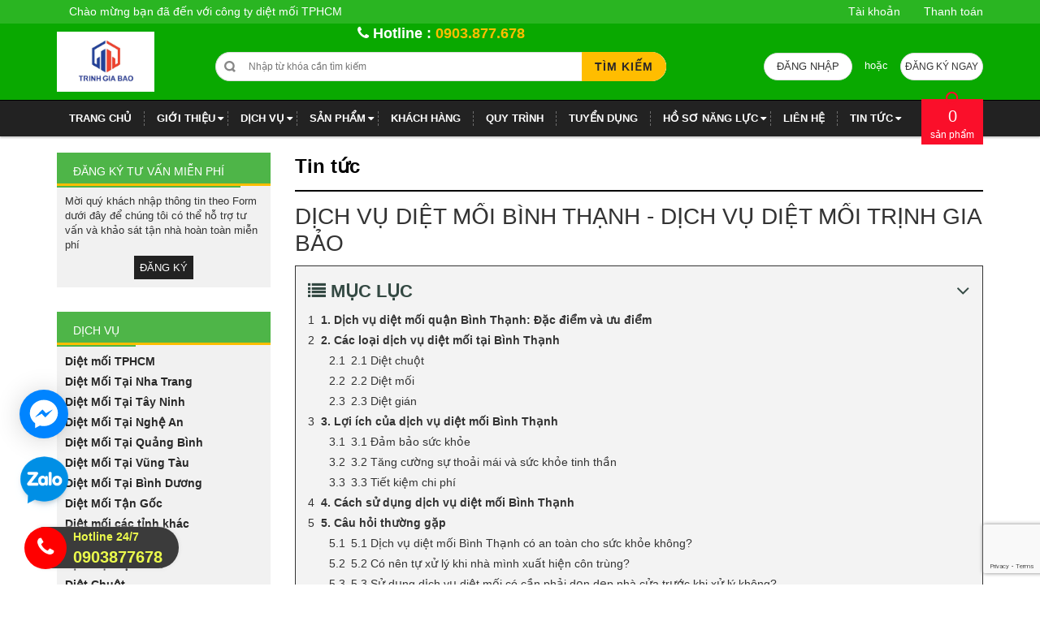

--- FILE ---
content_type: text/html; charset=utf-8
request_url: https://dietmoitphcm.vn/dich-vu-diet-moi-binh-thanh-dich-vu-diet-moi-trinh-gia-bao
body_size: 132282
content:
<!DOCTYPE html>
<html lang="vi">

	<head>

		<!-- Google Tag Manager -->
		<script>
			setTimeout(function(){
				(function(w,d,s,l,i){w[l]=w[l]||[];w[l].push({'gtm.start':
															  new Date().getTime(),event:'gtm.js'});var f=d.getElementsByTagName(s)[0],
					j=d.createElement(s),dl=l!='dataLayer'?'&l='+l:'';j.async=true;j.src=
						'https://www.googletagmanager.com/gtm.js?id='+i+dl;f.parentNode.insertBefore(j,f);
									})(window,document,'script','dataLayer','GTM-NPZ7N8B');
			},5000);
		</script>
		<!-- End Google Tag Manager -->

		<script src="//s1.what-on.com/widget/service.js?key=FM1N0&v=7" async="async"></script>

		<meta charset="UTF-8" />

		<meta name="robots" content="noodp,index,follow" />
		<meta name="keywords" content="diet moi tan goc, diet moi, thuoc diet moi, diệt mối tận gốc">
		<meta name='revisit-after' content='1 days' />
		<title>Dịch Vụ Diệt Mối Bình Thạnh - Dịch Vụ Diệt Mối Tận Gốc Trịnh Gia Bảo</title>
		
		<meta name="description" content="&lt;!-- x-tinymce/html --&gt; Dịch vụ diệt mối B&#236;nh Thạnh, Li&#234;n hệ: 0903877678, Nếu bạn đang gặp phải vấn đề về sự xuất hiện của c&#225;c lo&#224;i c&#244;n tr&#249;ng như chuột, gi&#225;n, kiến v&#224; đặc biệt l&#224; mối tại khu vực B&#236;nh Thạnh th&#236; chắc hẳn bạn đ&#227; đau đầu t&#236;m kiếm c&#225;c giải ph&#225;p để khắc phục t&#236;nh trạng n&#224;y.">
		
		<link rel="canonical" href="https://dietmoitphcm.vn/dich-vu-diet-moi-binh-thanh-dich-vu-diet-moi-trinh-gia-bao">
		<link rel="icon" href="//bizweb.dktcdn.net/100/145/548/themes/715111/assets/favicon.png?1768472718749" type="image/x-icon" />
		<meta name="format-detection" content="telephone=no">
		
<meta property="og:type" content="article">
<meta property="og:title" content="Dịch Vụ Diệt Mối B&#236;nh Thạnh - Dịch Vụ Diệt Mối Trịnh Gia Bảo">
<meta property="og:image" content="http://bizweb.dktcdn.net/thumb/grande/100/145/548/articles/dich-vu-diet-moi-binh-thanh.jpg?v=1695865576017">
<meta property="og:image:secure_url" content="https://bizweb.dktcdn.net/thumb/grande/100/145/548/articles/dich-vu-diet-moi-binh-thanh.jpg?v=1695865576017">


<meta property="og:description" content="&lt;!-- x-tinymce/html --&gt; Dịch vụ diệt mối B&#236;nh Thạnh, Li&#234;n hệ: 0903877678, Nếu bạn đang gặp phải vấn đề về sự xuất hiện của c&#225;c lo&#224;i c&#244;n tr&#249;ng như chuột, gi&#225;n, kiến v&#224; đặc biệt l&#224; mối tại khu vực B&#236;nh Thạnh th&#236; chắc hẳn bạn đ&#227; đau đầu t&#236;m kiếm c&#225;c giải ph&#225;p để khắc phục t&#236;nh trạng n&#224;y.">

<meta property="og:url" content="https://dietmoitphcm.vn/dich-vu-diet-moi-binh-thanh-dich-vu-diet-moi-trinh-gia-bao">
<meta property="og:site_name" content="Diệt Mối Tận Gốc Tại HCM | Dịch Vụ Trừ Mối Tận Gốc Tphcm">
<meta property="og:type" content="website">
<meta property="og:title" content="Dịch Vụ Diệt Mối B&#236;nh Thạnh - Dịch Vụ Diệt Mối Tận Gốc Trịnh Gia Bảo">
<meta property="og:image" content="http://bizweb.dktcdn.net/100/145/548/themes/715111/assets/logo.png?1768472718749">
<meta property="og:image:secure_url" content="https://bizweb.dktcdn.net/100/145/548/themes/715111/assets/logo.png?1768472718749">

		<meta name="viewport" content="width=device-width, initial-scale=1.0">
		<!-- CSS Style -->
		<style>
	html{font-family:sans-serif;-webkit-text-size-adjust:100%;-ms-text-size-adjust:100%}body{margin:0}article,aside,details,figcaption,figure,footer,header,hgroup,main,menu,nav,section,summary{display:block}audio,canvas,progress,video{display:inline-block;vertical-align:baseline}audio:not([controls]){display:none;height:0}[hidden],template{display:none}a{background-color:transparent}a:active,a:hover{outline:0}abbr[title]{border-bottom:1px dotted}b,strong{font-weight:700}dfn{font-style:italic}h1{margin:.67em 0;font-size:2em}mark{color:#000;background:#ff0}small{font-size:80%}sub,sup{position:relative;font-size:75%;line-height:0;vertical-align:baseline}sup{top:-.5em}sub{bottom:-.25em}img{border:0}svg:not(:root){overflow:hidden}figure{margin:1em 40px}hr{height:0;-webkit-box-sizing:content-box;-moz-box-sizing:content-box;box-sizing:content-box}pre{overflow:auto}code,kbd,pre,samp{font-family:monospace,monospace;font-size:1em}button,input,optgroup,select,textarea{margin:0;font:inherit;color:inherit}button{overflow:visible}button,select{text-transform:none}button,html input[type=button],input[type=reset],input[type=submit]{-webkit-appearance:button;cursor:pointer}button[disabled],html input[disabled]{cursor:default}button::-moz-focus-inner,input::-moz-focus-inner{padding:0;border:0}input{line-height:normal}input[type=checkbox],input[type=radio]{-webkit-box-sizing:border-box;-moz-box-sizing:border-box;box-sizing:border-box;padding:0}input[type=number]::-webkit-inner-spin-button,input[type=number]::-webkit-outer-spin-button{height:auto}input[type=search]{-webkit-box-sizing:content-box;-moz-box-sizing:content-box;box-sizing:content-box;-webkit-appearance:textfield}input[type=search]::-webkit-search-cancel-button,input[type=search]::-webkit-search-decoration{-webkit-appearance:none}fieldset{padding:.35em .625em .75em;margin:0 2px;border:1px solid silver}legend{padding:0;border:0}textarea{overflow:auto}optgroup{font-weight:700}table{border-spacing:0;border-collapse:collapse}td,th{padding:0}@media print{*,:before,:after{color:#000!important;text-shadow:none!important;background:transparent!important;-webkit-box-shadow:none!important;box-shadow:none!important}a,a:visited{text-decoration:underline}a[href]:after{content:" (" attr(href) ")"}abbr[title]:after{content:" (" attr(title) ")"}a[href^="#"]:after,a[href^="javascript:"]:after{content:""}pre,blockquote{border:1px solid #999;page-break-inside:avoid}thead{display:table-header-group}tr,img{page-break-inside:avoid}img{max-width:100%!important}p,h2,h3{orphans:3;widows:3}h2,h3{page-break-after:avoid}select{background:#fff!important}.navbar{display:none}.btn>.caret,.dropup>.btn>.caret{border-top-color:#000!important}.label{border:1px solid #000}.table{border-collapse:collapse!important}.table td,.table th{background-color:#fff!important}.table-bordered th,.table-bordered td{border:1px solid #ddd!important}}@font-face{font-family:'Glyphicons Halflings';src:url(glyphicons-halflings-regular.eot);src:url(glyphicons-halflings-regular.eot?#iefix) format("embedded-opentype"),url(glyphicons-halflings-regular.woff) format("woff"),url(glyphicons-halflings-regular.ttf) format("truetype"),url(glyphicons-halflings-regular.svg#glyphicons_halflingsregular) format("svg")}.glyphicon{position:relative;top:1px;display:inline-block;font-family:'Glyphicons Halflings';font-style:normal;font-weight:400;line-height:1;-webkit-font-smoothing:antialiased;-moz-osx-font-smoothing:grayscale}.glyphicon-asterisk:before{content:"\2a"}.glyphicon-plus:before{content:"\2b"}.glyphicon-euro:before,.glyphicon-eur:before{content:"\20ac"}.glyphicon-minus:before{content:"\2212"}.glyphicon-cloud:before{content:"\2601"}.glyphicon-envelope:before{content:"\2709"}.glyphicon-pencil:before{content:"\270f"}.glyphicon-glass:before{content:"\e001"}.glyphicon-music:before{content:"\e002"}.glyphicon-search:before{content:"\e003"}.glyphicon-heart:before{content:"\e005"}.glyphicon-star:before{content:"\e006"}.glyphicon-star-empty:before{content:"\e007"}.glyphicon-user:before{content:"\e008"}.glyphicon-film:before{content:"\e009"}.glyphicon-th-large:before{content:"\e010"}.glyphicon-th:before{content:"\e011"}.glyphicon-th-list:before{content:"\e012"}.glyphicon-ok:before{content:"\e013"}.glyphicon-remove:before{content:"\e014"}.glyphicon-zoom-in:before{content:"\e015"}.glyphicon-zoom-out:before{content:"\e016"}.glyphicon-off:before{content:"\e017"}.glyphicon-signal:before{content:"\e018"}.glyphicon-cog:before{content:"\e019"}.glyphicon-trash:before{content:"\e020"}.glyphicon-home:before{content:"\e021"}.glyphicon-file:before{content:"\e022"}.glyphicon-time:before{content:"\e023"}.glyphicon-road:before{content:"\e024"}.glyphicon-download-alt:before{content:"\e025"}.glyphicon-download:before{content:"\e026"}.glyphicon-upload:before{content:"\e027"}.glyphicon-inbox:before{content:"\e028"}.glyphicon-play-circle:before{content:"\e029"}.glyphicon-repeat:before{content:"\e030"}.glyphicon-refresh:before{content:"\e031"}.glyphicon-list-alt:before{content:"\e032"}.glyphicon-lock:before{content:"\e033"}.glyphicon-flag:before{content:"\e034"}.glyphicon-headphones:before{content:"\e035"}.glyphicon-volume-off:before{content:"\e036"}.glyphicon-volume-down:before{content:"\e037"}.glyphicon-volume-up:before{content:"\e038"}.glyphicon-qrcode:before{content:"\e039"}.glyphicon-barcode:before{content:"\e040"}.glyphicon-tag:before{content:"\e041"}.glyphicon-tags:before{content:"\e042"}.glyphicon-book:before{content:"\e043"}.glyphicon-bookmark:before{content:"\e044"}.glyphicon-print:before{content:"\e045"}.glyphicon-camera:before{content:"\e046"}.glyphicon-font:before{content:"\e047"}.glyphicon-bold:before{content:"\e048"}.glyphicon-italic:before{content:"\e049"}.glyphicon-text-height:before{content:"\e050"}.glyphicon-text-width:before{content:"\e051"}.glyphicon-align-left:before{content:"\e052"}.glyphicon-align-center:before{content:"\e053"}.glyphicon-align-right:before{content:"\e054"}.glyphicon-align-justify:before{content:"\e055"}.glyphicon-list:before{content:"\e056"}.glyphicon-indent-left:before{content:"\e057"}.glyphicon-indent-right:before{content:"\e058"}.glyphicon-facetime-video:before{content:"\e059"}.glyphicon-picture:before{content:"\e060"}.glyphicon-map-marker:before{content:"\e062"}.glyphicon-adjust:before{content:"\e063"}.glyphicon-tint:before{content:"\e064"}.glyphicon-edit:before{content:"\e065"}.glyphicon-share:before{content:"\e066"}.glyphicon-check:before{content:"\e067"}.glyphicon-move:before{content:"\e068"}.glyphicon-step-backward:before{content:"\e069"}.glyphicon-fast-backward:before{content:"\e070"}.glyphicon-backward:before{content:"\e071"}.glyphicon-play:before{content:"\e072"}.glyphicon-pause:before{content:"\e073"}.glyphicon-stop:before{content:"\e074"}.glyphicon-forward:before{content:"\e075"}.glyphicon-fast-forward:before{content:"\e076"}.glyphicon-step-forward:before{content:"\e077"}.glyphicon-eject:before{content:"\e078"}.glyphicon-chevron-left:before{content:"\e079"}.glyphicon-chevron-right:before{content:"\e080"}.glyphicon-plus-sign:before{content:"\e081"}.glyphicon-minus-sign:before{content:"\e082"}.glyphicon-remove-sign:before{content:"\e083"}.glyphicon-ok-sign:before{content:"\e084"}.glyphicon-question-sign:before{content:"\e085"}.glyphicon-info-sign:before{content:"\e086"}.glyphicon-screenshot:before{content:"\e087"}.glyphicon-remove-circle:before{content:"\e088"}.glyphicon-ok-circle:before{content:"\e089"}.glyphicon-ban-circle:before{content:"\e090"}.glyphicon-arrow-left:before{content:"\e091"}.glyphicon-arrow-right:before{content:"\e092"}.glyphicon-arrow-up:before{content:"\e093"}.glyphicon-arrow-down:before{content:"\e094"}.glyphicon-share-alt:before{content:"\e095"}.glyphicon-resize-full:before{content:"\e096"}.glyphicon-resize-small:before{content:"\e097"}.glyphicon-exclamation-sign:before{content:"\e101"}.glyphicon-gift:before{content:"\e102"}.glyphicon-leaf:before{content:"\e103"}.glyphicon-fire:before{content:"\e104"}.glyphicon-eye-open:before{content:"\e105"}.glyphicon-eye-close:before{content:"\e106"}.glyphicon-warning-sign:before{content:"\e107"}.glyphicon-plane:before{content:"\e108"}.glyphicon-calendar:before{content:"\e109"}.glyphicon-random:before{content:"\e110"}.glyphicon-comment:before{content:"\e111"}.glyphicon-magnet:before{content:"\e112"}.glyphicon-chevron-up:before{content:"\e113"}.glyphicon-chevron-down:before{content:"\e114"}.glyphicon-retweet:before{content:"\e115"}.glyphicon-shopping-cart:before{content:"\e116"}.glyphicon-folder-close:before{content:"\e117"}.glyphicon-folder-open:before{content:"\e118"}.glyphicon-resize-vertical:before{content:"\e119"}.glyphicon-resize-horizontal:before{content:"\e120"}.glyphicon-hdd:before{content:"\e121"}.glyphicon-bullhorn:before{content:"\e122"}.glyphicon-bell:before{content:"\e123"}.glyphicon-certificate:before{content:"\e124"}.glyphicon-thumbs-up:before{content:"\e125"}.glyphicon-thumbs-down:before{content:"\e126"}.glyphicon-hand-right:before{content:"\e127"}.glyphicon-hand-left:before{content:"\e128"}.glyphicon-hand-up:before{content:"\e129"}.glyphicon-hand-down:before{content:"\e130"}.glyphicon-circle-arrow-right:before{content:"\e131"}.glyphicon-circle-arrow-left:before{content:"\e132"}.glyphicon-circle-arrow-up:before{content:"\e133"}.glyphicon-circle-arrow-down:before{content:"\e134"}.glyphicon-globe:before{content:"\e135"}.glyphicon-wrench:before{content:"\e136"}.glyphicon-tasks:before{content:"\e137"}.glyphicon-filter:before{content:"\e138"}.glyphicon-briefcase:before{content:"\e139"}.glyphicon-fullscreen:before{content:"\e140"}.glyphicon-dashboard:before{content:"\e141"}.glyphicon-paperclip:before{content:"\e142"}.glyphicon-heart-empty:before{content:"\e143"}.glyphicon-link:before{content:"\e144"}.glyphicon-phone:before{content:"\e145"}.glyphicon-pushpin:before{content:"\e146"}.glyphicon-usd:before{content:"\e148"}.glyphicon-gbp:before{content:"\e149"}.glyphicon-sort:before{content:"\e150"}.glyphicon-sort-by-alphabet:before{content:"\e151"}.glyphicon-sort-by-alphabet-alt:before{content:"\e152"}.glyphicon-sort-by-order:before{content:"\e153"}.glyphicon-sort-by-order-alt:before{content:"\e154"}.glyphicon-sort-by-attributes:before{content:"\e155"}.glyphicon-sort-by-attributes-alt:before{content:"\e156"}.glyphicon-unchecked:before{content:"\e157"}.glyphicon-expand:before{content:"\e158"}.glyphicon-collapse-down:before{content:"\e159"}.glyphicon-collapse-up:before{content:"\e160"}.glyphicon-log-in:before{content:"\e161"}.glyphicon-flash:before{content:"\e162"}.glyphicon-log-out:before{content:"\e163"}.glyphicon-new-window:before{content:"\e164"}.glyphicon-record:before{content:"\e165"}.glyphicon-save:before{content:"\e166"}.glyphicon-open:before{content:"\e167"}.glyphicon-saved:before{content:"\e168"}.glyphicon-import:before{content:"\e169"}.glyphicon-export:before{content:"\e170"}.glyphicon-send:before{content:"\e171"}.glyphicon-floppy-disk:before{content:"\e172"}.glyphicon-floppy-saved:before{content:"\e173"}.glyphicon-floppy-remove:before{content:"\e174"}.glyphicon-floppy-save:before{content:"\e175"}.glyphicon-floppy-open:before{content:"\e176"}.glyphicon-credit-card:before{content:"\e177"}.glyphicon-transfer:before{content:"\e178"}.glyphicon-cutlery:before{content:"\e179"}.glyphicon-header:before{content:"\e180"}.glyphicon-compressed:before{content:"\e181"}.glyphicon-earphone:before{content:"\e182"}.glyphicon-phone-alt:before{content:"\e183"}.glyphicon-tower:before{content:"\e184"}.glyphicon-stats:before{content:"\e185"}.glyphicon-sd-video:before{content:"\e186"}.glyphicon-hd-video:before{content:"\e187"}.glyphicon-subtitles:before{content:"\e188"}.glyphicon-sound-stereo:before{content:"\e189"}.glyphicon-sound-dolby:before{content:"\e190"}.glyphicon-sound-5-1:before{content:"\e191"}.glyphicon-sound-6-1:before{content:"\e192"}.glyphicon-sound-7-1:before{content:"\e193"}.glyphicon-copyright-mark:before{content:"\e194"}.glyphicon-registration-mark:before{content:"\e195"}.glyphicon-cloud-download:before{content:"\e197"}.glyphicon-cloud-upload:before{content:"\e198"}.glyphicon-tree-conifer:before{content:"\e199"}.glyphicon-tree-deciduous:before{content:"\e200"}*{-webkit-box-sizing:border-box;-moz-box-sizing:border-box;box-sizing:border-box}:before,:after{-webkit-box-sizing:border-box;-moz-box-sizing:border-box;box-sizing:border-box}html{font-size:10px;-webkit-tap-highlight-color:rgba(0,0,0,0)}body{font-family:"Helvetica Neue",Helvetica,Arial,sans-serif;font-size:14px;line-height:1.42857143;color:#333;background-color:#fff}input,button,select,textarea{font-family:inherit;font-size:inherit;line-height:inherit}a{color:#337ab7;text-decoration:none}a:hover,a:focus{color:#FF4234;text-decoration:underline}a:focus{outline:thin dotted;outline:5px auto -webkit-focus-ring-color;outline-offset:-2px}figure{margin:0}img{vertical-align:middle}.img-responsive,.thumbnail>img,.thumbnail a>img,.carousel-inner>.item>img,.carousel-inner>.item>a>img{display:block;max-width:100%;height:auto}.img-rounded{border-radius:6px}.img-thumbnail{display:inline-block;max-width:100%;height:auto;padding:4px;line-height:1.42857143;background-color:#fff;border:1px solid #ddd;border-radius:4px;-webkit-transition:all .2s ease-in-out;-o-transition:all .2s ease-in-out;transition:all .2s ease-in-out}.img-circle{border-radius:50%}hr{margin-top:20px;margin-bottom:20px;border:0;border-top:1px solid #eee}.sr-only{position:absolute;width:1px;height:1px;padding:0;margin:-1px;overflow:hidden;clip:rect(0,0,0,0);border:0}.sr-only-focusable:active,.sr-only-focusable:focus{position:static;width:auto;height:auto;margin:0;overflow:visible;clip:auto}h1,h2,h3,h4,h5,h6,.h1,.h2,.h3,.h4,.h5,.h6{font-family:inherit;font-weight:500;line-height:1.1;color:inherit}h1 small,h2 small,h3 small,h4 small,h5 small,h6 small,.h1 small,.h2 small,.h3 small,.h4 small,.h5 small,.h6 small,h1 .small,h2 .small,h3 .small,h4 .small,h5 .small,h6 .small,.h1 .small,.h2 .small,.h3 .small,.h4 .small,.h5 .small,.h6 .small{font-weight:400;line-height:1;color:#777}h1,.h1,h2,.h2,h3,.h3{margin-top:20px;margin-bottom:10px}h1 small,.h1 small,h2 small,.h2 small,h3 small,.h3 small,h1 .small,.h1 .small,h2 .small,.h2 .small,h3 .small,.h3 .small{font-size:65%}h4,.h4,h5,.h5,h6,.h6{margin-top:10px;margin-bottom:10px}h4 small,.h4 small,h5 small,.h5 small,h6 small,.h6 small,h4 .small,.h4 .small,h5 .small,.h5 .small,h6 .small,.h6 .small{font-size:75%}h1,.h1{font-size:36px}h2,.h2{font-size:30px}h3,.h3{font-size:24px}h4,.h4{font-size:18px}h5,.h5{font-size:14px}h6,.h6{font-size:12px}p{margin:0 0 10px}.lead{margin-bottom:20px;font-size:16px;font-weight:300;line-height:1.4}@media (min-width:768px){.lead{font-size:21px}}small,.small{font-size:85%}mark,.mark{padding:.2em;background-color:#fcf8e3}.text-left{text-align:left}.text-right{text-align:right}.text-center{text-align:center}.text-justify{text-align:justify}.text-nowrap{white-space:nowrap}.text-lowercase{text-transform:lowercase}.text-uppercase{text-transform:uppercase}.text-capitalize{text-transform:capitalize}.text-muted{color:#777}.text-primary{color:#337ab7}a.text-primary:hover{color:#286090}.text-success{color:#3c763d}a.text-success:hover{color:#2b542c}.text-info{color:#31708f}a.text-info:hover{color:#245269}.text-warning{color:#8a6d3b}a.text-warning:hover{color:#66512c}.text-danger{color:#a94442}a.text-danger:hover{color:#843534}.bg-primary{color:#fff;background-color:#337ab7}a.bg-primary:hover{background-color:#286090}.bg-success{background-color:#dff0d8}a.bg-success:hover{background-color:#c1e2b3}.bg-info{background-color:#d9edf7}a.bg-info:hover{background-color:#afd9ee}.bg-warning{background-color:#fcf8e3}a.bg-warning:hover{background-color:#f7ecb5}.bg-danger{background-color:#f2dede}a.bg-danger:hover{background-color:#e4b9b9}.page-header{padding-bottom:9px;margin:40px 0 20px;border-bottom:1px solid #eee}ul,ol{margin-top:0;margin-bottom:10px}ul ul,ol ul,ul ol,ol ol{margin-bottom:0}.list-unstyled{padding-left:0;list-style:none}.list-inline{padding-left:0;margin-left:-5px;list-style:none}.list-inline>li{display:inline-block;padding-right:5px;padding-left:5px}dl{margin-top:0;margin-bottom:20px}dt,dd{line-height:1.42857143}dt{font-weight:700}dd{margin-left:0}@media (min-width:768px){.dl-horizontal dt{float:left;width:160px;overflow:hidden;clear:left;text-align:right;text-overflow:ellipsis;white-space:nowrap}.dl-horizontal dd{margin-left:180px}}abbr[title],abbr[data-original-title]{cursor:help;border-bottom:1px dotted #777}.initialism{font-size:90%;text-transform:uppercase}blockquote{padding:10px 20px;margin:0 0 20px;font-size:17.5px;border-left:5px solid #eee}blockquote p:last-child,blockquote ul:last-child,blockquote ol:last-child{margin-bottom:0}blockquote footer,blockquote small,blockquote .small{display:block;font-size:80%;line-height:1.42857143;color:#777}blockquote footer:before,blockquote small:before,blockquote .small:before{content:'\2014 \00A0'}.blockquote-reverse,blockquote.pull-right{padding-right:15px;padding-left:0;text-align:right;border-right:5px solid #eee;border-left:0}.blockquote-reverse footer:before,blockquote.pull-right footer:before,.blockquote-reverse small:before,blockquote.pull-right small:before,.blockquote-reverse .small:before,blockquote.pull-right .small:before{content:''}.blockquote-reverse footer:after,blockquote.pull-right footer:after,.blockquote-reverse small:after,blockquote.pull-right small:after,.blockquote-reverse .small:after,blockquote.pull-right .small:after{content:'\00A0 \2014'}address{margin-bottom:20px;font-style:normal;line-height:1.42857143}code,kbd,pre,samp{font-family:Menlo,Monaco,Consolas,"Courier New",monospace}code{padding:2px 4px;font-size:90%;color:#c7254e;background-color:#f9f2f4;border-radius:4px}kbd{padding:2px 4px;font-size:90%;color:#fff;background-color:#333;border-radius:3px;-webkit-box-shadow:inset 0 -1px 0 rgba(0,0,0,.25);box-shadow:inset 0 -1px 0 rgba(0,0,0,.25)}kbd kbd{padding:0;font-size:100%;font-weight:700;-webkit-box-shadow:none;box-shadow:none}pre{display:block;padding:9.5px;margin:0 0 10px;font-size:13px;line-height:1.42857143;color:#333;word-break:break-all;word-wrap:break-word;background-color:#f5f5f5;border:1px solid #ccc;border-radius:4px}pre code{padding:0;font-size:inherit;color:inherit;white-space:pre-wrap;background-color:transparent;border-radius:0}.pre-scrollable{max-height:340px;overflow-y:scroll}.container{padding-right:15px;padding-left:15px;margin-right:auto;margin-left:auto}@media (min-width:768px){.container{width:750px}}@media (min-width:992px){.container{width:970px}}@media (min-width:1200px){.container{width:1170px}}.container-fluid{padding-right:15px;padding-left:15px;margin-right:auto;margin-left:auto}.row{margin-right:-15px;margin-left:-15px}.col-xs-1,.col-sm-1,.col-md-1,.col-lg-1,.col-xs-2,.col-sm-2,.col-md-2,.col-lg-2,.col-lg-20,.col-xs-3,.col-sm-3,.col-md-3,.col-lg-3,.col-xs-4,.col-sm-4,.col-md-4,.col-lg-4,.col-xs-5,.col-sm-5,.col-md-5,.col-lg-5,.col-xs-6,.col-sm-6,.col-md-6,.col-lg-6,.col-xs-7,.col-sm-7,.col-md-7,.col-lg-7,.col-xs-8,.col-sm-8,.col-md-8,.col-lg-8,.col-xs-9,.col-sm-9,.col-md-9,.col-lg-9,.col-xs-10,.col-sm-10,.col-md-10,.col-lg-10,.col-xs-11,.col-sm-11,.col-md-11,.col-lg-11,.col-xs-12,.col-sm-12,.col-md-12,.col-lg-12{position:relative;min-height:1px;padding-right:15px;padding-left:15px}.col-xs-1,.col-xs-2,.col-xs-3,.col-xs-4,.col-xs-5,.col-xs-6,.col-xs-7,.col-xs-8,.col-xs-9,.col-xs-10,.col-xs-11,.col-xs-12{float:left}.col-xs-12{width:100%}.col-xs-11{width:91.66666667%}.col-xs-10{width:83.33333333%}.col-xs-9{width:75%}.col-xs-8{width:66.66666667%}.col-xs-7{width:58.33333333%}.col-xs-6{width:50%}.col-xs-5{width:41.66666667%}.col-xs-4{width:33.33333333%}.col-xs-3{width:25%}.col-xs-2{width:16.66666667%}.col-xs-1{width:8.33333333%}.col-xs-pull-12{right:100%}.col-xs-pull-11{right:91.66666667%}.col-xs-pull-10{right:83.33333333%}.col-xs-pull-9{right:75%}.col-xs-pull-8{right:66.66666667%}.col-xs-pull-7{right:58.33333333%}.col-xs-pull-6{right:50%}.col-xs-pull-5{right:41.66666667%}.col-xs-pull-4{right:33.33333333%}.col-xs-pull-3{right:25%}.col-xs-pull-2{right:16.66666667%}.col-xs-pull-1{right:8.33333333%}.col-xs-pull-0{right:auto}.col-xs-push-12{left:100%}.col-xs-push-11{left:91.66666667%}.col-xs-push-10{left:83.33333333%}.col-xs-push-9{left:75%}.col-xs-push-8{left:66.66666667%}.col-xs-push-7{left:58.33333333%}.col-xs-push-6{left:50%}.col-xs-push-5{left:41.66666667%}.col-xs-push-4{left:33.33333333%}.col-xs-push-3{left:25%}.col-xs-push-2{left:16.66666667%}.col-xs-push-1{left:8.33333333%}.col-xs-push-0{left:auto}.col-xs-offset-12{margin-left:100%}.col-xs-offset-11{margin-left:91.66666667%}.col-xs-offset-10{margin-left:83.33333333%}.col-xs-offset-9{margin-left:75%}.col-xs-offset-8{margin-left:66.66666667%}.col-xs-offset-7{margin-left:58.33333333%}.col-xs-offset-6{margin-left:50%}.col-xs-offset-5{margin-left:41.66666667%}.col-xs-offset-4{margin-left:33.33333333%}.col-xs-offset-3{margin-left:25%}.col-xs-offset-2{margin-left:16.66666667%}.col-xs-offset-1{margin-left:8.33333333%}.col-xs-offset-0{margin-left:0}@media (min-width:768px){.col-sm-1,.col-sm-2,.col-sm-3,.col-sm-4,.col-sm-5,.col-sm-6,.col-sm-7,.col-sm-8,.col-sm-9,.col-sm-10,.col-sm-11,.col-sm-12{float:left}.col-sm-12{width:100%}.col-sm-11{width:91.66666667%}.col-sm-10{width:83.33333333%}.col-sm-9{width:75%}.col-sm-8{width:66.66666667%}.col-sm-7{width:58.33333333%}.col-sm-6{width:50%}.col-sm-5{width:41.66666667%}.col-sm-4{width:33.33333333%}.col-sm-3{width:25%}.col-sm-2{width:16.66666667%}.col-sm-1{width:8.33333333%}.col-sm-pull-12{right:100%}.col-sm-pull-11{right:91.66666667%}.col-sm-pull-10{right:83.33333333%}.col-sm-pull-9{right:75%}.col-sm-pull-8{right:66.66666667%}.col-sm-pull-7{right:58.33333333%}.col-sm-pull-6{right:50%}.col-sm-pull-5{right:41.66666667%}.col-sm-pull-4{right:33.33333333%}.col-sm-pull-3{right:25%}.col-sm-pull-2{right:16.66666667%}.col-sm-pull-1{right:8.33333333%}.col-sm-pull-0{right:auto}.col-sm-push-12{left:100%}.col-sm-push-11{left:91.66666667%}.col-sm-push-10{left:83.33333333%}.col-sm-push-9{left:75%}.col-sm-push-8{left:66.66666667%}.col-sm-push-7{left:58.33333333%}.col-sm-push-6{left:50%}.col-sm-push-5{left:41.66666667%}.col-sm-push-4{left:33.33333333%}.col-sm-push-3{left:25%}.col-sm-push-2{left:16.66666667%}.col-sm-push-1{left:8.33333333%}.col-sm-push-0{left:auto}.col-sm-offset-12{margin-left:100%}.col-sm-offset-11{margin-left:91.66666667%}.col-sm-offset-10{margin-left:83.33333333%}.col-sm-offset-9{margin-left:75%}.col-sm-offset-8{margin-left:66.66666667%}.col-sm-offset-7{margin-left:58.33333333%}.col-sm-offset-6{margin-left:50%}.col-sm-offset-5{margin-left:41.66666667%}.col-sm-offset-4{margin-left:33.33333333%}.col-sm-offset-3{margin-left:25%}.col-sm-offset-2{margin-left:16.66666667%}.col-sm-offset-1{margin-left:8.33333333%}.col-sm-offset-0{margin-left:0}}@media (min-width:992px){.col-md-1,.col-md-2,.col-md-3,.col-md-4,.col-md-5,.col-md-6,.col-md-7,.col-md-8,.col-md-9,.col-md-10,.col-md-11,.col-md-12{float:left}.col-md-12{width:100%}.col-md-11{width:91.66666667%}.col-md-10{width:83.33333333%}.col-md-9{width:75%}.col-md-8{width:66.66666667%}.col-md-7{width:58.33333333%}.col-md-6{width:50%}.col-md-5{width:41.66666667%}.col-md-4{width:33.33333333%}.col-md-3{width:25%}.col-md-2{width:16.66666667%}.col-md-1{width:8.33333333%}.col-md-pull-12{right:100%}.col-md-pull-11{right:91.66666667%}.col-md-pull-10{right:83.33333333%}.col-md-pull-9{right:75%}.col-md-pull-8{right:66.66666667%}.col-md-pull-7{right:58.33333333%}.col-md-pull-6{right:50%}.col-md-pull-5{right:41.66666667%}.col-md-pull-4{right:33.33333333%}.col-md-pull-3{right:25%}.col-md-pull-2{right:16.66666667%}.col-md-pull-1{right:8.33333333%}.col-md-pull-0{right:auto}.col-md-push-12{left:100%}.col-md-push-11{left:91.66666667%}.col-md-push-10{left:83.33333333%}.col-md-push-9{left:75%}.col-md-push-8{left:66.66666667%}.col-md-push-7{left:58.33333333%}.col-md-push-6{left:50%}.col-md-push-5{left:41.66666667%}.col-md-push-4{left:33.33333333%}.col-md-push-3{left:25%}.col-md-push-2{left:16.66666667%}.col-md-push-1{left:8.33333333%}.col-md-push-0{left:auto}.col-md-offset-12{margin-left:100%}.col-md-offset-11{margin-left:91.66666667%}.col-md-offset-10{margin-left:83.33333333%}.col-md-offset-9{margin-left:75%}.col-md-offset-8{margin-left:66.66666667%}.col-md-offset-7{margin-left:58.33333333%}.col-md-offset-6{margin-left:50%}.col-md-offset-5{margin-left:41.66666667%}.col-md-offset-4{margin-left:33.33333333%}.col-md-offset-3{margin-left:25%}.col-md-offset-2{margin-left:16.66666667%}.col-md-offset-1{margin-left:8.33333333%}.col-md-offset-0{margin-left:0}}@media (min-width:1200px){.col-lg-1,.col-lg-2,.col-lg-20,.col-lg-3,.col-lg-4,.col-lg-5,.col-lg-6,.col-lg-7,.col-lg-8,.col-lg-9,.col-lg-10,.col-lg-11,.col-lg-12{float:left}.col-lg-12{width:100%}.col-lg-11{width:91.66666667%}.col-lg-10{width:83.33333333%}.col-lg-9{width:75%}.col-lg-8{width:66.66666667%}.col-lg-7{width:58.33333333%}.col-lg-6{width:50%}.col-lg-5{width:41.66666667%}.col-lg-4{width:33.33333333%}.col-lg-3{width:25%}.col-lg-2{width:16.66666667%}.col-lg-20{width:20%}.col-lg-1{width:8.33333333%}.col-lg-pull-12{right:100%}.col-lg-pull-11{right:91.66666667%}.col-lg-pull-10{right:83.33333333%}.col-lg-pull-9{right:75%}.col-lg-pull-8{right:66.66666667%}.col-lg-pull-7{right:58.33333333%}.col-lg-pull-6{right:50%}.col-lg-pull-5{right:41.66666667%}.col-lg-pull-4{right:33.33333333%}.col-lg-pull-3{right:25%}.col-lg-pull-2{right:16.66666667%}.col-lg-pull-1{right:8.33333333%}.col-lg-pull-0{right:auto}.col-lg-push-12{left:100%}.col-lg-push-11{left:91.66666667%}.col-lg-push-10{left:83.33333333%}.col-lg-push-9{left:75%}.col-lg-push-8{left:66.66666667%}.col-lg-push-7{left:58.33333333%}.col-lg-push-6{left:50%}.col-lg-push-5{left:41.66666667%}.col-lg-push-4{left:33.33333333%}.col-lg-push-3{left:25%}.col-lg-push-2{left:16.66666667%}.col-lg-push-1{left:8.33333333%}.col-lg-push-0{left:auto}.col-lg-offset-12{margin-left:100%}.col-lg-offset-11{margin-left:91.66666667%}.col-lg-offset-10{margin-left:83.33333333%}.col-lg-offset-9{margin-left:75%}.col-lg-offset-8{margin-left:66.66666667%}.col-lg-offset-7{margin-left:58.33333333%}.col-lg-offset-6{margin-left:50%}.col-lg-offset-5{margin-left:41.66666667%}.col-lg-offset-4{margin-left:33.33333333%}.col-lg-offset-3{margin-left:25%}.col-lg-offset-2{margin-left:16.66666667%}.col-lg-offset-1{margin-left:8.33333333%}.col-lg-offset-0{margin-left:0}}table{background-color:transparent}caption{padding-top:8px;padding-bottom:8px;color:#777;text-align:left}th{text-align:left}.table{width:100%;max-width:100%;margin-bottom:20px}.table>thead>tr>th,.table>tbody>tr>th,.table>tfoot>tr>th,.table>thead>tr>td,.table>tbody>tr>td,.table>tfoot>tr>td{padding:8px;line-height:1.42857143;vertical-align:top;border-top:1px solid #ddd}.table>thead>tr>th{vertical-align:bottom;border-bottom:2px solid #ddd}.table>caption+thead>tr:first-child>th,.table>colgroup+thead>tr:first-child>th,.table>thead:first-child>tr:first-child>th,.table>caption+thead>tr:first-child>td,.table>colgroup+thead>tr:first-child>td,.table>thead:first-child>tr:first-child>td{border-top:0}.table>tbody+tbody{border-top:2px solid #ddd}.table .table{background-color:#fff}.table-condensed>thead>tr>th,.table-condensed>tbody>tr>th,.table-condensed>tfoot>tr>th,.table-condensed>thead>tr>td,.table-condensed>tbody>tr>td,.table-condensed>tfoot>tr>td{padding:5px}.table-bordered{border:1px solid #ddd}.table-bordered>thead>tr>th,.table-bordered>tbody>tr>th,.table-bordered>tfoot>tr>th,.table-bordered>thead>tr>td,.table-bordered>tbody>tr>td,.table-bordered>tfoot>tr>td{border:1px solid #ddd}.table-bordered>thead>tr>th,.table-bordered>thead>tr>td{border-bottom-width:2px}.table-striped>tbody>tr:nth-child(odd){background-color:#f9f9f9}.table-hover>tbody>tr:hover{background-color:#f5f5f5}table col[class*=col-]{position:static;display:table-column;float:none}table td[class*=col-],table th[class*=col-]{position:static;display:table-cell;float:none}.table>thead>tr>td.active,.table>tbody>tr>td.active,.table>tfoot>tr>td.active,.table>thead>tr>th.active,.table>tbody>tr>th.active,.table>tfoot>tr>th.active,.table>thead>tr.active>td,.table>tbody>tr.active>td,.table>tfoot>tr.active>td,.table>thead>tr.active>th,.table>tbody>tr.active>th,.table>tfoot>tr.active>th{background-color:#f5f5f5}.table-hover>tbody>tr>td.active:hover,.table-hover>tbody>tr>th.active:hover,.table-hover>tbody>tr.active:hover>td,.table-hover>tbody>tr:hover>.active,.table-hover>tbody>tr.active:hover>th{background-color:#e8e8e8}.table>thead>tr>td.success,.table>tbody>tr>td.success,.table>tfoot>tr>td.success,.table>thead>tr>th.success,.table>tbody>tr>th.success,.table>tfoot>tr>th.success,.table>thead>tr.success>td,.table>tbody>tr.success>td,.table>tfoot>tr.success>td,.table>thead>tr.success>th,.table>tbody>tr.success>th,.table>tfoot>tr.success>th{background-color:#dff0d8}.table-hover>tbody>tr>td.success:hover,.table-hover>tbody>tr>th.success:hover,.table-hover>tbody>tr.success:hover>td,.table-hover>tbody>tr:hover>.success,.table-hover>tbody>tr.success:hover>th{background-color:#d0e9c6}.table>thead>tr>td.info,.table>tbody>tr>td.info,.table>tfoot>tr>td.info,.table>thead>tr>th.info,.table>tbody>tr>th.info,.table>tfoot>tr>th.info,.table>thead>tr.info>td,.table>tbody>tr.info>td,.table>tfoot>tr.info>td,.table>thead>tr.info>th,.table>tbody>tr.info>th,.table>tfoot>tr.info>th{background-color:#d9edf7}.table-hover>tbody>tr>td.info:hover,.table-hover>tbody>tr>th.info:hover,.table-hover>tbody>tr.info:hover>td,.table-hover>tbody>tr:hover>.info,.table-hover>tbody>tr.info:hover>th{background-color:#c4e3f3}.table>thead>tr>td.warning,.table>tbody>tr>td.warning,.table>tfoot>tr>td.warning,.table>thead>tr>th.warning,.table>tbody>tr>th.warning,.table>tfoot>tr>th.warning,.table>thead>tr.warning>td,.table>tbody>tr.warning>td,.table>tfoot>tr.warning>td,.table>thead>tr.warning>th,.table>tbody>tr.warning>th,.table>tfoot>tr.warning>th{background-color:#fcf8e3}.table-hover>tbody>tr>td.warning:hover,.table-hover>tbody>tr>th.warning:hover,.table-hover>tbody>tr.warning:hover>td,.table-hover>tbody>tr:hover>.warning,.table-hover>tbody>tr.warning:hover>th{background-color:#faf2cc}.table>thead>tr>td.danger,.table>tbody>tr>td.danger,.table>tfoot>tr>td.danger,.table>thead>tr>th.danger,.table>tbody>tr>th.danger,.table>tfoot>tr>th.danger,.table>thead>tr.danger>td,.table>tbody>tr.danger>td,.table>tfoot>tr.danger>td,.table>thead>tr.danger>th,.table>tbody>tr.danger>th,.table>tfoot>tr.danger>th{background-color:#f2dede}.table-hover>tbody>tr>td.danger:hover,.table-hover>tbody>tr>th.danger:hover,.table-hover>tbody>tr.danger:hover>td,.table-hover>tbody>tr:hover>.danger,.table-hover>tbody>tr.danger:hover>th{background-color:#ebcccc}.table-responsive{min-height:.01%;overflow-x:auto}@media screen and (max-width:767px){.table-responsive{width:100%;margin-bottom:15px;overflow-y:hidden;-ms-overflow-style:-ms-autohiding-scrollbar;border:1px solid #ddd}.table-responsive>.table{margin-bottom:0}.table-responsive>.table>thead>tr>th,.table-responsive>.table>tbody>tr>th,.table-responsive>.table>tfoot>tr>th,.table-responsive>.table>thead>tr>td,.table-responsive>.table>tbody>tr>td,.table-responsive>.table>tfoot>tr>td{white-space:nowrap}.table-responsive>.table-bordered{border:0}.table-responsive>.table-bordered>thead>tr>th:first-child,.table-responsive>.table-bordered>tbody>tr>th:first-child,.table-responsive>.table-bordered>tfoot>tr>th:first-child,.table-responsive>.table-bordered>thead>tr>td:first-child,.table-responsive>.table-bordered>tbody>tr>td:first-child,.table-responsive>.table-bordered>tfoot>tr>td:first-child{border-left:0}.table-responsive>.table-bordered>thead>tr>th:last-child,.table-responsive>.table-bordered>tbody>tr>th:last-child,.table-responsive>.table-bordered>tfoot>tr>th:last-child,.table-responsive>.table-bordered>thead>tr>td:last-child,.table-responsive>.table-bordered>tbody>tr>td:last-child,.table-responsive>.table-bordered>tfoot>tr>td:last-child{border-right:0}.table-responsive>.table-bordered>tbody>tr:last-child>th,.table-responsive>.table-bordered>tfoot>tr:last-child>th,.table-responsive>.table-bordered>tbody>tr:last-child>td,.table-responsive>.table-bordered>tfoot>tr:last-child>td{border-bottom:0}}fieldset{min-width:0;padding:0;margin:0;border:0}legend{display:block;width:100%;padding:0;margin-bottom:20px;font-size:21px;line-height:inherit;color:#333;border:0;border-bottom:1px solid #e5e5e5}label{display:inline-block;max-width:100%;margin-bottom:5px;font-weight:700}input[type=search]{-webkit-box-sizing:border-box;-moz-box-sizing:border-box;box-sizing:border-box}input[type=radio],input[type=checkbox]{margin:4px 0 0;margin-top:1px \9;line-height:normal}input[type=file]{display:block}input[type=range]{display:block;width:100%}select[multiple],select[size]{height:auto}input[type=file]:focus,input[type=radio]:focus,input[type=checkbox]:focus{outline:thin dotted;outline:5px auto -webkit-focus-ring-color;outline-offset:-2px}output{display:block;padding-top:7px;font-size:14px;line-height:1.42857143;color:#555}.form-control{display:block;width:100%;height:34px;padding:6px 12px;font-size:14px;line-height:1.42857143;color:#555;background-color:#fff;background-image:none;border:1px solid #ccc;border-radius:4px;-webkit-box-shadow:inset 0 1px 1px rgba(0,0,0,.075);box-shadow:inset 0 1px 1px rgba(0,0,0,.075);-webkit-transition:border-color ease-in-out .15s,-webkit-box-shadow ease-in-out .15s;-o-transition:border-color ease-in-out .15s,box-shadow ease-in-out .15s;transition:border-color ease-in-out .15s,box-shadow ease-in-out .15s}.form-control:focus{border-color:#66afe9;outline:0;-webkit-box-shadow:inset 0 1px 1px rgba(0,0,0,.075),0 0 8px rgba(102,175,233,.6);box-shadow:inset 0 1px 1px rgba(0,0,0,.075),0 0 8px rgba(102,175,233,.6)}.form-control::-moz-placeholder{color:#999;opacity:1}.form-control:-ms-input-placeholder{color:#999}.form-control::-webkit-input-placeholder{color:#999}.form-control[disabled],.form-control[readonly],fieldset[disabled] .form-control{cursor:not-allowed;background-color:#eee;opacity:1}textarea.form-control{height:auto}input[type=search]{-webkit-appearance:none}@media screen and (-webkit-min-device-pixel-ratio:0){input[type=date],input[type=time],input[type=datetime-local],input[type=month]{line-height:34px}input[type=date].input-sm,input[type=time].input-sm,input[type=datetime-local].input-sm,input[type=month].input-sm{line-height:30px}input[type=date].input-lg,input[type=time].input-lg,input[type=datetime-local].input-lg,input[type=month].input-lg{line-height:46px}}.form-group{margin-bottom:15px}.radio,.checkbox{position:relative;display:block;margin-top:10px;margin-bottom:10px}.radio label,.checkbox label{min-height:20px;padding-left:20px;margin-bottom:0;font-weight:400;cursor:pointer}.radio input[type=radio],.radio-inline input[type=radio],.checkbox input[type=checkbox],.checkbox-inline input[type=checkbox]{position:absolute;margin-top:4px \9;margin-left:-20px}.radio+.radio,.checkbox+.checkbox{margin-top:-5px}.radio-inline,.checkbox-inline{display:inline-block;padding-left:20px;margin-bottom:0;font-weight:400;vertical-align:middle;cursor:pointer}.radio-inline+.radio-inline,.checkbox-inline+.checkbox-inline{margin-top:0;margin-left:10px}input[type=radio][disabled],input[type=checkbox][disabled],input[type=radio].disabled,input[type=checkbox].disabled,fieldset[disabled] input[type=radio],fieldset[disabled] input[type=checkbox]{cursor:not-allowed}.radio-inline.disabled,.checkbox-inline.disabled,fieldset[disabled] .radio-inline,fieldset[disabled] .checkbox-inline{cursor:not-allowed}.radio.disabled label,.checkbox.disabled label,fieldset[disabled] .radio label,fieldset[disabled] .checkbox label{cursor:not-allowed}.form-control-static{padding-top:7px;padding-bottom:7px;margin-bottom:0}.form-control-static.input-lg,.form-control-static.input-sm{padding-right:0;padding-left:0}.input-sm,.form-group-sm .form-control{height:30px;padding:5px 10px;font-size:12px;line-height:1.5;border-radius:3px}select.input-sm,select.form-group-sm .form-control{height:30px;line-height:30px}textarea.input-sm,textarea.form-group-sm .form-control,select[multiple].input-sm,select[multiple].form-group-sm .form-control{height:auto}.input-lg,.form-group-lg .form-control{height:46px;padding:10px 16px;font-size:18px;line-height:1.33;border-radius:6px}select.input-lg,select.form-group-lg .form-control{height:46px;line-height:46px}textarea.input-lg,textarea.form-group-lg .form-control,select[multiple].input-lg,select[multiple].form-group-lg .form-control{height:auto}.has-feedback{position:relative}.has-feedback .form-control{padding-right:42.5px}.form-control-feedback{position:absolute;top:0;right:0;z-index:2;display:block;width:34px;height:34px;line-height:34px;text-align:center;pointer-events:none}.input-lg+.form-control-feedback{width:46px;height:46px;line-height:46px}.input-sm+.form-control-feedback{width:30px;height:30px;line-height:30px}.has-success .help-block,.has-success .control-label,.has-success .radio,.has-success .checkbox,.has-success .radio-inline,.has-success .checkbox-inline,.has-success.radio label,.has-success.checkbox label,.has-success.radio-inline label,.has-success.checkbox-inline label{color:#3c763d}.has-success .form-control{border-color:#3c763d;-webkit-box-shadow:inset 0 1px 1px rgba(0,0,0,.075);box-shadow:inset 0 1px 1px rgba(0,0,0,.075)}.has-success .form-control:focus{border-color:#2b542c;-webkit-box-shadow:inset 0 1px 1px rgba(0,0,0,.075),0 0 6px #67b168;box-shadow:inset 0 1px 1px rgba(0,0,0,.075),0 0 6px #67b168}.has-success .input-group-addon{color:#3c763d;background-color:#dff0d8;border-color:#3c763d}.has-success .form-control-feedback{color:#3c763d}.has-warning .help-block,.has-warning .control-label,.has-warning .radio,.has-warning .checkbox,.has-warning .radio-inline,.has-warning .checkbox-inline,.has-warning.radio label,.has-warning.checkbox label,.has-warning.radio-inline label,.has-warning.checkbox-inline label{color:#8a6d3b}.has-warning .form-control{border-color:#8a6d3b;-webkit-box-shadow:inset 0 1px 1px rgba(0,0,0,.075);box-shadow:inset 0 1px 1px rgba(0,0,0,.075)}.has-warning .form-control:focus{border-color:#66512c;-webkit-box-shadow:inset 0 1px 1px rgba(0,0,0,.075),0 0 6px #c0a16b;box-shadow:inset 0 1px 1px rgba(0,0,0,.075),0 0 6px #c0a16b}.has-warning .input-group-addon{color:#8a6d3b;background-color:#fcf8e3;border-color:#8a6d3b}.has-warning .form-control-feedback{color:#8a6d3b}.has-error .help-block,.has-error .control-label,.has-error .radio,.has-error .checkbox,.has-error .radio-inline,.has-error .checkbox-inline,.has-error.radio label,.has-error.checkbox label,.has-error.radio-inline label,.has-error.checkbox-inline label{color:#a94442}.has-error .form-control{border-color:#a94442;-webkit-box-shadow:inset 0 1px 1px rgba(0,0,0,.075);box-shadow:inset 0 1px 1px rgba(0,0,0,.075)}.has-error .form-control:focus{border-color:#843534;-webkit-box-shadow:inset 0 1px 1px rgba(0,0,0,.075),0 0 6px #ce8483;box-shadow:inset 0 1px 1px rgba(0,0,0,.075),0 0 6px #ce8483}.has-error .input-group-addon{color:#a94442;background-color:#f2dede;border-color:#a94442}.has-error .form-control-feedback{color:#a94442}.has-feedback label~.form-control-feedback{top:25px}.has-feedback label.sr-only~.form-control-feedback{top:0}.help-block{display:block;margin-top:5px;margin-bottom:10px;color:#737373}@media (min-width:768px){.form-inline .form-group{display:inline-block;margin-bottom:0;vertical-align:middle}.form-inline .form-control{display:inline-block;width:auto;vertical-align:middle}.form-inline .form-control-static{display:inline-block}.form-inline .input-group{display:inline-table;vertical-align:middle}.form-inline .input-group .input-group-addon,.form-inline .input-group .input-group-btn,.form-inline .input-group .form-control{width:auto}.form-inline .input-group>.form-control{width:100%}.form-inline .control-label{margin-bottom:0;vertical-align:middle}.form-inline .radio,.form-inline .checkbox{display:inline-block;margin-top:0;margin-bottom:0;vertical-align:middle}.form-inline .radio label,.form-inline .checkbox label{padding-left:0}.form-inline .radio input[type=radio],.form-inline .checkbox input[type=checkbox]{position:relative;margin-left:0}.form-inline .has-feedback .form-control-feedback{top:0}}.form-horizontal .radio,.form-horizontal .checkbox,.form-horizontal .radio-inline,.form-horizontal .checkbox-inline{padding-top:7px;margin-top:0;margin-bottom:0}.form-horizontal .radio,.form-horizontal .checkbox{min-height:27px}.form-horizontal .form-group{margin-right:-15px;margin-left:-15px}@media (min-width:768px){.form-horizontal .control-label{padding-top:7px;margin-bottom:0;text-align:right}}.form-horizontal .has-feedback .form-control-feedback{right:15px}@media (min-width:768px){.form-horizontal .form-group-lg .control-label{padding-top:14.3px}}@media (min-width:768px){.form-horizontal .form-group-sm .control-label{padding-top:6px}}.btn{display:inline-block;padding:6px 12px;margin-bottom:0;font-size:14px;font-weight:400;line-height:1.42857143;text-align:center;white-space:nowrap;vertical-align:middle;-ms-touch-action:manipulation;touch-action:manipulation;cursor:pointer;-webkit-user-select:none;-moz-user-select:none;-ms-user-select:none;user-select:none;background-image:none;border:1px solid transparent;border-radius:4px}.btn:focus,.btn:active:focus,.btn.active:focus,.btn.focus,.btn:active.focus,.btn.active.focus{outline:thin dotted;outline:5px auto -webkit-focus-ring-color;outline-offset:-2px}.btn:hover,.btn:focus,.btn.focus{color:#333;text-decoration:none}.btn:active,.btn.active{background-image:none;outline:0;-webkit-box-shadow:inset 0 3px 5px rgba(0,0,0,.125);box-shadow:inset 0 3px 5px rgba(0,0,0,.125)}.btn.disabled,.btn[disabled],fieldset[disabled] .btn{pointer-events:none;cursor:not-allowed;filter:alpha(opacity=65);-webkit-box-shadow:none;box-shadow:none;opacity:.65}.btn-default{color:#333;background-color:#fff;border-color:#ccc}.btn-default:hover,.btn-default:focus,.btn-default.focus,.btn-default:active,.btn-default.active,.open>.dropdown-toggle.btn-default{color:#333;background-color:#e6e6e6;border-color:#adadad}.btn-default:active,.btn-default.active,.open>.dropdown-toggle.btn-default{background-image:none}.btn-default.disabled,.btn-default[disabled],fieldset[disabled] .btn-default,.btn-default.disabled:hover,.btn-default[disabled]:hover,fieldset[disabled] .btn-default:hover,.btn-default.disabled:focus,.btn-default[disabled]:focus,fieldset[disabled] .btn-default:focus,.btn-default.disabled.focus,.btn-default[disabled].focus,fieldset[disabled] .btn-default.focus,.btn-default.disabled:active,.btn-default[disabled]:active,fieldset[disabled] .btn-default:active,.btn-default.disabled.active,.btn-default[disabled].active,fieldset[disabled] .btn-default.active{background-color:#fff;border-color:#ccc}.btn-default .badge{color:#fff;background-color:#333}.btn-primary{color:#fff;background-color:#337ab7;border-color:#2e6da4}.btn-primary:hover,.btn-primary:focus,.btn-primary.focus,.btn-primary:active,.btn-primary.active,.open>.dropdown-toggle.btn-primary{color:#fff;background-color:#286090;border-color:#204d74}.btn-primary:active,.btn-primary.active,.open>.dropdown-toggle.btn-primary{background-image:none}.btn-primary.disabled,.btn-primary[disabled],fieldset[disabled] .btn-primary,.btn-primary.disabled:hover,.btn-primary[disabled]:hover,fieldset[disabled] .btn-primary:hover,.btn-primary.disabled:focus,.btn-primary[disabled]:focus,fieldset[disabled] .btn-primary:focus,.btn-primary.disabled.focus,.btn-primary[disabled].focus,fieldset[disabled] .btn-primary.focus,.btn-primary.disabled:active,.btn-primary[disabled]:active,fieldset[disabled] .btn-primary:active,.btn-primary.disabled.active,.btn-primary[disabled].active,fieldset[disabled] .btn-primary.active{background-color:#337ab7;border-color:#2e6da4}.btn-primary .badge{color:#337ab7;background-color:#fff}.btn-success{color:#fff;background-color:#5cb85c;border-color:#4cae4c}.btn-success:hover,.btn-success:focus,.btn-success.focus,.btn-success:active,.btn-success.active,.open>.dropdown-toggle.btn-success{color:#fff;background-color:#449d44;border-color:#398439}.btn-success:active,.btn-success.active,.open>.dropdown-toggle.btn-success{background-image:none}.btn-success.disabled,.btn-success[disabled],fieldset[disabled] .btn-success,.btn-success.disabled:hover,.btn-success[disabled]:hover,fieldset[disabled] .btn-success:hover,.btn-success.disabled:focus,.btn-success[disabled]:focus,fieldset[disabled] .btn-success:focus,.btn-success.disabled.focus,.btn-success[disabled].focus,fieldset[disabled] .btn-success.focus,.btn-success.disabled:active,.btn-success[disabled]:active,fieldset[disabled] .btn-success:active,.btn-success.disabled.active,.btn-success[disabled].active,fieldset[disabled] .btn-success.active{background-color:#5cb85c;border-color:#4cae4c}.btn-success .badge{color:#5cb85c;background-color:#fff}.btn-info{color:#fff;background-color:#5bc0de;border-color:#46b8da}.btn-info:hover,.btn-info:focus,.btn-info.focus,.btn-info:active,.btn-info.active,.open>.dropdown-toggle.btn-info{color:#fff;background-color:#31b0d5;border-color:#269abc}.btn-info:active,.btn-info.active,.open>.dropdown-toggle.btn-info{background-image:none}.btn-info.disabled,.btn-info[disabled],fieldset[disabled] .btn-info,.btn-info.disabled:hover,.btn-info[disabled]:hover,fieldset[disabled] .btn-info:hover,.btn-info.disabled:focus,.btn-info[disabled]:focus,fieldset[disabled] .btn-info:focus,.btn-info.disabled.focus,.btn-info[disabled].focus,fieldset[disabled] .btn-info.focus,.btn-info.disabled:active,.btn-info[disabled]:active,fieldset[disabled] .btn-info:active,.btn-info.disabled.active,.btn-info[disabled].active,fieldset[disabled] .btn-info.active{background-color:#5bc0de;border-color:#46b8da}.btn-info .badge{color:#5bc0de;background-color:#fff}.btn-warning{color:#fff;background-color:#f0ad4e;border-color:#eea236}.btn-warning:hover,.btn-warning:focus,.btn-warning.focus,.btn-warning:active,.btn-warning.active,.open>.dropdown-toggle.btn-warning{color:#fff;background-color:#ec971f;border-color:#d58512}.btn-warning:active,.btn-warning.active,.open>.dropdown-toggle.btn-warning{background-image:none}.btn-warning.disabled,.btn-warning[disabled],fieldset[disabled] .btn-warning,.btn-warning.disabled:hover,.btn-warning[disabled]:hover,fieldset[disabled] .btn-warning:hover,.btn-warning.disabled:focus,.btn-warning[disabled]:focus,fieldset[disabled] .btn-warning:focus,.btn-warning.disabled.focus,.btn-warning[disabled].focus,fieldset[disabled] .btn-warning.focus,.btn-warning.disabled:active,.btn-warning[disabled]:active,fieldset[disabled] .btn-warning:active,.btn-warning.disabled.active,.btn-warning[disabled].active,fieldset[disabled] .btn-warning.active{background-color:#f0ad4e;border-color:#eea236}.btn-warning .badge{color:#f0ad4e;background-color:#fff}.btn-danger{color:#fff;background-color:#d9534f;border-color:#d43f3a}.btn-danger:hover,.btn-danger:focus,.btn-danger.focus,.btn-danger:active,.btn-danger.active,.open>.dropdown-toggle.btn-danger{color:#fff;background-color:#c9302c;border-color:#ac2925}.btn-danger:active,.btn-danger.active,.open>.dropdown-toggle.btn-danger{background-image:none}.btn-danger.disabled,.btn-danger[disabled],fieldset[disabled] .btn-danger,.btn-danger.disabled:hover,.btn-danger[disabled]:hover,fieldset[disabled] .btn-danger:hover,.btn-danger.disabled:focus,.btn-danger[disabled]:focus,fieldset[disabled] .btn-danger:focus,.btn-danger.disabled.focus,.btn-danger[disabled].focus,fieldset[disabled] .btn-danger.focus,.btn-danger.disabled:active,.btn-danger[disabled]:active,fieldset[disabled] .btn-danger:active,.btn-danger.disabled.active,.btn-danger[disabled].active,fieldset[disabled] .btn-danger.active{background-color:#d9534f;border-color:#d43f3a}.btn-danger .badge{color:#d9534f;background-color:#fff}.btn-link{font-weight:400;color:#337ab7;border-radius:0}.btn-link,.btn-link:active,.btn-link.active,.btn-link[disabled],fieldset[disabled] .btn-link{background-color:transparent;-webkit-box-shadow:none;box-shadow:none}.btn-link,.btn-link:hover,.btn-link:focus,.btn-link:active{border-color:transparent}.btn-link:hover,.btn-link:focus{color:#FF4234;text-decoration:underline;background-color:transparent}.btn-link[disabled]:hover,fieldset[disabled] .btn-link:hover,.btn-link[disabled]:focus,fieldset[disabled] .btn-link:focus{color:#777;text-decoration:none}.btn-lg,.btn-group-lg>.btn{padding:10px 16px;font-size:18px;line-height:1.33;border-radius:6px}.btn-sm,.btn-group-sm>.btn{padding:5px 10px;font-size:12px;line-height:1.5;border-radius:3px}.btn-xs,.btn-group-xs>.btn{padding:1px 5px;font-size:12px;line-height:1.5;border-radius:3px}.btn-block{display:block;width:100%}.btn-block+.btn-block{margin-top:5px}input[type=submit].btn-block,input[type=reset].btn-block,input[type=button].btn-block{width:100%}.fade{opacity:0;-webkit-transition:opacity .15s linear;-o-transition:opacity .15s linear;transition:opacity .15s linear}.fade.in{opacity:1}.collapse{display:none;visibility:hidden}.collapse.in{display:block;visibility:visible}tr.collapse.in{display:table-row}tbody.collapse.in{display:table-row-group}.collapsing{position:relative;height:0;overflow:hidden;-webkit-transition-timing-function:ease;-o-transition-timing-function:ease;transition-timing-function:ease;-webkit-transition-duration:.35s;-o-transition-duration:.35s;transition-duration:.35s;-webkit-transition-property:height,visibility;-o-transition-property:height,visibility;transition-property:height,visibility}.caret{display:inline-block;width:0;height:0;margin-left:2px;vertical-align:middle;border-top:4px solid;border-right:4px solid transparent;border-left:4px solid transparent}.dropdown{position:relative}.dropdown-toggle:focus{outline:0}.dropdown-menu{position:absolute;top:100%;left:0;z-index:1000;display:none;float:left;min-width:0;padding:5px 0;margin:2px 0 0;font-size:12px;text-align:left;list-style:none;background-color:#fff}.dropdown-menu.pull-right{right:0;left:auto}.dropdown-menu .divider{height:1px;margin:9px 0;overflow:hidden;background-color:#e5e5e5}.dropdown-menu>li>a{display:block;padding:3px 20px;clear:both;font-weight:400;line-height:1.42857143;color:#333;white-space:nowrap}.dropdown-menu>li>a:hover,.dropdown-menu>li>a:focus{color:#262626;text-decoration:none;background-color:#f5f5f5}.dropdown-menu>.active>a,.dropdown-menu>.active>a:hover,.dropdown-menu>.active>a:focus{color:#fff;text-decoration:none;background-color:#337ab7;outline:0}.dropdown-menu>.disabled>a,.dropdown-menu>.disabled>a:hover,.dropdown-menu>.disabled>a:focus{color:#777}.dropdown-menu>.disabled>a:hover,.dropdown-menu>.disabled>a:focus{text-decoration:none;cursor:not-allowed;background-color:transparent;background-image:none;filter:progid:DXImageTransform.Microsoft.gradient(enabled=false)}.open>.dropdown-menu{display:block}.open>a{outline:0}.dropdown-menu-right{right:0;left:auto}.dropdown-menu-left{right:auto;left:0}.dropdown-header{display:block;padding:3px 20px;font-size:12px;line-height:1.42857143;color:#777;white-space:nowrap}.dropdown-backdrop{position:fixed;top:0;right:0;bottom:0;left:0;z-index:990}.pull-right>.dropdown-menu{right:0;left:auto}.dropup .caret,.navbar-fixed-bottom .dropdown .caret{content:"";border-top:0;border-bottom:4px solid}.dropup .dropdown-menu,.navbar-fixed-bottom .dropdown .dropdown-menu{top:auto;bottom:100%;margin-bottom:1px}@media (min-width:768px){.navbar-right .dropdown-menu{right:0;left:auto}.navbar-right .dropdown-menu-left{right:auto;left:0}}.btn-group,.btn-group-vertical{position:relative;display:inline-block;vertical-align:middle}.btn-group>.btn,.btn-group-vertical>.btn{position:relative;float:left}.btn-group>.btn:hover,.btn-group-vertical>.btn:hover,.btn-group>.btn:focus,.btn-group-vertical>.btn:focus,.btn-group>.btn:active,.btn-group-vertical>.btn:active,.btn-group>.btn.active,.btn-group-vertical>.btn.active{z-index:2}.btn-group .btn+.btn,.btn-group .btn+.btn-group,.btn-group .btn-group+.btn,.btn-group .btn-group+.btn-group{margin-left:-1px}.btn-toolbar{margin-left:-5px}.btn-toolbar .btn-group,.btn-toolbar .input-group{float:left}.btn-toolbar>.btn,.btn-toolbar>.btn-group,.btn-toolbar>.input-group{margin-left:5px}.btn-group>.btn:not(:first-child):not(:last-child):not(.dropdown-toggle){border-radius:0}.btn-group>.btn:first-child{margin-left:0}.btn-group>.btn:first-child:not(:last-child):not(.dropdown-toggle){border-top-right-radius:0;border-bottom-right-radius:0}.btn-group>.btn:last-child:not(:first-child),.btn-group>.dropdown-toggle:not(:first-child){border-top-left-radius:0;border-bottom-left-radius:0}.btn-group>.btn-group{float:left}.btn-group>.btn-group:not(:first-child):not(:last-child)>.btn{border-radius:0}.btn-group>.btn-group:first-child>.btn:last-child,.btn-group>.btn-group:first-child>.dropdown-toggle{border-top-right-radius:0;border-bottom-right-radius:0}.btn-group>.btn-group:last-child>.btn:first-child{border-top-left-radius:0;border-bottom-left-radius:0}.btn-group .dropdown-toggle:active,.btn-group.open .dropdown-toggle{outline:0}.btn-group>.btn+.dropdown-toggle{padding-right:8px;padding-left:8px}.btn-group>.btn-lg+.dropdown-toggle{padding-right:12px;padding-left:12px}.btn-group.open .dropdown-toggle{-webkit-box-shadow:inset 0 3px 5px rgba(0,0,0,.125);box-shadow:inset 0 3px 5px rgba(0,0,0,.125)}.btn-group.open .dropdown-toggle.btn-link{-webkit-box-shadow:none;box-shadow:none}.btn .caret{margin-left:0}.btn-lg .caret{border-width:5px 5px 0;border-bottom-width:0}.dropup .btn-lg .caret{border-width:0 5px 5px}.btn-group-vertical>.btn,.btn-group-vertical>.btn-group,.btn-group-vertical>.btn-group>.btn{display:block;float:none;width:100%;max-width:100%}.btn-group-vertical>.btn-group>.btn{float:none}.btn-group-vertical>.btn+.btn,.btn-group-vertical>.btn+.btn-group,.btn-group-vertical>.btn-group+.btn,.btn-group-vertical>.btn-group+.btn-group{margin-top:-1px;margin-left:0}.btn-group-vertical>.btn:not(:first-child):not(:last-child){border-radius:0}.btn-group-vertical>.btn:first-child:not(:last-child){border-top-right-radius:4px;border-bottom-right-radius:0;border-bottom-left-radius:0}.btn-group-vertical>.btn:last-child:not(:first-child){border-top-left-radius:0;border-top-right-radius:0;border-bottom-left-radius:4px}.btn-group-vertical>.btn-group:not(:first-child):not(:last-child)>.btn{border-radius:0}.btn-group-vertical>.btn-group:first-child:not(:last-child)>.btn:last-child,.btn-group-vertical>.btn-group:first-child:not(:last-child)>.dropdown-toggle{border-bottom-right-radius:0;border-bottom-left-radius:0}.btn-group-vertical>.btn-group:last-child:not(:first-child)>.btn:first-child{border-top-left-radius:0;border-top-right-radius:0}.btn-group-justified{display:table;width:100%;table-layout:fixed;border-collapse:separate}.btn-group-justified>.btn,.btn-group-justified>.btn-group{display:table-cell;float:none;width:1%}.btn-group-justified>.btn-group .btn{width:100%}.btn-group-justified>.btn-group .dropdown-menu{left:auto}[data-toggle=buttons]>.btn input[type=radio],[data-toggle=buttons]>.btn-group>.btn input[type=radio],[data-toggle=buttons]>.btn input[type=checkbox],[data-toggle=buttons]>.btn-group>.btn input[type=checkbox]{position:absolute;clip:rect(0,0,0,0);pointer-events:none}.input-group{position:relative;display:table;border-collapse:separate}.input-group[class*=col-]{float:none;padding-right:0;padding-left:0}.input-group .form-control{position:relative;z-index:2;float:left;width:100%;margin-bottom:0}.input-group-lg>.form-control,.input-group-lg>.input-group-addon,.input-group-lg>.input-group-btn>.btn{height:46px;padding:10px 16px;font-size:18px;line-height:1.33;border-radius:6px}select.input-group-lg>.form-control,select.input-group-lg>.input-group-addon,select.input-group-lg>.input-group-btn>.btn{height:46px;line-height:46px}textarea.input-group-lg>.form-control,textarea.input-group-lg>.input-group-addon,textarea.input-group-lg>.input-group-btn>.btn,select[multiple].input-group-lg>.form-control,select[multiple].input-group-lg>.input-group-addon,select[multiple].input-group-lg>.input-group-btn>.btn{height:auto}.input-group-sm>.form-control,.input-group-sm>.input-group-addon,.input-group-sm>.input-group-btn>.btn{height:30px;padding:5px 10px;font-size:12px;line-height:1.5;border-radius:3px}select.input-group-sm>.form-control,select.input-group-sm>.input-group-addon,select.input-group-sm>.input-group-btn>.btn{height:30px;line-height:30px}textarea.input-group-sm>.form-control,textarea.input-group-sm>.input-group-addon,textarea.input-group-sm>.input-group-btn>.btn,select[multiple].input-group-sm>.form-control,select[multiple].input-group-sm>.input-group-addon,select[multiple].input-group-sm>.input-group-btn>.btn{height:auto}.input-group-addon,.input-group-btn,.input-group .form-control{display:table-cell}.input-group-addon:not(:first-child):not(:last-child),.input-group-btn:not(:first-child):not(:last-child),.input-group .form-control:not(:first-child):not(:last-child){border-radius:0}.input-group-addon,.input-group-btn{width:1%;white-space:nowrap;vertical-align:middle}.input-group-addon{padding:6px 12px;font-size:14px;font-weight:400;line-height:1;color:#555;text-align:center;background-color:#eee;border:1px solid #ccc;border-radius:4px}.input-group-addon.input-sm{padding:5px 10px;font-size:12px;border-radius:3px}.input-group-addon.input-lg{padding:10px 16px;font-size:18px;border-radius:6px}.input-group-addon input[type=radio],.input-group-addon input[type=checkbox]{margin-top:0}.input-group .form-control:first-child,.input-group-addon:first-child,.input-group-btn:first-child>.btn,.input-group-btn:first-child>.btn-group>.btn,.input-group-btn:first-child>.dropdown-toggle,.input-group-btn:last-child>.btn:not(:last-child):not(.dropdown-toggle),.input-group-btn:last-child>.btn-group:not(:last-child)>.btn{border-top-right-radius:0;border-bottom-right-radius:0}.input-group-addon:first-child{border-right:0}.input-group .form-control:last-child,.input-group-addon:last-child,.input-group-btn:last-child>.btn,.input-group-btn:last-child>.btn-group>.btn,.input-group-btn:last-child>.dropdown-toggle,.input-group-btn:first-child>.btn:not(:first-child),.input-group-btn:first-child>.btn-group:not(:first-child)>.btn{border-top-left-radius:0;border-bottom-left-radius:0}.input-group-addon:last-child{border-left:0}.input-group-btn{position:relative;font-size:0;white-space:nowrap}.input-group-btn>.btn{position:relative}.input-group-btn>.btn+.btn{margin-left:-1px}.input-group-btn>.btn:hover,.input-group-btn>.btn:focus,.input-group-btn>.btn:active{z-index:2}.input-group-btn:first-child>.btn,.input-group-btn:first-child>.btn-group{margin-right:-1px}.input-group-btn:last-child>.btn,.input-group-btn:last-child>.btn-group{margin-left:-1px}.nav{padding-left:0;margin-bottom:0;list-style:none}.nav>li{position:relative;display:block}.nav>li>a{position:relative;display:block;padding:10px 15px}.nav>li>a:hover,.nav>li>a:focus{text-decoration:none;background-color:#eee}.nav>li.disabled>a{color:#777}.nav>li.disabled>a:hover,.nav>li.disabled>a:focus{color:#777;text-decoration:none;cursor:not-allowed;background-color:transparent}.nav .open>a,.nav .open>a:hover,.nav .open>a:focus{background-color:#eee;border-color:#337ab7}.nav .nav-divider{height:1px;margin:9px 0;overflow:hidden;background-color:#e5e5e5}.nav>li>a>img{max-width:none}.nav-tabs{border-bottom:1px solid #ddd}.nav-tabs>li{float:left;margin-bottom:-1px}.nav-tabs>li>a{margin-right:2px;line-height:1.42857143;border:1px solid transparent;border-radius:4px 4px 0 0}.nav-tabs>li>a:hover{border-color:#eee #eee #ddd}.nav-tabs>li.active>a,.nav-tabs>li.active>a:hover,.nav-tabs>li.active>a:focus{color:#555;cursor:default;background-color:#fff;border:1px solid #ddd;border-bottom-color:transparent}.nav-tabs.nav-justified{width:100%;border-bottom:0}.nav-tabs.nav-justified>li{float:none}.nav-tabs.nav-justified>li>a{margin-bottom:5px;text-align:center}.nav-tabs.nav-justified>.dropdown .dropdown-menu{top:auto;left:auto}@media (min-width:768px){.nav-tabs.nav-justified>li{display:table-cell;width:1%}.nav-tabs.nav-justified>li>a{margin-bottom:0}}.nav-tabs.nav-justified>li>a{margin-right:0;border-radius:4px}.nav-tabs.nav-justified>.active>a,.nav-tabs.nav-justified>.active>a:hover,.nav-tabs.nav-justified>.active>a:focus{border:1px solid #ddd}@media (min-width:768px){.nav-tabs.nav-justified>li>a{border-bottom:1px solid #ddd;border-radius:4px 4px 0 0}.nav-tabs.nav-justified>.active>a,.nav-tabs.nav-justified>.active>a:hover,.nav-tabs.nav-justified>.active>a:focus{border-bottom-color:#fff}}.nav-pills>li{float:left}.nav-pills>li>a{border-radius:4px}.nav-pills>li+li{margin-left:2px}.nav-pills>li.active>a,.nav-pills>li.active>a:hover,.nav-pills>li.active>a:focus{color:#fff;background-color:#337ab7}.nav-stacked>li{float:none}.nav-stacked>li+li{margin-top:2px;margin-left:0}.nav-justified{width:100%}.nav-justified>li{float:none}.nav-justified>li>a{margin-bottom:5px;text-align:center}.nav-justified>.dropdown .dropdown-menu{top:auto;left:auto}@media (min-width:768px){.nav-justified>li{display:table-cell;width:1%}.nav-justified>li>a{margin-bottom:0}}.nav-tabs-justified{border-bottom:0}.nav-tabs-justified>li>a{margin-right:0;border-radius:4px}.nav-tabs-justified>.active>a,.nav-tabs-justified>.active>a:hover,.nav-tabs-justified>.active>a:focus{border:1px solid #ddd}@media (min-width:768px){.nav-tabs-justified>li>a{border-bottom:1px solid #ddd;border-radius:4px 4px 0 0}.nav-tabs-justified>.active>a,.nav-tabs-justified>.active>a:hover,.nav-tabs-justified>.active>a:focus{border-bottom-color:#fff}}.tab-content>.tab-pane{display:none;visibility:hidden}.tab-content>.active{display:block;visibility:visible}.nav-tabs .dropdown-menu{margin-top:-1px;border-top-left-radius:0;border-top-right-radius:0}.navbar{position:relative;min-height:50px;margin-bottom:20px;border:1px solid transparent}@media (min-width:768px){.navbar{border-radius:4px}}@media (min-width:768px){.navbar-header{float:left}}.navbar-collapse{padding-right:15px;padding-left:15px;overflow-x:visible;-webkit-overflow-scrolling:touch;border-top:1px solid transparent;-webkit-box-shadow:inset 0 1px 0 rgba(255,255,255,.1);box-shadow:inset 0 1px 0 rgba(255,255,255,.1)}.navbar-collapse.in{overflow-y:auto}@media (min-width:768px){.navbar-collapse{width:auto;border-top:0;-webkit-box-shadow:none;box-shadow:none}.navbar-collapse.collapse{display:block!important;height:auto!important;padding-bottom:0;overflow:visible!important;visibility:visible!important}.navbar-collapse.in{overflow-y:visible}.navbar-fixed-top .navbar-collapse,.navbar-static-top .navbar-collapse,.navbar-fixed-bottom .navbar-collapse{padding-right:0;padding-left:0}}.navbar-fixed-top .navbar-collapse,.navbar-fixed-bottom .navbar-collapse{max-height:340px}@media (max-device-width:480px) and (orientation:landscape){.navbar-fixed-top .navbar-collapse,.navbar-fixed-bottom .navbar-collapse{max-height:200px}}.container>.navbar-header,.container-fluid>.navbar-header,.container>.navbar-collapse,.container-fluid>.navbar-collapse{margin-right:-15px;margin-left:-15px}@media (min-width:768px){.container>.navbar-header,.container-fluid>.navbar-header,.container>.navbar-collapse,.container-fluid>.navbar-collapse{margin-right:0;margin-left:0}}.navbar-static-top{z-index:1000;border-width:0 0 1px}@media (min-width:768px){.navbar-static-top{border-radius:0}}.navbar-fixed-top,.navbar-fixed-bottom{position:fixed;right:0;left:0;z-index:1030}@media (min-width:768px){.navbar-fixed-top,.navbar-fixed-bottom{border-radius:0}}.navbar-fixed-top{top:0;border-width:0 0 1px}.navbar-fixed-bottom{bottom:0;margin-bottom:0;border-width:1px 0 0}.navbar-brand{float:left;height:50px;padding:15px;font-size:18px;line-height:20px}.navbar-brand:hover,.navbar-brand:focus{text-decoration:none}.navbar-brand>img{display:block}@media (min-width:768px){.navbar>.container .navbar-brand,.navbar>.container-fluid .navbar-brand{margin-left:-15px}}.navbar-toggle{position:relative;float:right;padding:9px 10px;margin-top:8px;margin-right:15px;margin-bottom:8px;background-color:transparent;background-image:none;border:1px solid transparent;border-radius:4px}.navbar-toggle:focus{outline:0}.navbar-toggle .icon-bar{display:block;width:22px;height:2px;border-radius:1px}.navbar-toggle .icon-bar+.icon-bar{margin-top:4px}@media (min-width:768px){.navbar-toggle{display:none}}.navbar-nav{margin:7.5px -15px}.navbar-nav>li>a{padding-top:10px;padding-bottom:10px;line-height:20px}@media (max-width:767px){.navbar-nav .open .dropdown-menu{position:static;float:none;width:auto;margin-top:0;background-color:transparent;border:0;-webkit-box-shadow:none;box-shadow:none}.navbar-nav .open .dropdown-menu>li>a,.navbar-nav .open .dropdown-menu .dropdown-header{padding:5px 15px 5px 25px}.navbar-nav .open .dropdown-menu>li>a{line-height:20px}.navbar-nav .open .dropdown-menu>li>a:hover,.navbar-nav .open .dropdown-menu>li>a:focus{background-image:none}}@media (min-width:768px){.navbar-nav{float:left;margin:0}.navbar-nav>li{float:left}.navbar-nav>li>a{padding-top:15px;padding-bottom:15px}}.navbar-form{padding:10px 15px;border-top:1px solid transparent;border-bottom:1px solid transparent;-webkit-box-shadow:inset 0 1px 0 rgba(255,255,255,.1),0 1px 0 rgba(255,255,255,.1);box-shadow:inset 0 1px 0 rgba(255,255,255,.1),0 1px 0 rgba(255,255,255,.1);margin:8px -15px}@media (min-width:768px){.navbar-form .form-group{display:inline-block;margin-bottom:0;vertical-align:middle}.navbar-form .form-control{display:inline-block;width:auto;vertical-align:middle}.navbar-form .form-control-static{display:inline-block}.navbar-form .input-group{display:inline-table;vertical-align:middle}.navbar-form .input-group .input-group-addon,.navbar-form .input-group .input-group-btn,.navbar-form .input-group .form-control{width:auto}.navbar-form .input-group>.form-control{width:100%}.navbar-form .control-label{margin-bottom:0;vertical-align:middle}.navbar-form .radio,.navbar-form .checkbox{display:inline-block;margin-top:0;margin-bottom:0;vertical-align:middle}.navbar-form .radio label,.navbar-form .checkbox label{padding-left:0}.navbar-form .radio input[type=radio],.navbar-form .checkbox input[type=checkbox]{position:relative;margin-left:0}.navbar-form .has-feedback .form-control-feedback{top:0}}@media (max-width:767px){.navbar-form .form-group{margin-bottom:5px}.navbar-form .form-group:last-child{margin-bottom:0}}@media (min-width:768px){.navbar-form{width:auto;padding-top:0;padding-bottom:0;margin-right:0;margin-left:0;border:0;-webkit-box-shadow:none;box-shadow:none}}.navbar-nav>li>.dropdown-menu{margin-top:0;border-top-left-radius:0;border-top-right-radius:0}.navbar-fixed-bottom .navbar-nav>li>.dropdown-menu{border-top-left-radius:4px;border-top-right-radius:4px;border-bottom-right-radius:0;border-bottom-left-radius:0}.navbar-btn{margin-top:8px;margin-bottom:8px}.navbar-btn.btn-sm{margin-top:10px;margin-bottom:10px}.navbar-btn.btn-xs{margin-top:14px;margin-bottom:14px}.navbar-text{margin-top:15px;margin-bottom:15px}@media (min-width:768px){.navbar-text{float:left;margin-right:15px;margin-left:15px}}@media (min-width:768px){.navbar-left{float:left!important}.navbar-right{float:right!important;margin-right:-15px}.navbar-right~.navbar-right{margin-right:0}}.navbar-default{background-color:#f8f8f8;border-color:#e7e7e7}.navbar-default .navbar-brand{color:#777}.navbar-default .navbar-brand:hover,.navbar-default .navbar-brand:focus{color:#5e5e5e;background-color:transparent}.navbar-default .navbar-text{color:#777}.navbar-default .navbar-nav>li>a{color:#777}.navbar-default .navbar-nav>li>a:hover,.navbar-default .navbar-nav>li>a:focus{color:#333;background-color:transparent}.navbar-default .navbar-nav>.active>a,.navbar-default .navbar-nav>.active>a:hover,.navbar-default .navbar-nav>.active>a:focus{color:#555;background-color:#e7e7e7}.navbar-default .navbar-nav>.disabled>a,.navbar-default .navbar-nav>.disabled>a:hover,.navbar-default .navbar-nav>.disabled>a:focus{color:#ccc;background-color:transparent}.navbar-default .navbar-toggle{border-color:#ddd}.navbar-default .navbar-toggle:hover,.navbar-default .navbar-toggle:focus{background-color:#ddd}.navbar-default .navbar-toggle .icon-bar{background-color:#888}.navbar-default .navbar-collapse,.navbar-default .navbar-form{border-color:#e7e7e7}.navbar-default .navbar-nav>.open>a,.navbar-default .navbar-nav>.open>a:hover,.navbar-default .navbar-nav>.open>a:focus{color:#555;background-color:#e7e7e7}@media (max-width:767px){.navbar-default .navbar-nav .open .dropdown-menu>li>a{color:#777}.navbar-default .navbar-nav .open .dropdown-menu>li>a:hover,.navbar-default .navbar-nav .open .dropdown-menu>li>a:focus{color:#333;background-color:transparent}.navbar-default .navbar-nav .open .dropdown-menu>.active>a,.navbar-default .navbar-nav .open .dropdown-menu>.active>a:hover,.navbar-default .navbar-nav .open .dropdown-menu>.active>a:focus{color:#555;background-color:#e7e7e7}.navbar-default .navbar-nav .open .dropdown-menu>.disabled>a,.navbar-default .navbar-nav .open .dropdown-menu>.disabled>a:hover,.navbar-default .navbar-nav .open .dropdown-menu>.disabled>a:focus{color:#ccc;background-color:transparent}}.navbar-default .navbar-link{color:#777}.navbar-default .navbar-link:hover{color:#333}.navbar-default .btn-link{color:#777}.navbar-default .btn-link:hover,.navbar-default .btn-link:focus{color:#333}.navbar-default .btn-link[disabled]:hover,fieldset[disabled] .navbar-default .btn-link:hover,.navbar-default .btn-link[disabled]:focus,fieldset[disabled] .navbar-default .btn-link:focus{color:#ccc}.navbar-inverse{background-color:#222;border-color:#080808}.navbar-inverse .navbar-brand{color:#9d9d9d}.navbar-inverse .navbar-brand:hover,.navbar-inverse .navbar-brand:focus{color:#fff;background-color:transparent}.navbar-inverse .navbar-text{color:#9d9d9d}.navbar-inverse .navbar-nav>li>a{color:#9d9d9d}.navbar-inverse .navbar-nav>li>a:hover,.navbar-inverse .navbar-nav>li>a:focus{color:#fff;background-color:transparent}.navbar-inverse .navbar-nav>.active>a,.navbar-inverse .navbar-nav>.active>a:hover,.navbar-inverse .navbar-nav>.active>a:focus{color:#fff;background-color:#080808}.navbar-inverse .navbar-nav>.disabled>a,.navbar-inverse .navbar-nav>.disabled>a:hover,.navbar-inverse .navbar-nav>.disabled>a:focus{color:#444;background-color:transparent}.navbar-inverse .navbar-toggle{border-color:#333}.navbar-inverse .navbar-toggle:hover,.navbar-inverse .navbar-toggle:focus{background-color:#333}.navbar-inverse .navbar-toggle .icon-bar{background-color:#fff}.navbar-inverse .navbar-collapse,.navbar-inverse .navbar-form{border-color:#101010}.navbar-inverse .navbar-nav>.open>a,.navbar-inverse .navbar-nav>.open>a:hover,.navbar-inverse .navbar-nav>.open>a:focus{color:#fff;background-color:#080808}@media (max-width:767px){.navbar-inverse .navbar-nav .open .dropdown-menu>.dropdown-header{border-color:#080808}.navbar-inverse .navbar-nav .open .dropdown-menu .divider{background-color:#080808}.navbar-inverse .navbar-nav .open .dropdown-menu>li>a{color:#9d9d9d}.navbar-inverse .navbar-nav .open .dropdown-menu>li>a:hover,.navbar-inverse .navbar-nav .open .dropdown-menu>li>a:focus{color:#fff;background-color:transparent}.navbar-inverse .navbar-nav .open .dropdown-menu>.active>a,.navbar-inverse .navbar-nav .open .dropdown-menu>.active>a:hover,.navbar-inverse .navbar-nav .open .dropdown-menu>.active>a:focus{color:#fff;background-color:#080808}.navbar-inverse .navbar-nav .open .dropdown-menu>.disabled>a,.navbar-inverse .navbar-nav .open .dropdown-menu>.disabled>a:hover,.navbar-inverse .navbar-nav .open .dropdown-menu>.disabled>a:focus{color:#444;background-color:transparent}}.navbar-inverse .navbar-link{color:#9d9d9d}.navbar-inverse .navbar-link:hover{color:#fff}.navbar-inverse .btn-link{color:#9d9d9d}.navbar-inverse .btn-link:hover,.navbar-inverse .btn-link:focus{color:#fff}.navbar-inverse .btn-link[disabled]:hover,fieldset[disabled] .navbar-inverse .btn-link:hover,.navbar-inverse .btn-link[disabled]:focus,fieldset[disabled] .navbar-inverse .btn-link:focus{color:#444}.breadcrumb{padding:8px 15px;margin-bottom:20px;list-style:none;background-color:#f5f5f5;border-radius:4px}.breadcrumb>li{display:inline-block}.breadcrumb>li+li:before{padding:0 5px;color:#ccc;content:"/\00a0"}.breadcrumb>.active{color:#777}.pagination{display:inline-block;padding-left:0;margin:20px 0;border-radius:4px}.pagination>li{display:inline}.pagination>li>a,.pagination>li>span{position:relative;float:left;padding:6px 12px;margin-left:-1px;line-height:1.42857143;color:#337ab7;text-decoration:none;background-color:#fff;border:1px solid #ddd}.pagination>li:first-child>a,.pagination>li:first-child>span{margin-left:0;border-top-left-radius:4px;border-bottom-left-radius:4px}.pagination>li:last-child>a,.pagination>li:last-child>span{border-top-right-radius:4px;border-bottom-right-radius:4px}.pagination>li>a:hover,.pagination>li>span:hover,.pagination>li>a:focus,.pagination>li>span:focus{color:#FF4234;background-color:#eee;border-color:#ddd}.pagination>.active>a,.pagination>.active>span,.pagination>.active>a:hover,.pagination>.active>span:hover,.pagination>.active>a:focus,.pagination>.active>span:focus{z-index:2;color:#fff;cursor:default;background-color:#337ab7;border-color:#337ab7}.pagination>.disabled>span,.pagination>.disabled>span:hover,.pagination>.disabled>span:focus,.pagination>.disabled>a,.pagination>.disabled>a:hover,.pagination>.disabled>a:focus{color:#777;cursor:not-allowed;background-color:#fff;border-color:#ddd}.pagination-lg>li>a,.pagination-lg>li>span{padding:10px 16px;font-size:18px}.pagination-lg>li:first-child>a,.pagination-lg>li:first-child>span{border-top-left-radius:6px;border-bottom-left-radius:6px}.pagination-lg>li:last-child>a,.pagination-lg>li:last-child>span{border-top-right-radius:6px;border-bottom-right-radius:6px}.pagination-sm>li>a,.pagination-sm>li>span{padding:5px 10px;font-size:12px}.pagination-sm>li:first-child>a,.pagination-sm>li:first-child>span{border-top-left-radius:3px;border-bottom-left-radius:3px}.pagination-sm>li:last-child>a,.pagination-sm>li:last-child>span{border-top-right-radius:3px;border-bottom-right-radius:3px}.pager{padding-left:0;margin:20px 0;text-align:center;list-style:none}.pager li{display:inline}.pager li>a,.pager li>span{display:inline-block;padding:5px 14px;background-color:#fff;border:1px solid #ddd;border-radius:15px}.pager li>a:hover,.pager li>a:focus{text-decoration:none;background-color:#eee}.pager .next>a,.pager .next>span{float:right}.pager .previous>a,.pager .previous>span{float:left}.pager .disabled>a,.pager .disabled>a:hover,.pager .disabled>a:focus,.pager .disabled>span{color:#777;cursor:not-allowed;background-color:#fff}.label{display:inline;padding:.2em .6em .3em;font-size:75%;font-weight:700;line-height:1;color:#fff;text-align:center;white-space:nowrap;vertical-align:baseline;border-radius:.25em}a.label:hover,a.label:focus{color:#fff;text-decoration:none;cursor:pointer}.label:empty{display:none}.btn .label{position:relative;top:-1px}.label-default{background-color:#777}.label-default[href]:hover,.label-default[href]:focus{background-color:#5e5e5e}.label-primary{background-color:#337ab7}.label-primary[href]:hover,.label-primary[href]:focus{background-color:#286090}.label-success{background-color:#5cb85c}.label-success[href]:hover,.label-success[href]:focus{background-color:#449d44}.label-info{background-color:#5bc0de}.label-info[href]:hover,.label-info[href]:focus{background-color:#31b0d5}.label-warning{background-color:#f0ad4e}.label-warning[href]:hover,.label-warning[href]:focus{background-color:#ec971f}.label-danger{background-color:#d9534f}.label-danger[href]:hover,.label-danger[href]:focus{background-color:#c9302c}.badge{display:inline-block;min-width:10px;padding:3px 7px;font-size:12px;font-weight:700;line-height:1;color:#fff;text-align:center;white-space:nowrap;vertical-align:baseline;background-color:#777;border-radius:10px}.badge:empty{display:none}.btn .badge{position:relative;top:-1px}.btn-xs .badge{top:0;padding:1px 5px}a.badge:hover,a.badge:focus{color:#fff;text-decoration:none;cursor:pointer}.list-group-item.active>.badge,.nav-pills>.active>a>.badge{color:#337ab7;background-color:#fff}.list-group-item>.badge{float:right}.list-group-item>.badge+.badge{margin-right:5px}.nav-pills>li>a>.badge{margin-left:3px}.jumbotron{padding:30px 15px;margin-bottom:30px;color:inherit;background-color:#eee}.jumbotron h1,.jumbotron .h1{color:inherit}.jumbotron p{margin-bottom:15px;font-size:21px;font-weight:200}.jumbotron>hr{border-top-color:#d5d5d5}.container .jumbotron,.container-fluid .jumbotron{border-radius:6px}.jumbotron .container{max-width:100%}@media screen and (min-width:768px){.jumbotron{padding:48px 0}.container .jumbotron,.container-fluid .jumbotron{padding-right:60px;padding-left:60px}.jumbotron h1,.jumbotron .h1{font-size:63px}}.thumbnail{display:block;padding:4px;margin-bottom:20px;line-height:1.42857143;background-color:#fff;border:1px solid #ddd;border-radius:4px;-webkit-transition:border .2s ease-in-out;-o-transition:border .2s ease-in-out;transition:border .2s ease-in-out}.thumbnail>img,.thumbnail a>img{margin-right:auto;margin-left:auto}a.thumbnail:hover,a.thumbnail:focus,a.thumbnail.active{border-color:#337ab7}.thumbnail .caption{padding:9px;color:#333}.alert{padding:15px;margin-bottom:20px;border:1px solid transparent;border-radius:4px}.alert h4{margin-top:0;color:inherit}.alert .alert-link{font-weight:700}.alert>p,.alert>ul{margin-bottom:0}.alert>p+p{margin-top:5px}.alert-dismissable,.alert-dismissible{padding-right:35px}.alert-dismissable .close,.alert-dismissible .close{position:relative;top:-2px;right:-21px;color:inherit}.alert-success{color:#3c763d;background-color:#dff0d8;border-color:#d6e9c6}.alert-success hr{border-top-color:#c9e2b3}.alert-success .alert-link{color:#2b542c}.alert-info{color:#31708f;background-color:#d9edf7;border-color:#bce8f1}.alert-info hr{border-top-color:#a6e1ec}.alert-info .alert-link{color:#245269}.alert-warning{color:#8a6d3b;background-color:#fcf8e3;border-color:#faebcc}.alert-warning hr{border-top-color:#f7e1b5}.alert-warning .alert-link{color:#66512c}.alert-danger{color:#a94442;background-color:#f2dede;border-color:#ebccd1}.alert-danger hr{border-top-color:#e4b9c0}.alert-danger .alert-link{color:#843534}@-webkit-keyframes progress-bar-stripes{from{background-position:40px 0}to{background-position:0 0}}@-o-keyframes progress-bar-stripes{from{background-position:40px 0}to{background-position:0 0}}@keyframes progress-bar-stripes{from{background-position:40px 0}to{background-position:0 0}}.progress{height:20px;margin-bottom:20px;overflow:hidden;background-color:#f5f5f5;border-radius:4px;-webkit-box-shadow:inset 0 1px 2px rgba(0,0,0,.1);box-shadow:inset 0 1px 2px rgba(0,0,0,.1)}.progress-bar{float:left;width:0;height:100%;font-size:12px;line-height:20px;color:#fff;text-align:center;background-color:#337ab7;-webkit-box-shadow:inset 0 -1px 0 rgba(0,0,0,.15);box-shadow:inset 0 -1px 0 rgba(0,0,0,.15);-webkit-transition:width .6s ease;-o-transition:width .6s ease;transition:width .6s ease}.progress-striped .progress-bar,.progress-bar-striped{background-image:-webkit-linear-gradient(45deg,rgba(255,255,255,.15) 25%,transparent 25%,transparent 50%,rgba(255,255,255,.15) 50%,rgba(255,255,255,.15) 75%,transparent 75%,transparent);background-image:-o-linear-gradient(45deg,rgba(255,255,255,.15) 25%,transparent 25%,transparent 50%,rgba(255,255,255,.15) 50%,rgba(255,255,255,.15) 75%,transparent 75%,transparent);background-image:linear-gradient(45deg,rgba(255,255,255,.15) 25%,transparent 25%,transparent 50%,rgba(255,255,255,.15) 50%,rgba(255,255,255,.15) 75%,transparent 75%,transparent);-webkit-background-size:40px 40px;background-size:40px 40px}.progress.active .progress-bar,.progress-bar.active{-webkit-animation:progress-bar-stripes 2s linear infinite;-o-animation:progress-bar-stripes 2s linear infinite;animation:progress-bar-stripes 2s linear infinite}.progress-bar-success{background-color:#5cb85c}.progress-striped .progress-bar-success{background-image:-webkit-linear-gradient(45deg,rgba(255,255,255,.15) 25%,transparent 25%,transparent 50%,rgba(255,255,255,.15) 50%,rgba(255,255,255,.15) 75%,transparent 75%,transparent);background-image:-o-linear-gradient(45deg,rgba(255,255,255,.15) 25%,transparent 25%,transparent 50%,rgba(255,255,255,.15) 50%,rgba(255,255,255,.15) 75%,transparent 75%,transparent);background-image:linear-gradient(45deg,rgba(255,255,255,.15) 25%,transparent 25%,transparent 50%,rgba(255,255,255,.15) 50%,rgba(255,255,255,.15) 75%,transparent 75%,transparent)}.progress-bar-info{background-color:#5bc0de}.progress-striped .progress-bar-info{background-image:-webkit-linear-gradient(45deg,rgba(255,255,255,.15) 25%,transparent 25%,transparent 50%,rgba(255,255,255,.15) 50%,rgba(255,255,255,.15) 75%,transparent 75%,transparent);background-image:-o-linear-gradient(45deg,rgba(255,255,255,.15) 25%,transparent 25%,transparent 50%,rgba(255,255,255,.15) 50%,rgba(255,255,255,.15) 75%,transparent 75%,transparent);background-image:linear-gradient(45deg,rgba(255,255,255,.15) 25%,transparent 25%,transparent 50%,rgba(255,255,255,.15) 50%,rgba(255,255,255,.15) 75%,transparent 75%,transparent)}.progress-bar-warning{background-color:#f0ad4e}.progress-striped .progress-bar-warning{background-image:-webkit-linear-gradient(45deg,rgba(255,255,255,.15) 25%,transparent 25%,transparent 50%,rgba(255,255,255,.15) 50%,rgba(255,255,255,.15) 75%,transparent 75%,transparent);background-image:-o-linear-gradient(45deg,rgba(255,255,255,.15) 25%,transparent 25%,transparent 50%,rgba(255,255,255,.15) 50%,rgba(255,255,255,.15) 75%,transparent 75%,transparent);background-image:linear-gradient(45deg,rgba(255,255,255,.15) 25%,transparent 25%,transparent 50%,rgba(255,255,255,.15) 50%,rgba(255,255,255,.15) 75%,transparent 75%,transparent)}.progress-bar-danger{background-color:#d9534f}.progress-striped .progress-bar-danger{background-image:-webkit-linear-gradient(45deg,rgba(255,255,255,.15) 25%,transparent 25%,transparent 50%,rgba(255,255,255,.15) 50%,rgba(255,255,255,.15) 75%,transparent 75%,transparent);background-image:-o-linear-gradient(45deg,rgba(255,255,255,.15) 25%,transparent 25%,transparent 50%,rgba(255,255,255,.15) 50%,rgba(255,255,255,.15) 75%,transparent 75%,transparent);background-image:linear-gradient(45deg,rgba(255,255,255,.15) 25%,transparent 25%,transparent 50%,rgba(255,255,255,.15) 50%,rgba(255,255,255,.15) 75%,transparent 75%,transparent)}.media{margin-top:15px}.media:first-child{margin-top:0}.media-right,.media>.pull-right{padding-left:10px}.media-left,.media>.pull-left{padding-right:10px}.media-left,.media-right,.media-body{display:table-cell;vertical-align:top}.media-middle{vertical-align:middle}.media-bottom{vertical-align:bottom}.media-heading{margin-top:0;margin-bottom:5px}.media-list{padding-left:0;list-style:none}.list-group{padding-left:0;margin-bottom:20px}.list-group-item{position:relative;display:block;padding:10px 15px;margin-bottom:-1px;background-color:#fff;border:1px solid #ddd}.list-group-item:first-child{border-top-left-radius:4px;border-top-right-radius:4px}.list-group-item:last-child{margin-bottom:0;border-bottom-right-radius:4px;border-bottom-left-radius:4px}a.list-group-item{color:#555}a.list-group-item .list-group-item-heading{color:#333}a.list-group-item:hover,a.list-group-item:focus{color:#555;text-decoration:none;background-color:#f5f5f5}.list-group-item.disabled,.list-group-item.disabled:hover,.list-group-item.disabled:focus{color:#777;cursor:not-allowed;background-color:#eee}.list-group-item.disabled .list-group-item-heading,.list-group-item.disabled:hover .list-group-item-heading,.list-group-item.disabled:focus .list-group-item-heading{color:inherit}.list-group-item.disabled .list-group-item-text,.list-group-item.disabled:hover .list-group-item-text,.list-group-item.disabled:focus .list-group-item-text{color:#777}.list-group-item.active,.list-group-item.active:hover,.list-group-item.active:focus{z-index:2;color:#fff;background-color:#337ab7;border-color:#337ab7}.list-group-item.active .list-group-item-heading,.list-group-item.active:hover .list-group-item-heading,.list-group-item.active:focus .list-group-item-heading,.list-group-item.active .list-group-item-heading>small,.list-group-item.active:hover .list-group-item-heading>small,.list-group-item.active:focus .list-group-item-heading>small,.list-group-item.active .list-group-item-heading>.small,.list-group-item.active:hover .list-group-item-heading>.small,.list-group-item.active:focus .list-group-item-heading>.small{color:inherit}.list-group-item.active .list-group-item-text,.list-group-item.active:hover .list-group-item-text,.list-group-item.active:focus .list-group-item-text{color:#c7ddef}.list-group-item-success{color:#3c763d;background-color:#dff0d8}a.list-group-item-success{color:#3c763d}a.list-group-item-success .list-group-item-heading{color:inherit}a.list-group-item-success:hover,a.list-group-item-success:focus{color:#3c763d;background-color:#d0e9c6}a.list-group-item-success.active,a.list-group-item-success.active:hover,a.list-group-item-success.active:focus{color:#fff;background-color:#3c763d;border-color:#3c763d}.list-group-item-info{color:#31708f;background-color:#d9edf7}a.list-group-item-info{color:#31708f}a.list-group-item-info .list-group-item-heading{color:inherit}a.list-group-item-info:hover,a.list-group-item-info:focus{color:#31708f;background-color:#c4e3f3}a.list-group-item-info.active,a.list-group-item-info.active:hover,a.list-group-item-info.active:focus{color:#fff;background-color:#31708f;border-color:#31708f}.list-group-item-warning{color:#8a6d3b;background-color:#fcf8e3}a.list-group-item-warning{color:#8a6d3b}a.list-group-item-warning .list-group-item-heading{color:inherit}a.list-group-item-warning:hover,a.list-group-item-warning:focus{color:#8a6d3b;background-color:#faf2cc}a.list-group-item-warning.active,a.list-group-item-warning.active:hover,a.list-group-item-warning.active:focus{color:#fff;background-color:#8a6d3b;border-color:#8a6d3b}.list-group-item-danger{color:#a94442;background-color:#f2dede}a.list-group-item-danger{color:#a94442}a.list-group-item-danger .list-group-item-heading{color:inherit}a.list-group-item-danger:hover,a.list-group-item-danger:focus{color:#a94442;background-color:#ebcccc}a.list-group-item-danger.active,a.list-group-item-danger.active:hover,a.list-group-item-danger.active:focus{color:#fff;background-color:#a94442;border-color:#a94442}.list-group-item-heading{margin-top:0;margin-bottom:5px}.list-group-item-text{margin-bottom:0;line-height:1.3}.panel{margin-bottom:20px;background-color:#fff;border:1px solid transparent;border-radius:4px;-webkit-box-shadow:0 1px 1px rgba(0,0,0,.05);box-shadow:0 1px 1px rgba(0,0,0,.05)}.panel-body{padding:15px}.panel-heading{padding:10px 15px;border-bottom:1px solid transparent;border-top-left-radius:3px;border-top-right-radius:3px}.panel-heading>.dropdown .dropdown-toggle{color:inherit}.panel-title{margin-top:0;margin-bottom:0;font-size:16px;color:inherit}.panel-title>a{color:inherit}.panel-footer{padding:10px 15px;background-color:#f5f5f5;border-top:1px solid #ddd;border-bottom-right-radius:3px;border-bottom-left-radius:3px}.panel>.list-group,.panel>.panel-collapse>.list-group{margin-bottom:0}.panel>.list-group .list-group-item,.panel>.panel-collapse>.list-group .list-group-item{border-width:1px 0;border-radius:0}.panel>.list-group:first-child .list-group-item:first-child,.panel>.panel-collapse>.list-group:first-child .list-group-item:first-child{border-top:0;border-top-left-radius:3px;border-top-right-radius:3px}.panel>.list-group:last-child .list-group-item:last-child,.panel>.panel-collapse>.list-group:last-child .list-group-item:last-child{border-bottom:0;border-bottom-right-radius:3px;border-bottom-left-radius:3px}.panel-heading+.list-group .list-group-item:first-child{border-top-width:0}.list-group+.panel-footer{border-top-width:0}.panel>.table,.panel>.table-responsive>.table,.panel>.panel-collapse>.table{margin-bottom:0}.panel>.table caption,.panel>.table-responsive>.table caption,.panel>.panel-collapse>.table caption{padding-right:15px;padding-left:15px}.panel>.table:first-child,.panel>.table-responsive:first-child>.table:first-child{border-top-left-radius:3px;border-top-right-radius:3px}.panel>.table:first-child>thead:first-child>tr:first-child,.panel>.table-responsive:first-child>.table:first-child>thead:first-child>tr:first-child,.panel>.table:first-child>tbody:first-child>tr:first-child,.panel>.table-responsive:first-child>.table:first-child>tbody:first-child>tr:first-child{border-top-left-radius:3px;border-top-right-radius:3px}.panel>.table:first-child>thead:first-child>tr:first-child td:first-child,.panel>.table-responsive:first-child>.table:first-child>thead:first-child>tr:first-child td:first-child,.panel>.table:first-child>tbody:first-child>tr:first-child td:first-child,.panel>.table-responsive:first-child>.table:first-child>tbody:first-child>tr:first-child td:first-child,.panel>.table:first-child>thead:first-child>tr:first-child th:first-child,.panel>.table-responsive:first-child>.table:first-child>thead:first-child>tr:first-child th:first-child,.panel>.table:first-child>tbody:first-child>tr:first-child th:first-child,.panel>.table-responsive:first-child>.table:first-child>tbody:first-child>tr:first-child th:first-child{border-top-left-radius:3px}.panel>.table:first-child>thead:first-child>tr:first-child td:last-child,.panel>.table-responsive:first-child>.table:first-child>thead:first-child>tr:first-child td:last-child,.panel>.table:first-child>tbody:first-child>tr:first-child td:last-child,.panel>.table-responsive:first-child>.table:first-child>tbody:first-child>tr:first-child td:last-child,.panel>.table:first-child>thead:first-child>tr:first-child th:last-child,.panel>.table-responsive:first-child>.table:first-child>thead:first-child>tr:first-child th:last-child,.panel>.table:first-child>tbody:first-child>tr:first-child th:last-child,.panel>.table-responsive:first-child>.table:first-child>tbody:first-child>tr:first-child th:last-child{border-top-right-radius:3px}.panel>.table:last-child,.panel>.table-responsive:last-child>.table:last-child{border-bottom-right-radius:3px;border-bottom-left-radius:3px}.panel>.table:last-child>tbody:last-child>tr:last-child,.panel>.table-responsive:last-child>.table:last-child>tbody:last-child>tr:last-child,.panel>.table:last-child>tfoot:last-child>tr:last-child,.panel>.table-responsive:last-child>.table:last-child>tfoot:last-child>tr:last-child{border-bottom-right-radius:3px;border-bottom-left-radius:3px}.panel>.table:last-child>tbody:last-child>tr:last-child td:first-child,.panel>.table-responsive:last-child>.table:last-child>tbody:last-child>tr:last-child td:first-child,.panel>.table:last-child>tfoot:last-child>tr:last-child td:first-child,.panel>.table-responsive:last-child>.table:last-child>tfoot:last-child>tr:last-child td:first-child,.panel>.table:last-child>tbody:last-child>tr:last-child th:first-child,.panel>.table-responsive:last-child>.table:last-child>tbody:last-child>tr:last-child th:first-child,.panel>.table:last-child>tfoot:last-child>tr:last-child th:first-child,.panel>.table-responsive:last-child>.table:last-child>tfoot:last-child>tr:last-child th:first-child{border-bottom-left-radius:3px}.panel>.table:last-child>tbody:last-child>tr:last-child td:last-child,.panel>.table-responsive:last-child>.table:last-child>tbody:last-child>tr:last-child td:last-child,.panel>.table:last-child>tfoot:last-child>tr:last-child td:last-child,.panel>.table-responsive:last-child>.table:last-child>tfoot:last-child>tr:last-child td:last-child,.panel>.table:last-child>tbody:last-child>tr:last-child th:last-child,.panel>.table-responsive:last-child>.table:last-child>tbody:last-child>tr:last-child th:last-child,.panel>.table:last-child>tfoot:last-child>tr:last-child th:last-child,.panel>.table-responsive:last-child>.table:last-child>tfoot:last-child>tr:last-child th:last-child{border-bottom-right-radius:3px}.panel>.panel-body+.table,.panel>.panel-body+.table-responsive,.panel>.table+.panel-body,.panel>.table-responsive+.panel-body{border-top:1px solid #ddd}.panel>.table>tbody:first-child>tr:first-child th,.panel>.table>tbody:first-child>tr:first-child td{border-top:0}.panel>.table-bordered,.panel>.table-responsive>.table-bordered{border:0}.panel>.table-bordered>thead>tr>th:first-child,.panel>.table-responsive>.table-bordered>thead>tr>th:first-child,.panel>.table-bordered>tbody>tr>th:first-child,.panel>.table-responsive>.table-bordered>tbody>tr>th:first-child,.panel>.table-bordered>tfoot>tr>th:first-child,.panel>.table-responsive>.table-bordered>tfoot>tr>th:first-child,.panel>.table-bordered>thead>tr>td:first-child,.panel>.table-responsive>.table-bordered>thead>tr>td:first-child,.panel>.table-bordered>tbody>tr>td:first-child,.panel>.table-responsive>.table-bordered>tbody>tr>td:first-child,.panel>.table-bordered>tfoot>tr>td:first-child,.panel>.table-responsive>.table-bordered>tfoot>tr>td:first-child{border-left:0}.panel>.table-bordered>thead>tr>th:last-child,.panel>.table-responsive>.table-bordered>thead>tr>th:last-child,.panel>.table-bordered>tbody>tr>th:last-child,.panel>.table-responsive>.table-bordered>tbody>tr>th:last-child,.panel>.table-bordered>tfoot>tr>th:last-child,.panel>.table-responsive>.table-bordered>tfoot>tr>th:last-child,.panel>.table-bordered>thead>tr>td:last-child,.panel>.table-responsive>.table-bordered>thead>tr>td:last-child,.panel>.table-bordered>tbody>tr>td:last-child,.panel>.table-responsive>.table-bordered>tbody>tr>td:last-child,.panel>.table-bordered>tfoot>tr>td:last-child,.panel>.table-responsive>.table-bordered>tfoot>tr>td:last-child{border-right:0}.panel>.table-bordered>thead>tr:first-child>td,.panel>.table-responsive>.table-bordered>thead>tr:first-child>td,.panel>.table-bordered>tbody>tr:first-child>td,.panel>.table-responsive>.table-bordered>tbody>tr:first-child>td,.panel>.table-bordered>thead>tr:first-child>th,.panel>.table-responsive>.table-bordered>thead>tr:first-child>th,.panel>.table-bordered>tbody>tr:first-child>th,.panel>.table-responsive>.table-bordered>tbody>tr:first-child>th{border-bottom:0}.panel>.table-bordered>tbody>tr:last-child>td,.panel>.table-responsive>.table-bordered>tbody>tr:last-child>td,.panel>.table-bordered>tfoot>tr:last-child>td,.panel>.table-responsive>.table-bordered>tfoot>tr:last-child>td,.panel>.table-bordered>tbody>tr:last-child>th,.panel>.table-responsive>.table-bordered>tbody>tr:last-child>th,.panel>.table-bordered>tfoot>tr:last-child>th,.panel>.table-responsive>.table-bordered>tfoot>tr:last-child>th{border-bottom:0}.panel>.table-responsive{margin-bottom:0;border:0}.panel-group{margin-bottom:20px}.panel-group .panel{margin-bottom:0;border-radius:4px}.panel-group .panel+.panel{margin-top:5px}.panel-group .panel-heading{border-bottom:0}.panel-group .panel-heading+.panel-collapse>.panel-body,.panel-group .panel-heading+.panel-collapse>.list-group{border-top:1px solid #ddd}.panel-group .panel-footer{border-top:0}.panel-group .panel-footer+.panel-collapse .panel-body{border-bottom:1px solid #ddd}.panel-default{border-color:#ddd}.panel-default>.panel-heading{color:#333;background-color:#f5f5f5;border-color:#ddd}.panel-default>.panel-heading+.panel-collapse>.panel-body{border-top-color:#ddd}.panel-default>.panel-heading .badge{color:#f5f5f5;background-color:#333}.panel-default>.panel-footer+.panel-collapse>.panel-body{border-bottom-color:#ddd}.panel-primary{border-color:#337ab7}.panel-primary>.panel-heading{color:#fff;background-color:#337ab7;border-color:#337ab7}.panel-primary>.panel-heading+.panel-collapse>.panel-body{border-top-color:#337ab7}.panel-primary>.panel-heading .badge{color:#337ab7;background-color:#fff}.panel-primary>.panel-footer+.panel-collapse>.panel-body{border-bottom-color:#337ab7}.panel-success{border-color:#d6e9c6}.panel-success>.panel-heading{color:#3c763d;background-color:#dff0d8;border-color:#d6e9c6}.panel-success>.panel-heading+.panel-collapse>.panel-body{border-top-color:#d6e9c6}.panel-success>.panel-heading .badge{color:#dff0d8;background-color:#3c763d}.panel-success>.panel-footer+.panel-collapse>.panel-body{border-bottom-color:#d6e9c6}.panel-info{border-color:#bce8f1}.panel-info>.panel-heading{color:#31708f;background-color:#d9edf7;border-color:#bce8f1}.panel-info>.panel-heading+.panel-collapse>.panel-body{border-top-color:#bce8f1}.panel-info>.panel-heading .badge{color:#d9edf7;background-color:#31708f}.panel-info>.panel-footer+.panel-collapse>.panel-body{border-bottom-color:#bce8f1}.panel-warning{border-color:#faebcc}.panel-warning>.panel-heading{color:#8a6d3b;background-color:#fcf8e3;border-color:#faebcc}.panel-warning>.panel-heading+.panel-collapse>.panel-body{border-top-color:#faebcc}.panel-warning>.panel-heading .badge{color:#fcf8e3;background-color:#8a6d3b}.panel-warning>.panel-footer+.panel-collapse>.panel-body{border-bottom-color:#faebcc}.panel-danger{border-color:#ebccd1}.panel-danger>.panel-heading{color:#a94442;background-color:#f2dede;border-color:#ebccd1}.panel-danger>.panel-heading+.panel-collapse>.panel-body{border-top-color:#ebccd1}.panel-danger>.panel-heading .badge{color:#f2dede;background-color:#a94442}.panel-danger>.panel-footer+.panel-collapse>.panel-body{border-bottom-color:#ebccd1}.embed-responsive{position:relative;display:block;height:0;padding:0;overflow:hidden}.embed-responsive .embed-responsive-item,.embed-responsive iframe,.embed-responsive embed,.embed-responsive object,.embed-responsive video{position:absolute;top:0;bottom:0;left:0;width:100%;height:100%;border:0}.embed-responsive.embed-responsive-16by9{padding-bottom:56.25%}.embed-responsive.embed-responsive-4by3{padding-bottom:75%}.well{min-height:20px;padding:19px;margin-bottom:20px;background-color:#f5f5f5;border:1px solid #e3e3e3;border-radius:4px;-webkit-box-shadow:inset 0 1px 1px rgba(0,0,0,.05);box-shadow:inset 0 1px 1px rgba(0,0,0,.05)}.well blockquote{border-color:#ddd;border-color:rgba(0,0,0,.15)}.well-lg{padding:24px;border-radius:6px}.well-sm{padding:9px;border-radius:3px}.close{float:right;font-size:21px;font-weight:700;line-height:1;color:#000;text-shadow:0 1px 0 #fff;filter:alpha(opacity=20);opacity:.2}.close:hover,.close:focus{color:#000;text-decoration:none;cursor:pointer;filter:alpha(opacity=50);opacity:.5}button.close{-webkit-appearance:none;padding:0;cursor:pointer;background:0 0;border:0}.modal-open{overflow:hidden}.modal{position:fixed;top:0;right:0;bottom:0;left:0;z-index:1040;display:none;overflow:hidden;-webkit-overflow-scrolling:touch;outline:0}.modal.fade .modal-dialog{-webkit-transition:-webkit-transform .3s ease-out;-o-transition:-o-transform .3s ease-out;transition:transform .3s ease-out;-webkit-transform:translate(0,-25%);-ms-transform:translate(0,-25%);-o-transform:translate(0,-25%);transform:translate(0,-25%)}.modal.in .modal-dialog{-webkit-transform:translate(0,0);-ms-transform:translate(0,0);-o-transform:translate(0,0);transform:translate(0,0)}.modal-open .modal{overflow-x:hidden;overflow-y:auto}.modal-dialog{position:relative;width:auto;margin:10px}.modal-content{position:relative;background-color:#fff;-webkit-background-clip:padding-box;background-clip:padding-box;border:1px solid #999;border:1px solid rgba(0,0,0,.2);border-radius:6px;outline:0;-webkit-box-shadow:0 3px 9px rgba(0,0,0,.5);box-shadow:0 3px 9px rgba(0,0,0,.5)}.modal-backdrop{position:absolute;top:0;right:0;left:0;background-color:#000}.modal-backdrop.fade{filter:alpha(opacity=0);opacity:0}.modal-backdrop.in{filter:alpha(opacity=50);opacity:.5}.modal-header{min-height:16.43px;padding:15px;border-bottom:1px solid #e5e5e5}.modal-header .close{margin-top:-2px}.modal-title{margin:0;line-height:1.42857143}.modal-body{position:relative;padding:15px}.modal-footer{padding:15px;text-align:right;border-top:1px solid #e5e5e5}.modal-footer .btn+.btn{margin-bottom:0;margin-left:5px}.modal-footer .btn-group .btn+.btn{margin-left:-1px}.modal-footer .btn-block+.btn-block{margin-left:0}.modal-scrollbar-measure{position:absolute;top:-9999px;width:50px;height:50px;overflow:scroll}@media (min-width:768px){.modal-dialog{width:600px;margin:30px auto}.modal-content{-webkit-box-shadow:0 5px 15px rgba(0,0,0,.5);box-shadow:0 5px 15px rgba(0,0,0,.5)}.modal-sm{width:300px}}@media (min-width:992px){.modal-lg{width:900px}}.tooltip{position:absolute;z-index:1070;display:block;font-family:"Helvetica Neue",Helvetica,Arial,sans-serif;font-size:12px;font-weight:400;line-height:1.4;visibility:visible;filter:alpha(opacity=0);opacity:0}.tooltip.in{filter:alpha(opacity=90);opacity:.9}.tooltip.top{padding:5px 0;margin-top:-3px}.tooltip.right{padding:0 5px;margin-left:3px}.tooltip.bottom{padding:5px 0;margin-top:3px}.tooltip.left{padding:0 5px;margin-left:-3px}.tooltip-inner{max-width:200px;padding:3px 8px;color:#fff;text-align:center;text-decoration:none;background-color:#000;border-radius:4px}.tooltip-arrow{position:absolute;width:0;height:0;border-color:transparent;border-style:solid}.tooltip.top .tooltip-arrow{bottom:0;left:50%;margin-left:-5px;border-width:5px 5px 0;border-top-color:#000}.tooltip.top-left .tooltip-arrow{right:5px;bottom:0;margin-bottom:-5px;border-width:5px 5px 0;border-top-color:#000}.tooltip.top-right .tooltip-arrow{bottom:0;left:5px;margin-bottom:-5px;border-width:5px 5px 0;border-top-color:#000}.tooltip.right .tooltip-arrow{top:50%;left:0;margin-top:-5px;border-width:5px 5px 5px 0;border-right-color:#000}.tooltip.left .tooltip-arrow{top:50%;right:0;margin-top:-5px;border-width:5px 0 5px 5px;border-left-color:#000}.tooltip.bottom .tooltip-arrow{top:0;left:50%;margin-left:-5px;border-width:0 5px 5px;border-bottom-color:#000}.tooltip.bottom-left .tooltip-arrow{top:0;right:5px;margin-top:-5px;border-width:0 5px 5px;border-bottom-color:#000}.tooltip.bottom-right .tooltip-arrow{top:0;left:5px;margin-top:-5px;border-width:0 5px 5px;border-bottom-color:#000}.popover{position:absolute;top:0;left:0;z-index:1060;display:none;max-width:276px;padding:1px;font-family:"Helvetica Neue",Helvetica,Arial,sans-serif;font-size:14px;font-weight:400;line-height:1.42857143;text-align:left;white-space:normal;background-color:#fff;-webkit-background-clip:padding-box;background-clip:padding-box;border:1px solid #ccc;border:1px solid rgba(0,0,0,.2);border-radius:6px;-webkit-box-shadow:0 5px 10px rgba(0,0,0,.2);box-shadow:0 5px 10px rgba(0,0,0,.2)}.popover.top{margin-top:-10px}.popover.right{margin-left:10px}.popover.bottom{margin-top:10px}.popover.left{margin-left:-10px}.popover-title{padding:8px 14px;margin:0;font-size:14px;background-color:#f7f7f7;border-bottom:1px solid #ebebeb;border-radius:5px 5px 0 0}.popover-content{padding:9px 14px}.popover>.arrow,.popover>.arrow:after{position:absolute;display:block;width:0;height:0;border-color:transparent;border-style:solid}.popover>.arrow{border-width:11px}.popover>.arrow:after{content:"";border-width:10px}.popover.top>.arrow{bottom:-11px;left:50%;margin-left:-11px;border-top-color:#999;border-top-color:rgba(0,0,0,.25);border-bottom-width:0}.popover.top>.arrow:after{bottom:1px;margin-left:-10px;content:" ";border-top-color:#fff;border-bottom-width:0}.popover.right>.arrow{top:50%;left:-11px;margin-top:-11px;border-right-color:#999;border-right-color:rgba(0,0,0,.25);border-left-width:0}.popover.right>.arrow:after{bottom:-10px;left:1px;content:" ";border-right-color:#fff;border-left-width:0}.popover.bottom>.arrow{top:-11px;left:50%;margin-left:-11px;border-top-width:0;border-bottom-color:#999;border-bottom-color:rgba(0,0,0,.25)}.popover.bottom>.arrow:after{top:1px;margin-left:-10px;content:" ";border-top-width:0;border-bottom-color:#fff}.popover.left>.arrow{top:50%;right:-11px;margin-top:-11px;border-right-width:0;border-left-color:#999;border-left-color:rgba(0,0,0,.25)}.popover.left>.arrow:after{right:1px;bottom:-10px;content:" ";border-right-width:0;border-left-color:#fff}.carousel{position:relative}.carousel-inner{position:relative;width:100%;overflow:hidden}.carousel-inner>.item{position:relative;display:none;-webkit-transition:.6s ease-in-out left;-o-transition:.6s ease-in-out left;transition:.6s ease-in-out left}.carousel-inner>.item>img,.carousel-inner>.item>a>img{line-height:1}@media all and (transform-3d),(-webkit-transform-3d){.carousel-inner>.item{-webkit-transition:-webkit-transform .6s ease-in-out;-o-transition:-o-transform .6s ease-in-out;transition:transform .6s ease-in-out;-webkit-backface-visibility:hidden;backface-visibility:hidden;-webkit-perspective:1000;perspective:1000px}.carousel-inner>.item.next,.carousel-inner>.item.active.right{left:0;-webkit-transform:translate3d(100%,0,0);transform:translate3d(100%,0,0)}.carousel-inner>.item.prev,.carousel-inner>.item.active.left{left:0;-webkit-transform:translate3d(-100%,0,0);transform:translate3d(-100%,0,0)}.carousel-inner>.item.next.left,.carousel-inner>.item.prev.right,.carousel-inner>.item.active{left:0;-webkit-transform:translate3d(0,0,0);transform:translate3d(0,0,0)}}.carousel-inner>.active,.carousel-inner>.next,.carousel-inner>.prev{display:block}.carousel-inner>.active{left:0}.carousel-inner>.next,.carousel-inner>.prev{position:absolute;top:0;width:100%}.carousel-inner>.next{left:100%}.carousel-inner>.prev{left:-100%}.carousel-inner>.next.left,.carousel-inner>.prev.right{left:0}.carousel-inner>.active.left{left:-100%}.carousel-inner>.active.right{left:100%}.carousel-control{position:absolute;top:0;bottom:0;left:0;width:15%;font-size:20px;color:#fff;text-align:center;text-shadow:0 1px 2px rgba(0,0,0,.6);filter:alpha(opacity=50);opacity:.5}.carousel-control.left{background-image:-webkit-linear-gradient(left,rgba(0,0,0,.5) 0,rgba(0,0,0,.0001) 100%);background-image:-o-linear-gradient(left,rgba(0,0,0,.5) 0,rgba(0,0,0,.0001) 100%);background-image:-webkit-gradient(linear,left top,right top,from(rgba(0,0,0,.5)),to(rgba(0,0,0,.0001)));background-image:linear-gradient(to right,rgba(0,0,0,.5) 0,rgba(0,0,0,.0001) 100%);filter:progid:DXImageTransform.Microsoft.gradient(startColorstr='#80000000',endColorstr='#00000000',GradientType=1);background-repeat:repeat-x}.carousel-control.right{right:0;left:auto;background-image:-webkit-linear-gradient(left,rgba(0,0,0,.0001) 0,rgba(0,0,0,.5) 100%);background-image:-o-linear-gradient(left,rgba(0,0,0,.0001) 0,rgba(0,0,0,.5) 100%);background-image:-webkit-gradient(linear,left top,right top,from(rgba(0,0,0,.0001)),to(rgba(0,0,0,.5)));background-image:linear-gradient(to right,rgba(0,0,0,.0001) 0,rgba(0,0,0,.5) 100%);filter:progid:DXImageTransform.Microsoft.gradient(startColorstr='#00000000',endColorstr='#80000000',GradientType=1);background-repeat:repeat-x}.carousel-control:hover,.carousel-control:focus{color:#fff;text-decoration:none;filter:alpha(opacity=90);outline:0;opacity:.9}.carousel-control .icon-prev,.carousel-control .icon-next,.carousel-control .glyphicon-chevron-left,.carousel-control .glyphicon-chevron-right{position:absolute;top:50%;z-index:5;display:inline-block}.carousel-control .icon-prev,.carousel-control .glyphicon-chevron-left{left:50%;margin-left:-10px}.carousel-control .icon-next,.carousel-control .glyphicon-chevron-right{right:50%;margin-right:-10px}.carousel-control .icon-prev,.carousel-control .icon-next{width:20px;height:20px;margin-top:-10px;font-family:serif}.carousel-control .icon-prev:before{content:'\2039'}.carousel-control .icon-next:before{content:'\203a'}.carousel-indicators{position:absolute;bottom:10px;left:50%;z-index:15;width:60%;padding-left:0;margin-left:-30%;text-align:center;list-style:none}.carousel-indicators li{display:inline-block;width:10px;height:10px;margin:1px;text-indent:-999px;cursor:pointer;background-color:#000 \9;background-color:rgba(0,0,0,0);border:1px solid #fff;border-radius:10px}.carousel-indicators .active{width:12px;height:12px;margin:0;background-color:#fff}.carousel-caption{position:absolute;right:15%;bottom:20px;left:15%;z-index:10;padding-top:20px;padding-bottom:20px;color:#fff;text-align:center;text-shadow:0 1px 2px rgba(0,0,0,.6)}.carousel-caption .btn{text-shadow:none}@media screen and (min-width:768px){.carousel-control .glyphicon-chevron-left,.carousel-control .glyphicon-chevron-right,.carousel-control .icon-prev,.carousel-control .icon-next{width:30px;height:30px;margin-top:-15px;font-size:30px}.carousel-control .glyphicon-chevron-left,.carousel-control .icon-prev{margin-left:-15px}.carousel-control .glyphicon-chevron-right,.carousel-control .icon-next{margin-right:-15px}.carousel-caption{right:20%;left:20%;padding-bottom:30px}.carousel-indicators{bottom:20px}}.clearfix:before,.clearfix:after,.dl-horizontal dd:before,.dl-horizontal dd:after,.container:before,.container:after,.container-fluid:before,.container-fluid:after,.row:before,.row:after,.form-horizontal .form-group:before,.form-horizontal .form-group:after,.btn-toolbar:before,.btn-toolbar:after,.btn-group-vertical>.btn-group:before,.btn-group-vertical>.btn-group:after,.nav:before,.nav:after,.navbar:before,.navbar:after,.navbar-header:before,.navbar-header:after,.navbar-collapse:before,.navbar-collapse:after,.pager:before,.pager:after,.panel-body:before,.panel-body:after,.modal-footer:before,.modal-footer:after{display:table;content:" "}.clearfix:after,.dl-horizontal dd:after,.container:after,.container-fluid:after,.row:after,.form-horizontal .form-group:after,.btn-toolbar:after,.btn-group-vertical>.btn-group:after,.nav:after,.navbar:after,.navbar-header:after,.navbar-collapse:after,.pager:after,.panel-body:after,.modal-footer:after{clear:both}.center-block{display:block;margin-right:auto;margin-left:auto}.pull-right{float:right!important}.pull-left{float:left!important}.hide{display:none!important}.show{display:block!important}.invisible{visibility:hidden}.text-hide{font:0/0 a;color:transparent;text-shadow:none;background-color:transparent;border:0}.hidden{display:none!important;visibility:hidden!important}.affix{position:fixed}.visible-xs,.visible-sm,.visible-md,.visible-lg{display:none!important}.visible-xs-block,.visible-xs-inline,.visible-xs-inline-block,.visible-sm-block,.visible-sm-inline,.visible-sm-inline-block,.visible-md-block,.visible-md-inline,.visible-md-inline-block,.visible-lg-block,.visible-lg-inline,.visible-lg-inline-block{display:none!important}@media (max-width:767px){.visible-xs{display:block!important}table.visible-xs{display:table}tr.visible-xs{display:table-row!important}th.visible-xs,td.visible-xs{display:table-cell!important}}@media (max-width:767px){.visible-xs-block{display:block!important}}@media (max-width:767px){.visible-xs-inline{display:inline!important}}@media (max-width:767px){.visible-xs-inline-block{display:inline-block!important}}@media (min-width:768px) and (max-width:991px){.visible-sm{display:block!important}table.visible-sm{display:table}tr.visible-sm{display:table-row!important}th.visible-sm,td.visible-sm{display:table-cell!important}.visible-sm-block{display:block!important}.visible-sm-inline{display:inline!important}.visible-sm-inline-block{display:inline-block!important}}@media (min-width:992px) and (max-width:1199px){.visible-md{display:block!important}table.visible-md{display:table}tr.visible-md{display:table-row!important}th.visible-md,td.visible-md{display:table-cell!important}.visible-md-block{display:block!important}.visible-md-inline{display:inline!important}.visible-md-inline-block{display:inline-block!important}}@media (min-width:1200px){.visible-lg{display:block!important}table.visible-lg{display:table}tr.visible-lg{display:table-row!important}th.visible-lg,td.visible-lg{display:table-cell!important}}@media (min-width:1200px){.visible-lg-block{display:block!important}}@media (min-width:1200px){.visible-lg-inline{display:inline!important}}@media (min-width:1200px){.visible-lg-inline-block{display:inline-block!important}}@media (max-width:767px){.hidden-xs{display:none!important}}@media (min-width:768px) and (max-width:991px){.hidden-sm{display:none!important}}@media (min-width:992px) and (max-width:1199px){.hidden-md{display:none!important}}@media (min-width:1200px){.hidden-lg{display:none!important}}.visible-print{display:none!important}@media print{.visible-print{display:block!important}table.visible-print{display:table}tr.visible-print{display:table-row!important}th.visible-print,td.visible-print{display:table-cell!important}}.visible-print-block{display:none!important}@media print{.visible-print-block{display:block!important}}.visible-print-inline{display:none!important}@media print{.visible-print-inline{display:inline!important}}.visible-print-inline-block{display:none!important}@media print{.visible-print-inline-block{display:inline-block!important}}@media print{.hidden-print{display:none!important}}.fancybox-wrap,.fancybox-skin,.fancybox-outer,.fancybox-inner,.fancybox-image,.fancybox-wrap iframe,.fancybox-wrap object,.fancybox-nav,.fancybox-nav span,.fancybox-tmp{padding:0;margin:0;border:0;outline:none;vertical-align:top}.fancybox-wrap{position:absolute;top:0;left:0;z-index:8020}.fancybox-skin{position:relative;background:#f9f9f9;color:#444;text-shadow:none;-webkit-border-radius:4px;-moz-border-radius:4px;border-radius:4px}.fancybox-opened{z-index:8030}.fancybox-opened .fancybox-skin{-webkit-box-shadow:0 10px 25px rgba(0,0,0,0.5);-moz-box-shadow:0 10px 25px rgba(0,0,0,0.5);box-shadow:0 10px 25px rgba(0,0,0,0.5)}.fancybox-outer,.fancybox-inner{position:relative}.fancybox-inner{overflow:hidden}.fancybox-type-iframe .fancybox-inner{-webkit-overflow-scrolling:touch}.fancybox-error{color:#444;font:14px/20px "Helvetica Neue",Helvetica,Arial,sans-serif;margin:0;padding:15px;white-space:nowrap}.fancybox-image,.fancybox-iframe{display:block;width:100%;height:100%}.fancybox-image{max-width:100%;max-height:100%}#fancybox-loading,.fancybox-close,.fancybox-prev span,.fancybox-next span{background-image:url(fancybox_sprite.png)}#fancybox-loading{position:fixed;top:50%;left:50%;margin-top:-22px;margin-left:-22px;background-position:0 -108px;opacity:.8;cursor:pointer;z-index:8060}#fancybox-loading div{width:44px;height:44px;background:url(fancybox_loading.gif) center center no-repeat}.fancybox-close{position:absolute;top:-18px;right:-18px;width:36px;height:36px;cursor:pointer;z-index:8040}.fancybox-nav{position:absolute;top:0;width:40%;height:100%;cursor:pointer;text-decoration:none;background:transparent url(blank.gif);-webkit-tap-highlight-color:rgba(0,0,0,0);z-index:8040}.fancybox-prev{left:0}.fancybox-next{right:0}.fancybox-nav span{position:absolute;top:50%;width:36px;height:34px;margin-top:-18px;cursor:pointer;z-index:8040;visibility:hidden}.fancybox-prev span{left:10px;background-position:0 -36px}.fancybox-next span{right:10px;background-position:0 -72px}.fancybox-nav:hover span{visibility:visible}.fancybox-tmp{position:absolute;top:-99999px;left:-99999px;visibility:hidden;max-width:99999px;max-height:99999px;overflow:visible!important}.fancybox-lock{overflow:hidden!important;width:auto}.fancybox-lock body{overflow:hidden!important}.fancybox-lock-test{overflow-y:hidden!important}.fancybox-overlay{position:absolute;top:0;left:0;overflow:hidden;display:none;z-index:8010;background:url(fancybox_overlay.png)}.fancybox-overlay-fixed{position:fixed;bottom:0;right:0}.fancybox-lock .fancybox-overlay{overflow:auto;overflow-y:scroll}.fancybox-title{visibility:hidden;font:normal 13px/20px "Helvetica Neue",Helvetica,Arial,sans-serif;position:relative;text-shadow:none;z-index:8050}.fancybox-opened .fancybox-title{visibility:visible}.fancybox-title-float-wrap{position:absolute;bottom:0;right:50%;margin-bottom:-35px;z-index:8050;text-align:center}.fancybox-title-float-wrap .child{display:inline-block;margin-right:-100%;padding:2px 20px;background:transparent;background:rgba(0,0,0,0.8);-webkit-border-radius:15px;-moz-border-radius:15px;border-radius:15px;text-shadow:0 1px 2px #222;color:#FFF;font-weight:700;line-height:24px;white-space:nowrap}.fancybox-title-outside-wrap{position:relative;margin-top:10px;color:#fff}.fancybox-title-inside-wrap{padding-top:10px}.fancybox-title-over-wrap{position:absolute;bottom:0;left:0;color:#fff;padding:10px;background:#000;background:rgba(0,0,0,.8)}@media only screen and (-webkit-min-device-pixel-ratio: 1.5),only screen and (min--moz-device-pixel-ratio: 1.5),only screen and (min-device-pixel-ratio: 1.5){#fancybox-loading,.fancybox-close,.fancybox-prev span,.fancybox-next span{background-image:url(fancybox_sprite@2x.png);background-size:44px 152px}#fancybox-loading div{background-image:url(fancybox_loading@2x.gif);background-size:24px 24px}}
	.owl-carousel .owl-wrapper:after{content:".";display:block;clear:both;visibility:hidden;line-height:0;height:0}.owl-carousel{display:none;position:relative;width:100%;-ms-touch-action:pan-y}.owl-carousel .owl-wrapper{display:none;position:relative;-webkit-transform:translate3d(0px,0px,0px)}.owl-carousel .owl-wrapper-outer{overflow:hidden;position:relative;width:100%}.owl-carousel .owl-wrapper-outer.autoHeight{-webkit-transition:height 500ms ease-in-out;-moz-transition:height 500ms ease-in-out;-ms-transition:height 500ms ease-in-out;-o-transition:height 500ms ease-in-out;transition:height 500ms ease-in-out}.owl-carousel .owl-item{float:left}.owl-controls .owl-page,.owl-controls .owl-buttons div{cursor:pointer}.owl-controls{-webkit-user-select:none;-khtml-user-select:none;-moz-user-select:none;-ms-user-select:none;user-select:none;-webkit-tap-highlight-color:rgba(0,0,0,0)}.grabbing{cursor:url(grabbing.png) 8 8,move}.owl-carousel .owl-wrapper,.owl-carousel .owl-item{-webkit-backface-visibility:hidden;-moz-backface-visibility:hidden;-ms-backface-visibility:hidden;-webkit-transform:translate3d(0,0,0);-moz-transform:translate3d(0,0,0);-ms-transform:translate3d(0,0,0)}
	.owl-theme .owl-controls{margin-top:0;text-align:center}.owl-theme .owl-controls .owl-buttons div{color:#FFF;display:inline-block;zoom:1;*display:inline;/margin:0;margin-top:10px;margin-right:-20px;padding:0 10px;font-size:12px;-webkit-border-radius:30px;-moz-border-radius:30px;border-radius:30px;filter:Alpha(Opacity=50);opacity:.5}.owl-theme .owl-controls.clickable .owl-buttons div:hover{filter:Alpha(Opacity=100);opacity:1;text-decoration:none}.owl-theme .owl-controls .owl-page{display:inline-block;zoom:1;*display:inline}.owl-theme .owl-controls .owl-page span{display:block;width:12px;height:12px;margin:5px 7px;filter:Alpha(Opacity=50);opacity:.5;-webkit-border-radius:20px;-moz-border-radius:20px;border-radius:20px;background:#869791}.owl-theme .owl-controls .owl-page.active span,.owl-theme .owl-controls.clickable .owl-page:hover span{filter:Alpha(Opacity=100);opacity:1}.owl-theme .owl-controls .owl-page span.owl-numbers{height:auto;width:auto;color:#FFF;padding:2px 10px;font-size:12px;-webkit-border-radius:30px;-moz-border-radius:30px;border-radius:30px}.owl-item.loading{min-height:150px;background:url(AjaxLoader.gif) no-repeat center center}
	#bw-statistics{border:1px solid;padding:5px 0;display:none;font-size:14px;word-wrap:break-word;clear:both;margin:5px 0}#bw-statistics .bw-statistics-title{border-bottom:1px solid;color:inherit;text-transform:uppercase;margin:5px}#bw-statistics .bw-statistics-title span{border-bottom:3px solid;display:inline-block;margin-bottom:-2px}#bw-statistics .bw-statistics-content{padding:0 5px;color:inherit}#bw-statistics table{border:none;margin:0;width:auto;text-align:left}#bw-statistics table tr td{border:none;height:auto;padding:0;text-align:left}#bw-statistics table tr td span{padding:0 5px 0 0}
img {
    vertical-align: middle;
    max-width: 100%;
}
</style>
		
		<link href="//bizweb.dktcdn.net/100/145/548/themes/715111/assets/blogmate.css?1768472718749" rel="stylesheet" type="text/css" media="all" />
		
		<style>
	.formdk{
		text-align: center;
	}
	.formdk p1{
		background: #222222;
		padding: 7px;
		color: #fff;
	}
	.entry-content img, .product-collateral img {
		max-width:100%;
		width:auto !Important;
		height:auto !Important;
	}
	.addthis_inline_share_toolbox {
		text-align: left;
		clear: both;
		overflow: hidden;
	}
	.view-contact {
		padding: 10px 30px;
		background: #f23534;
		color: white;
		margin-top: 10px;
		float: left;
		margin-bottom: 10px;
		text-transform: uppercase;
		border-bottom: 4px solid #ce201f;
	}
	.view-contact:hover {
		color:white;
	}
	.box-info {
		margin: 15px 0px 30px 0px;
	}
	.box-info h4 {
		margin: 0;
		font-size: 20px;
		font-weight: bold;
	}
	.box-info li {
		margin-bottom: 5px;
		margin-top: 5px;
	}
	#owl_slider_index {
		margin-bottom:15px;
	}
	.footer-logo img {
		max-width: 122px;
	}
	.logo img {
		width: 120px;
		margin: 10px 0px;
	}
	#admin_bar_iframe {display:none;}
	.new-ul {
		padding-left: 10px;
		margin: 10px 0;
	}
	.daily{
		padding:0 10px;
		margin: 10px 0;
	}
	.daily h4{
		font-size: 16px;
		font-weight: 600;
	}
	.new-ul li {
		margin: 5px 0px;
	}
	.new-ul li a {
		font-size: 14px;
		font-weight: bold;
	}
	body{font-size:13px;background:#fff;vertical-align:middle}
	a{color:#333;text-decoration:none}
	a:hover,a:focus{color:#fa0f2a;text-decoration:none}
	ul,ol{padding:0;margin:auto;list-style:none}
	legend{display:none}
	select{line-height:30px}
	@font-face{font-family:DIN;src:url(DINWeb-Medium.eot);font-weight:500;font-style:normal}
	@font-face{font-family:DIN;src:url(DINWeb.eot);font-weight:400;font-style:normal}
	.page{position:relative;margin:auto;background:#fff;width:100%}
	.col-left{margin-bottom:0}
	.col-right{margin-bottom:0}
	.col1-layout .header-background-default{margin:20px;padding:0}
	.col1-layout .col-main{float:none;width:auto}
	.col2-right-layout ol.opc .col-md-4{margin-right:15px}
	.col3-layout .col-wrapper{float:left;width:780px}
	.col3-layout .col-wrapper .col-main{float:right}
	.main-container{background-color:#fff;//min-height:400px;padding:20px 0 0}
	.compare-table .product-shop-row td{position:relative;text-align:center}
	.compare-table .btn-cancel{position:absolute;right:5px;top:5px}
	.accordion-faq{text-align:left;position:relative}
	.accordion-faq .panel{border-radius:0;box-shadow:none;-webkit-box-shadow:none}
	.accordion-faq .panel .panel-heading{padding:0;color:#fff;border-radius:0!important;background:#333}
	.accordion-faq .panel-heading a{display:block;position:relative;background:#66bf60;color:#333;padding:10px 5px 12px 15px;border-radius:0;border-right:48px solid #da2c2a;min-height:50px;font-family:"Raleway",serif font-weight: bold}
	.accordion-faq .panel-heading a:hover{text-decoration:none}
	.accordion-faq .panel:last-child{box-shadow:none;border-bottom:none}
	.accordion-faq .arrow-down,.accordion-faq .arrow-up{position:absolute;display:block;width:20px;height:20px;font-size:20px;top:50%;margin-top:-15px;right:-36px;color:#fff}
	.accordion-faq .arrow-down,.accordion-faq .collapsed .arrow-up{display:none}
	.accordion-faq .collapsed .arrow-down{display:block}
	.accordion-faq .panel-body{border-top:0!important;padding:15px;background:#fff;border:1px #eee solid;border-top:none}
	.accordion-faq.panel-group .panel+.panel{margin-top:10px}
	.simple-list{margin:0;padding:0;list-style-type:none}
	.bold-list>li>a{font-weight:700;text-transform:uppercase}
	.simple-list ul{margin:0;padding:0;list-style-type:none;position:relative;bottom:-.8em}
	.simple-list li{margin:0;padding:0 0 12px}
	.simple-list .icon{margin-right:9px}
	.arrow-list li{padding-left:12px;position:relative}
	.arrow-list li:before{content:"";display:inline;font-size:1.1em;position:absolute;left:0;top:-1px}
	.info-back-btn{clear:both;margin:15px 0 0;padding:6px 15px;display:inline-block;border:2px #B5B5B5 solid;background-color:#E2E2E2}
	.info-back-btn:hover{border:2px #5A5A5A solid;background-color:#fff}
	.styled-list.arrow> li:before{margin:-1px 8px 0 -20px;content:'\f00c';font-family:FontAwesome;font-size:1em}
	.styled-list li:before{color:#666;float:left}
	.styled-list.arrow>li{margin-left:-15px;padding-left:35px}
	.styled-list{position:relative;margin:0 0 20px;padding:0;list-style:none;line-height:18px}
	.styled-list li{margin-bottom:6px;padding:0}
	.delivery h3{margin-top:auto;font-family:"Roboto",sans-serif;font-size:16px;font-weight:700;text-transform:uppercase}
	.cart{background-color:#FFF;padding:10px 0;margin-top:5px;margin-left:0;margin-right:0}
	.grey-container{background:#f2f2f2;padding-top:35px;padding-bottom:35px;color:#000}
	a{color:#282828;text-decoration:none}
	.simple-list li{margin:0;margin-left:12px;padding:0 0 12px}
	.commentlist li .comment-meta{color:#999;margin-bottom:.3em;font-family:Georgia,"Times New Roman",Times,serif;font-style:italic}
	.popular-posts .posts-list li{overflow:hidden;margin:10px 0 0}
	.comment-form{margin-top:10px;margin-bottom:15px}
	.comment-form label{display:block;margin-bottom:4px}
	.comment-form textarea{width:100%;height:186px}
	label{font-weight:400;overflow:hidden}
	.logo{float:left}
	.header-container {background:#4eb548;}
	.header-container .login{float:right;margin-top:36px;font-family:DIN,Helvetica,Arial,sans-serif}
	.header-container .login a{color:#333;background:#fff;border:1px #ddd solid;padding:0 15px;display:block;border-radius:25px;font-weight:500;text-transform:uppercase;line-height:32px}
	.header-container .or{float: right;
		color: #fff;
		display: block;
		margin-left: 15px;
		margin-right: 15px;
		margin-top: 43px;
		font-family: DIN,Helvetica,Arial,sans-serif;}
	.header-container .signup{float:right;margin-top:36px;font-family:DIN,Helvetica,Arial,sans-serif}
	.header-container .signup a{padding:0 5px 0 5px;color:#333;background:#fff;border:1px #ddd solid;/*padding:0 13px;*/display:block;font-size:12px;border-radius:25px;font-weight:500;text-transform:uppercase;line-height:32px}
	.header-top {padding:0 0 3px;background: rgba(255,255,255,.135);}
	.header .logo{vertical-align:middle;cursor:pointer;//margin-top:15px;text-align:left;display:block;//padding-bottom:20px;display:inline-block}
	.header .logo a img{cursor:pointer}
	.header-top .welcome-msg{text-align:left;display:inline-block;padding:0;margin:4px 0 0 15px;font-size:12px;color:#fff;font-family:DIN,Helvetica,Arial,sans-serif}
	.block-language-wrapper{display:inline-block!important;margin:5px 0 0}
	.block-language{background:none;box-shadow:none;border:none;color:#fff}
	a.block-language:hover{color:#fff;text-decoration:none}
	a.block-language:focus{color:#fff;text-decoration:none}
	.block-language img{font-weight:400;padding:0 5px 0 0;margin:auto}
	.block-language-wrapper .dropdown-menu>li{border-bottom:1px #ccc solid;padding:1px 0}
	.block-language-wrapper .dropdown-menu>li:last-child{border-bottom:none}
	.block-language-wrapper .dropdown-menu > li > a img{margin:0 6px 0 0}
	.block-language-wrapper .dropdown-menu{border-bottom:3px solid #fa0f2a;border-radius:0;min-width:0}
	.block-language-wrapper .dropdown-menu a{padding:3px 10px}
	.block-language-wrapper .dropdown-menu a:hover{color:#fa0f2a;background:none}
	.block-currency-wrapper{display:inline-block!important;margin:5px 0 0 18px}
	.block-currency{background:none;box-shadow:none;border:none;color:#fff}
	a.block-currency:hover{color:#fff;text-decoration:none}
	a.block-currency:focus{color:#fff;text-decoration:none}
	.block-currency label{font-weight:400;padding:0 5px;margin:auto}
	.block-currency-wrapper .dropdown-menu>li{border-bottom:1px #ccc solid;padding:1px 0}
	.block-currency-wrapper .dropdown-menu>li:last-child{border-bottom:none}
	.block-currency-wrapper .dropdown-menu > li > a img{margin:0 6px 0 0}
	.block-currency-wrapper .dropdown-menu{border-bottom:3px solid #fa0f2a;border-radius:0;min-width:0;z-index:100000}
	.block-currency-wrapper .dropdown-menu a{padding:3px 15px}
	.block-currency-wrapper .dropdown-menu a:hover{color:#fa0f2a;background:none}
	.toplinks{font-family:DIN,Helvetica,Arial,sans-serif;line-height:1.3em;padding:6px 0 3px}
	.toplinks .links{text-align:right}
	.toplinks .links div{display:inline-block;text-align:right}
	.toplinks div.links div a{color:#000;display:inline-block;padding:0;color:#fff;font-size:12px;padding-left:25px}
	.toplinks div.links div a:hover{color:#fff;text-decoration:none}
	.search-box{width:100%;margin:0px auto 0;float:right;position:relative;background:#fff url(//bizweb.dktcdn.net/100/145/548/themes/715111/assets/search-icon_min.png?1768472718749) no-repeat scroll 10px 10px;padding:0 0 0 30px;border-radius:25px;border:1px solid #ddd;border-right:none}
	.cate-dropdown{border:medium none;float:left;height:34px;padding:5px;width:150px;line-height:30px;margin:0}
	.cate-dropdown option{padding:4px 8px}
	.cate-dropdown:focus{float:left;width:150px;height:34px;line-height:30px;padding:5px;border:none;background:#f0f0f0}
	#search{margin:0;width:100%;font-size:12px;height:34px;color:#333;border:none;padding:0 10px;outline:none;float:left;border-right:none;border-radius:25px}
	.button-common{border:0 none;overflow:hidden;padding:0;text-indent:-9999px;width:25px}
	.search-btn-bg{background-color:#ffbd00;border:1px solid #ffbd00;border-radius:0 25px 25px 0;color:#fff;cursor:pointer;font-weight:700;height:36px;line-height:17px;padding:6px 15px;position:absolute;text-transform:uppercase;font-family:DIN,Helvetica,Arial,sans-serif;font-size:14px;margin-top:-1px;letter-spacing:1px;right:0}
	.searchIconNew{background:url(//bizweb.dktcdn.net/100/145/548/themes/715111/assets/search-icon_min.png?1768472718749) no-repeat scroll center center;width:25px;height:30px;left:4px;display:inline;position:absolute;top:0}
	.cross-icon{position:absolute;right:0;margin-top:-35px}
	.glyphicon-shopping-cart:before{font-size:14px;color:#fdd922;margin-right:6px}
	.mini-products-list .product-image{float:left}
	.mini-products-list .detail-item{margin-left:92px}
	.top-cart-content .product-name{margin:0;width:150px;line-height:1;padding:0 0 5px}
	.top-cart-content .product-name a{font-size:13px;line-height:normal;font-weight:400;color:#333}
	.top-cart-content .product-name a:hover{color:#000;text-decoration:none}
	.top-cart-contain .price{color:#fa0f2afont-weight:700;text-transform:uppercase}
	.top-cart-contain .product-details .price{color:#fa0f2a;width:auto;float:none;font-weight:400;padding-left:0;font-size:12px}
	.mini-cart{text-align:left;margin:0}
	.mini-cart .basket a{padding:0 11px;margin:0 0 0 10px;display:block;min-width:55px;text-align:center;position:relative;z-index:9999;float:left;color:#fff;background:#fa0f2a;line-height:normal;font-family:DIN,Helvetica,Arial,sans-serif;font-size:12px}
	.mini-cart .basket a strong{display:block;font-size:20px;font-style:normal;font-weight:500;line-height:1.6em}
	.mini-cart .basket a:after{content:"\f10c";font-size:18px;line-height:18px;font-family:FontAwesome;position:absolute;left:50%;margin-left:-8px;top:-10px;z-index:0;color:#fa0f2a}
	.mini-cart .basket a:hover{text-decoration:none}
	.mini-cart .basket .title{color:#fff;font-size:13px;font-weight:700;line-height:1em;text-transform:uppercase}
	.mini-cart .basket .cart-box{display:inline-block}
	.mini-cart .basket .cart-box #cart-total{color:#fff;text-transform:none;margin:5px 0;display:block}
	.top-cart-contain{color:#333;display:block;float:right;margin:0;padding:0;right:0;bottom:-10px;z-index:1000;position:absolute}
	.top-cart-content .empty{text-align:left;color:#333}
	.top-cart-content{display:none;width:325px;position:absolute;top:55px;right:0px;background:#fff;padding:0;text-align:left;box-shadow:0 0 15px -5px rgba(0,0,0,0.4);z-index:10000}
	div#ajaxconfig_info{display:none}
	.top-subtotal{color:#333;font-size:14px;font-weight:700;padding:12px 15px;text-align:left;text-transform:none;border-bottom:1px #ddd solid;border-top:1px #ddd solid;font-family:DIN,Helvetica,Arial,sans-serif}
	.top-cart-content .block-subtitle{color:#333;overflow:hidden;padding:15px;text-align:left;font-family:DIN,Helvetica,Arial,sans-serif;font-size:13px;background:#66bf60;text-transform:none;font-weight:400;border-bottom:1px #ddd solid;font-weight:bold}
	ul#cart-sidebar{
		padding:8px 15px 0;
		margin:0;
		max-height: 250px;
		overflow-y: auto;
	}
	.top-cart-content li{list-style:none}
	.top-cart-content li.item{border-bottom:1px solid #eee;margin:5px 0 10px;overflow:hidden;padding:0 0 10px}
	.top-cart-content li.item.last{margin:0;border-bottom:0 #eee solid}
	.top-cart-content .product-details{color:#333;position:relative;text-align:left;padding:0}
	.mini-products-list .detail-item .product-details-bottom .price{color:#fa0f2afont-size:12px;display:list-item;margin-bottom:5px}
	.mini-products-list .detail-item .product-details-bottom .label{font-weight:700;vertical-align:middle}
	.mini-products-list .detail-item .product-details-bottom strong{font-weight:400}
	.top-cart-content .product-details .btn-edit{position:absolute;right:22px;top:6px}
	.top-cart-content .actions{padding:12px;margin:0;overflow:hidden;background:#66bf60}
	.mini-cart .actions .btn-checkout:before{content:"\e013";font-family:'Glyphicons Halflings';font-size:12px;padding-right:10px;font-weight:400}
	.mini-cart .actions .btn-checkout{background:#fa0f2a;color:#fff;font-size:14px;padding:8px 12px;font-family:DIN,Helvetica,Arial,sans-serif;text-align:left;cursor:pointer;text-decoration:none;float:right;transition:color 300ms ease-in-out 0s,background-color 300ms ease-in-out 0s,background-position 300ms ease-in-out 0;border:1px solid #fa0f2a;font-weight:700;text-transform:uppercase;line-height:normal}
	.mini-cart .actions .btn-checkout:hover{background:#0a3151;border:1px solid #0a3151;color:#fff}
	.mini-cart .actions .view-cart{background:#fa0f2a;color:#fff;font-size:14px;padding:8px 12px;font-family:DIN,Helvetica,Arial,sans-serif;text-align:left;cursor:pointer;text-decoration:none;float:left;transition:color 300ms ease-in-out 0s,background-color 300ms ease-in-out 0s,background-position 300ms ease-in-out 0;border:1px solid #fa0f2a;font-weight:700;text-transform:uppercase;line-height:normal}
	.mini-cart .actions .view-cart:hover{background:#333;border:1px solid #333;color:#fff}
	.mini-cart .actions .view-cart:before{content:'\e116';font-family:'Glyphicons Halflings';font-size:12px;padding-right:8px;font-weight:400}
	.mini-cart .actions .button{display:inline-block;width:100px;text-align:center;margin-bottom:3px;padding:8px 10px 6px;text-transform:none;border:none;font-size:12px}
	.mini-cart .button.btn-checkout{background:none;color:#fff;font-size:11px;padding:8px 16px;font-family:DIN,Helvetica,Arial,sans-serif;text-align:left;cursor:pointer;text-decoration:none;float:left;transition:color 300ms ease-in-out 0s,background-color 300ms ease-in-out 0s,background-position 300ms ease-in-out 0;border:1px solid #fff;font-weight:700;text-transform:uppercase}
	.mini-cart > .button{color:#000;font-size:12px;font-weight:300;text-shadow:none;border:none;border-radius:0;box-shadow:none;background:none}
	.glyphicon-remove{position:absolute;right:-10px}
	.glyphicon-pencil{position:absolute;right:10px}
	a.glyphicon-remove,a.glyphicon-pencil{color:#999}
	a.glyphicon-remove:hover,a.glyphicon-pencil:hover{color:#333;text-decoration:none}
	.sticky #nav{//padding-left:120px}
	.sticky .logo-small{position:absolute;left:0;top:10px;display:block!important}
	nav{top:0 !important;position:relative;z-index:10;background:#000000;border-top:1px #000000 solid;box-shadow:0 2px 2px rgba(0,0,0,0.2)}
	nav:before {content:""; position: absolute; top:0; left:0; width:100%; height: 100%; background: rgba(255,255,255,.135);}
	.logo-small{display:none}
	.nav-inner{margin:auto;position:relative;text-align:center;height:44px}
	#nav > li > a:hover:nth-child(1),#nav > li > a.active:nth-child(1){color:#fff;border-bottom:5px #fa0f2a solid;margin-right:0;padding-bottom:13px}
	#nav > li > a:first-child{margin-left:0}
	#nav > li > a:last-child a{color:#333}
	.nav{margin:0 auto}
	#nav > li:hover > a,.vertnav-top li > a:hover{color:#fff;border-bottom:5px #fa0f2a solid;margin-right:0;padding-bottom:13px}
	.cms-index-index #nav #nav-home > a span,#nav > li.active > a span,.vertnav-top li.current > a span{border-right:1px dashed #6D6D6D;padding:0 20px}
	#nav{position:relative;z-index:10;padding:0;margin:auto;text-align:center}
	#nav li{text-align:left}
	#nav li a{display:block;text-decoration:none}
	#nav > li{list-style:none;border-bottom:none;display:block;float:left}
	#nav > li.last{padding-right:0}
	#nav > li > a{display:block}
	#nav > li > a > span{display:inline-block;line-height:18px;border-right:1px dashed #6D6D6D;padding:0 15px}
	#nav > li:last-child > a > span {border-right:none}
	#nav .level0-wrapper{position:absolute;left:-10000px;background-color:#fff}
	#nav .level0-wrapper2{padding:0}
	#nav .level0-wrapper2:before,#nav .level0-wrapper2:after{display:table;line-height:0;content:""}
	#nav .level0-wrapper2:after{clear:both}
	#nav li a.level-top .icon{padding:3px;margin:0;float:none;display:inline-block;vertical-align:middle;background-color:transparent}
	#nav li:hover a.level-top .icon{padding:3px}
	#nav #homelink-icon{margin-left:12px}
	#nav #homelink-icon a.level-top{padding-left:5px;padding-right:5px;background:none;box-shadow:none;border:none}
	#nav .nav-custom-link > a{cursor:default}
	#nav .nav-custom-link{position:static}
	#nav .nav-custom-link .header-nav-dropdown-wrapper{padding:10px 0;overflow:hidden}
	#nav .nav-custom-link .header-nav-dropdown-wrapper p{margin:10px 0;color:#333;line-height:1.3em;font-family:DIN,Helvetica,Arial,sans-serif;font-size:13px;font-weight:400}
	#nav .nav-custom-link .header-nav-dropdown-wrapper .heading{margin:10px 0}
	#nav a.level-top .caret{display:inline-block;width:0;height:0;margin-bottom:2px;margin-left:2px;vertical-align:middle;content:"";border-style:solid solid none;border-width:4px 4px 0;border-color:#333 transparent transparent}
	.vertnav .number{margin-left:3px;color:#aaa}
	#nav .number{display:inline;margin-left:3px}
	#nav ul li .number{color:#aaa}
	.nav .itemslider{margin-top:0;margin-bottom:0}
	.nav .itemslider .item{padding-bottom:0}
	li.level0 > a > span{position:relative}
	li.level0 > a > span > .cat-label{position:absolute;top:-12px;right:0;padding:0 6px;font-size:12px;line-height:22px}
	li.level0 > a > span > .pin-bottom:before{position:absolute;right:6px;top:22px;width:0;height:0;content:"";border-style:solid;border-width:4px;border-color:transparent;transition:border-color 450ms ease-in-out}
	li.level0 > a:hover > span > .pin-bottom:before{transition-duration:100ms}
	li.level1 > a > span > .cat-label{display:inline-block;padding:0 4px;margin-left:2px;vertical-align:middle}
	li.level2 > a > span > .cat-label{display:inline-block;padding:0 4px;margin-left:2px}
	ul.vertnav li > a > span > .cat-label{position:static;display:inline-block;padding:0 4px;margin-left:2px}
	ul.vertnav li > a > span > .pin-bottom:before{display:none}
	ul.vertnav li > a > span > .cat-label{font-size:inherit;line-height:inherit}
	ul.vertnav-top li > a > span > .cat-label{font-size:12px;line-height:18px}
	.nav-block{margin-top:0;margin-bottom:1%}
	.nav-block-bottom{float:left}
	.nav-block-center{margin-top:0}
	.nav-block-right{margin-top:0;float:right;padding:0;text-align:center}
	.nav-block-right img{width:100%}
	.nav-block-level1-top{margin-bottom:10px}
	.nav-block-level1-bottom{margin-top:10px}
	.nav-block .section-line{border-color:#eee}
	#nav > li > a{font-size:13px;text-transform:uppercase;font-family:DIN,Helvetica,Arial,sans-serif;font-weight:700;color:#777;transition:color 300ms ease-in-out 0s,background-color 300ms ease-in-out 0s,background-position 300ms ease-in-out 0}
	ul.level0{padding:0}
	ul.level1{padding:0}
	#nav .level0-wrapper,#nav.classic ul{background-color:#fff;color:#333}
	#nav ul li a{color:#565656;font-family:Arial,Helvetica,sans-seriff;font-weight:400}
	#nav ul li a:hover{color:#000}
	.cat-label-label1{background-color:#D12631;color:#fff}
	.cat-label-label2{background-color:#d52462;color:#fff}
	li.level0 > a > span > .cat-label-label1.pin-bottom:before{border-top-color:#D12631}
	li.level0 > a > span > .cat-label-label2.pin-bottom:before{border-top-color:#d52462}
	li > a:hover > span > .cat-label,#nav li.level0:hover > a > span > .cat-label{background-color:#ff7214}
	li.level0 > a:hover > span > .pin-bottom:before,#nav li.level0:hover > a > span > .pin-bottom:before{border-top-color:#ff7214}
	#nav .level0-wrapper,#nav.classic .parent > ul{background:#fff;border-top:none;border-bottom:5px #222 solid;box-shadow:0 0 20px -5px;padding:22px 0 0 22px;width:100%}
	#nav .level0-wrapper,#nav.classic ul.level0{top:54px;left:0!important;display:none}
	#nav > li > a{color:#fff;display:block;float:left;font-size:13px;line-height:18px;padding:13px 0;text-decoration:none;text-transform:uppercase}
	.cms-index-index #nav #nav-home > a,#nav > li.active > a,.vertnav-top li.current > a{color:#fff;border-bottom:5px #fa0f2a solid;margin-right:0;padding-bottom:13px}
	#nav > li:hover > a{position:relative;z-index:1}
	#nav ul.level0 > li{display:inline-block;float:none;padding-bottom:15px;padding-top:0;vertical-align:top;width:18%;margin-right:14px}
	#nav ul.level0 > li.last{display:inline-block;float:none;vertical-align:top;padding-top:0;padding-bottom:15px;width:18%;margin-right:0}
	#nav ul.level0 > li > a{margin-bottom:6px;font-size:13px;line-height:normal;color:#333;padding:6px 0 6px 10px;font-weight:700;letter-spacing:normal;text-transform:none;border-bottom:1px #ddd dashed;font-family:DIN,Helvetica,Arial,sans-serif}
	#nav .grid13-8 ul.level0 > li{width:30%}
	#nav ul li{list-style:none;padding:4px 0}
	#nav ul li a{float:none}
	#nav ul.level1{position:static;padding-left:10px}
	#nav ul.level1 > li a{float:none;transition:background-position 150ms ease-out;display:block}
	#nav ul.level1 > li a:before{content:'\f105';font-family:FontAwesome;font-size:12px;padding-right:6px;color:#555}
	#nav ul.level1 > li a:hover{float:none;transition:background-position 150ms ease-out}
	#nav ul.level2{margin:7px 0;padding:0;position:static}
	#nav ul.level2 a{font-size:.9166em;line-height:1.2727em;opacity:.6}
	#nav li.level2:hover ul.level2 a{opacity:1;transition:opacity 150ms ease-out}
	#nav ul ul ul li{background:none;padding-left:0}
	.nav-links > li,.nav-links > li > a{line-height:3em}
	.nav-links > li > a{padding:0 .5833em}
	.nav-links > li.label{padding-right:.5833em}
	.nav-links > li{float:left}
	.nav-links > li > a{display:block}
	.grid12-5{position:relative;display:inline;float:left;margin-left:0;margin-right:0;width:38%}
	.grid12-5 .static-img-block a:before{overflow:hidden;position:absolute;top:0;content:"";z-index:100;width:100%;height:98.5%;left:0;opacity:0;transition:all .3s ease 0;transform:scale(0.5) rotateY(180deg);background-image:url(plus-img.png);background-repeat:no-repeat;background-position:center;background-color:#666}
	.grid12-5 .static-img-block a:hover::before{visibility:visible;opacity:.6;transform:scale(1) rotateY(0deg)}
	.grid12-3{display:inline;float:left;margin-left:0;margin-right:1%;padding:10px 0 10px 10px;width:16%;border-left:1px solid #3e3e3e;margin-bottom:0}
	.grid12-3 .item-title a{text-transform:uppercase;margin-top:10px;color:#aaa}
	.grid12-4{display:inline;float:left;margin:0 0 0 10px;width:27%}
	.grid12-4 a{display:block;position:relative}
	.cat-img{position:relative}
	.cat-img:before{overflow:hidden;position:absolute;top:0;content:"";z-index:100;width:100%;height:100%;left:0;opacity:0;transition:all .3s ease 0;transform:scale(0.5) rotateY(180deg);background-image:url(plus-img.png);background-repeat:no-repeat;background-position:center;background-color:#666}
	.cat-img:hover::before{visibility:visible;opacity:.6;transform:scale(1) rotateY(0deg)}
	.grid12-8{display:inline;float:left;margin-left:0;margin-right:0;width:70%}
	#nav .grid12-8 ul.level0 > li{width:23%}
	#nav .grid12-8 ul.level0 > li.last{width:18%}
	.grid13-8{display:inline;float:left;margin-left:0;margin-right:0;margin-bottom:0;width:60%}
	.back-link{float:left}
	.grid12-4 h3{text-transform:uppercase;text-align:left;font-weight:700;font-family:DIN,Helvetica,Arial,sans-serif;font-size:13px;margin-top:5px}
	.grid12-4 p{text-align:left;font-weight:400;font-family:DIN,Helvetica,Arial,sans-serif;font-size:12px}
	a.btn-button-st{background:#fff;color:#333;font-size:11px;padding:6px 12px;font-family:DIN,Helvetica,Arial,sans-serif;text-align:left;cursor:pointer;text-decoration:none;float:left;transition:color 300ms ease-in-out 0s,background-color 300ms ease-in-out 0s,background-position 300ms ease-in-out 0;border:1px solid #ddd;font-weight:700;text-transform:uppercase;margin:8px 0 15px}
	a.btn-button-st:hover{background:#fa0f2a;border:1px solid #fa0f2a;color:#fff}
	#nav .level0-wrapper .nav-add{padding:0 0 15px;overflow:hidden}
	#nav .level0-wrapper .nav-add .push_item{float:left;margin-right:18px;width:47.9%}
	#nav .level0-wrapper .nav-add .push_item_last{float:left;margin-right:0;width:32%}
	#nav .level0-wrapper .nav-add .push_item .push_img{position:relative}
	#nav .level0-wrapper .nav-add .push_item .push_img a{display:block;height:140px;width:560px;position:relative}
	#nav .level0-wrapper .nav-add .push_item .push_img a:before{overflow:hidden;position:absolute;top:0;content:"";z-index:100;width:94%;height:100%;left:0;opacity:0;transition:all .3s ease 0;transform:scale(0.5) rotateY(180deg);background-image:url(plus-img.png);background-repeat:no-repeat;background-position:center;background-color:#666}
	#nav .level0-wrapper .nav-add .push_item .push_img a:hover::before{visibility:visible;opacity:.6;transform:scale(1) rotateY(0deg)}
	#nav .level0-wrapper .nav-add .push_item .push_text{color:#999;font-size:12px;padding:8px 0}
	#nav .level0-wrapper .nav-add .push_item1{float:left;margin-right:18px;width:31%}
	#nav .level0-wrapper .nav-add .push_item1_last{float:left;margin-right:0;width:32%}
	#nav .level0-wrapper .nav-add .push_item1 .push_img{position:relative}
	#nav .level0-wrapper .nav-add .push_item1 .push_img a{display:block;position:relative}
	#nav .level0-wrapper .nav-add .push_item1 .push_img a:before{overflow:hidden;position:absolute;top:0;content:"";z-index:100;width:100%;height:100%;left:0;opacity:0;transition:all .3s ease 0;transform:scale(0.5) rotateY(180deg);background-image:url(plus-img.png);background-repeat:no-repeat;background-position:center;background-color:#666}
	#nav .level0-wrapper .nav-add .push_item1 .push_img a:hover::before{visibility:visible;opacity:.6;transform:scale(1) rotateY(0deg)}
	#nav ul.level3{padding:0}
	#nav ul.level3 > li{display:inline-block;float:none;margin-right:0;padding-bottom:15px;padding-top:0;vertical-align:top;width:190px}
	#nav ul.level3 > li > a{margin-top:10px;margin-bottom:10px;font-size:13px;line-height:normal;color:#333;font-weight:700;letter-spacing:normal;padding:6px 0 6px 10px;text-transform:none;font-family:DIN,Helvetica,Arial,sans-serif;border-bottom:1px #ddd dashed}
	#nav ul.level3 .nav-add div.catimg:before{overflow:hidden;position:absolute;top:0;content:"";z-index:100;width:94%;height:96%;left:0;opacity:0;transition:all .3s ease 0;transform:scale(0.5) rotateY(180deg);background-image:url(plus-img.png);background-repeat:no-repeat;background-position:center;background-color:#666}
	#nav ul.level3 .nav-add div.catimg::before{visibility:visible;opacity:.6;transform:scale(1) rotateY(0deg)}
	.cat-img img{width:95%}
	.icon-custom-reponsive:before{content:"\f10a"}
	.icon-custom-reponsive{font-family:FontAwesome;display:block;font-size:70px;background-color:#F0F0F0;color:#000;height:120px;line-height:120px;text-align:center}
	.icon-custom-CSS3:before{content:"\f13c"}
	.icon-custom-CSS3{font-family:FontAwesome;display:inline-block;font-size:60px;background-color:#F0F0F0;color:#000;height:120px;padding:30px 77px 30px 0;margin-left:-5px}
	.ccs3-html5-box{background-color:#F0F0F0;color:#000;display:inline-block;font-family:FontAwesome;font-size:60px;height:95px;padding:25px 0 0;text-align:center;width:100%}
	.icon-custom-google-font:before{content:"\f031"}
	.icon-custom-google-font{font-family:FontAwesome;display:block;font-size:70px;background-color:#F0F0F0;color:#000;height:120px;line-height:120px;text-align:center}
	.icon-custom-grid:before{content:"\f00a"}
	.icon-custom-grid{font-family:FontAwesome;display:block;font-size:70px;background-color:#F0F0F0;color:#000;height:120px;line-height:120px;text-align:center}
	#nav .nav-custom-link .header-nav-dropdown-wrapper h4.heading{color:#000;font-family:DIN,Helvetica,Arial,sans-serif;font-size:14px;text-transform:uppercase;margin-top:0;margin-bottom:10px;color:#222;font-family:'Source Sans Pro',sans-serif;font-size:14px;font-weight:700;text-transform:uppercase;margin-top:15px;margin-bottom:10px}
	#nav li.drop-menu ul{position:absolute;top:55px;left:0;background:#fff;padding:6px 0;border-top:none;border-bottom:5px #222 solid;box-shadow:0 0 20px -5px;width:160px;text-align:left;z-index:1000}
	#nav > li.drop-menu ul li ul{border-top:none}
	#nav li.drop-menu ul.right-sub:after{content:"";top:6px;position:absolute;left:-11px;border:6px solid transparent;border-bottom-width:5px;border-bottom-color:transparent;border-right-width:5px;border-right-color:#fff}
	#nav li.drop-menu ul.left-sub:after{content:"";top:6px;position:absolute;left:auto;right:-10px;border:6px solid transparent;border-bottom-width:5px;border-bottom-color:transparent;border-right-width:5px;border-right-color:transparent;border-left-width:5px;border-left-color:#fff}
	#nav > li.drop-menu{position:relative}
	#nav li.drop-menu ul li{position:relative}
	#nav li.drop-menu ul li a{color:#333;line-height:30px;font-size:12px;padding:0 12px;display:block;transition:all 200ms ease-in-out}
	#nav li.drop-menu ul li:hover > a{color:#000;padding-left:12px}
	#nav li.drop-menu ul li span.plus{display:block;position:absolute;right:7px;top:50%;margin-top:-1px;height:1px;width:7px;background:#535353}
	#nav li.drop-menu ul{display:none}
	.custom-menu{overflow:hidden}
	.custom-menu .header-nav-dropdown-wrapper{padding:0 0 20px;overflow:hidden}
	.custom-menu .grid12-5{margin-left:0;margin-right:2%;width:23%;text-align:center;margin-bottom:15px}
	.custom-menu .grid12-5 .custom_img{position:relative}
	.custom-menu .grid12-5 .custom_img img{width:100%}
	.custom-menu .learn_more_btn{background:#fff;border:1px solid #ddd;margin:10px 8px 0;padding:9px 10px;color:#333;line-height:14px;transition:color 300ms ease-in-out 0s,background-color 300ms ease-in-out 0s,background-position 300ms ease-in-out 0}
	.custom-menu .learn_more_btn:hover{background:#fa0f2a;border:1px solid #fa0f2a;margin:10px 8px 0;padding:9px 10px;color:#FFF}
	.custom-menu .learn_more_btn span{font-family:DIN,Helvetica,Arial,sans-serif;font-size:11px;padding:0 8px;font-weight:700;margin-left:0;text-transform:uppercase}
	.custom-menu p{color:#333;margin:10px 0 0}
	.sticky{position:fixed;margin-top:0;z-index:1000;display:block;top:0;height:55px;width:100%}
	nav.sticky{border-top:0}
	.sticky #mobile-menu ul.navmenu .menutop{//margin-left:120px;margin-top:3px}
	.fur-des{margin-right:15px}
	#mobile-menu{display:none;width:100%;text-align:left;float:left}
	#mobile-menu .toggle{float:left;width:30px;height:35px;cursor:pointer;transition:color 300ms ease-in-out 0s,background-color 300ms ease-in-out 0s,background-position 300ms ease-in-out 0;text-align:left;margin-left:1px}
	#mobile-menu .toggle:before{content:"\f0c9";font-family:FontAwesome;font-size:24px;color:#fff;margin:10px 0;line-height:44px}
	#mobile-menu ul{margin:auto;padding:0;list-style:none}
	#mobile-menu ul.navmenu ul.submenu{padding:2px 0 0;background:#fff;width:99.8%;border-bottom:5px solid #222}
	#mobile-menu ul.navmenu .menutop{display:inline-block;overflow:hidden}
	#mobile-menu ul.navmenu .menutop h2{float:left;margin:0;font-weight:400;color:#fff;padding:16px 0;font-size:13px;text-transform:uppercase;font-family:DIN,Helvetica,Arial,sans-serif}
	ul.topnav{padding:0 5px;margin:0;font-size:1em;line-height:.5em;list-style:none}
	ul.topnav li{border-bottom:1px solid #ddd;float:none;margin:0 15px;position:relative}
	ul.topnav li.last{position:relative;float:none;border-bottom:none}
	ul.topnav li a{line-height:10px;font-size:12px;padding:15px 0;font-weight:700;color:#333;display:block;text-decoration:none;font-family:DIN,Helvetica,Arial,sans-serif;width:80%;text-transform:uppercase}
	ul.topnav li a:hover{color:#000}
	ul.topnav li .active a{background-color:#999;color:#000}
	ul.topnav ul{margin:0;padding:0;display:none}
	ul.topnav ul li{margin:0;padding:0;clear:both}
	ul.topnav ul li a{padding-left:10px;font-size:13px;font-weight:400;outline:0;color:#666;text-transform:none;font-family:DIN,Helvetica,Arial,sans-serif;letter-spacing:normal}
	ul.topnav ul ul li a{padding-left:20px}
	ul.topnav em{color:#666;cursor:pointer;font-size:24px;font-style:normal;font-weight:700;padding:6px 0 6px 6px;position:absolute;right:0;top:10px;width:16px;height:25px}
	ul.topnav em:hover{color:#000}
	.nav-container{height:40px}
	.breadcrumbs{background:none repeat scroll 0 0 #66bf60;font-size:11px;padding:10px 0}
	.breadcrumbs ul{margin:0 0 0 15px;padding:0}
	.breadcrumbs li{display:inline}
	.breadcrumbs a{color:#666}
	.breadcrumbs strong{color:#333;font-weight:700}
	.breadcrumbs span{color:#ccc;display:inline-block;font-size:13px;margin:0 5px}
	.header-service{background:none repeat scroll 0 0 #66bf60;padding:12px 0;color:#666;font-family:DIN,Helvetica,Arial,sans-serif;line-height:1.4em;text-transform:uppercase;border-bottom:1px #ddd dashed}
	.icon-truck:before{content:"\f0d1"}
	.icon-truck{font-family:FontAwesome;display:inline-block;font-size:18px;margin:auto;color:#666;text-align:center;width:30px;text-align:left;padding-left:0}
	.icon-money:before{content:"\f0d6"}
	.icon-money{font-family:FontAwesome;display:inline-block;font-size:18px;margin:auto;color:#666;width:30px;text-align:left}
	.icon-support:before{content:"\f0e6"}
	.icon-support{font-family:FontAwesome;display:inline-block;font-size:18px;margin:auto;color:#666;width:30px;text-align:left}
	.icon-dis:before{content:"\f005"}
	.icon-dis{font-family:FontAwesome;display:inline-block;font-size:18px;margin:auto;color:#666;width:25px;text-align:left}
	.offer-banner-section{margin:auto auto 15px}
	.offer-banner-section .col-lg-4{padding-left:7px;padding-right:7px}
	.offer-banner-section .col-lg-8{padding-left:7px;padding-right:7px}
	.offer-banner-section .col-lg-8 a:before{width:98%!important}
	.offer-banner-section .row{margin:0 -7px}
	.offer-banner-section .row a:before{overflow:hidden;position:absolute;top:0;content:"";z-index:100;width:96%;height:100%;left:8px;opacity:0;transition:all .3s ease 0;transform:scale(0.5) rotateY(180deg);background-image:url(plus-img.png);background-repeat:no-repeat;background-position:center;background-color:#666}
	.offer-banner-section .row a:hover::before{visibility:visible;opacity:.6;transform:scale(1) rotateY(0deg)}
	.category-products .products.small-list{text-align:left;font-family:DIN,Helvetica,Arial,sans-serif;margin-bottom:20px}
	.category-products .products.small-list div.item{float:none;display:inline-block;padding:0;width:95%}
	.category-products .products.small-list div.item:last-child{border-bottom:none}
	.category-products .products.small-list div.item .item-area{padding:0;width:100%;position:relative;overflow:hidden;margin-bottom: 15px}
	.product-image-area{position:relative;background:#fff;overflow:hidden;border:1px solid #ddd;padding:15px}
	.category-products .products.small-list div.item .product-image-area{width:25%;float:left;padding:2px}
	.category-products .products div.item .product-image img{width:100%;transition:opacity .3s}
	.category-products .products.small-list div.item .details-area{width:75%;float:left;text-align:left;padding:10px 16px;padding-top:7px;padding-bottom:4px}
	.category-products .products div.item .details-area .product-name{margin:0 0 3px;font-size:14px}
	.category-products .products.small-list div.item .details-area .ratings{background:transparent;margin-bottom:10px}
	.category-products .products.small-list div.item .price-box{margin:0;line-height:1.2}
	.category-pro-title{margin:0;margin-bottom:10px;overflow:hidden;padding:0;font-size:15px;padding-left:0;padding-top:0}
	.category-pro-title span{color:#000;display:inline-block;font-family:DIN,Helvetica,Arial,sans-serif;font-size:13px;font-weight:700;letter-spacing:normal;margin-top:0;padding:0 20px 10px 0;position:relative;text-transform:uppercase}
	.product-sibebar-banner{text-align:center;background-color:#E1E6EC}
	.new-box,.sale-box{height:40px;overflow:hidden;position:absolute;text-align:center;top:-1px;width:55px;z-index:10}
	.new-box{left:-1px}
	.sale-box{right:-1px}
	.new-top-left{left:0;top:0;background:#fff;letter-spacing:1px}
	.new-top-right{background:none repeat scroll 0 0 #FFF;right:0;top:0}
	.sale-top-right{top:0;background:#fff;letter-spacing:1px;right:0}
	.sale-top-left{left:0;top:0;background:#fff;letter-spacing:1px}
	.ie8 .new-label{left:0;top:0;width:auto;padding:5px 15px}
	.ie8 .new-label:after{display:none}
	.ie8 .new-label:before{display:none}
	.ie8 .sale-label{right:0;top:0;width:auto;padding:5px 15px}
	.ie8 .sale-label:after{display:none}
	.ie8 .sale-label:before{display:none}
	.ie8 .new-box{top:-1px;left:-1px}
	.ie8 .sale-box{right:-1px;top:-1px}
	.new-box,.sale-box{position:fixed;text-align:center;top:-1px;width:55px;z-index:10}
	.new-box{left:0}
	.sale-box{right:0;top:0}
	.new-label{font-size:11px;font-family:DIN,Helvetica,Arial,sans-serif;color:#fff;background:#ffc60a;text-transform:uppercase;padding:0;text-align:center;display:block;position:absolute;top:0;z-index:100;font-weight:700;letter-spacing:1px;line-height:normal;width:45px;height:25px;line-height:25px;margin-top:0;margin-left:0}
	.sale-label{font-size:11px;font-family:DIN,Helvetica,Arial,sans-serif;color:#fff;background:#fa0f2a;text-transform:uppercase;padding:0;text-align:center;display:block;position:absolute;top:0;z-index:100;font-weight:700;letter-spacing:1px;line-height:normal;width:45px;height:25px;line-height:25px;margin-top:0;margin-right:0}
	.ie8 .new-label{left:0;top:0;width:auto;padding:5px 15px}
	.ie8 .new-label:after{display:none}
	.ie8 .new-label:before{display:none}
	.ie8 .sale-label{right:0;top:0;width:auto;padding:5px 15px}
	.ie8 .sale-label:after{display:none}
	.ie8 .sale-label:before{display:none}
	.ie8 .new-box{top:-1px;left:-1px}
	.ie8 .sale-box{right:-1px;top:-1px}
	.product-view #product-img-box .new-box,.product-view #product-img-box .sale-box{position:absolute;text-align:center;top:-1px;width:55px;z-index:10}
	.product-view #product-img-box .new-box{left:160px}
	.product-view #product-img-box .sale-box{right:-5px;top:0}
	.product-view #product-img-box .new-label.new-top-left{font-size:14px;color:#000;background:#ffd739;text-transform:uppercase;padding:10px 25px;text-align:center;display:block;position:absolute;left:0;top:0;z-index:100;font-weight:400}
	.product-view #product-img-box .new-label.new-top-right{font-size:14px;color:#000;background:#ffd739;text-transform:uppercase;padding:10px 25px;text-align:center;display:block;position:absolute;right:0;top:0;z-index:100;font-weight:400}
	.product-view #product-img-box .sale-label.sale-top-left{font-size:14px;color:#fff;background:#D23333;text-transform:uppercase;padding:10px 25px;text-align:center;display:block;position:absolute;left:0;top:0;z-index:100;font-weight:400}
	.product-view #product-img-box .sale-label.sale-top-right{font-size:14px;color:#fff;background:#D23333;text-transform:uppercase;padding:10px 25px;text-align:center;display:block;position:absolute;right:0;top:0;z-index:100;font-weight:400}
	.no-rating{margin:0}
	.no-rating a{color:#000}
	.ratings{font-size:11px;line-height:normal;margin:2px 0}
	.ratings strong{float:left;margin:1px 3px 0 0}
	.category-products ul.products-grid li.item .ratings .rating-links{display:none}
	.ratings .rating-links{margin:0;display:none}
	.ratings .rating-links a{margin:0;text-decoration:none;color:#666;font-size:12px}
	.ratings .rating-links .separator{margin:0 2px}
	.rating-box{width:76px;height:15px;font-size:0;line-height:0;background:url(bkg_rating.png) 0 0 repeat-x;text-indent:-999em;overflow:hidden}
	.rating-box .rating{float:left;height:15px;width:60%;background:url(bkg_rating.png) 0 100% repeat-x}
	.ratings .rating-box{margin-right:8px;display:inline-block}
	.ratings-table th,.ratings-table td{font-size:11px;line-height:1.15;padding:3px 0}
	.ratings-table th{font-weight:900;padding-right:8px}
	.price{font-size:12px;color:#333;white-space:nowrap;font-family:DIN,Helvetica,Arial,sans-serif}
	.price-box{
		margin: 10px 0 0 0;
		min-height: 15px;
		max-height: 15px;
		overflow: hidden;
	}
	.price-box1{
		min-height: 40px !important;
		max-height: 40px !important;
	}
	.regular-price{display:inline}
	.regular-price .price{font-weight:900;font-size:12px;color#fa0f2a}
	.block .regular-price,.block .regular-price .price{color:#000}
	.price-box .price-from .price{font-weight:900;font-size:12px;color:#fa0f2aline-height:normal}
	.price-box .price-to .price{font-weight:900;font-size:12px;color#fa0f2a}
	.price-box .minimal-price .price{font-weight:900;font-size:12px;color#fa0f2a}
	.old-price .price-label{white-space:nowrap;color:#999;display:none}
	.old-price{display:inline;margin:auto}
	.price-box span.price-sep{color:#202020;display:none;padding:0 5px}
	.old-price .price-label{color:#777;display:none;white-space:nowrap}
	.old-price .price{color:#777;font-size:13px;font-weight:400;text-decoration:line-through;margin-right:6px}
	.latest-product .old-price .price-label{display:none}
	.special-price{margin:0;display:inline-block}
	.special-price .price-label{color:#666;display:none;font-size:13px;font-weight:400;white-space:nowrap}
	.special-price .price{font-size:14px;color:#fa0f2afont-weight:700}
	.special-price .price-label{font-size:13px;font-weight:900;white-space:nowrap;color:#666;display:none}
	.latest-product .special-price .price-label{display:none}
	.minimal-price{margin:0}
	.minimal-price .price-label{white-space:nowrap}
	.minimal-price-link{display:inline}
	.price-from{margin:0;font-size:12px;margin-right:10px;display:inline-block}
	.price-from .price-label{font-weight:400;white-space:nowrap;color:#909090;font-size:12px}
	.price-to{margin:0;font-size:12px;margin-left:4px;display:inline-block}
	.price-to .price-label{font-weight:400;white-space:nowrap;color:#909090}
	.minimal-price{margin:0}
	.minimal-price .price-label{font-weight:400;white-space:nowrap;color:#909090;font-size:12px}
	.minimal-price-link .label{color:#909090;margin-left:4px}
	.minimal-price-link .price{font-weight:900;color:#fa0f2afont-size:12px}
	small{font-size:85%;font-weight:400;text-transform:lowercase;color:#999}
	.carousel-inner{margin-top:20px}
	.best-seller-pro{position:relative;margin-bottom:15px}
	.featured-pro{display:block;margin-bottom:40px}
	.parallax{/*height:650px;*/background-position:50% 50%;background-repeat:no-repeat;background-attachment:fixed;-webkit-background-size:cover;-moz-background-size:cover;-o-background-size:cover;background-size:cover}
	.parallax-2{
		/*background-image:url(scene.jpg);*/
		padding-top:50px;
		/*padding-bottom:40px*/
	}
	.featured-pro .slider-items-products{width:1150px;margin:auto}
	.featured-pro .slider-items-products .owl-item .item .col-item{padding-bottom:25px}
	.controls{position:inherit;width:100%}
	.controls a{color:#666}
	.controls .prev{position:absolute;border:1px solid #ccc;right:35px;font-size:14px;font-weight:400;height:28px;width:30px;line-height:26px;padding:0 5px;color:#555;top:-35px}
	.controls .next{position:absolute;border:1px solid #ccc;right:0;font-size:14px;font-weight:400;height:28px;width:30px;line-height:26px;padding:0 5px;color:#555;top:-35px}
	.glyphicon-chevron-right:before{font-family:'FontAwesome';font-style:normal;font-weight:400;speak:none;content:"\f105";text-transform:none;font-size:18px;padding:6px;line-height:22px}
	.glyphicon-chevron-left:before{font-family:'FontAwesome';font-style:normal;font-weight:400;speak:none;content:"\f104";text-transform:none;font-size:18px;padding:6px 4px;line-height:22px}
	.col-item{position:relative;background:#FFF}
	.col-item .photo img{margin:0 auto;width:100%}
	.col-item .info{margin-top:1px;text-align:center}
	.col-item:hover .info{background-color:#fff}
	.clear-left{clear:left}
	.col-item .separator p{line-height:20px;margin-bottom:0;margin-top:10px;text-align:center}
	.col-item .separator p i{margin-right:5px}
	.col-item .btn-add{width:50%;float:left;border-right:1px solid #E1E1E1}
	.col-item .btn-details{width:50%;float:left;padding-left:10px}
	.controls{margin-top:0}
	[data-slide="prev"]{margin-right:10px}
	.col-item .actions-links{height:50px;position:absolute;width:100%;opacity:0;z-index:1000;overflow:hidden}
	.col-item:hover .actions-links{height:30px;background:#fa0f2a;position:absolute;top:30%;width:60%;opacity:.9;z-index:10000}
	.col-item .actions-links .add-to-links a.magik-btn-quickview{left:120%;opacity:0;position:absolute;margin-top:4px;z-index:10;cursor:pointer}
	.col-item:hover .actions-links .add-to-links a.magik-btn-quickview{left:0;opacity:.9;position:absolute;margin-top:0;border-left:1px solid rgba(255,255,255,0.3);width:40px;text-align:center}
	.col-item .actions-links .add-to-links a.magik-btn-quickview:before{content:"\f002"}
	.col-item .actions-links .add-to-links a.magik-btn-quickview{color:#fff;font-family:'FontAwesome';font-size:16px;font-weight:400;margin:0;text-decoration:none;display:inline-block;transition:all .2s linear;padding:3px 5px;line-height:25px;width:30px}
	.col-item .actions-links .add-to-links a.magik-btn-quickview:hover{font-size:30px}
	.col-item .actions-links .add-to-links a.link-wishlist:before{content:"\f004"}
	.col-item .actions-links .add-to-links a.link-compare:before{content:"\f012"}
	.col-item .actions-links .add-to-links a.link-wishlist{color:#fff;font-family:'FontAwesome';font-size:16px;font-weight:400;margin:0;text-decoration:none;display:inline-block;transition:all .2s linear;padding:5px;line-height:25px;width:30px}
	.col-item .actions-links .add-to-links a.link-wishlist:hover{font-family:'FontAwesome';font-size:30px;font-weight:400;margin:0;padding:5px;text-decoration:none;color:#fff;line-height:25px;width:30px}
	.col-item .actions-links .add-to-links a.link-compare{color:#fff;font-family:'FontAwesome';font-size:16px;font-weight:400;margin:0;text-decoration:none;display:inline-block;transition:all .2s linear;padding:5px;line-height:25px;width:30px}
	.col-item .actions-links .add-to-links a.link-compare:hover{font-family:'FontAwesome';font-size:30px;font-weight:400;margin:0;padding:5px;text-decoration:none;color:#fff;line-height:25px;width:30px}
	.col-item .add-to-links a span{display:none}
	.col-item .actions-links .add-to-links a.link-wishlist{right:120%;opacity:0;position:absolute;margin-top:4px;z-index:10}
	.col-item:hover .actions-links .add-to-links a.link-wishlist{right:50%;opacity:.9;position:absolute;margin-top:0;border:1px solid rgba(255,255,255,0.3);border-top:none;border-bottom:none;width:40px;text-align:center}
	.col-item .actions-links .add-to-links a.link-compare{right:120%;opacity:0;position:absolute;margin-top:4px;z-index:10}
	.col-item:hover .actions-links .add-to-links a.link-compare{right:25%;opacity:.9;position:absolute;margin-top:0;border:1px solid rgba(255,255,255,0.3);border-top:none;border-bottom:none;border-left:none;width:40px;text-align:center}
	.col-item .info .info-inner .item-title{
		margin-bottom: 5px;
		padding: 5px 0;
		font-size: 12px;
		overflow: hidden;
		min-height: 36px;
		max-height: 36px;
	}
	.col-item .info .info-inner .item-title a{text-decoration:none;font-family:DIN,Helvetica,Arial,sans-serif;font-size:14px;color:#000}
	.col-item .info .info-inner .item-title h3{margin:0;padding:0;font-family:DIN,Helvetica,Arial,sans-serif;font-size:12px;color:#000;line-height: 18px;    font-weight: 600;}
	.col-item .info .info-inner .item-title a:hover{color:#fa0f2a}
	.actions button.button.btn-cart{background:#fff;border:1px solid #ddd;margin:10px 8px 0;padding:9px 10px;color:#333;line-height:14px;transition:color 300ms ease-in-out 0s,background-color 300ms ease-in-out 0s,background-position 300ms ease-in-out 0}
	.col-item:hover .actions button.button.btn-cart{background:#fa0f2a;border:1px solid #fa0f2a;margin:10px 8px 0;padding:9px 10px;color:#FFF}
	.actions button.button.btn-cart span{font-family:DIN,Helvetica,Arial,sans-serif;font-size:11px;/*padding:0 8px;*/font-weight:700;margin-left:0;text-transform:uppercase}
	.promo-banner-section{margin:25px auto;margin-bottom:35px}
	.small-pr-slider .controls .prev{top:2px;right:50px}
	.small-pr-slider .controls .next{top:2px;right:15px}
	.small-pr-slider .col-item .actions-links{height:32px;top:52%}
	.small-pr-slider .col-item:hover .actions-links{height:30px;top:46.8%}
	.small-pr-slider .col-item:hover .actions-links .add-to-links a.magik-btn-quickview{left:0}
	.small-pr-slider .col-item .actions-links .add-to-links a.magik-btn-quickview{font-size:12px;line-height:20px}
	.small-pr-slider .col-item .actions-links .add-to-links a.link-wishlist{font-size:12px;line-height:20px;width:28px}
	.small-pr-slider .col-item .actions-links .add-to-links a.link-wishlist:hover{font-size:12px;line-height:20px}
	.small-pr-slider .col-item .actions-links .add-to-links a.link-compare{font-size:12px;line-height:20px;width:28px}
	.small-pr-slider .col-item .actions-links .add-to-links a.link-compare:hover{font-size:12px;line-height:20px}
	.small-pr-slider .col-item:hover .actions-links .add-to-links a.link-wishlist{right:40%}
	.small-pr-slider .col-item:hover .actions-links .add-to-links a.link-compare{right:10%}
	.recommend{margin:20px auto;position:relative}
	.recommend .controls .next{right:0}
	.recommend .controls .prev{right:36px}
	.blog-thumb{margin-bottom:15px;margin-right:15px}
	.site-content {
		float:left;
		width:100%;
	}
	.blog_entry{padding-bottom:37px!important;background:#fff;float:left;width:100%;}
	.blog-btn{display:inline-block;padding:6px 12px;margin-bottom:0;font-size:14px;font-weight:400;line-height:1.42857143;text-align:center;white-space:nowrap;vertical-align:middle;-ms-touch-action:manipulation;touch-action:manipulation;cursor:pointer;-webkit-user-select:none;-moz-user-select:none;-ms-user-select:none;user-select:none;background-image:none;border:2px solid #eee}
	.blog-btn:hover{background:#222;color:#fff}
	.featured-thumb{float:left;margin:0 20px 10px 0;position:relative}
	.ad-spot{width:100%}
	.latest-blog img{width:100%}
	.latest-blog{text-align:left;padding:0;margin:auto;padding-bottom:25px;overflow:hidden}
	.latest-blog .blog-title{color:#000;height:41px;margin:0 15px 20px;text-align:left;text-transform:none;border-bottom:3px solid #e5e5e5}
	.latest-blog .blog-title h2{border-bottom:3px solid #df2524;color:#fff;display:inline-block;font-family:DIN,Helvetica,Arial,sans-serif;font-size:14px;font-weight:700;letter-spacing:normal;margin-top:0;padding:13px 20px 10px;position:relative;text-transform:uppercase;background:#fa0f2a}
	.latest-blog h2{margin:auto}
	.post-date{margin:8px 0;color:#898989}
	.latest-blog a{color:#363636;font-family:DIN,Helvetica,Arial,sans-serif;font-size:14px;font-weight:700;margin:0}
	.latest-blog a:hover{color:#000;text-decoration:none}
	.blog_post img{max-width:100%;height:auto;margin-bottom:20px;width:100%}
	.blog-img img{transition:all .4s ease-in-out .5s}
	.blog-img .mask{background-color:rgba(146,96,91,0.5);opacity:0;transition:all .3s ease-in .4s}
	.blog-img a.info{opacity:0;transition:all .3s ease-in-out .1s;margin-top:30%}
	.blog-img:hover .mask{opacity:1;transition-delay:0}
	.blog-img:hover a.info{opacity:1;transition-delay:.3s;margin-top:30%}
	.blog-img .mask,.blog-img .content{width:100%;height:100%;position:absolute;overflow:hidden;top:0;left:0;text-align:center}
	.blog-img a.info{display:inline-block;text-decoration:none;padding:7px 14px;background:#fa0f2a;color:#fff;font-family:DIN,Helvetica,Arial,sans-serif;font-weight:700;font-size:11px;text-transform:uppercase}
	.blog-img a.info:hover{background:#222}
	.blog-img{margin-top:15px;position:relative}
	.brand-img{background:#e1e6ec;padding:15px 0;border-bottom:1px #fff solid;display:block;text-align:center}
	#detail-new{left:15px}
	.product-view .product-img-box{margin-bottom:10px;position:relative}
	.product-view .product-img-box .product-image{margin:0 0 13px}
	.product-view .flexslider-thumb{max-width:420px;margin:30px auto 0;padding:0 45px;position:relative}
	.product-view-compact .flexslider-thumb{margin:17px auto 0}
	.product-view .flexslider-thumb .flex-viewport{z-index:10}
	.product-view .flexslider-thumb .flex-direction-nav{top:30%;left:0;width:100%;z-index:9}
	.product-view .flexslider-thumb .flex-prev{position:absolute;left:12px;top:0}
	.product-view .flexslider-thumb .flex-next{position:absolute;right:20px;top:0}
	.product-view .flexslider-thumb li img{cursor:pointer;-moz-user-select:none}
	.product-view .previews-list{padding:0;list-style-type:none;text-align:center}
	.product-view .previews-list li{width:80px;margin-right:10px;padding:0;float:none;display:inline-block}
	.product-view-compact .rating{padding:18px 0 21px}
	.product-view-compact .btn-toolbar{margin:0;padding:7px 0 22px}
	.product-view-compact .price{display:block;padding:6px 0 20px}
	.product-view .flexslider-thumb-vertical-outer{margin:0 10px 15px 0;width:80px;float:left;position:relative;z-index:1}
	.product-view .flexslider-thumb-vertical .flex-viewport{height:300px!important}
	.product-view .flexslider-thumb-vertical .slides{margin:-4px 0 0;padding:0;list-style-type:none}
	.product-view .flexslider-thumb-vertical .slides li{margin:0;padding:0;overflow:hidden}
	.product-view .flexslider-thumb-vertical .slides li img{width:100%;padding:4px 0;cursor:pointer;-moz-user-select:none}
	.flex-direction-nav,.slider-controls{-webkit-transform:translate3d(0,0,0)}
	.product-view .new-label{font-size:11px;font-family:DIN,Helvetica,Arial,sans-serif;color:#fff;background:#ffc60a;text-transform:uppercase;padding:0;text-align:center;display:block;position:absolute;top:0;z-index:10000;font-weight:700;letter-spacing:1px;line-height:normal;width:45px;height:25px;line-height:25px;left:0}
	.product-view{margin:auto;position:relative;z-index:0}
	.product-essential{overflow:hidden}
	.product-collateral .box-collateral{margin:0 0 15px}
	.product-essential .product-image.no-gallery{margin-left:auto}
	.product-essential .product-image img{height:auto;width:100%}
	.product-essential .button-viewall{position:absolute;left:5px;bottom:5px;text-indent:-999em;z-index:9999}
	.product-view .product-shop .add-to-box button.button.btn-cart span{background:none;margin-left:5px;font-size:16px}
	.product-view .product-options-bottom button.button.btn-cart span{background:none;margin-left:5px}
	.product-view .product-shop{margin-top:0;position:relative}
	.product-view .product-name{border-bottom:1px #ddd dashed;margin-bottom:15px}
	.product-view .product-name h1{font-size:25px;margin:30px 0 2px;text-align:left;line-height:1.2em;padding-bottom:12px;letter-spacing:-1px;font-weight:700;font-family:DIN,Helvetica,Arial,sans-serif}
	.product-view .short-description{padding-bottom:5px;font-size:13px}
	.product-view .short-description h2{font-family:DIN,Helvetica,Arial,sans-serif;font-size:11px;text-transform:uppercase;color:#333;margin-bottom:5px;font-weight:700}
	.product-view .product-shop .add-to-box{padding:0;overflow:hidden;text-align:center;margin:1px 0 0;float:left;width:363px}
	.product-view .product-shop .add-to-box a:hover{text-decoration:none}
	.product-view .product-shop .add-to-box .btn-cart{background:#fa0f2a;color:#fff;font-size:16px;text-shadow:none;padding:9px 15px;float:left;margin-top:0;font-weight:400;transition:color 300ms ease-in-out 0s,background-color 300ms ease-in-out 0s,background-position 300ms ease-in-out 0;margin-left:10px;border:none}
	.product-view .product-shop .add-to-box .btn-cart:hover{background:#000;text-shadow:none;color:#fff}
	.product-view .product-shop .product-options-bottom .btn-cart{background:#fa0f2a;color:#fff;font-size:16px;text-shadow:none;padding:10px 20px;float:left;margin-top:0;font-weight:400;transition:color 300ms ease-in-out 0s,background-color 300ms ease-in-out 0s,background-position 300ms ease-in-out 0;margin-left:10px;border:none}
	.product-view .product-shop .product-options-bottom .btn-cart:hover{background:#000;text-shadow:none;color:#fff}
	.product-view .product-shop .add-to-box .icon-basket{margin-right:5px}
	.product-view .product-shop ul.add-to-links{margin:0;padding:0;margin-top:0;display:inline-block}
	.product-view .product-shop .add-to-links li{display:inline-block;padding:0 5px 0 2px}
	.product-view .product-shop .add-to-links li .separator{display:none}
	.product-view .product-shop .add-to-links .link-wishlist:before{content:"\f004";font-family:FontAwesome;font-size:14px}
	.product-view .product-shop .add-to-links .link-wishlist{color:#000;height:40px;margin-right:0;padding:12px 0 12px 7px;text-align:center;transition:color 300ms ease-in-out 0s,background-color 300ms ease-in-out 0s,background-position 300ms ease-in-out 0;width:40px;font-family:DIN,Helvetica,Arial,sans-serif;text-transform:uppercase;font-size:11px}
	.product-view .product-shop .add-to-links .link-wishlist:hover{padding:12px 0 12px 7px;height:40px;width:40px;color:#fa0f2a;text-align:center}
	.product-view .product-shop .add-to-links .link-compare:before{content:"\f012";font-family:FontAwesome;font-size:15px}
	.product-view .product-shop .add-to-links .link-compare{color:#000;height:30px;padding:4px 2px 6px;text-align:center;transition:color 300ms ease-in-out 0s,background-color 300ms ease-in-out 0s,background-position 300ms ease-in-out 0;line-height:30px;border:none;width:auto}
	.product-view .product-shop .add-to-links .link-compare:hover{color:#fa0f2a;text-align:center;padding:4px 2px 6px;height:30px;line-height:30px;background:none}
	.product-view .product-shop ul.add-to-links a{padding:0;margin:0}
	.email-addto-box{display:inline-block;margin-top:10px}
	.email-friend{font-size:11px;margin-right:0;margin-left:0;margin-top:5px;display:inline-block}
	.email-friend a:before{content:"\f0e0";font-family:FontAwesome;font-size:14px;margin-right:7px}
	.email-friend a{padding:13px 5px 10px;height:42px;width:42px;color:#000;text-align:center;transition:color 300ms ease-in-out 0s,background-color 300ms ease-in-out 0s,background-position 300ms ease-in-out 0;font-family:DIN,Helvetica,Arial,sans-serif;text-transform:uppercase;padding-right:0}
	.email-friend a:hover{color:#fa0f2a;text-align:center}
	.product-view .product-shop .ratings{padding:15px 0;margin:0;border-bottom:1px #ddd dashed;margin-bottom:15px}
	.product-view .product-shop .ratings .rating-links{margin-bottom:12px;display:inline}
	.product-view .product-shop .no-rating{padding:12px 0;margin:15px 0 0}
	.product-view .product-shop .price-box{border-bottom:1px #ddd dashed;display:block;margin:0 0 10px;padding:0 0 5px}
	.product-view .product-shop .grouped-items-table .price-box{border-bottom:0 solid #ddd;margin:0;padding:0}
	.product-view .product-shop .price-box .old-price{margin-right:5px;margin-top:0;display:inline-block}
	.product-view .product-shop .special-price{display:inline-block;margin:0;padding:0}
	.product-view .product-shop .old-price .price{font-size:20px;color:#777}
	.product-view .product-shop .price{font-size:22px;color:#fa0f2a;font-weight:700}
	.product-view .product-shop .price-a{font-size:22px;color:#fa0f2a;font-weight:700}
	.add-to-cart .qty,.qty-holder .qty{background-color:#FFF;border:1px solid #E0E0E0;border-radius:2px}
	.product-shop .button-up,.product-shop .button-down{height:44px;width:44px}
	.add-to-cart .button-up,.add-to-cart .button-down{left:94px;position:absolute}
	.button-up:hover{background:#333 url(icon_arrow_up.png) no-repeat 15px 15px}
	.button-down:hover{background:#333 url(icon_arrow_down.png) no-repeat 15px 15px}
	.button-up,.button-down{height:44px;text-indent:-999em;width:35px;border:none}
	.qty-input-text{float:left;margin-left:10px}
	.product-view .product-shop .add-to-box .add-to-cart label{display:block;float:none;margin-bottom:0;text-align:left;text-transform:uppercase;font-family:DIN,Helvetica,Arial,sans-serif}
	.product-view .product-shop .product-options-bottom .add-to-cart label{display:block;float:none;margin-bottom:5px;text-align:left;text-transform:uppercase;font-family:DIN,Helvetica,Arial,sans-serif}
	.button-up:hover,.button-up:focus{background-image:url(icon_arrow_up.png);background-position:16px 16px}
	.button-down:hover,.button-down:focus{background-image:url(icon_arrow_down.png);background-position:16px 16px}
	.product-view .product-shop button.button.btn-cart:before{content:"\f07a";font-family:'FontAwesome'}
	.owl-item .item{margin:0 10px}
	.slider-items-products{position:relative}
	.slider-items-products .item{text-align:center}
	.owl-buttons{opacity:1}
	.slider-items-products .owl-buttons .owl-prev{position:absolute;right:30px;top:-44px}
	.slider-items-products .owl-buttons .owl-next{position:absolute;right:0;top:-44px}
	.slider-items-products .owl-buttons .owl-prev a{background-position:0 100%;left:0;top:50%}
	.slider-items-products .owl-buttons .owl-next a{background-position:100% 100%;left:0;top:50%}
	.slider-items-products .owl-buttons .owl-next a:before{font-family:'FontAwesome';font-style:normal;font-weight:400;speak:none;content:"\f105";text-transform:none;font-size:18px;padding:6px;line-height:20px}
	.slider-items-products .owl-buttons .owl-prev a:before{font-family:'FontAwesome';font-style:normal;font-weight:400;speak:none;content:"\f104";text-transform:none;font-size:18px;padding:6px 4px;line-height:20px}
	.slider-items-products .owl-buttons a{background:#fff;display:block;height:28px;margin:-20px 20px;top:50%;width:25px;z-index:5;border:1px solid #999;color:#000;line-height:30px}
	.slider-items-products .owl-buttons a:hover{background:#222;display:block;height:28px;margin:-20px 20px;top:50%;width:25px;z-index:5;border:1px solid #999;color:#fff}
	.product-flexslider{margin:20px -10px}
	.slider-items-products .owl-buttons a:hover{text-decoration:none}
	.more-views{width:80%;margin:auto}
	.more-views img{width:100%}
	.more-views .slider-items-products .owl-buttons .owl-next{position:absolute;right:-30px;top:50%}
	.more-views .slider-items-products .owl-buttons a{border:none;background:#66bf60}
	.more-views .slider-items-products .owl-buttons a:hover{border:none;background:#fa0f2a}
	.more-views .slider-items-products .owl-buttons .owl-next a:before{font-size:24px}
	.more-views .slider-items-products .owl-buttons .owl-prev a:before{font-size:24px}
	.more-views .slider-items-products .owl-buttons .owl-prev{left:-32px;position:absolute;top:50%;background:none}
	.block{margin:0 0 30px}
	.block .block-title{color:#000;font-family:DIN,Helvetica,Arial,sans-serif;font-size:20px;margin:0;padding:8px 10px;font-weight:700;text-transform:none;background:#f3f3f3}
	.block .block-title h2{color:#000;font-family:DIN,Helvetica,Arial,sans-serif;font-size:20px;margin:0;padding:0;font-weight:700;text-transform:none;background:#f3f3f3}
	.block .block-content{border-top:medium none;font-size:12px;overflow:hidden;padding:15px 0}
	.block .block-title strong{font-weight:700}
	.block .block-title a{text-decoration:none}
	.block .block-content .item{padding:5px}
	.block .btn-remove,.block .btn-edit{float:right;margin-top:6px}
	.sidebar .block .access .btn-remove{float:right;margin-top:-38px}
	.block .actions{text-align:left;padding:8px 0}
	.block .actions a{float:right;margin-left:10px;margin-bottom:10px;font-weight:700}
	.block .empty{color:#666}
	.side-nav-categories{background:#66bf60;margin-bottom:35px}
	.side-nav-categories .block-title{color:#fff;font-family:DIN,Helvetica,Arial,sans-serif;font-size:17px;margin:0;padding:8px 10px;font-weight:700;background:#fa0f2a}
	.side-nav-categories .block-title:before{content:'\f0c9';font-family:FontAwesome;font-size:14px;margin-right:7px}
	.side-nav-categories .block-title h2{display:inline;color:#fff;font-family:DIN,Helvetica,Arial,sans-serif;font-size:17px;margin:0;padding:0;font-weight:700}
	.box-category{padding:8px 15px 0}
	.box-category ul{list-style:none;margin:0;padding:0 15px}
	.box-category > ul > li{display:block;position:relative;box-shadow:0 1px 0 #ddd,0 2px 0 #FFF;margin:0}
	.box-category > ul > li.last{display:block;position:relative;box-shadow:0 0 0 #dbebf9,0 0 0 #FFF}
	.box-category > ul > li:first-child{border-top:0}
	.box-category .subDropdown{top:8px;right:0;position:absolute;cursor:pointer;width:16px;height:16px;padding:2px}
	.box-category .subDropdown:hover{opacity:.9}
	.box-category .subDropdown.plus{background-image:url(plus.png)}
	.box-category .subDropdown.minus{background-image:url(minus.png)}
	.box-category ul li a{display:block;font-weight:700;padding:6px 0;font-size:14px;color:#333}
	.box-category ul li.double a{display:inline-block;margin:0}
	.box-category ul li{position:relative}
	.box-category > ul > li > a{color:#222;text-transform:none;display:block;font-size:14px}
	.box-category > ul > li ul{display:none;padding-bottom:10px;padding-left:0;padding-right:0}
	.box-category > ul > li > ul li{padding:0}
	.box-category > ul > li a.active{font-weight:400}
	.box-category > ul > li > a.active{color:#333;font-weight:900;margin-bottom:0}
	.box-category > ul > li a.active + ul{display:block}
	.box-category a:hover{text-decoration:none;color:#000}
	.box-category > ul > li ul > li > a{border-bottom:0 solid #EAEAEA;font-size:12px;margin:0;padding:3px 16px 3px 12px;text-decoration:none;color:#666;transition:color 300ms ease-in-out 0s,background-color 300ms ease-in-out 0s,background-position 300ms ease-in-out 0}
	.box-category > ul > li ul > li > a:before{content:'\f105';font-family:FontAwesome;font-size:12px;padding-right:6px;color:#444}
	.box-category > ul > li ul > li ul > li a{text-decoration:none;font-size:13px;margin:4px 8px;padding:0 16px;border-bottom:0 solid #EAEAEA}
	.box-category > ul > li ul > li ul > li a:hover{color:#000}
	.box-category > ul > li ul > li > a:hover{color:#000}
	.side-nav-categories ul li{padding:2px 0}
	.side-nav-categories ul li a{display:inline-block;position:relative}
	.side-nav-categories ul#magicat ul li a:before{content:"\f105";font-family:'FontAwesome';line-height:17px;margin-right:5px;top:6px}
	.side-nav-categories ul#magicat ul li a{font-weight:400;color:#666;padding:3px 16px 3px 12px;font-size:12px}
	.side-nav-categories,.side-nav-categories .block{display:inline-block;width:100%}
	ul#magicat li,ul.listStyle li{cursor:pointer;display:block;float:left;list-style-type:none;margin:0 0 1px;padding-left:0;position:relative;width:100%!important}
	ul#magicat li.level0 span.magicat-cat,ul.listStyle li span{text-align:left;display:inline-block;padding:2px 0;width:100%}
	ul#magicat li .open-close,.block-layered-nav dt .toggleBtn{display:inline-block;height:30px;position:absolute;right:0;top:0;width:30px}
	.block-layered-nav dt .toggleBtn{cursor:pointer}
	ul#magicat li.active > .open-close,.block-layered-nav dt .toggleBtn.highlight{background-position:2px -28px}
	ul#magicat ul{padding-left:10px;display:none}
	ul#magicat li .open-close,.block-layered-nav dt .toggleBtn{display:inline-block;height:30px;position:absolute;right:0;top:5px;width:30px}
	ul#magicat li .open-close,.block-layered-nav dt .toggleBtn{background:url(leftnav.png) no-repeat scroll 2px 3px}
	.sidebar-left{margin-left:0}
	.bv3 .sidebar-right,.bv3 .sidebar-left{padding-left:15px}
	.sidebar ol,.sidebar ul{list-style:none;padding:0;margin:0}
	.sidebar .block-content li{padding:3px 5px 3px 10px}
	.sidebar .block-venedor-ads .block-content li{padding:0}
	.sidebar .block dt{font-size:12px;font-weight:700;color:#000}
	.sidebar .block dd{border-bottom:0 solid #CCC;margin:0;padding:0 5px}
	.sidebar address{margin:0;padding:0;color:#333;text-align:left;border-bottom:none;line-height:21px}
	.block .slider-title{overflow:hidden;text-overflow:ellipsis;white-space:nowrap}
	.block-layered-nav .block-subtitle{font-size:13px}
	.block-layered-nav dt{font-size:16px}
	.block-layered-nav .currently ol{margin:0;padding:10px 15px}
	.block-layered-nav .currently span.value{font-weight:700}
	.block-layered-nav li{padding:5px 0}
	.block-layered-nav .label{color:#333;font-size:12px;margin-right:5px}
	.block-layered-nav .button-arrow{width:25px;height:25px;padding:0;margin-top:-2px;position:absolute;right:15px}
	#narrow-by-list2 dd{display:block}
	.sidebar{font-size:14px}
	.sidebar .block-layered-nav .price{font-size:13px;font-weight:400}
	.block-layered-nav .block-subtitle,.block-layered-nav dt{color:#565656;font-weight:900}
	.block-layered-nav .currently ol{border:1px solid #ececec;background-color:#f4f4f4;border-radius:3px}
	.sidebar a,.sidebar .block-layered-nav .price .sub{color:#222;font-size:12px;float:left;margin:5px 5px 0;}
	.sidebar .block-layered-nav .price{color:#666}
	.sidebar .link-cart,.sidebar .link-reorder,.block .actions a{color:#CA0000;font-weight:700;font-size:12px}
	.sidebar .link-compare,.sidebar .link-wishlist{color:#aaa;font-size:12px}
	.block-tags .actions a.view-all{text-transform:uppercase;color:#333;font-weight:900}
	.block-tags .actions a.view-all:hover{color:#fa0f2a}
	.sidebar .link-cart:hover,.sidebar .link-wishlist:hover,.sidebar .link-reorder:hover,.sidebar .link-compare:hover,.sidebar .link-cart:focus,.sidebar .link-wishlist:focus,.sidebar .link-reorder:focus,.sidebar .link-compare:focus,.block .actions a:hover,.block .actions a:focus{color:#333}
	.sidebar .block dl{border-bottom:0 solid #ccc;margin:0}
	.block .block-content .price{font-size:12px;font-weight:700;color#fa0f2a}
	.block-account .block-title{padding-left:15px;color:#000;padding-top:15px}
	.block-account{background-color:#f3f3f3}
	.block-account .block-content{padding:0 10px}
	.block-account .block-content ul{margin-top:5px;margin-bottom:5px}
	.block-account .block-content li{padding:10px 0;border-top:1px #fff solid;border-bottom:1px #ddd solid}
	.block-account .block-content li:first-child{border-top:none}
	.block-account .block-content li:before{content:"\f105";font-family:FontAwesome;font-size:10px;display:inline-block;position:absolute;cursor:pointer;line-height:16px;color:#333}
	.sidebar .block-content li.last{border-bottom:none}
	.block-account .block-content li a{cursor:pointer;padding:0 12px;transition:color 300ms ease-in-out 0s,background-color 300ms ease-in-out 0s,background-position 300ms ease-in-out 0}
	.block-account .block-content li a:hover{cursor:pointer;padding:0 12px;color:#000}
	.sidebar .block-content li.current{font-weight:900;color:#333}
	.block-currency select{width:100%;margin-right:8px}
	.block-layered-nav{background-color:#FFF}
	.block-layered-nav dt{font-weight:700;overflow:hidden;padding:8px 0 5px;position:relative;text-overflow:ellipsis;white-space:nowrap}
	.block-layered-nav dd{margin:0;padding:0}
	.block-layered-nav dd ol{position:relative}
	.block-layered-nav dd ol li:before{content:'\f105';font-family:FontAwesome;font-size:12px;padding-right:6px;color:#444}
	.block-layered-nav .btn-remove{float:right}
	.block-list .price{color:inherit;font-size:12px}
	.block-cart{padding:0;overflow:hidden}
	.block-cart .amount{margin-bottom:5px}
	.block-cart .actions .paypal-logo{float:left;width:100%;margin:3px 0 0;text-align:right}
	.block-cart .actions .paypal-logo .paypal-or{clear:both;display:block;padding:0 55px 5px 0}
	.block-cart .mini-products-list .product-details .product-name,.block-cart .mini-products-list .product-details .nobr small{word-wrap:break-word}
	.block-cart .mini-products-list .product-details .nobr{white-space:normal}
	.block-cart .summary{margin:0;padding:0;position:relative;z-index:1}
	.block-cart .subtotal{margin:0;padding:0;text-align:left;margin-bottom:8px}
	.block-cart .block-content .summary .subtotal .label{background:none repeat scroll 0 0 transparent;border-radius:0 0 0 0;box-shadow:none;font-weight:400;padding:2px 0;text-shadow:none;color:#333;font-size:12px}
	.block-cart .subtotal .price{font-size:12px;font-weight:700}
	.ajax-checkout{border:0 none;margin:0;padding:5px 0;text-align:left;margin-bottom:0}
	.ajax-checkout a{border:0 #dc436b solid;background:#323C46;text-shadow:0 1px 0 #333;border-radius:2px;color:#FFF;font-size:11px;padding:8px 12px;text-transform:uppercase}
	.ajax-checkout a:hover{border:0 #111 solid;background:#222;padding:6px 10px;text-shadow:0 1px 0 #000;border-radius:2px;color:#FFF;font-size:11px;cursor:pointer}
	.sidebar .block-cart .block-subtitle{border-bottom:1px solid #eee;padding-bottom:6px;margin:8px 0;font-weight:900;font-size:13px}
	.col-left .block-cart .block-content ul li .product-details{float:right;width:65%}
	.col-left .block-cart ul#cart-sidebar{padding:0;padding:0}
	.col-left .block-cart ul li.item{border-bottom:1px solid #ECECEC;margin-bottom:10px;padding-bottom:12px;overflow:hidden}
	.col-left .block-cart ul li.item.last{border-bottom:none;margin-bottom:5px;padding-bottom:0}
	.col-left .block-cart .block-content ul li a.product-image{display:inline}
	.col-left .block-cart .block-content ul li a.product-image img{border:1px solid #ECECEC;float:left}
	.col-left .block-cart .block-content ul li .product-name{margin:0 0 2px;font-size:12px}
	.col-right .block-cart .block-content ul li .product-details{float:right;width:172px}
	.col-right .block-cart ul li.item{border-bottom:1px solid #ECECEC;margin-bottom:5px;padding-bottom:8px}
	.col-right .block-cart ul li.item.last{border-bottom:none;margin-bottom:5px;padding-bottom:0}
	.col-right .block-cart .block-content ul li a.product-image{display:inline}
	.col-right .block-cart .block-content ul li a.product-image img{border:1px #ddd solid}
	.col-right .block-cart .block-content ul li .product-name{margin:0 0 2px;font-size:12px}
	.price,.breadcrumbs li strong,.product-details span.price,#recently-viewed-items .price-box .special-price .price,#recently-viewed-items .price-box .regular-price .price,.availability.out-of-stock span{color:#FF4C4C}
	.btn-remove1{background-image:url(btn_remove.png);margin:0 0 0 18px}
	.btn-remove1:hover,.btn-remove1:focus{background-position:0 -12px}
	.btn-remove1{display:block;width:15px;height:13px;font-size:0;line-height:0;background-position:0 0;background-repeat:no-repeat;text-indent:-999em;overflow:hidden;position:absolute;right:-3px;top:0;border-radius:2px}
	.block .btn-remove1{float:right;margin-top:6px}
	.sidebar .block .access .btn-remove1{position:relative;right:0;top:0}
	.sidebar a:hover{text-decoration:none;color:#000}
	.related-slider{float:left;margin:auto;width:100%;margin-bottom:15px}
	.related-slider h2{color:#333;font-size:20px;margin:0 0 20px;text-align:left;text-shadow:0 1px 0 #fff}
	.block-related .block-content{padding:0 0 10px;border:1px solid #ECECEC;border-top:none;overflow:hidden}
	.block-related ul{margin:0;padding:0}
	.block-related li{padding:5px 0}
	.block-related input.checkbox{position:absolute;left:85px;top:12px;z-index:10}
	.block-related .product{margin-left:20px}
	.block-related .product .product-image{float:left;margin-right:-65px}
	.block-related .product .product-details{margin-left:65px}
	.block-related .mini-products-list .product-details{margin-left:125px;text-align:left}
	.block-related .mini-products-list .product-details .product-name{text-align:left}
	.block-related .mini-products-list .product-image{width:100px;margin:0;padding:0 10px}
	.block-related .block-subtitle{padding:10px 10px 0;font-size:13px;font-weight:700;margin:0}
	.block-related .price-box .old-price .price{display:inline;font-size:15px}
	.block-related a.link-cart{text-transform:uppercase;font-size:12px;color:#23AEAC;font-weight:700}
	.block-related a.link-cart:hover{text-transform:uppercase;font-size:12px;color:#CA0000;font-weight:700}
	.block-compare{background-color:#fff;padding:0}
	.block-compare li{padding:5px 0}
	.block-compare .block-content ol,.block-compare .block-content ul{margin:0}
	ol#compare-items li a.product-name{font-size:12px;padding:0 5px;margin:0;font-weight:400;color:#333;line-height:20px;text-transform:none;display:inline-block;width:90%}
	ol#compare-items li a.product-name span{margin-right:3px;font-size:20px;font-weight:400;color:#777;line-height:15px;margin-bottom:6px}
	ol#compare-items li a.product-name:hover{font-size:12px;color:#000}
	ol#compare-items li{margin:0;padding:0 0 10px;position:relative;border-bottom:1px solid #ECECEC;margin-bottom:10px;background:none}
	ol#compare-items li:before{content:'\f105';font-family:FontAwesome;font-size:12px;padding-right:6px;color:#444;display:inline-block;vertical-align:top}
	ol#compare-items li.last{border-bottom:none;margin-bottom:0}
	.block-viewed .block-content{background-color:#fff;padding:5px 12px 12px}
	.block-viewed li{padding:3px 0;list-style:none}
	.block-viewed li.last{padding:0;border-bottom:0 #eaeaea solid;list-style:none}
	.block-viewed .block-content li a{padding:0 15px;color:#666}
	.block-viewed .block-content li a:hover{font-size:13px;color:#000}
	.block-viewed li span{color:#777;float:left;font-size:20px;font-weight:400;line-height:15px;margin-bottom:8px;margin-right:3px}
	.block-viewed li:before{content:'\f105';font-family:FontAwesome;font-size:12px;padding-right:6px;color:#444;margin-left:-10px;vertical-align:top}
	.block-compared li:before{content:'\f105';font-family:FontAwesome;font-size:12px;padding-right:6px;color:#444;vertical-align:top}
	.sidebar ol,.sidebar ul{list-style:none;padding:0;margin:0;padding:0}
	#recently-viewed-items .product-name{text-align:left;margin:0;text-transform:none;width:94%;display:inline-block}
	#recently-viewed-items .product-name a{color:#333;font-size:12px;font-weight:400;text-decoration:none;padding:0}
	#recently-viewed-items .product-name a:hover{color:#000;font-size:12px;font-weight:400;text-decoration:none}
	.block-compared .block-content{background-color:#fff;padding:5px 12px 12px}
	.block-compared li{padding:3px 0;list-style:none}
	.block-compared li.last{padding:0;border-bottom:0 #eaeaea solid;list-style:none}
	.block-compared .block-content li a{padding:0 15px;color:#666}
	.block-compared .block-content li a:hover{font-size:13px;color:#000}
	.block-compared li span{color:#777;float:left;font-size:20px;font-weight:400;line-height:15px;margin-bottom:8px;margin-right:3px}
	.block-compared li:before{content:'\f105';font-family:FontAwesome;font-size:12px;padding-right:6px;color:#444;vertical-align:top}
	#recently-compared-items .product-name{text-align:left;margin:0;text-transform:none;width:225px;display:inline-block}
	#recently-compared-items .product-name a{color:#333;font-size:12px;font-weight:400;text-decoration:none;padding:0}
	#recently-compared-items .product-name a:hover{color:#000;font-size:12px;font-weight:400;text-decoration:none}
	.block-poll{background-color:#fff;padding:0}
	.block-poll label{margin-bottom:0;overflow:hidden;text-overflow:ellipsis;white-space:nowrap;font-size:12px;color:#333;font-weight:400}
	.block-poll .block-subtitle{color:#222;font-weight:900;font-size:12px}
	.block-poll input.radio{float:left;margin:-2px -18px 0 0}
	.block-poll .label{display:block;margin-left:18px;text-align:left;padding:.1em .3em}
	.sidebar .block-poll li{padding:5px 0;background:none}
	.block-poll .actions{margin:5px 0 0;padding:0}
	.block-poll .answer{font-weight:700}
	.block-poll .votes{float:right;margin-left:10px}
	.block-tags{background-color:#fff;padding:0}
	.block-tags .block-content{overflow:hidden}
	.block-tags ul,.block-tags li{display:inline;padding:0;background:none;border:none}
	.block-tags .actions{border:0 none;float:right;margin-top:10px;padding:0;text-align:left}
	.block-subscribe{padding:0}
	.block-subscribe .input-text{width:90%;background:#f0f0f0;border:1px solid #f0f0f0;color:#AAA;padding:10px 7px;font-size:13px}
	.form-subscribe-header{font-size:12px;margin-bottom:5px;color:#222}
	.block-company{background-color:#f3f3f3}
	.block-company .block-title{padding-left:15px;color:#000;padding-top:15px}
	.block-company .block-content{padding:0 10px}
	.block-company ol{margin:-1px 0}
	.sidebar .block-company li{float:left;width:100%;padding:10px 0!important;list-style:none;border-bottom:1px #ddd solid;border-top:1px #fff solid}
	.block-company li:first-child{border-top:none}
	.block-company li a{padding:0 5px;text-decoration:none;transition:color 300ms ease-in-out 0s,background-color 300ms ease-in-out 0s,background-position 300ms ease-in-out 0}
	.block-company li a:hover{padding:0 5px;color:#000}
	.block-company li.last{padding:10px 0;border-bottom:0 #eaeaea solid;list-style:none}
	.block-company li span{float:left;margin-right:5px;font-size:16px;color:#aaa;line-height:16px}
	.block-company li strong{color:#333;font-weight:900;padding:0 5px}
	.block-reorder li{padding:5px 0}
	.block-reorder input.checkbox{float:left;margin:3px -20px 0 0}
	.block-reorder .product-name{margin-left:20px}
	.block-banner{position:relative}
	.block-banner .block-content{text-align:center}
	.block-banner img{width:100%}
	.block-banner a:before{overflow:hidden;position:absolute;top:0;content:"";z-index:100;width:100%;height:100%;left:0;opacity:0;transition:all .3s ease 0;transform:scale(0.5) rotateY(180deg);background-image:url(plus-img.png);background-repeat:no-repeat;background-position:center;background-color:#666}
	.block-banner a:hover::before{visibility:visible;opacity:.6;transform:scale(1) rotateY(0deg)}
	.block-price{background-color:#fff;padding:0}
	.block-price .block-content{margin:15px 0}
	.cat_img{border-top:1px #ddd solid;padding-top:20px}
	.cat_img .left-cat-img{margin-right:15px;display:inline-block;width:48%}
	.cat_img .left-cat-img1{margin-right:0;display:inline-block;width:48%}
	.cat_img img{width:100%}
	.navbar-inverse{border:none}
	.magik-verticalmenu{position:relative;margin-bottom:15px;background-color:#f7f7f7;height:450px}
	.magik-verticalmenu .cat-img{margin-top:0}
	.magik-verticalmenu .mega-group > .dropdown-toggle{display:block;font-weight:700;padding:6px 5px;text-transform:uppercase;border-bottom:solid 1px #E5E5E5}
	.magik-verticalmenu .mega-group .dropdown-mega .mega-col-inner > ul > li a{margin-left:6px}
	.magik-verticalmenu .mega-col .mega-col-inner > ul{list-style:none outside none;margin:0;padding:0}
	.magik-verticalmenu .mega-col .mega-col-inner > ul > li{list-style:none;margin-left:0}
	.magik-verticalmenu .mega-col .mega-col-inner > ul > li > a{clear:both;color:#555;display:block;line-height:20px}
	.magik-verticalmenu .dropdown-submenu:hover .dropdown-menu{display:block}
	.magik-verticalmenu .dropdown-submenu > .dropdown-menu{border-radius:0 6px 6px 6px;left:100%;margin-left:-6px;margin-top:-6px;top:0}
	.widget-product-list img{width:60px;height:60px;float:left;margin-right:12px}
	.widget-banner .w-banner{margin:6px 10px;float:left}
	.magik-verticalmenu .aligned-center .dropdown-menu{top:50%;transform:translate(-50%)}
	.magik-verticalmenu .aligned-right .dropdown-menu{left:auto;top:0}
	.magik-verticalmenu .megamenu .aligned-fullwidth{position:inherit!important}
	.magik-verticalmenu .aligned-fullwidth .dropdown-menu{height:100%!important;top:0}
	.navbar{position:relative;z-index:1000;min-height:50px;margin-bottom:19px}
	.navbar:before,.navbar:after{content:" ";display:table}
	.navbar:after{clear:both}
	.nav{margin-bottom:0;padding-left:0;list-style:none}
	.nav:before,.nav:after{content:" ";display:table}
	.nav:after{clear:both}
	.nav > li{position:relative;display:block}
	.nav > li > a{position:relative;display:block;padding:10px 15px}
	.nav > li > a:hover,.nav > li > a:focus{text-decoration:none;background-color:#eee}
	.nav > li.disabled > a{color:#999}
	.nav > li.disabled > a:hover,.nav > li.disabled > a:focus{color:#999;text-decoration:none;background-color:transparent;cursor:not-allowed}
	.nav .open > a,.nav .open > a:hover,.nav .open > a:focus{background-color:#eee;border-color:#777}
	.nav .nav-divider{height:1px;margin:8.5px 0;overflow:hidden;background-color:#e5e5e5}
	.nav > li > a > img{max-width:none}
	.navbar-nav{float:left;margin:0}
	.navbar-nav > li{float:left}
	.navbar-nav > li > a{padding-top:11px;padding-bottom:11px}
	.navbar-inverse{background-color:#fff;border-color:#e4e4e4 transparent #000}
	.navbar-inverse .navbar-brand{color:#999}
	.navbar-inverse .navbar-brand:hover,.navbar-inverse .navbar-brand:focus{color:#fff;background-color:transparent}
	.navbar-inverse .navbar-text{color:#999}
	.navbar-inverse .navbar-nav > li > a{color:#999}
	.navbar-inverse .navbar-nav > li > a:hover,.navbar-inverse .navbar-nav > li > a:focus{color:#fff;background-color:transparent}
	.navbar-inverse .navbar-nav > .active > a,.navbar-inverse .navbar-nav > .active > a:hover,.navbar-inverse .navbar-nav > .active > a:focus{color:#fff;background-color:#e6e6e6}
	.navbar-inverse .navbar-nav > .disabled > a,.navbar-inverse .navbar-nav > .disabled > a:hover,.navbar-inverse .navbar-nav > .disabled > a:focus{color:#444;background-color:transparent}
	.navbar-inverse .navbar-toggle{border-color:#333}
	.navbar-inverse .navbar-toggle:hover,.navbar-inverse .navbar-toggle:focus{background-color:#333}
	.navbar-inverse .navbar-toggle .icon-bar{background-color:#fff}
	.navbar-inverse .navbar-collapse,.navbar-inverse .navbar-form{border-color:#ededed}
	.navbar-inverse .navbar-nav > .open > a,.navbar-inverse .navbar-nav > .open > a:hover,.navbar-inverse .navbar-nav > .open > a:focus{background-color:#e6e6e6;color:#fff}
	.navbar-inverse .navbar-nav .open .dropdown-menu > .dropdown-header{border-color:#e4e4e4 transparent #000}
	.navbar-inverse .navbar-nav .open .dropdown-menu > li > a{color:#999}
	.navbar-inverse .navbar-nav .open .dropdown-menu > li > a:hover,.navbar-inverse .navbar-nav .open .dropdown-menu > li > a:focus{color:#fff;background-color:transparent}
	.navbar-inverse .navbar-nav .open .dropdown-menu > .active > a,.navbar-inverse .navbar-nav .open .dropdown-menu > .active > a:hover,.navbar-inverse .navbar-nav .open .dropdown-menu > .active > a:focus{color:#fff;background-color:#e6e6e6}
	.navbar-inverse .navbar-nav .open .dropdown-menu > .disabled > a,.navbar-inverse .navbar-nav .open .dropdown-menu > .disabled > a:hover,.navbar-inverse .navbar-nav .open .dropdown-menu > .disabled > a:focus{color:#444;background-color:transparent}
	.navbar-nav > li > .dropdown-menu{margin-top:0;border-top-right-radius:0;border-top-left-radius:0}
	.navbar-nav.pull-right > li > .dropdown-menu,.navbar-nav > li > .dropdown-menu.pull-right{left:auto;right:0}
	.navbar-btn{margin-top:8.5px;margin-bottom:8.5px}
	.navbar-text{float:left;margin-top:15.5px;margin-bottom:15.5px}
	.col-sm-88{width:49%;text-align:center}
	.col-sm-88 .learn_more_btn{background:#fff;border:1px solid #ddd;margin:10px 8px 0;padding:7px 10px;color:#333;line-height:9px;transition:color 300ms ease-in-out 0s,background-color 300ms ease-in-out 0s,background-position 300ms ease-in-out 0}
	.col-sm-88 .learn_more_btn:hover{background:#65a82b;border:1px solid #65a82b;color:#FFF}
	.col-sm-88 .learn_more_btn span{font-family:'Open Sans',sans-serif;font-size:11px;padding:0 8px;font-weight:700;margin-left:0;text-transform:uppercase}
	.col-sm-88 p{margin:10px 0 0}
	.navbar-collapse{width:auto;border-top:0;box-shadow:none}
	.navbar-collapse.collapse{display:block!important;height:auto!important;padding-bottom:0;overflow:visible!important}
	.navbar-collapse.in{overflow-y:visible}
	.navbar-collapse .navbar-nav.navbar-left:first-child{margin-left:-10px}
	.navbar-collapse .navbar-nav.navbar-right:last-child{margin-right:-10px}
	.navbar-collapse .navbar-text:last-child{margin-right:0}
	.dropdown{position:relative}
	.dropdown-toggle:focus{outline:0}
	.dropdown-menu{position:absolute;top:100%;left:0;z-index:1000;display:none;float:left;min-width:160px;padding:5px 0;margin:2px 0 0;list-style:none;font-size:12px;background-color:#fff;border:1px solid #ccc;border:1px solid rgba(0,0,0,0.15);border-radius:0;-webkit-box-shadow:0 6px 12px rgba(0,0,0,0.175);box-shadow:0 6px 12px rgba(0,0,0,0.175);background-clip:padding-box}
	.dropdown-menu.pull-right{right:0;left:auto}
	.dropdown-menu .divider{height:1px;margin:8.5px 0;overflow:hidden;background-color:#e5e5e5}
	.dropdown-menu > li > a{display:block;padding:3px 20px;clear:both;font-weight:400;line-height:1.42857;color:#333;white-space:nowrap}
	.dropdown-menu > li > a:hover,.dropdown-menu > li > a:focus{text-decoration:none;color:#fff;background-color:#428bca}
	.dropdown-menu > .active > a,.dropdown-menu > .active > a:hover,.dropdown-menu > .active > a:focus{color:#fff;text-decoration:none;outline:0;background-color:#428bca}
	.dropdown-menu > .disabled > a,.dropdown-menu > .disabled > a:hover,.dropdown-menu > .disabled > a:focus{color:#999}
	.dropdown-menu > .disabled > a:hover,.dropdown-menu > .disabled > a:focus{text-decoration:none}
	.open > .dropdown-menu{display:block}
	.open > a{outline:0}
	.dropdown-header{display:block;padding:3px 20px;font-size:12px;line-height:1.42857;color:#999}
	.dropdown-backdrop{position:fixed;left:0;right:0;bottom:0;top:0;z-index:990}
	.pull-right > .dropdown-menu{right:0;left:auto}
	.dropup .dropdown-menu,.navbar-fixed-bottom .dropdown .dropdown-menu{top:auto;bottom:100%;margin-bottom:1px}
	.col-sm-66,.col-sm-88,.col-sm-122,.col-sm-67,.col-sm-68{position:relative;min-height:1px;padding-left:10px;padding-right:10px;float:left}
	.col-sm-66{width:49%}
	.col-sm-67{width:33%}
	.col-sm-68{width:50%}
	.col-sm-100{position:relative;min-height:1px;padding-left:0;padding-right:10px;width:375px;float:left}
	.col-sm-img{position:relative;min-height:1px;padding-left:0;padding-right:10px;width:230px;float:left}
	.col-sm-img .sm_img_inner{margin-bottom:15px}
	.col-sm-img .sm_img_inner img{width:100%}
	.col-sm-electronics{position:relative;min-height:1px;padding-left:0;padding-right:0;width:420px;float:left}
	.grid12-electronics{display:inline;float:left;margin:0;width:27%}
	#magik-verticalmenu .actions{padding:0!important}
	#magik-verticalmenu .product-info{line-height:1.4}
	#magik-verticalmenu .nav-title{color:#fa0f2a;font-family:DIN,Helvetica,Arial,sans-serif;font-size:18px;margin:0;padding:0 0 10px;font-weight:700;text-transform:none;padding:11px 15px;background:#edecec;letter-spacing:0}
	#magik-verticalmenu .nav-title:before{content:'\f0c9';font-family:FontAwesome;font-size:14px;margin-right:3px}
	#magik-verticalmenu .nav-title:after{clear:both}
	#magik-verticalmenu .nav-title span{font-size:18px;font-weight:700;color:#fa0f2a;font-family:DIN,Helvetica,Arial,sans-serif}
	#magik-verticalmenu .verticalmenu.navbar-nav .dropdown-menu div.menu-title,#magik-verticalmenu .verticalmenu.navbar-nav .dropdown-menu .title{margin-bottom:6px;font-size:13px;line-height:normal;color:#333;padding:6px 0;font-weight:700;letter-spacing:normal;text-transform:none;border-bottom:1px #ddd dashed;font-family:DIN,Helvetica,Arial,sans-serif}
	#magik-verticalmenu .verticalmenu.navbar-nav .dropdown-menu .title{margin:0;padding:0}
	#magik-verticalmenu .verticalmenu.navbar-nav .dropdown-menu li > a,#magik-verticalmenu .verticalmenu.navbar-nav .dropdown-menu .widget-inner{color:#777;font-weight:400;line-height:21px;padding:0;font-size:12px}
	#magik-verticalmenu .verticalmenu.navbar-nav .dropdown-menu .widget-inner .product-block p{line-height:1.55}
	#magik-verticalmenu .verticalmenu.navbar-nav .dropdown-menu li{line-height:1.4}
	#magik-verticalmenu .verticalmenu.navbar-nav > li{float:none}
	#magik-verticalmenu .verticalmenu.navbar-nav > li > a{color:#333;border-bottom:1px solid #ddd;border-top:1px solid #fff;font-size:14px;font-family:DIN,Helvetica,Arial,sans-serif;font-weight:700}
	#magik-verticalmenu .verticalmenu.navbar-nav > li:first-child a{border-top:none}
	#magik-verticalmenu .verticalmenu.navbar-nav > li.dropdown{position:static}
	#magik-verticalmenu .verticalmenu.navbar-nav > li.dropdown:hover .dropdown-menu{visibility:visible;opacity:1;left:100%;top:0;-webkit-box-shadow:0 0 8px 0 rgba(0,0,0,0.35);box-shadow:0 0 8px 0 rgba(0,0,0,0.35)}
	#magik-verticalmenu .verticalmenu.navbar-nav > li.dropdown:hover > a{position:relative}
	#magik-verticalmenu .verticalmenu.navbar-nav > li.dropdown:hover > a:after{width:3px;height:100%;content:"";position:absolute;top:0;right:0;z-index:9999}
	.rtl #magik-verticalmenu .verticalmenu.navbar-nav > li.dropdown:hover > a:after{left:-2px;right:auto}
	#magik-verticalmenu .verticalmenu.navbar-nav > li:hover > a{color:#333}
	#magik-verticalmenu .verticalmenu.navbar-nav > li > a > span span{margin-left:35px;margin-left:35px}
	.rtl #magik-verticalmenu .verticalmenu.navbar-nav > li > a > span span{margin-right:35px;margin-left:inherit}
	#magik-verticalmenu .navbar-nav{width:100%}
	#magik-verticalmenu .navbar-nav .menu-icon{background-position:left center;background-position:left 0!important}
	.rtl #magik-verticalmenu .navbar-nav .menu-icon{background-position:right 0!important}
	#magik-verticalmenu .navbar-nav li{padding:0}
	#magik-verticalmenu .navbar{position:static;border-top:none;background:#f7f7f7;margin-bottom:0}
	#magik-verticalmenu .nav-title span.round-arrow{background:none repeat scroll 0 0 #61a22c;border-radius:30px;color:#fff;float:right;height:22px;line-height:22px;padding-left:7px;text-align:center;width:16px;margin-top:5px}
	#magik-verticalmenu .nav-title span.round-arrow:before{font-family:'FontAwesome';font-style:normal;font-weight:400;speak:none;-webkit-font-smoothing:antialiased;content:"\f105";text-transform:none;font-size:16px}
	.round-arrow{background:none repeat scroll 0 0 #fff;border-radius:25px;color:#999;float:right;height:23px;line-height:23px;margin-top:-2px;padding-left:2px;text-align:center;width:20px}
	.round-arrow:before{font-family:'FontAwesome';font-style:normal;font-weight:400;speak:none;-webkit-font-smoothing:antialiased;content:"\f105";text-transform:none;font-size:16px}
	#magik-verticalmenu .navbar .navbar-collapse{padding:0}
	.rtl #magik-verticalmenu .navbar .navbar-collapse{padding:0}
	#magik-verticalmenu .navbar .navbar{border:none}
	#magik-verticalmenu .magik-widget{margin-bottom:10px}
	#magik-verticalmenu .widget-image img{width:200px}
	#magik-verticalmenu .verticalmenu.navbar-nav .dropdown-menu{display:block;visibility:hidden;opacity:0;border:0;padding:20px 20px 10px;min-width:225px;right:auto;left:100%}
	#magik-verticalmenu p{color:#999}
	.caret-arrow{display:inline-block;width:0;height:0;margin-left:25px;vertical-align:middle;border-top:6px solid #7bbd41;border-right:6px solid transparent;border-left:6px solid transparent;border-bottom:0 dotted;content:"";position:absolute}
	#nav-home p{float:left}
	#mgkquickview{display:none;background-color:rgba(0,0,0,0.7);width:100%;height:1200px;position:fixed;z-index:9999;top:0;left:0;font-family:Verdana,Arial,Helvetica,sans-serif;font-size:12px}
	#mgkquickview1{display:none;background-color:rgba(0,0,0,0.7);width:100%;height:1200px;position:fixed;z-index:9999;top:0;left:0;font-family:Verdana,Arial,Helvetica,sans-serif;font-size:12px}
	#mgkquickview2{display:none;background-color:rgba(0,0,0,0.7);width:100%;height:1200px;position:fixed;z-index:9999;top:0;left:0;font-family:Verdana,Arial,Helvetica,sans-serif;font-size:12px}
	#mgkquickview3{display:none;background-color:rgba(0,0,0,0.7);width:100%;height:1200px;position:fixed;z-index:9999;top:0;left:0;font-family:Verdana,Arial,Helvetica,sans-serif;font-size:12px}
	.product-shop .social{float:left;margin-bottom:10px}
	.product-shop .social ul li{display:inline-block;margin:0 7px 0 0}
	.sendfriend-product-send .login_page h2{font-size:14px}
	.sendfriend-product-send .login_page .form-list .field{float:left;width:47%;margin-right:10px}
	.sendfriend-product-send .login_page textarea{width:95%}
	.product-options-bottom .sharing-links{display:none}
	.add-to-box .add-to-cart,.product-options-bottom .add-to-cart{float:left;margin:0}
	.product-view .product-shop .grouped-items-table .price{font-size:18px}
	#product-options-wrapper .options-list .price{font-size:12px}
	.radio,.checkbox{display:inline-block}
	.rhs4-banner-block{display:none}
	.rhs4-block{display:none}
	.noitem{padding:10px;text-align:center;font-size:14px}
	.noitem:before{content:'\f07a';font-family:FontAwesome;font-size:40px;color:#ccc;width:100%;display:block}
	.validation-advice{color:#fa0f2aposition:absolute}
	.form-list .validation-advice{color:#fa0f2aposition:relative}
	.mgkosc-login-input-box .validation-advice{color:#fa0f2aposition:relative}
	.footer-top .newsletter .validation-advice{left:106px}
	.returns:before{content:"\f021";font-family:FontAwesome;font-size:12px;padding-right:8px}
	.button-subscribe:before{content:"\f0e0";font-family:FontAwesome;font-size:13px;padding-right:5px}
	.button-checkout:before{content:"\f00c";font-family:FontAwesome;font-size:13px;padding-right:5px}
	.button-compare{float:left;margin-right:8px}
	.button-compare:before{content:"\f074";font-family:FontAwesome;font-size:13px;padding-right:5px}
	.button-clear:before{content:"\f12d";font-family:FontAwesome;font-size:13px;padding-right:5px}
	.button-vote:before{content:"\f164";font-family:FontAwesome;font-size:13px;padding-right:5px}
	.btn-remove{display:block;width:12px;height:12px;font-size:0;line-height:0;text-indent:-999em}
	.btn-edit{display:block;width:11px;height:11px;font-size:0;line-height:0;text-indent:-999em;color:#666}
	.btn-edit:before{content:"\f040";font-family:FontAwesome;font-size:12px;padding-right:5px}
	.btn-edit:hover{color:#fa0f2a}
	button.button.continue:before{content:"\f061";font-family:FontAwesome;font-size:12px;padding-right:8px}
	button.button.btn-share:before{content:"\f004";font-family:FontAwesome;font-size:12px;padding-right:8px}
	button.button.btn-add:before{content:"\f067";font-family:FontAwesome;font-size:12px;padding-right:8px}
	button.button.btn-update:before{content:"\f021";font-family:FontAwesome;font-size:12px;padding-right:8px}
	button.button.login:before{content:'\f13e';font-family:FontAwesome;font-size:12px;padding-right:8px}
	button.button.btn-continue:before{content:"\f061";font-family:FontAwesome;font-size:12px;padding-right:8px}
	button.button#empty_cart_button:before{content:"\f00d";font-family:FontAwesome;font-size:12px;padding-right:8px}
	button.button.coupon:before{content:"\f02b";font-family:FontAwesome;font-size:12px;padding-right:8px}
	button.button.get-quote:before{content:"\f15c";font-family:FontAwesome;font-size:12px;padding-right:8px}
	button.button.new-address:before{content:"\f015";font-family:FontAwesome;font-size:12px;padding-right:8px}
	button.button.create-account:before{content:"\f007";font-family:FontAwesome;font-size:12px;padding-right:8px}
	button.button.submit:before{content:"\f04b";font-family:FontAwesome;font-size:11px;padding-right:8px}
	button.button.view-all:before{content:"\f06e";font-family:FontAwesome;font-size:13px;padding-right:8px}
	.edit-bnt:before{content:"\f040";font-family:FontAwesome;font-size:12px}
	.edit-bnt{padding:0;color:#222;transition:all .3s linear}
	.edit-bnt:hover{font-size:12px;padding:0;color:#fa0f2a}
	.edit-bnt span{display:none}
	#shopping-cart-table .edit-bnt{float:left}
	.button{font-family:DIN,Helvetica,Arial,sans-serif;border:1px #ddd solid;background:#fff;padding:7px 12px;margin-bottom:15px;transition:color 300ms ease-in-out 0s,background-color 300ms ease-in-out 0s,background-position 300ms ease-in-out 0}
	.button:hover{border:1px solid #fa0f2a;background:#fa0f2a;padding:7px 12px;color:#FFF}
	button.button span{font-weight:700;text-transform:uppercase;font-size:11px}
	.category-description.std{margin-bottom:20px}
	.cat-img-title{display:block;position:absolute;bottom:0;width:80%;margin:6%;padding:0;top:66%;height:30%}
	.cat-img-title.cat-box{margin:0;width:50%;text-align:left;left:25%;top:35%}
	.cat-img-title.cat-bg .cat-heading,.cat-img-title.cat-bg p{color:#FFF}
	.cat-img-title .cat-heading{font-size:40px;font-family:DIN,Helvetica,Arial,sans-serif;font-weight:700}
	.cat-img-title p{font-size:12px}
	.cat-img-title .cat-heading,.cat-img-title p{transition:color 450ms ease-in-out 0s,background-color 450ms ease-in-out 0;margin-bottom:5px}
	.cat-img-title p{clear:left;font-size:16px;line-height:1em;margin-bottom:1px;padding:.25em .5em;font-family:DIN,Helvetica,Arial,sans-serif}
	.category-description .slider-items-products .owl-buttons .owl-next{position:absolute;right:12px;top:48%}
	.category-description .slider-items-products .owl-buttons a{background:#fff}
	.category-description .slider-items-products .owl-buttons a:hover{background:#fa0f2a;border-color:#fa0f2a}
	.category-description .slider-items-products .owl-buttons .owl-next a:before{font-size:24px;line-height:24px}
	.category-description .slider-items-products .owl-buttons .owl-prev a:before{font-size:24px;line-height:24px}
	.category-description .slider-items-products .owl-buttons .owl-prev{left:12px;position:absolute;top:48%;background:none}
	.category-description .owl-item .item{margin:auto}
	.category-description .product-flexslider{margin:0}
	.f-right,.right{float:right!important}
	.category-description .owl-item .item img{width:100%}
	.category-image img{width:100%}
	.page-title{padding:0 0 10px;margin:0;overflow:hidden}
	.col2-right-layout .col-main .page-title{padding:0 0 4px;margin:0 0 10px}
	.page-title h1,.page-title h2{color:#000;font-family:DIN,Helvetica,Arial,sans-serif;font-size:24px;margin:0;padding-bottom: 12px;;font-weight:700;border-bottom: 2px solid;}
	.category-title{padding:0 0 10px;margin:0;overflow:hidden}
	.category-title h1{color:#000;font-family:DIN,Helvetica,Arial,sans-serif;font-size:24px;margin:0;padding:0;font-weight:700}
	.pager{margin:0;text-align:center;padding:0}
	.pager .amount{float:left}
	.pager .limiter label{float:left;font-size:12px;padding:6px 0;margin-right:10px;display:inline}
	.pager .pages{margin:0;padding-top:5px}
	.pages .pagination{margin:auto}
	.pager .pages li{display:inline-block}
	.pager .pages li a{box-shadow:none;border:none;padding:5px 10px;border-radius:0;color:#333}
	.pages .pagination > .active > a,.pages .pagination > .active > span,.pages .pagination > .active > a:hover,.pages .pagination > .active > span:hover,.pages .pagination > .active > a:focus,.pages .pagination > .active > span:focus{z-index:2;color:#fff;cursor:default;background-color:#fa0f2a;border:none}
	.toolbar .pager .pages{float:left}
	.sorter{padding:0;margin:0}
	.sorter .actions{float:left}
	.sorter .view-mode{float:left;margin-top:6px;margin-right:20px;margin-left:0}
	.sorter .sort-by{float:left;margin-top:6px}
	.toolbar{clear:both;margin-top:0;padding:5px 10px;display:inline-block;width:100%;background:#66bf60;color:#666}
	.toolbar .sorter{float:left}
	.toolbar-bottom{margin-top:0}
	.toolbar .pager .pages ol{float:none}
	label.pull-right {position: absolute;right: 154px;padding-top: 10px !important;margin: 0;}
	#sort-by .button-asc{background-color:#fff;box-shadow:none;float:right;height:28px;line-height:28px;margin-left:5px;text-align:center;width:30px}
	#sort-by .button-desc{background-color:#66bf60;box-shadow:none;float:right;height:30px;line-height:28px;margin-left:5px;text-align:center;width:30px}
	#sort-by{height:38px;float:right;font-size:12px;background:#fff;width:110px;padding:10px 0 !important;position:relative;z-index:1}
	#sort-by ul{margin:0;padding:0;list-style:none;display:inline}
	#sort-by a:link,#sort-by a:visited{color:#333;text-decoration:none}
	a.button-asc.left span{color:#999;font-size:11px}
	#sort-by li{background:none repeat scroll 0 0 #fff;cursor:pointer;margin:0 auto;outline:medium none;padding:5px 10px;position:relative;width:110px;float:left;color:#333;border:1px solid #F3F3F3}
	#sort-by li li{width:110px;margin-top:0;border-top:none;border-right:none;border-left:none}
	#sort-by li li a:hover{color:#fa0f2a}
	#sort-by li:hover{background-color:#fff}
	#sort-by li li:hover{background-color:#fff;color:#fa0f2a}
	#sort-by ul ul{position:absolute;visibility:hidden;left:-1px;top:27px;background:none repeat scroll 0 0 #66bf60;z-index:10000;border-top:none;border:1px #F0F0F0 solid}
	#sort-by ul ul ul{position:absolute;left:100%;top:-2px;border:solid 1px transparent}
	#sort-by li:hover > ul{visibility:visible}
	.right-arrow{float:right}
	.right-arrow:after{content:"\f107";font-family:'FontAwesome';color:#666;font-size:12px}
	#limiter{float:right;font-size:12px;margin-top:0}
	#limiter ul{margin:0;padding:0;list-style:none;display:inline}
	#limiter a:link,#limiter a:visited{text-decoration:none;background-color:#fff;border:0 solid #ddd;border-radius:0;display:inline-block;padding:0;width:35px}
	#limiter li{background:none repeat scroll 0 0 #fff;cursor:pointer;margin:0 auto;outline:medium none;padding:5px 0 5px 10px;position:relative;width:50px;float:left;color:#333;text-align:left;border:1px solid #F3F3F3}
	#limiter .right-arrow{float:right;margin-left:6px}
	#limiter li li{width:50px;border-top:0 #F0F0F0 solid}
	#limiter li li a:hover{color:#fa0f2a}
	#limiter li:hover{color:#fff}
	#limiter ul ul{position:absolute;visibility:hidden;left:-1px;top:27px;background:none repeat scroll 0 0 #fff;z-index:10000;color:#000;border-top:none;border:0 #F0F0F0 solid}
	#limiter ul ul ul{position:absolute;left:100%;top:-2px;border:solid 1px transparent}
	#limiter li:hover > ul{visibility:visible}
	.toolbar .button-list{background:url(icon_list.png) no-repeat 10px 3px;text-transform:none;padding:5px 8px 5px 30px;color:#333;border:1px #f3f3f3 solid;font-family:"Helvetica Neue",Helvetica,Arial,sans-serif}
	.toolbar a.button-grid{border:1px #f3f3f3 solid;background:url(icon_grid.png) no-repeat 10px 5px;color:#666;padding:5px 8px 5px 30px;font-family:"Helvetica Neue",Helvetica,Arial,sans-serif}
	.toolbar span.button-active.button-grid{background:url(icon_grid_act.png) no-repeat 10px 5px;color:#666;padding:5px 8px 5px 30px;margin-right:5px;border:none;font-family:"Helvetica Neue",Helvetica,Arial,sans-serif}
	.toolbar span.button-active.button-list{background:url(icon_list_act.png) no-repeat 10px 5px;color:#666;padding:5px 8px 5px 30px;font-family:"Helvetica Neue",Helvetica,Arial,sans-serif}
	.toolbar .pager{text-align:left;margin:0 10px 0 0;padding:0;float:right;width:45%}
	.pager .amount,.sorter .amount{padding-left:10px;margin-top:4px;display:inline-block}
	.toolbar .pager .limiter{margin-top:2px;float:left}
	.toolbar-bottom .pager .limiter{position:static}
	.pager .button{padding:4px 5px;background-color:#fff}
	.pager .button:hover{padding:4px 5px;background-color:#fff}
	.toolbar .actions{margin-right:30px}
	.pager .limiter label,.toolbar label{display:inline;float:left;margin-right:10px;padding:5px 0;font-size:12px;font-weight:400}
	.toolbar .sorter .sort-by{margin-right:30px}
	.pager .amount{margin-right:20px}
	.products-grid,.products-list,ul.products-grid,ul.products-list,ol.products-grid,ol.products-list{list-style:none outside none;margin:0;padding:0}
	.products-grid li.item{margin-bottom:15px;margin-top:10px}
	.col-main .category-products .products-grid{margin-left:-15px;margin-right:-15px}
	.category-products .products-grid .col-item:hover .actions-links{height:30px;background:#fa0f2a;position:absolute;top:30%;width:60%;opacity:.9;z-index:10000}
	.products-list .product-name{text-align:left;margin:0 0 5px}
	.products-list .product-name a{font-size:15px;color:#000;font-weight:400;text-align:left;font-family:DIN,Helvetica,Arial,sans-serif}
	.products-list .product-name a:hover{text-decoration:none}
	.products-list .item.first{padding:20px;overflow:hidden;margin-bottom:30px;border:1px solid #EFEFEF}
	.products-list .item{padding:20px;overflow:hidden;margin:15px 0 20px;border:1px solid #EFEFEF}
	.products-list .item a:hover{color:#000;transition:all .3s linear}
	.separator{color:#999}
	.products-list .item h3{font-weight:400;color:#353535;padding-bottom:2px}
	.products-list .item h3 a{font-weight:400;font-size:12px;color:#407CBF;text-decoration:none}
	.products-list .item h3 a:hover{font-weight:400;font-size:12px;color:#333;text-decoration:underline}
	ol.products-list{padding:0;margin:0;float:left}
	li .list{border-bottom:none}
	.products-list .product-image{width:30%;display:inline-block}
	.products-list .product-image img{width:100%}
	.products-list .product-shop{width:66%;text-align:left;margin-left:15px;display:inline-block;float:right}
	.products-list .product-shop .desc{font-size:12px;font-family:Arial,Helvetica,sans-serif;margin-bottom:15px;margin-top:5px;color:#666}
	.products-list .product-shop p{font-size:12px;font-family:Arial,Helvetica,sans-serif;color:#666;line-height:1.5em}
	.products-list .product-shop p.old-price{margin-right:4px}
	.products-list .product-shop .price-box{margin:10px 0}
	.products-list .desc .link-learn{font-size:13px;font-weight:400;margin-top:5px}
	.products-list .add-to-links{padding-left:5px}
	.products-list .add-to-links a span{display:none}
	.link-wishlist,.link-compare{color:#666;text-shadow:none;border:none;box-shadow:none}
	.link-wishlist:hover,.link-compare:hover{color:#666;text-shadow:none;border:none;box-shadow:none;background:none;padding:0}
	.link-wishlist,.link-compare,.link-friend,.link-edit{padding:0;background:none}
	.products-list .actions .add-to-links a.link-wishlist:before{content:"\f004"}
	.products-list .actions .add-to-links a.link-compare:before{content:"\f012"}
	.products-list .actions .add-to-links a.link-wishlist{color:#aaa;font-family:'FontAwesome'!important;font-size:14px;font-weight:400;margin:0;padding:8px 14px;text-decoration:none;background-color:#fff;border:1px solid #ddd;display:inline-block;transition:all .3s linear;margin-right:8px}
	.products-list .actions .add-to-links a.link-compare{color:#aaa;font-family:'FontAwesome'!important;font-size:14px;font-weight:400;margin:0;padding:8px 12px;text-decoration:none;background-color:#fff;border:1px solid #ddd;display:inline-block;transition:all .3s linear;line-height:20px}
	.products-list .actions .add-to-links a.link-wishlist:hover{font-family:'FontAwesome';font-size:14px;font-weight:400;margin:0;padding:8px 14px;text-decoration:none;background-color:#fa0f2a;color:#FFF;display:inline-block;border:1px solid #fa0f2a;margin-right:8px;line-height:20px}
	.products-list .actions .add-to-links a.link-compare:hover{font-family:'FontAwesome';font-size:14px;font-weight:400;margin:0;padding:8px 12px;text-decoration:none;background-color:#fa0f2a;color:#FFF;display:inline-block;border:1px solid #fa0f2a}
	#products-list .product-shop .actions button.button.btn-cart{margin:auto}
	#products-list .product-shop .btn-cart{background:#fff;padding:11px;color:#333;border:1px solid #ddd;text-transform:uppercase}
	#products-list .product-shop .btn-cart:hover{background:#fa0f2a;color:#fff;border:1px solid #fa0f2a}
	#products-list .product-shop .btn-cart span:hover{text-transform:uppercase}
	#products-list .product-shop .btn-cart span{font-size:12px;font-weight:700}
	.product-collateral{padding:0;background-color:#FFF;margin-bottom:5px;width:100%;overflow:hidden;margin-top:20px;display:inline-block}
	.product-tabs{margin-bottom:10px;width:565px}
	#product-tabs{margin:0;padding:0;position:relative;border-radius:2px}
	#product-tabs > dt{text-transform:none;font-size:12px;padding:8px 0;cursor:pointer;color:#102343;text-transform:none;font-family:Arial,Helvetica,sans-serif}
	#product-tabs > dt.open{position:relative;background-color:#fff;z-index:10;color:#2CA2E3}
	#product-tabs > dd{display:none;right:0;top:0;background-color:#fff;margin:0;padding:6px 0;line-height:1.8;border-bottom-width:0;font-size:12px}
	#product-tabs > dd h2{display:none}
	#customer-reviews{margin-top:15px}
	#customer-reviews .detail{font-size:12px;line-height:18px}
	#customer-reviews h3{font-size:12px;font-weight:900;margin-bottom:15px}
	#customer-reviews h4{display:inline;font-size:12px}
	#customer-reviews h5{display:inline;font-size:12px}
	.box-reviews dl{margin-bottom:0}
	.box-reviews dt{font-size:18px;padding:20px 0 10px}
	#customer-reviews .page-title{border:none}
	#review-buttons-container .btn-checkout{float:right}
	#checkout-review-submit .checkout-agreements{margin-bottom:10px!important}
	.block-layered-nav .btn-remove1{display:none}
	.button-set .bnt-comment{margin-bottom:10px!important}
	.commentlist li .comment-wrapper{padding:0 20px 17px 0 !important}
	.tabcontent{margin-top:15px}
	#customer-reviews .page-title h2{color:#000;font-size:20px;font-weight:400;margin-top:0;padding:2px 0;position:relative;display:block;font-family:DIN,Helvetica,Arial,sans-serif;text-transform:uppercase;letter-spacing:1px;border-bottom:1px solid #ccc;padding-bottom:10px}
	.box-reviews1{margin-top:8px;margin-bottom:20px}
	.box-reviews2{margin-top:8px;margin-bottom:35px;overflow:hidden}
	.review-title{margin-top:0;line-height:1.4;padding-bottom:15px;margin-bottom:0;font-size:13px;font-weight:400}
	.review-title span{font-size:12px;font-weight:400;margin-top:5px}
	.box-reviews > .rating-box{position:absolute;top:30px;right:30px}
	.box-reviews dd{margin-left:0;padding-bottom:20px}
	.box-reviews .author{font-style:italic;font-size:12px;font-weight:700;margin-right:5px}
	.box-reviews .date{color:#bdbdbd;font-size:12px;font-style:italic}
	.box-reviews .ratings-table{float:left;margin:5px 15px 15px 0;width:12%}
	.box-reviews .review{border-left:1px solid #DFDFDF;float:left;padding-left:2.5em;width:84%}
	.box-reviews .review .review-txt{border-bottom:1px solid #DFDFDF;padding-bottom:12px;margin-bottom:10px}
	.box-reviews ul li h6{font-size:15px;margin-bottom:3px;padding:0}
	.box-reviews2 ul li{margin-bottom:0;clear:both}
	.box-reviews .actions{padding-top:1.5em;text-align:right;float:right}
	#customer-reviews .form-list li label{color:#333;font-family:Arial,Helvetica,sans-serif;font-size:12px}
	#customer-reviews .buttons-set{margin-top:10px}
	.cloud-zoom-big{left:15px!important}
	a.button.view-all:before{content:"\f06e";font-family:FontAwesome;font-size:13px;padding-right:8px}
	a.button.view-all{display:inline-block;border:0;background:#fff;font-size:11px;text-align:center;white-space:nowrap;color:#333;font-weight:700;transition:all .3s linear;vertical-align:top;border:1px solid #ddd;font-family:DIN,Helvetica,Arial,sans-serif;text-transform:uppercase}
	.button.view-all:hover{background:#fa0f2a;transition:all .3s linear;border:1px solid #fa0f2a;color:#fff;text-decoration:none}
	.box-reviews .form-add h3{margin-bottom:5px;font-size:12px;font-family:Arial,Helvetica,sans-serif;font-weight:400}
	.box-reviews .form-add h4{font-size:15px}
	.box-reviews textarea{width:95%;margin-top:4px;height:8em;background:#f0f0f0}
	.box-reviews .form-list input.input-text{width:80%;padding:10px;margin-bottom:4px;line-height:20px;background:#f0f0f0;border:1px solid #f0f0f0;box-shadow:0 0 0 rgba(0,0,0,0.1) inset}
	.box-reviews .form-list input.input-text:focus{width:80%;padding:10px;margin-bottom:4px;line-height:20px;background:#fff;border:1px solid #ddd;box-shadow:0 0 0 rgba(0,0,0,0.1) inset}
	.box-reviews .form-list select{padding:12px 15px 12px 165px;margin:0;width:100%;line-height:20px;height:48px}
	.review1{display:inline-block;width:45%;float:left}
	.review2{display:inline-block;width:55%}
	.product-view .box-tags .form-add input.input-text{width:350px;background-color:#FFF;border:1px solid #CCC;border-radius:2px;box-shadow:0 1px 5px #eee inset;margin-right:10px;padding:8px}
	.up-sell-box{border:1px #ddd solid;border-top:none}
	.up-sell-box p.desc{margin:0;padding:10px 10px 0}
	.featured-products{position:relative}
	.product-view .box-tags .form-add label{line-height:42px;font-size:16px}
	.product-view .box-tags .form-add .button{height:35px}
	#addTagForm{margin-bottom:5px;margin-top:10px}
	.product-view .box-up-sell{margin-top:10px;float:left}
	.product-view .box-up-sell .subtitle{margin-right:0}
	.mini-products-list .price-box *{display:inline}
	.mini-products-list .price-box .price{margin-right:10px}
	.product-tabs{line-height:normal;margin:0;outline:none;padding:0;position:relative;z-index:1;background-color:#66bf60;width:100%;border-bottom:4px solid #e5e5e5;margin-top:0;height:42px;text-align:left}
	.product-tabs li{display:inline-block;height:auto;line-height:normal;margin:0;outline:none;padding:0;list-style:none}
	.product-tabs li.active{background:none}
	.product-tabs li.active a{color:#0a3151;font-family:DIN,Helvetica,Arial,sans-serif;font-weight:700;padding:12px;border:none;border-bottom:3px solid #fa0f2a}
	.product-tabs li.active a:hover{background:none repeat scroll 0 0 #fff;color:#0a3151;font-family:DIN,Helvetica,Arial,sans-serif;font-weight:700;padding:12px;border:none;border-bottom:3px solid #0a3151}
	.nav-tabs.product-tabs > li > a{margin-right:0;line-height:1.42857143;border-radius:0;border:none;padding:12px}
	.nav-tabs.product-tabs > li > a:hover{margin-right:0;border:none}
	.nav .open > a,.nav .open > a:hover,.nav .open > a:focus{padding:12px;margin-right:0}
	.nav-tabs > li.active > a,.nav-tabs > li.active > a:hover,.nav-tabs > li.active > a:focus{border:none;border-bottom:4px solid #fa0f2a;background:#66bf60}
	.tab-content{margin-bottom:30px}
	.product-tabs a{display:inline-block;font-size:12px;height:45px;line-height:42px;text-transform:uppercase;color:#333;font-family:DIN,Helvetica,Arial,sans-serif;font-weight:700;height:42px;padding:12px}
	.tab-content > .active{margin-top:15px}
	.box-reviews dd,.review-title{border-bottom:1px solid #ccc}
	#product-tabs > dt{border-bottom:1px solid #ccc}
	#product-tabs > dd{border-left:0 solid #ccc;border-bottom:3px solid #e5e5e5}
	fieldset{border:0 none;margin:0;padding:0}
	#product-review-table{margin:10px 0;border:medium none;width:100%}
	#product-review-table th,#product-review-table td{text-align:left;font-family:Arial,Helvetica,sans-serif;font-size:12px;font-weight:700;line-height:20px;padding:8px}
	.nobr{white-space:nowrap}
	.form-add-tags input.input-text,select,textarea{border:1px solid #ddd;margin-top:0;width:35%;padding:6px}
	.form-add-tags input.input-text:focus,.form-add-tags select:focus,.form-add-tags textarea:focus{padding:6px}
	.additional p{font-size:12px}
	.product-options dt label,.box-reviews dt,.data-table,.fraction-slider .slide-subtitle{font-family:Arial,Helvetica,sans-serif}
	.specs-table{margin-top:5px}
	.specs-table dt{float:left;font-weight:700;padding:0 3px 3px 0;width:60px}
	.specs-table dd{padding:0 0 0 90px}
	.data-table{border:1px solid #E5E5E5;border-spacing:0;text-align:left}
	.data-table thead tr,.data-table tfoot tr{background-color:#f7f7f7}
	#product-attribute-specs-table.data-table{border:1px solid #EAEAEA;border-bottom:none;margin-top:5px}
	#product-attribute-specs-table.data-table tbody th,.data-table tbody td{border-right:none}
	#product-attribute-specs-table.data-table tbody th.last,.data-table tbody td.last{border-right:none}
	#product-attribute-specs-table.data-table tbody th.last,.data-table tbody td.last a{text-decoration:underline}
	.form-add-tags label{font-family:Arial,Helvetica,sans-serif;margin-bottom:5px}
	.form-add-tags button.button{display:inline;background:#fff;padding:6px 15px 6px 12px}
	.form-add-tags button.button:hover{background:#fa0f2a;transition:all .3s linear;color:#fff;border:1px #fa0f2a solid}
	.data-table thead th,.data-table thead td,.data-table tfoot th,.data-table tfoot td,.cart .totals table th,.cart .totals table td{color:#333;border-top:1px solid #ddd;border-bottom:1px solid #ddd;font-family:Arial,Helvetica,sans-serif}
	.data-table tbody th,.data-table tbody td{border-right:0 solid #eaeaea;border-bottom:1px solid #eaeaea;padding:10px 10px 6px}
	.cart-table tbody th,.cart-table tbody td{border-right:0 solid #eaeaea;border-bottom:1px solid #eaeaea;vertical-align:middle}
	.cart-table tbody th h2,.cart-table tbody td h2{margin:auto;padding:0;display:inline-flex}
	.data-table tbody th.last,.data-table tbody td.last{border-right:0 solid #eaeaea}
	.data-table tbody tr.last th,.data-table tbody tr.last td{border-bottom:1px solid #eaeaea}
	.data-table .price{font-size:13px;font-weight:400;color:#fa0f2a}
	.data-table .total-price .price,.cart .totals table tfoot td .price,.compare-table .price{color:#333}
	.item-options dd{color:#565656;margin:0}
	.compare-table th{color:#565656}
	.compare-table tr.odd th{background-color:#ececec}
	.compare-table tr.even th{background-color:#e5e5e5}
	.compare-table tr.even td{background-color:#f7f7f7}
	.my-account .data-table .price,.my-wishlist .data-table .price{font-size:15px;color:#737373;font-weight:400}
	.box-reviews .form-list li{margin-bottom:0;list-style:none}
	#customer-reviews li{margin-bottom:0;list-style:none}
	#customer-reviews ul{margin:auto;padding:0}
	.recent-orders .title-buttons{text-align:right;margin-bottom:8px}
	.recent-orders .title-buttons strong{float:left;font-family:Arial,Helvetica,sans-serif;font-weight:900;font-size:13px;color:#333}
	.product-options{padding:0;margin:0;clear:both}
	.product-options dt{margin-top:20px}
	.product-options dt label{font-weight:400;font-size:15px}
	.product-options dt label em{margin-right:3px}
	.product-options dt .qty-holder{float:right}
	.product-options dt .qty-holder label{vertical-align:middle}
	.product-options dt .qty-disabled{background:none;border:0;padding:3px;color:#000}
	.product-options dd{margin:10px 0}
	.product-options dl{margin:5px 0}
	.product-options dd input.datetime-picker{width:150px}
	.product-options dd .time-picker{display:-moz-inline-box;display:inline-block;padding:2px 0;vertical-align:middle}
	.product-options .options-list{list-style:none;padding:0;margin:0}
	.product-options .options-list li{margin:12px 0}
	.product-options .options-list input.radio{margin:-2px 0 0}
	.product-options .options-list input.checkbox{margin:-2px 0 0}
	.product-options .options-list .label{display:inline;margin-left:0;padding:0}
	.product-options ul.validation-failed{padding:0 7px}
	.product-options p.required{padding:0;display:none}
	.product-options label{display:inline;margin-bottom:0;line-height:17px}
	.product-options .qty-holder{display:block;margin:8px 0}
	.product-options .label,.product-options .badge{background-color:transparent;text-shadow:none}
	.product-options .qty{margin-bottom:0;width:30px}
	.product-options-bottom{padding:25px 0}
	.product-options-bottom .price-box{margin:10px 0}
	.product-view .grouped-items-table{margin-bottom:15px;margin-top:50px;border-bottom:none}
	.product-view .box-up-sell .products-grid td{width:25%}
	.product-view .box-tags .form-add label{float:left;line-height:33px;font-weight:700;font-family:Arial,Helvetica,sans-serif}
	.product-view .box-tags .form-add .input-box{float:left;margin:0 0 0 10px}
	.product-view .box-tags .form-add input.input-text{width:320px;outline:none}
	.product-view .box-tags .form-add p{clear:both}
	.availability,.product-brand{margin:10px 0 8px;font-weight:400;font-size:11px;position:absolute;right:15px;margin-top:0;font-family:DIN,Helvetica,Arial,sans-serif;text-transform:uppercase;font-weight:bold}
	#super-product-table input.qty{text-align:center}
	.availability span,.product-brand span{font-weight:400}
	.availability.in-stock{background:#6dbe14;color:#fff;border-radius:2px;padding:3px 10px}
	.availability.in-stock span{color:#fff;font-weight:700}
	.availability.out-of-stock{background:#fa0f2a;color:#fff;border-radius:15px;padding:3px 10px}
	.availability.out-of-stock span{color:#fff;font-weight:700}
	.availability-only{margin:0 0 7px}
	.availability-only a{cursor:pointer;padding-right:15px}
	.availability-only .expanded{background-position:100% -15px}
	.availability-only-details{margin:0 0 7px}
	.availability-only-details th{background:#f2f2f2;font-size:10px;padding:0 8px}
	.availability-only-details td{border-bottom:1px solid #ddd;font-size:11px;padding:2px 8px 1px}
	.add-to-cart label{font-family:DIN,Helvetica,Arial,sans-serif;color:#333;font-size:12px;font-weight:700;float:left;line-height:38px}
	.custom button.items-count{border:none;clear:both;color:#999;font-size:10px;line-height:normal;padding:12px 14px 9px 16px;text-align:center;line-height:18px}
	.custom button.items-count.increase{margin-right:4px;margin-left:2px}
	.custom button.items-count.reduced{//margin-right:10px}
	.custom button.items-count{background-color:#66bf60;border:1px #eaeaea solid;transition:color 300ms ease-in-out 0s,background-color 300ms ease-in-out 0s,background-position 300ms ease-in-out 0}
	.custom button.items-count:hover{background-color:#fa0f2a;border:1px #fa0f2a solid;color:#fff}
	.add-to-cart button.button{margin-left:5px}
	.add-to-cart .button-up{position:absolute;left:200px;border-radius:0;top:0}
	.add-to-cart .button-down{position:absolute;left:78px;border-radius:0;top:0}
	.add-to-cart .button-up{outline:none;background-color:#fff;border:1px #ddd solid}
	.add-to-cart .button-down{bottom:0;outline:none;background-color:#fff;border:1px #ddd solid}
	.add-to-cart button.btn-cart{font-size:20px;padding:15px 25px;margin-left:15px;margin-top:-10px}
	.add-to-cart button.btn-cart.margin-none{margin-left:0}
	.add-to-cart .paypal-logo{clear:left;text-align:right}
	.add-to-cart .paypal-logo .paypal-or{clear:both;display:block;margin:5px 60px 5px 0}
	.product-view .add-to-cart .paypal-logo{margin:0}
	.add-to-box{margin:15px 0 0;overflow:hidden;overflow:hidden;padding:15px;text-align:center}
	.add-to-box .add-to-cart,.product-options-bottom .add-to-cart{margin:0;margin-right:0;width:100%}
	.product-options-bottom .add-to-cart{margin-bottom:0}
	.add-to-box .or{float:left;margin:0 10px}
	.add-to-box .add-to-links{float:left;padding:0;margin:0 0 20px;list-style:none}
	.product-options-bottom .add-to-links{float:left;padding:0;margin:0 0 20px;list-style:none}
	.add-to-box .add-to-links li{display:block;margin:0}
	.add-to-links span{font-family:DIN,Helvetica,Arial,sans-serif;font-size:11px;margin-left:5px;text-transform:uppercase}
	.add-to-cart .qty{padding:0 5px 1px;height:38px;border:1px #ddd solid;text-align:center;//margin-right:5px;width:70px}
	.product-next-prev{margin:auto}
	.product-prev{margin:0;float:right}
	.product-next-prev .product-prev:before{content:"\f104";font-family:FontAwesome}
	.product-next-prev .product-prev{background:#66bf60;font-size:20px;line-height:28px;display:inline-block;width:30px;height:28px;color:#333;text-align:center;transition:color 300ms ease-in-out 0s,background-color 300ms ease-in-out 0s,background-position 300ms ease-in-out 0;border-radius:2px}
	.product-next-prev .product-prev:hover{color:#fff;background:#fa0f2a}
	.product-next{margin:0 0 0 4px;float:right}
	.product-next-prev .product-next:before{content:"\f105";font-family:FontAwesome}
	.product-next-prev .product-next{background:#66bf60;font-size:20px;line-height:28px;display:inline-block;width:30px;height:28px;color:#222;text-align:center;transition:color 300ms ease-in-out 0s,background-color 300ms ease-in-out 0s,background-position 300ms ease-in-out 0;z-index:1000}
	.product-next-prev .product-next:hover{color:#fff;background:#fa0f2a;border-radius:2px}
	.block-progress{background-color:#f3f3f3}
	.block-progress .block-title{padding-left:15px;background-color:#f3f3f3;color:#000;padding-top:15px}
	.block-progress .block-content{padding:12px 15px 15px;text-align:left}
	.block-progress dl{border-top:none!important}
	.block-progress dt{font-weight:400;text-transform:none;padding:10px 0;font-size:12px}
	.block-progress dt.complete,.block-progress dd.complete{font-size:12px;padding:0;margin:0}
	.block-progress dt.complete a,.block-progress dd.complete a{font-size:12px;font-weight:400;text-decoration:underline;text-transform:none;color:#666}
	.block-progress dt.complete a:hover,.block-progress dd.complete a:hover{font-size:12px;font-weight:400;text-decoration:underline;text-transform:none;color:#333}
	.block-progress dt.complete{margin:0 0 5px}
	.block-progress dd{border:0 solid #ddd;margin:0 0 6px;padding:0 0 8px!important}
	.one-page-checkout .active .step-title h3{color:#fa0f2a;font-size:13px;font-family:DIN,Helvetica,Arial,sans-serif;font-weight:700}
	.one-page-checkout .step-title h3{border-bottom:0 solid #E4E4E4;margin:0 0 0 55px;text-align:left;line-height:35px;font-size:13px;font-family:DIN,Helvetica,Arial,sans-serif;color:#333;font-weight:700}
	.one-page-checkout .active .step-title{cursor:default;font-size:14px;padding-top:0;text-align:left;line-height:32px;font-family:DIN,Helvetica,Arial,sans-serif;border-top:none}
	.contacts-index li#billing-new-address-form{display:block}
	input#hideit{display:none}
	div#checkout-step-shipping{display:none}
	div#checkout-step-shipping_method{display:none}
	div#checkout-step-payment{display:none}
	div#checkout-step-review{display:none}
	.one-page-checkout .step{padding:10px 10px 10px 55px;background-color:#FFF}
	select#billing-address-select{width:100%;padding:10px;margin-top:5px;background:#f0f0f0;border:1px solid #f0f0f0;outline:none;color:#aaa}
	select#billing-address-select:focus{background:none repeat scroll 0 0 #FFF;border:1px solid #DDD;color:#333;font-family:Arial,Helvetica,sans-serif;font-size:12px;outline:medium none;padding:9px 7px 10px;vertical-align:middle}
	select#shipping-address-select{width:60%;padding:10px;margin-top:5px;background:#f0f0f0;border:1px solid #f0f0f0;outline:none;color:#aaa}
	select#shipping-address-select:focus{background:none repeat scroll 0 0 #FFF;border:1px solid #DDD;color:#333;font-family:Arial,Helvetica,sans-serif;font-size:12px;outline:medium none;padding:9px 7px 10px;vertical-align:middle}
	.one-page-checkout{position:relative;margin-bottom:12px;list-style:none;padding:inherit;padding:0;margin-top:18px}
	.one-page-checkout li.section{border-bottom:0;margin-bottom:8px;overflow:hidden}
	.one-page-checkout .step-title{text-align:right;padding:7px 0}
	.one-page-checkout .step-title .number{float:left;line-height:15px;font-size:15px;color:#333;padding:10px 13px;background-color:#fff;border:1px solid #ddd;font-family:DIN,Helvetica,Arial,sans-serif;font-weight:700}
	.one-page-checkout .active .step-title .number{background:none repeat scroll 0 0 #fa0f2a;border:1px solid #fa0f2a;color:#fff;padding:10px 12px;font-weight:700}
	.one-page-checkout .step .col2-set{padding:0}
	.one-page-checkout .order-review{overflow:hidden}
	#checkout-review-table .data-table{border-bottom:none}
	#checkout-step-login .col2-set .col-2{background-color:#fff;float:left;padding:0;width:45%;min-height:270px}
	#checkout-step-login .col2-set .col-1{float:right;padding:0 0 0 40px;width:45%;min-height:270px;border-left:1px #e4e4e4 solid}
	#opc-login h2{border-bottom:0 solid #E4E4E4;padding-bottom:8px;font-weight:700;margin-bottom:auto;margin-top:auto;font-size:12px}
	.one-page-checkout .buttons-set .f-right{margin-top:13px;color:#626262;font-size:12px}
	#opc-login input{color:#626262;font-family:Arial,Helvetica,sans-serif;font-size:13px;vertical-align:middle}
	#opc-login .col2-set .col-2 p{text-align:left}
	#opc-login h4{clear:left;float:none;font-size:13px;margin-right:5px}
	.form-list li.control input.radio,.form-list li.control input.checkbox{margin:0 8px 0 0}
	input.radio{display:inline-block;margin:0 5px 0 0;vertical-align:middle}
	.form-list{list-style:none outside none;margin:0;padding:0}
	form-list label.required em{font-style:normal}
	.required em{color#fa0f2a}
	.form-list label{color:#333;font-weight:400}
	.one-page-checkout h3{font-size:16px;margin:0}
	#my-orders-table{margin-bottom:5px}
	.order-info{border:1px solid #DDD;margin:5px 0 8px;padding:4px 8px}
	.order-info dt,.order-info dd,.order-info ul,.order-info li{display:inline;margin:0;padding:0}
	.order-info .current{font-weight:700}
	.order-info li{margin:0 3px}
	#my-orders-table h3{font-size:16px;margin-top:0}
	#multiship-addresses-table h3{font-size:12px;line-height:18px;margin:0}
	.group-select h2{font-size:16px}
	.multiple-checkout h3{font-size:16px}
	.checkout-agreements{border:1px solid #EAEAEA;margin-top:20px;padding:10px}
	.header-container .logout{float:right;margin-top:20px;font-family:DIN,Helvetica,Arial,sans-serif}
	.header-container .logout a{color:#333;background:#fff;border:1px #ddd solid;padding:0 8px;display:block;border-radius:2px;font-weight:500;text-transform:uppercase;line-height:32px}
	.state_bar{overflow:hidden;background-color:#FFF;padding:10px 0 25px}
	.checkout-progress{margin:0;overflow:hidden;padding:0;list-style:none}
	.checkout-progress li{width:19.5%;text-align:center;color:#999;margin-right:0;padding:5px 7px;text-transform:uppercase;background-color:#fff;border-bottom:1px solid #ddd;font-family:DIN,Helvetica,Arial,sans-serif;text-transform:uppercase;font-size:12px;font-weight:700;display:inline-block;margin-right:-3px}
	.checkout-progress li.last{margin-right:0}
	.checkout-progress li.active{background-color:#fff;border-bottom:1px solid #fa0f2a;color:#fa0f2a}
	#multiship-addresses-table input.input-text{background-color:#FFF;padding:10px 5px 10px 15px;border:1px solid #ddd}
	#multiship-addresses-table .btn-remove{background-color:#fff;background-image:none;color:#333;cursor:pointer;padding:12px 15px;border-radius:2px;cursor:pointer;text-decoration:none;border:1px solid #fff;float:left;transition:all .3s linear;line-height:12px}
	#multiship-addresses-table .btn-remove:before{content:"\f014";font-family:FontAwesome;font-size:14px}
	#multiship-addresses-table .btn-remove:hover{background-image:none;padding:12px 15px;color:#fa0f2a}
	.multiple_addresses .buttons-set{margin:10px 0}
	.multiple-checkout{position:relative}
	.multiple-checkout .grand-total{font-size:1.5em;text-align:left}
	.multiple-checkout .grand-total big{font-size:16px}
	#multiship-addresses-table{margin-top:5px;border:none}
	#multiship-addresses-table input.qty:focus{padding:10px 5px 10px 15px}
	#multiship-addresses-table tfoot tr .last{border-top:none}
	.addresses{margin:15px 0}
	#multiship-addresses-table h4{font-size:12px;margin:0;line-height:18px}
	.multiple_addresses{margin-bottom:30px;background-color:#FFF;padding:0 0 15px}
	.multiple_addresses .title-buttons{text-align:right}
	.checkout-multishipping-success .multiple-checkout .buttons-set .button{float:left}
	.multiple-checkout .buttons-set .button{float:right}
	.page-title_multi{display:inherit}
	.addresses .title-buttons{text-align:right}
	.page-title_multi h2{font-size:24px;float:left;font-family:DIN,Helvetica,Arial,sans-serif;color:#000;font-weight:700;margin-top:auto}
	.multiple-checkout .grand-total{font-size:1.5em;text-align:right}
	.multiple-checkout .grand-total .price{font-size:22px}
	.dashboard h2{font-size:16px}
	.dashboard h4{font-size:14px}
	.my-account .group-select h2{font-size:16px}
	.dashboard .welcome-msg{text-align:left;padding:0 0 5px;color:#333;font-size:12px}
	.dashboard .welcome-msg strong{font-weight:900;font-size:13px}
	#my-orders-table{border:none}
	.box-account{margin-top:15px}
	.box-account .page-title{margin:0!important;padding:0;background:none;border-bottom:none!important}
	.box-account .page-title h2{font-size:16px}
	.box-account address{color:#333;text-align:left;border-bottom:none}
	.box-account .col2-set a{text-decoration:underline}
	.data-table{width:100%}
	.data-table th{line-height:20px;padding:10px;font-weight:700;font-size:12px;font-family:Arial,Helvetica,sans-serif}
	.data-table td{line-height:20px;padding:10px;vertical-align:middle}
	.data-table th .tax-flag{white-space:nowrap;font-weight:400}
	.data-table td.label,.data-table th.label{font-weight:400;background:#66bf60}
	.data-table input,data-table select,data-table textarea{margin:3px}
	.data-table p{margin:10px 0}
	.data-table .description{margin:10px 0}
	.col2-set .col-1{float:left;width:48%;text-align:left;border:0 #360 solid;padding-top:0;padding-bottom:0}
	.col2-set .col-2{float:right;width:48%;text-align:left}
	.col2-set{overflow:hidden;padding:8px 0 0}
	.cart .totals table th,.cart .totals table td{padding:5px;border:none;background:none;border:medium none;box-shadow:none;color:#333}
	.cart .totals table th,.cart .totals table td strong{font-weight:900;font-size:12px}
	.cart-collaterals{margin-top:20px;margin-bottom:30px}
	.cart-collaterals .col2-set{float:left;margin:0;padding:0}
	.totals h3{border-bottom:1px solid #ddd;color:#000;font-family:DIN,Helvetica,Arial,sans-serif;font-size:15px;margin-bottom:5px;padding:10px 0;text-transform:uppercase;letter-spacing:1px}
	.cart-collaterals .col2-set .col-2{width:320px}
	.totals .inner{padding:4px 0 15px;background-color:#fff;margin-top:0}
	#shopping-cart-totals-table{float:right;width:100%;padding-bottom:8px}
	#shopping-cart-totals-table .price{font-size:14px;color:#fa0f2a}
	#shipping-zip-form p{margin:2px 0 4px}
	input#region{display:none}
	#shipping-zip-form .form-list input.input-text{width:90%}
	.discount{margin:auto}
	.discount label{font-weight:400}
	.shipping{margin:auto}
	.shipping .form-list select{width:90%;background-color:#F0F0F0;border:1px #f0f0f0 solid;padding:10px;line-height:30px}
	.shipping .form-list select:focus{background-color:#fff;border:1px #ddd solid;padding:10px}
	.shipping .form-list input.input-text{width:95%}
	.cart-collaterals h3{font-size:14px;color:#000;margin-bottom:15px;border-bottom:1px #ddd solid;padding:10px 0;font-family:DIN,Helvetica,Arial,sans-serif;text-transform:uppercase;margin-top:auto}
	input.input-text,select,textarea{background-color:#f0f0f0;border:1px #f1f1f1 solid;padding:10px 0;outline:none;color:#aaa}
	#wishlist-table textarea{padding:10px;height:120px;width:96%}
	input.input-text:focus,select:focus,textarea:focus{background-color:#fff;border:1px solid #ddd;padding:10px;outline:none}
	input#coupon_code{margin:8px 0;width:90%}
	#shopping-cart-table{border:none;background-color:#FFF;text-align:left}
	#shopping-cart-table input.qty{background:none repeat scroll 0 0 #FFF;border:1px solid #ddd;font-size:15px;font-weight:400;margin:0;outline:medium none;padding:8px;width:50px;text-align:center}
	#shopping-cart-table a.remove-item{background-color:#fff;background-image:none;color:#333;cursor:pointer;padding:0;border-radius:0;cursor:pointer;text-decoration:none;float:left;transition:all .3s linear;border:none}
	#shopping-cart-table a.remove-item span{display:none}
	#shopping-cart-table a.remove-item:before{content:"\f014";font-family:FontAwesome;font-size:14px}
	#shopping-cart-table a.remove-item:hover{padding:0;color:#fa0f2a}
	#shopping-cart-table .remove-item span span{display:none}
	#shopping-cart-table tfoot tr td.last{border-top:none}
	#shopping-cart-table dl{margin:0;padding:0}
	#shopping-cart-table .item-options dd{color:#CCC;margin:0}
	#shopping-cart-table h4{font-size:12px;font-weight:900;font-family:Arial,Helvetica,sans-serif;text-transform:uppercase}
	#shipping-zip-form .form-list label{display:block}
	#shopping-cart-table .cart-price .price{font-size:12px}
	.cart-table .btn-continue{float:left}
	.cart-table .btn-update,.cart-table .btn-empty{float:right;margin-left:8px}
	.cart .product-name a{font-size:14px}
	#shopping-cart-table .data-table td{vertical-align:middle}
	.checkout a{text-decoration:underline;color:#33c5fb}
	.checkout{color:#666;text-align:center;list-style:none;padding:0;margin:0}
	button.button.btn-proceed-checkout{background:#fa0f2a;padding:20px 5px;color:#fff;width:100%;border:none}
	button.button.btn-proceed-checkout:hover{background:#333;border:none}
	button.button.btn-proceed-checkout:before{content:"\f00c";font-family:FontAwesome;font-size:20px;padding-right:5px}
	button.button.btn-proceed-checkout span{font-size:18px;font-weight:400}
	a.button.btn-proceed-checkout{background:#fa0f2a;padding:20px 5px;color:#fff;width:100%;border:none}
	a.button.btn-proceed-checkout:hover{background:#333;border:none}
	a.button.btn-proceed-checkout:before{content:"\f00c";font-family:FontAwesome;font-size:20px;padding-right:5px}
	a.button.btn-proceed-checkout span{font-size:18px;font-weight:400}
	.crosssel{margin:12px 0}
	.crosssel .new_title.center{margin-bottom:10px}
	#wishlist-table .product-name{font-family:DIN,Helvetica,Arial,sans-serif;font-size:15px;line-height:normal;margin:0;text-align:left}
	#wishlist-table input.qty{background:none repeat scroll 0 0 #FFF;padding:5px;text-align:center;border:2px #efefef solid;width:50px}
	#wishlist-table input.qty:focus{padding:5px;border:2px #ddd solid}
	#co-shipping-method-form{padding:0 12px;margin-bottom:15px}
	#wishlist-table .cart-cell .btn-cart{display:block!important;margin:10px 0!important}
	#wishlist-table a.remove-item{padding:6px 11px;color:#333;background-color:#fff;border-radius:0;border:none;transition:all .3s linear;text-decoration:none}
	#wishlist-table a.remove-item:before{content:"\f014";font-family:FontAwesome;font-size:14px}
	#wishlist-table a.remove-item:hover{padding:6px 11px;color:#fa0f2a;background-color:#fff;border:none;transition:all .3s linear}
	#wishlist-table .remove-item span span{display:none}
	#wishlist-table button.button.remove-item{text-decoration:none;float:none;background:none;font-family:'FontAwesome';font-size:16px;text-transform:uppercase;display:inline;margin-bottom:8px;padding:0;color:#fff;background:none repeat scroll 0 0 #333;border-radius:2px;font-size:16px;height:30px;line-height:20px;padding:4px;text-align:center;width:30px;margin-left:5px}
	#wishlist-table button.button.remove-item:hover{text-decoration:none;float:none;background:none;font-family:'FontAwesome';font-size:16px;text-transform:uppercase;display:inline;margin-bottom:8px;padding:0;color:#fff;background:none repeat scroll 0 0 #fa0f2a;border-radius:2px;font-size:16px;height:30px;line-height:20px;padding:4px;text-align:center;width:30px}
	#wishlist-table button.button.btn-cart{padding:0;color:#222;background-color:#fff;border:none;transition:all .3s linear;margin:0 0 10px!important}
	#wishlist-table button.button.btn-cart span{display:none}
	#wishlist-table a.remove-item span{display:none}
	#wishlist-table button.button.btn-cart:hover{padding:0;color:#fa0f2a;background-color:#fff;border:none;transition:all .3s linear}
	#wishlist-table button.button.btn-cart:before{content:"\f07a";font-family:'FontAwesome';font-size:16px}
	.my-wishlist .buttons-set2{margin-top:10px}
	.my-wishlist .buttons-set2 .btn-share{float:right;margin-left:8px}
	.my-wishlist .buttons-set2 .btn-update{float:right;margin-right:2px}
	.my-wishlist .buttons-set2 .btn-add{float:right;margin-left:8px}
	.login_page .pager .limiter{float:right;margin-left:20px}
	.login_page .pager .limiter label{float:none}
	.login_page .pager .pages{float:left;margin-left:20px;margin-top:8px}
	.login_page .pager .amount{margin-top:12px}
	.pagination li.current span{background-color:#fa0f2a;border:medium none;color:#FFF;cursor:default;z-index:2;padding:5px 10px;border-radius:0;box-shadow:none}
	.login_page .pager{background:none repeat scroll 0 0 #66bf60;clear:both;color:#666;display:inline-block;margin-top:0;padding:15px;width:100%}
	.account-login{margin-bottom:15px;background-color:#FFF;padding:0;margin-top:10px}
	.account-login .page-title h2{font-size:22px}
	.account-login .form-list input.input-text{background:#fff;border:1px solid #f7f7f7;padding:10px;width:80%;margin-top:5px;outline:none}
	.account-login .col2-set .col-1{float:left;padding:0;text-align:left;width:100%;min-height:362px;background:#f7f7f7;border:1px solid #eaeaea;padding:45px}
	.account-login .col2-set .col-2{float:right;padding:0 0 0 55px;text-align:left;width:48%;background:#f7f7f7;padding:45px;border:1px solid #eaeaea}
	.account-login strong{font-size:13px;color:#333;margin-bottom:15px;font-family:DIN,Helvetica,Arial,sans-serif;font-weight:700;text-transform:uppercase}
	.account-login .content{margin-top:8px;padding-top:12px}
	.account-login .content p{margin-bottom:10px;font-size:12px}
	.account-login .content p.required{font-size:12px}
	.account-login .content .form-list label{font-size:12px;color:#333;margin-bottom:5px}
	.required{color#fa0f2a}
	.content-wrapper{margin:auto;text-align:center;background-color:#fff;padding-top:50px;padding-bottom:80px}
	.page-not-found h2{color:#da2c2a;font-size:160px;font-weight:700;line-height:1;margin-bottom:15px;font-family:Arial,Helvetica,sans-serif}
	.page-not-found h3{color:#333;font-size:20px;font-weight:400;margin-bottom:4em;text-transform:none;font-family:DIN,Helvetica,Arial,sans-serif}
	.page-not-found h3 img{margin-right:8px;vertical-align:text-bottom}
	.page-not-found p{color:#666;font-size:1.33em;line-height:1.5em;margin-bottom:.75em}
	.page-not-found .btn-home:hover{background-color:#222;box-shadow:0 -4px 0 0 #222 inset}
	.page-not-found .btn-home{background-color:#000;border:medium none;border-radius:2px 2px 2px 2px;box-shadow:0 -4px 0 0 #000 inset;color:#FFF;cursor:pointer;font-family:DIN,Helvetica,Arial,sans-serif;font-size:13px;padding:14px 35px;text-decoration:none;height:auto}
	.page-not-found .btn-home span{margin:0;padding:0;text-align:center;font-size:18px;font-weight:400;line-height:16px;text-decoration:none}
	#toTop{color:#fff;text-align:center;bottom:60px;display:none;height:45px;line-height:45px;overflow:hidden;position:fixed;right:10px;text-decoration:none;width:50px;background:url(//bizweb.dktcdn.net/100/145/548/themes/715111/assets/to-top-arrow.png?1768472718749) no-repeat center;background-color:#000;text-transform:uppercase;z-index:100}
	#toTop:hover{color:#fff;background-color:#fa0f2a}
	.simple .footer-bottom{border:none}
	.footer{    background: none repeat scroll 0 0 #4eb548;
		padding: 30px 0px 0px 0px;}
	.footer-top {background-color:#000000;clear:both;margin-bottom:20px;overflow:hidden;padding:15px 0; position: relative;}
	.footer-top:before {content:""; position: absolute; top:0; left:0; width:100%; height: 100%; background: rgba(255,255,255,.135);}
	.brand-logo{background-color:#66bf60;margin:15px 0 0;padding:0 0 6px}
	.brand-logo .container{padding:0 50px}
	.brand-logo .controls .prev{left:-40px;border:none}
	.brand-logo .controls .next{border:none;right:-42px}
	.brand-logo .row img{margin:5px 0;display:inline-block}
	.brand-logo .glyphicon-chevron-left:before,.brand-logo .glyphicon-chevron-right:before{font-size:28px}
	#brand-logo-slider .flex-next{position:absolute;right:-10px;top:36px;left:-31px;height:30px;margin-top:35px}
	#brand-logo-slider .flex-next:hover{position:absolute;right:-20px;/top:20px;height:30px;margin-top:35px;background:#fa0f2a}
	#brand-logo-slider .flex-prev{position:absolute;left:-34px;top:32px;height:30px;margin-top:-25px}
	#brand-logo-slider .flex-prev:hover{position:absolute;/left:-6px;/top:20px;height:30px;margin-top:-25px;background:#fa0f2a}
	.brand-logo .slider-items-products .owl-buttons a{border:none;background:#66bf60}
	.brand-logo .slider-items-products .owl-buttons .owl-next a:before{font-size:24px}
	.brand-logo .slider-items-products .owl-buttons .owl-prev a:before{font-size:24px}
	.brand-logo .slider-items-products .owl-buttons .owl-prev{left:-22px;position:absolute;top:18px;background:none}
	.inner-div{padding-top:0;/*border-right:1px #e5e5e5 solid*/}
	.inner-div1{border-right:none}
	.newsletter{margin:0 0 20px;padding:0;position:relative;margin:auto;margin:auto}
	.newsletter h4{font-size:14px;text-transform:uppercase;display:inline-block;font-weight:700;margin-right:8px;color:#fff;font-family:DIN,Helvetica,Arial,sans-serif;}
	.newsletter input[type="text"]{background:#FFF;width:55%;height:36px;display:inline-block;color:#a7a7a7;line-height:22px;background-color:#fff;border:none;padding-left:10px;font-size:13px;font-family:DIN,Helvetica,Arial,sans-serif;border:none;margin:0 10px 0 0}
	button.subscribe{height:37px;background:#fa0f2a;border:0 none;overflow:hidden;padding:8px 13px;cursor:pointer;font-weight:400;color:#fff;font-family:DIN,Helvetica,Arial,sans-serif;text-transform:uppercase;transition:color 300ms ease-in-out 0s,background-color 300ms ease-in-out 0s,background-position 300ms ease-in-out 0}
	button.subscribe:before{content:"\f0e0";font-family:FontAwesome;font-size:13px;padding-right:5px;font-weight:400}
	.social .fb a:before{content:"\f09a";font-family:FontAwesome}
	.social .fb a{background:#3C5B9B;font-size:18px;border-radius:3px;line-height:35px;display:inline-block;width:35px;height:35px;color:#fff;text-align:center;padding:0}
	.social .fb a:hover{background:#3C5B9B}
	.social .tw a:before{content:"\f099";font-family:FontAwesome}
	.social .tw a{background:#359BED;font-size:18px;border-radius:3px;line-height:35px;display:inline-block;width:35px;height:35px;color:#fff;text-align:center;padding:0}
	.social .tw a:hover{background:#359BED}
	.social .googleplus a:before{content:"\f0d5";font-family:FontAwesome}
	.social .googleplus a{background:#E33729;font-size:18px;border-radius:3px;line-height:35px;display:inline-block;width:35px;height:35px;color:#fff;text-align:center;padding:0}
	.social .googleplus a:hover{background:#E33729}
	.social .rss a:before{content:"\f09e";font-family:FontAwesome}
	.social .rss a{content:"\f09e";font-family:FontAwesome;background:#FD9F13;font-size:18px;border-radius:3px;line-height:35px;display:inline-block;width:35px;height:35px;color:#fff;text-align:center;padding:0}
	.social .rss a:hover{background:#FD9F13}
	.social .pintrest a:before{content:"\f0d3";font-family:FontAwesome}
	.social .pintrest a{content:"\f0d3";font-family:FontAwesome;background:#cb2027;font-size:18px;border-radius:3px;line-height:35px;display:inline-block;width:35px;height:35px;color:#fff;text-align:center;padding:0}
	.social .pintrest a:hover{background:#cb2027}
	.social .linkedin a:before{content:"\f0e1";font-family:FontAwesome}
	.social .linkedin a{content:"\f0e1";font-family:FontAwesome;background:#027ba5;font-size:18px;border-radius:3px;line-height:35px;display:inline-block;width:35px;height:35px;color:#fff;text-align:center;padding:0}
	.social .linkedin a:hover{background:#027ba5}
	.social .youtube a:before{content:"\f167";font-family:FontAwesome}
	.social .youtube a{background:#F03434;font-size:18px;border-radius:3px;line-height:35px;display:inline-block;width:35px;height:35px;color:#fff;text-align:center;padding:0}
	.social .youtube a:hover{background:#F03434}
	.social{}
	.social ul{float:left;margin:0;list-style:none;padding:0}
	.social ul li{margin:0 0 0 0px;display:inline-block}
	.social a{transition:background 400ms ease-in-out}
	.footer-middle{margin:auto;margin-bottom:20px;overflow:hidden}
	.footer-middle .payment-accept{margin-top:15px}
	.footer-middle .payment-accept img{border:2px #fff solid}
	.footer-middle .col-md-3,.footer-middle .col-md-2{margin:15px auto}
	.footer a:hover{text-decoration:none}
	.footer-bottom{background:none repeat scroll 0 0 #66bf60;margin:auto;overflow:hidden;padding:15px 0;border-top:1px #ddd solid}
	.footer-bottom a{color:#aaa}
	.footer-bottom a:hover{text-decoration:none}
	.contacts-info address{display:block;margin:auto;font-style:normal;line-height:1.5em;color:#fff;padding-top:5px;text-align:left;padding-bottom:5px;margin-bottom:7px;font-size:12px;border:none}
	.footer-logo{text-align:center;margin:10px 0}
	.footer a,.footer p{color:#fff;font-size:12px;padding-bottom:5px;padding-top:5px}
	.payment-accept img{margin:0 10px 8px 0px;width:50px}
	.footer-middle h4{
		color: #fff;
		font-family: arial;
		font-size: 14px;
		font-weight: 700;
		margin: 0;
		padding: 0 0 10px;
		text-transform: uppercase;
		margin-top: 5px;
	}
	.footer-middle ul.links{margin:auto;padding:0}
	.footer-middle .links li{list-style:none;padding:5px 0}
	.footer-middle .links li a{color:#333;transition:color 300ms ease-in-out 0s,background-color 300ms ease-in-out 0s,background-position 300ms ease-in-out 0}
	.footer-middle .links li a:hover{color:#fa0f2a;text-decoration:none}
	.footer-middle .links li a:before{content:"\f105";font-family:FontAwesome;font-size:13px;display:inline-block;cursor:pointer;line-height:20px;color:#999;margin-right:5px}
	.add-icon:before{content:"\f041";font-family:FontAwesome;font-size:15px;color:#ffbd00;height:35px;width:35px;padding-left:2px;line-height:32px;display:inline-block;float:left;font-style:normal;text-align:center;margin-right:10px;border-radius:30px;border:2px #aaa solid;border-radius:25px}
	.email-icon:before{content:"\f0e0";font-family:FontAwesome;font-size:14px;color:#ffbd00;height:35px;width:35px;margin-right:5px;padding-left:2px;line-height:30px;display:inline-block;float:left;font-style:normal;text-align:center;margin-right:10px;border:2px #aaa solid;border-radius:25px}
	.phone-icon:before{content:"\f095";font-family:FontAwesome;font-size:15px;color:#ffbd00;height:35px;width:35px;margin-right:5px;padding-left:2px;line-height:32px;display:inline-block;float:left;font-style:normal;text-align:center;margin-right:10px;border:2px #aaa solid;border-radius:25px}
	.email-footer{overflow:hidden;margin-top:12px;font-size:12px}
	.email-footer a{font-size:12px;line-height:35px;color:#fff}
	.phone-footer{overflow:hidden;font-size:12px;line-height:35px;color:#fff;margin-bottom:10px;margin-top:12px}
	.coppyright{color:#ccc}
	.footer-bottom .company-links ul{padding:0}
	.footer-bottom .company-links li{display:inline-block;margin-left:20px;list-style:none;float:right}
	#overlay{position:fixed;top:0;left:0;width:100%;height:100%;background-color:#000;opacity:.8;z-index:1000;display:none}
	.popup1{width:100%;margin:0 auto;display:none;z-index:10000}
	.popup1 .newsletter{width:350px;float:left;padding:25px 25px 11px}
	.newsletter-sign-box{border-radius:0;left:33%;min-width:654px;top:35%;width:28%;z-index:100000;background:#fa0f2a;position:fixed}
	.popup1 .x{position:absolute;right:-360px;top:-55px;z-index:10000}
	.popup1 .x:hover{cursor:pointer}
	.newsletter-sign-box h3{color:#fff;font-family:DIN,Helvetica,Arial,sans-serif;font-size:20px;font-weight:700;margin-bottom:15px;text-align:left;text-transform:uppercase}
	.newsletter-sign-box h4{font-size:14px;font-weight:400;margin-bottom:35px;text-align:left;color:#fff;text-transform:none;font-family:Arial,Helvetica,sans-serif;line-height:1.55}
	.newsletter-sign-box .input-box{margin-bottom:15px}
	.newsletter-sign-box .input-box input{display:inline-block;margin-left:0;margin-right:0;padding:10px;width:53%;border:1px solid #e82b2a;font-family:Arial,Helvetica,sans-serif}
	.newsletter-sign-box .subscribe{background:none repeat scroll 0 0 #000;border-radius:0;color:#FFF;display:inline-block;float:right;font-size:12px;letter-spacing:1px;line-height:15px;margin-bottom:20px;padding:9px 13px;border:none!important}
	.newsletter-sign-box .subscribe:hover{background:none repeat scroll 0 0 #000;border-radius:0;color:#FFF;display:inline-block;float:right;font-size:12px;letter-spacing:1px;line-height:15px;margin-bottom:20px;padding:9px 13px;border:none!important}
	.newsletter-sign-box button.button span{color:#FFF;font-size:12px;font-weight:700}
	.newsletter-sign-box .subscribe-bottom{color:#fff;font-size:12px;line-height:3px!important;margin-top:30px;text-align:left;display:block}
	.newsletter-sign-box label{font-weight:400}
	.newsletter-sign-box .subscribe-bottom input{margin:0 8px 0 0;vertical-align:middle}
	#formSuccess1{font-size:20px;padding:115px 0 0;text-align:center;color:#fff}
	.popup1 .newsletter .validation-advice{position:absolute;left:25px;color:#fff}
	.popup1 .line{background:none repeat scroll 0 0 #DDD;height:5px;width:100%;margin:auto auto 20px}
	.popup1 .promo-img{width:304px;float:left}
	#overlay{position:fixed;top:0;left:0;width:100%;height:100%;background-color:#000;-moz-opacity:.8;-khtml-opacity:.8;opacity:.8;z-index:1000;display:none}
	.new_title {position: relative;}
	.new_title:before {border-bottom:3px solid rgb(255, 189, 0); position: absolute; bottom:0; left:0; content:""; width: 100%; z-index: 1;}
	.new_title.center{height:43px}
	.new_title h2{//border-bottom:3px solid #fa0f2a;color:#fff;display:inline-block;font-family:DIN,Helvetica,Arial,sans-serif;font-size:14px;font-weight:500;letter-spacing:normal;margin-top:0;padding:13px 20px 10px;position:relative;text-transform:uppercase;background:#4eb548
		;margin-bottom: 0;}
	.label{color:#333;display:inline-block;text-align:left;font-size:12px;white-space:normal}
	.featured_title.center{height:41px}
	.featured_title h2{color:#fff;display:inline-block;font-family:DIN,Helvetica,Arial,sans-serif;font-size:30px;font-weight:700;letter-spacing:normal;margin-top:0;padding:0 20px 10px 0;position:relative;text-transform:uppercase}
	p.control input.checkbox,p.control input.radio{margin-right:6px}
	.form-list{margin:0;padding:0;list-style:none}
	.form-list li{margin:0 0 10px;position:relative}
	.form-list li.comment{margin-bottom:10px}
	.form-list li.comment p{margin-bottom:0}
	.form-list li.fields{margin-bottom:0}
	.form-list li.control,.form-list li.has-pretty-child{margin-bottom:10px}
	.form-list label{position:relative;z-index:0;font-weight:400;color:#333;display:inline}
	.form-list label.required em{font-style:normal}
	.form-list li.control label,.form-list li.has-pretty-child label{float:none;vertical-align:top;line-height:1}
	.form-list li.control input.radio,.form-list li.control input.checkbox,.form-list li.has-pretty-child input.radio,.form-list li.has-pretty-child input.checkbox{margin-right:6px;margin-top:-2px}
	.form-list li.control .input-box{clear:none;display:inline;width:auto}
	.form-list .input-box{display:block;clear:both;margin-bottom:0}
	.form-list .field{position:relative;margin-bottom:25px}
	.form-list input.input-text{background:#f0f0f0;border:1px solid #f0f0f0;padding:10px;width:100%;margin-top:5px;outline:none}
	.form-list input.input-text:focus{background:#fff;border:1px solid #ddd;padding:10px;margin-top:5px;outline:none}
	.form-list select{margin:5px 0 2px;width:100%;outline:none}
	.form-list li.additional-row{border-top:1px solid #ccc;margin-top:10px;padding-top:7px}
	.form-list li.additional-row .btn-remove{float:right;margin:5px 0 0}
	.form-list .input-range input.input-text{outline:none}
	input.radio{margin-right:3px}
	.col2-set .col-1 ul{list-style:none outside none;padding:0}
	.group-select .require{color:#fa0f2afont-size:12px;margin-bottom:3px}
	.group-select li{list-style:none outside none;margin:0 0 5px;overflow:hidden}
	.group-select ul{margin:0;padding:0}
	.group-select .required{color:#fa0f2afont-family:Arial,Helvetica,sans-serif;font-size:12px}
	.group-select .require{color:#fa0f2afont-size:12px;margin-bottom:3px}
	.group-select label{font-size:12px;font-weight:400;color:#333}
	li#billing-new-address-form{display:none}
	.group-select li{margin:0 0 5px;overflow:hidden;list-style:none}
	.group-select li .input-box{float:left;width:45%}
	.group-select li input.input-text,.group-select li textarea{width:88%;background:#f7f7f7;border:1px solid #f0f0f0;padding:10px;outline:none}
	.group-select li input.input-text:focus,.group-select li textarea:focus{background:#fff;border:1px solid #ddd;padding:10px;outline:none}
	.group-select li select{width:80%;padding:3px;background:#f7f7f7;border:1px solid #f0f0f0;padding:10px}
	.group-select li select:focus{padding:3px;background:#fff;border:1px solid #ddd;padding:10px}
	.group-select li .input-box input.input-text,.group-select li .input-box textarea{width:95%;margin-top:5px;background:#f7f7f7;border:1px solid #f7f7f7;padding:10px}
	.group-select li .input-box input.input-text:focus,.group-select li .input-box textarea:focus{margin-top:5px;background:#fff;border:1px solid #ddd;padding:10px}
	.group-select li .input-box select{width:96%;margin-top:5px;outline:none}
	.group-select.wide input.input-text,.group-select.wide textarea{width:90%}
	.success{color:#3d6611;font-weight:700}
	.error{color:#df280a;font-weight:700}
	.notice{color:#000}
	.messages,.messages ul{list-style:none!important;padding:0!important}
	.messages{width:100%;overflow:hidden;text-align:left}
	.messages li{margin:5px 0 10px!important}
	.messages li li{margin:0 0 3px!important}
	.error-msg,.success-msg,.note-msg,.notice-msg{border-style:solid!important;border-width:1px!important;background-position:10px 9px!important;background-repeat:no-repeat!important;padding:8px!important;font-size:11px!important;font-weight:900!important}
	.error-msg{border-color:#f16048;background-color:#faebe7;color:#df280a}
	.success-msg{border-color:#446423;background-color:#eff5ea;color:#3d6611}
	.note-msg,.notice-msg{border-color:#fcd344;background-color:#fafaec;color:#3d6611}
	.review-product-list .email-addto-box{float:left}
	.checkout-cart-index .shipping .sp-methods{margin-left:-12px;margin-top:10px}
	.checkout-cart-index .shipping .sp-methods dd ul li{margin-bottom:10px}
	#my-reviews-table h2{font-size:16px;margin:0}
	.review-customer-view .product-img-box{float:left;margin-right:10px}
	.review-customer-view .product-details{float:left}
	.review-customer-view .buttons-set{clear:both}
	.review-customer-view .label{display:block}
	.review-customer-view .product-details h3{font-size:14px;margin:0}
	@media only screen and (min-width: 314px) and (max-width: 479px) {
		.sorter .view-mode{margin-top:6px;margin-right:0;margin-left:-12px}
		#limiter li{display:none}
		.payment-accept img{margin:0 0 8px;width:58px}
		.product-view .product-shop .add-to-box{width:100%}
		.product-view .product-shop .add-to-box .btn-cart{margin:0!important}
		.pull-left{margin-bottom:5px}
		.blog-thumb{width:100%;margin-bottom:7px}
		.block-subscribe{width:103%}
		.brand-img{display:none}
		.text-banner{display:none}
		.sticky #nav{padding-left:90px}
		.header-container .logout{margin-top:8px}
		.sticky #mobile-menu ul.navmenu ul.submenu{height:350px;overflow-x:auto}
		#right_toolbar{display:none}
		.page{overflow-x:hidden}
		.sticky{width:100%;height:48px}
		#nav{display:none}
		nav{height:44px}
		#mobile-menu{display:block}
		.top-cart-contain{position:absolute;right:0;top:0}
		.top-cart-content{top:36px;right:0;width:280px}
		.search-box{background:none;width:150px;left:0;margin:auto;padding-left:0;width:100%;margin-top:5px;float:none;display:block;overflow:hidden}
		#search{border:none;height:30px;margin:0;padding:3px 6px;font-size:12px;border:1px #fff solid;border-radius: 0 25px 25px 0;}
		.search-btn-bg{right:0}
		.header-container .login{float:left;margin-top:10px;margin-bottom:10px}
		.header-container .signup{float:right;margin-top:10px;margin-bottom:10px}
		.header-container .or{margin-top:20px;margin-bottom:10px}
		.parallax-2{padding-top:20px;padding-bottom:20px;height:auto}
		.featured-pro{margin-bottom:20px}
		.featured-pro .slider-items-products{position:relative;width:auto}
		.featured_title h2{font-size:20px}
		.inner-div{border-right:none}
		.col-xs-1,.col-sm-1,.col-md-1,.col-lg-1,.col-xs-2,.col-sm-2,.col-md-2,.col-lg-2,.col-xs-3,.col-sm-3,.col-md-3,.col-lg-3,.col-xs-4,.col-sm-4,.col-md-4,.col-lg-4,.col-xs-5,.col-sm-5,.col-md-5,.col-lg-5,.col-xs-6,.col-sm-6,.col-md-6,.col-lg-6,.col-xs-7,.col-sm-7,.col-md-7,.col-lg-7,.col-xs-8,.col-sm-8,.col-md-8,.col-lg-8,.col-xs-9,.col-sm-9,.col-md-9,.col-lg-9,.col-xs-10,.col-sm-10,.col-md-10,.col-lg-10,.col-xs-11,.col-sm-11,.col-md-11,.col-lg-11,.col-xs-12,.col-sm-12,.col-md-12,.col-lg-12{padding-left:12px;padding-right:12px}
		#checkout-step-login .col2-set .col-2{width:100%}
		#checkout-step-login .col2-set .col-1{width:100%;border:none;padding:0}
		.group-select li .input-box{width:100%}
		.popup1{display:none!important}
		#overlay{display:none!important}
		.account-login .col2-set .col-1{width:100%;padding:10px;min-height:inherit;margin-bottom:15px}
		.account-login .col2-set .col-2{width:100%;padding:10px}
		.checkout-progress li{width:100%}
		.crosssel .new_title.center{height:auto}
		.crosssel .new_title h2{border-bottom:none;padding:8px}
		.col-left .block-cart .block-content ul li .product-details{width:68%}
		.block-currency label,.block-language label{font-size:11px}
		.product-view .product-name h1{font-size:24px}
		.product-view .product-shop .add-to-box .btn-cart{margin:8px 0}
		.more-views .owl-carousel .owl-item{width:125px!important}
		.email-addto-box span{display:none}
		.nav-tabs.product-tabs > li > a{border-bottom:3px #ddd solid}
		.tab-content{display:inline-block}
		.box-reviews .review{padding-left:1.5em;width:58%}
		.product-collateral .row{padding:0 8px}
		.email-addto-box{float:left}
		.products-list .item{padding:5px}
		.product-tabs li{width:100%;text-align:center}
		.products-list .product-shop{width:100%;margin:10px 0}
		.brand-logo .slider-items-products .owl-buttons .owl-prev{left:15px}
		.brand-logo .slider-items-products .owl-buttons .owl-next{right:15px}
		.cat-img-title.cat-box{display:none}
		.pager .limiter label,.toolbar label{display:none}
		.toolbar .pager{float:left;margin:-34px 0;width:100%}
		.social ul li{margin:0 2px 0 0}
		.newsletter h4{display:block}
		.social{float:left;margin-top:20px;margin-right:-7px}
		.brand-logo .container{padding:0 10px}
		.brand-logo .controls .prev{left:-10px;border:none;top:-100px}
		.brand-logo .controls .next{border:none;right:0;top:-100px}
		.brand-logo .col-lg-2{padding:0 8px}
		.brand-logo .row img{margin:5px 0;display:inline-block}
		.brand-logo .row{margin:0}
		.bag-product-slider .col-xs-4{padding:0 3px}
		.small-pr-slider .col-item .actions-links .add-to-links a.link-wishlist{display:block;right:40%!important;width:40px}
		.small-pr-slider .col-item .actions-links .add-to-links a.link-compare{right:20%!important}
		.shoes-product-slider .col-xs-4{padding:0 3px}
		.small-pr-slider .carousel-inner .row{margin:auto}
		.bag-product-slider .col-item .actions-links,.shoes-product-slider .col-item .actions-links{display:none}
		.latest-blog .row{margin:auto}
		.col-item:hover .actions-links .add-to-links a.magik-btn-quickview{left:0}
		.col-item .actions-links{bottom:130px;top:auto}
		.col-item:hover .actions-links{top:30%}
		.small-pr-slider .col-item:hover .actions-links .add-to-links a.magik-btn-quickview{left:0}
		.small-pr-slider .col-item .actions-links{bottom:130px;top:auto}
		.small-pr-slider .col-item:hover .actions-links{top:30%}
		.header-service .row .content{text-align:left;margin:3px 0}
		#magik-slideshow .col-lg-8{padding-right:15px!important}
		#magik-slideshow .RHS-banner{text-align:center}
		.offer-banner-section{text-align:center}
		.offer-banner-section img{width:280px}
		.promo-banner-section img{width:100%}
		.col-item{margin-bottom:20px}
		.offer-banner-section img{margin-bottom:12px}
		.offer-banner-section .row a:hover::before{display:none}
		#magik-slideshow .RHS-banner .add a:hover::before{display:none}
		.RHS-banner .add{margin-top:10px}
		.RHS-banner .add img{width:100%}
		.block-currency-wrapper{margin:5px 0 0 -2px}
		.toplinks .links{text-align:right}
		.toplinks div.links div a{padding:0 0 0 12px}
		.toplinks>div>div.myaccount>a:before{content:'\f007';font-family:FontAwesome;font-size:13px;padding-right:6px}
		.toplinks>div>div.wishlist>a:before{content:'\f004';font-family:FontAwesome;font-size:13px;padding-right:6px}
		.toplinks>div>div.check>a:before{content:'\f00c';font-family:FontAwesome;font-size:13px;padding-right:6px}
		.toplinks>div>div.demo>a:before{content:'\f09e';font-family:FontAwesome;font-size:13px;padding-right:6px}
		.toplinks .links div .click-nav ul .clicker:before{content:'\f15b';font-family:FontAwesome;font-size:13px;padding-left:4px;padding-top:2px;float:left;margin-right:6px;margin-top:-2px}
		.toplinks>div>div.login>a:before{content:'\f13e';font-family:FontAwesome;font-size:13px;padding-right:6px}
		.toplinks>div>div.logout>a:before{content:'\f09c';font-family:FontAwesome;font-size:13px;padding-right:6px}
		.header .logo{margin-top:10px;float:none;text-align:center;display:block;padding-bottom:10px}
		.forcefullwidth_wrapper_tp_banner,.fullwidthbanner-container{max-width:100%;margin:auto}
		.tp-leftarrow.default,.tp-rightarrow.default{background-size:10px;height:30px;line-height:30px;width:28px}
		.buy-btn,.view-more{font-size:10px}
		.tp-caption.Title{display:none}
		#toTop{height:30px;line-height:30px;width:35px}
		.delivery h3{margin-top:15px}
	}
	@media only screen and (min-width: 480px) and (max-width: 767px) {
		.products-grid li.item{width:50%}
		#fancybox-overlay{height:1446px!important}
		.blog-thumb{width:100%;margin-bottom:7px}
		.brand-img{display:none}
		.text-banner{display:none}
		.header-container .logout{margin-top:8px}
		.sticky #mobile-menu ul.navmenu ul.submenu{height:350px;overflow-x:auto}
		#right_toolbar{display:none}
		.sticky #nav{padding-left:0}
		.block-banner img{//width:auto}
		.block-banner a:before{display:none}
		.popup1{display:none!important}
		#overlay{display:none!important}
		.account-login .col2-set .col-1{width:100%;padding:20px;min-height:inherit;margin-bottom:15px}
		.account-login .col2-set .col-2{width:100%;padding:20px}
		.checkout-progress li{width:100%}
		.crosssel .new_title.center{height:auto}
		.crosssel .new_title h2{border-bottom:none;padding:8px}
		.col-left .block-cart .block-content ul li .product-details{width:123px;float:left;margin-left:18px}
		.product-view .product-name h1{font-size:24px}
		.product-tabs li:last-child{display:none}
		.products-list .item{padding:10px}
		.products-list .product-shop{width:65%}
		.brand-logo .slider-items-products .owl-buttons .owl-prev{left:15px}
		.brand-logo .slider-items-products .owl-buttons .owl-next{right:15px}
		.cat-img-title.cat-box{display:none}
		.brand-logo{overflow:hidden}
		.pager .limiter label,.toolbar label{display:none}
		.toolbar .pager{float:left;margin:6px 0;width:100%}
		.newsletter h4{display:block}
		.social ul li{margin:8px 7px 0 0}
		.social{float:left}
		.brand-logo .container{padding:0 10px}
		.brand-logo .controls .prev{left:-5px;border:none;top:-100px}
		.brand-logo .controls .next{border:none;right:2px;top:-100px}
		.brand-logo .col-lg-2{padding:0 8px}
		.brand-logo .row img{margin:5px 0;display:inline-block}
		.brand-logo .row{margin:0 0 0 15px}
		.bag-product-slider .col-xs-4{padding:0 3px}
		.shoes-product-slider .col-xs-4{padding:0 3px}
		.small-pr-slider .carousel-inner .row{margin:auto}
		.col-item:hover .actions-links .add-to-links a.magik-btn-quickview{left:0}
		.col-item:hover .actions-links .add-to-links a.link-wishlist{right:40px}
		.col-item:hover .actions-links .add-to-links a.link-compare{right:0}
		.header-service .row .content{text-align:left;margin:5px 0}
		.small-pr-slider .col-item:hover .actions-links .add-to-links a.magik-btn-quickview{left:0}
		.small-pr-slider .col-item:hover .actions-links .add-to-links a.link-wishlist{right:40px}
		.small-pr-slider .col-item:hover .actions-links .add-to-links a.link-compare{right:0}
		#magik-slideshow .RHS-banner{text-align:center}
		.offer-banner-section{text-align:center}
		.promo-banner-section img{width:100%}
		.col-item{margin-bottom:20px}
		.offer-banner-section .row a:hover::before{display:none}
		.offer-banner-section img{margin-bottom:12px;width:370px}
		#magik-slideshow .RHS-banner .add a:hover::before{display:none}
		.RHS-banner .add{margin-top:10px}
		.RHS-banner .add img{width:360px}
		.sticky{width:100%;height:48px}
		#nav{display:none}
		nav{height:44px}
		#mobile-menu{display:block}
		.top-cart-contain{position:absolute;right:0;top:0}
		.top-cart-content{top:36px;right:0}
		.header .logo img{width:20%}
		.header .logo {text-align:center;}
		#magik-slideshow .col-lg-8{padding-right:15px!important}
		.search-box{background:none;width:150px;left:0;margin:auto;padding-left:0;width:100%;margin-top:5px;float:none;display:block;overflow:hidden}
		#search{border:none;height:34px;margin:0;padding:3px 6px;font-size:12px;border:1px #fff solid}
		.search-box .cate-dropdown{display:block!important}
		.search-btn-bg{right:0}
		.header-container .login{float:left;margin-top:10px;margin-bottom:10px}
		.header-container .signup{float:right;margin-top:10px;margin-bottom:10px}
		.header-container .or{margin-top:20px;margin-bottom:10px}
		.toplinks div.links div a{padding:0 0 0 12px}
		.toplinks>div>div.myaccount>a:before{content:'\f007';font-family:FontAwesome;font-size:13px;padding-right:6px}
		.toplinks>div>div.wishlist>a:before{content:'\f004';font-family:FontAwesome;font-size:13px;padding-right:6px}
		.toplinks>div>div.check>a:before{content:'\f00c';font-family:FontAwesome;font-size:13px;padding-right:6px}
		.toplinks>div>div.demo>a:before{content:'\f09e';font-family:FontAwesome;font-size:13px;padding-right:6px}
		.toplinks .links div .click-nav ul .clicker:before{content:'\f15b';font-family:FontAwesome;font-size:13px;padding-left:4px;padding-top:2px;float:left;margin-right:6px;margin-top:-2px}
		.toplinks>div>div.login>a:before{content:'\f13e';font-family:FontAwesome;font-size:13px;padding-right:6px}
		.toplinks>div>div.logout>a:before{content:'\f09c';font-family:FontAwesome;font-size:13px;padding-right:6px}
		.forcefullwidth_wrapper_tp_banner,.fullwidthbanner-container{max-width:100%}
		#toTop{height:30px;line-height:30px;width:35px}
		.parallax-2{padding-top:20px;padding-bottom:20px;height:auto}
		.featured-pro{margin-bottom:20px}
		.featured-pro .slider-items-products{position:relative;width:auto}
		.featured_title h2{font-size:20px}
		.inner-div{border-right:none}
		.delivery h3{margin-top:15px}
		.brand-img{display:none}
		.text-banner{display:none}
	}
	@media (min-width: 768px) and (max-width: 991px) {
		.header-container .login a{padding: 0px 9px;margin-right: 10px;}
		#search{padding:0}
		button.button.btn-proceed-checkout{padding:10px 5px}
		.push_img img{width:100%}
		.block .block-title{font-size:14px}
		.blog-thumb{width:100%;margin-bottom:7px}
		.payment-accept img{margin:0 4px 8px 0;width:45px}
		.contacts-info{width:219px}
		.sticky #nav > li > a > span{padding:0 12px}
		.sticky .cms-index-index #nav #nav-home > a span,.sticky #nav > li.active > a span,.sticky .vertnav-top li.current > a span{padding:0 12px}
		.header-container .or{margin-left:7px;margin-right:10px}
		#magik-slideshow .col-lg-8{padding-right:15px!important}
		.product-view .col-sm-3 img{width:100%}
		.product-view .product-shop .add-to-box .btn-cart{margin-left:0;display:block}
		.brand-img{display:none}
		.text-banner{display:none}
		.product-img-box{width:50%}
		.product-shop{width:50%}
		.email-addto-box{float:left}
		.button-compare{margin-bottom:8px}
		button.button.btn-proceed-checkout span{font-size:13px}
		button.button.btn-proceed-checkout:before{font-size:16px}
		.cart-collaterals h3{font-size:13px}
		.product-view .product-shop .add-to-links li{padding:0 2px}
		.product-view .product-shop .add-to-links span{display:none}
		.email-friend span{padding:0;display:none;text-align:left}
		.product-view .product-name h1{font-size:24px}
		.products-list .item{padding:10px}
		.products-list .product-shop{width:65%}
		.category-products .products-grid .col-item:hover .actions-links{bottom:130px;top:auto;width:100%}
		.brand-logo .slider-items-products .owl-buttons .owl-prev{left:15px}
		.brand-logo .slider-items-products .owl-buttons .owl-next{right:15px}
		.cat-img-title.cat-box{display:none}
		.brand-logo{overflow:hidden}
		.block-cart ul li.item{display:inline-block}
		.col-left .block-cart .block-content ul li .product-details{width:155px;margin-top:10px}
		ol#compare-items li a.product-name{width:135px}
		#recently-viewed-items .product-name{width:90%}
		.toolbar .pager{float:left;margin:-37px 0;width:100%}
		.page{overflow-x:hidden}
		.email-icon:before{margin-right:4px}
		.forcefullwidth_wrapper_tp_banner,.fullwidthbanner-container{max-width:98%}
		.newsletter h4{display:none}
		.newsletter-sign-box h4{display:block}
		.newsletter-sign-box{left:6%;min-width:400px;width:86%;top:25%}
		.brand-logo .container{padding:0 10px}
		.brand-logo .controls .prev{left:-10px;border:none;top:-70px}
		.brand-logo .controls .next{border:none;right:0;top:-70px}
		.brand-logo .col-lg-2{padding:0 8px}
		.brand-logo .row img{margin:5px 0;display:inline-block}
		.brand-logo .row{margin:0 0 0 15px}
		.col-item:hover .actions-links .add-to-links a.magik-btn-quickview{left:0}
		.col-item:hover .actions-links .add-to-links a.link-wishlist{right:40px}
		.col-item:hover .actions-links .add-to-links a.link-compare{right:0}
		.header-service .row .content{text-align:left;margin:5px 0}
		.promo-banner-section img{width:96%}
		.col-item{margin-bottom:20px}
		.small-pr-slider .col-item:hover .actions-links .add-to-links a.magik-btn-quickview{left:0}
		.small-pr-slider .col-item:hover .actions-links .add-to-links a.link-wishlist{right:40px}
		.small-pr-slider .col-item:hover .actions-links .add-to-links a.link-compare{right:0}
		.offer-banner-section img{width:100%}
		#magik-slideshow .RHS-banner .add a:hover::before{display:none}
		.RHS-banner .add{display:none}
		.sticky{width:100%}
		.cate-dropdown{display:none}
		.search-box{width:100%}
		.search-btn-bg{height:36px}
		#nav ul.level0 > li{width:132px;margin-right:8px}
		#nav ul.level0 > li.last{width:136px}
		#nav ul.level1 > li a{display:inline-flex;float:none}
		#nav .level0-wrapper .nav-add .push_item{width:325px;height:auto;margin-right:15px}
		#nav .level0-wrapper .nav-add .push_item img{width:300px;height:auto}
		#nav .level0-wrapper .nav-add .push_item .push_img a{height:95px;width:352px}
		#nav .level0-wrapper .nav-add .push_item_last{width:352px}
		#nav .level0-wrapper .nav-add .push_item_last img{width:355px}
		#nav .level0-wrapper,#nav.classic .parent > ul{width:732px;margin:auto;padding:20px 4px 10px}
		.grid12-5{width:34%}
		.grid12-5 img{width:100%}
		.grid12-3{width:15%}
		.grid12-3 a img{width:100px}
		.grid12-4{width:30%;margin:5px 20px 0 0}
		.grid12-4 a img{width:218px}
		.grid12-8 ul.level0 > li{width:220px}
		.grid12-8 .cat-img img{width:175px}
		.grid13-8{width:65%}
		.grid12-8{width:64%}
		#nav .grid12-8 ul.level0 > li{width:40%}
		#nav .grid12-8 ul.level0 > li.last{width:40%}
		.slideshow-wrapper .browse-button,.slideshow-wrapper .tab-pager{z-index:5}
		.cat-img img{width:138px}
		.custom-menu .grid12-5 img{width:168px}
		.parallax-2{padding-top:20px;padding-bottom:20px;height:auto}
		.featured-pro{margin-bottom:20px}
		.featured-pro .slider-items-products{position:relative;width:auto}
		.featured_title h2{font-size:20px}
	}
	@media (min-width: 992px) and (max-width: 1199px) {
		button.button.btn-proceed-checkout{padding:10px 5px}
		.custom button.items-count.reduced{margin-right:23px}
		.push_img img{width:100%}
		.blog-thumb{width:100%;margin-bottom:7px}
		.payment-accept img{margin:0 0 8px;width:47px}
		.contacts-info{width:219px}
		#rhs-img{width:100%}
		.product-view .product-shop .add-to-box .btn-cart{margin-top:10px}
		.email-addto-box{margin-top:0}
		.sticky #nav > li > a > span{padding:0 12px}
		.sticky .cms-index-index #nav #nav-home > a span,.sticky #nav > li.active > a span,.sticky .vertnav-top li.current > a span{padding:0 12px}
		.newsletter-sign-box{left:20%;min-width:350px;width:64%;top:25%}
		.products-list .item{padding:15px}
		.products-list .product-shop{width:65%}
		.category-products .products-grid .col-item:hover .actions-links{bottom:130px;top:auto;width:100%}
		.brand-logo .slider-items-products .owl-buttons .owl-prev{left:0}
		.brand-logo .slider-items-products .owl-buttons .owl-next{right:0}
		.col-left .block-cart .block-content ul li a.product-image img{width:60px}
		.col-left .block-cart .block-content ul li .product-details{width:145px}
		ol#compare-items li a.product-name{width:195px}
		#recently-viewed-items .product-name{width:92%}
		.toolbar .pager{width:53%}
		.page{overflow-x:hidden}
		.email-icon:before{margin-right:5px}
		.brand-logo .container{padding:0 10px}
		.brand-logo .controls .prev{left:-10px;border:none}
		.brand-logo .controls .next{border:none;right:-20px}
		.brand-logo .col-lg-2{padding:0 8px}
		.brand-logo .row img{margin:5px 0;display:inline-block}
		.brand-logo .row{margin:0 0 0 15px}
		.col-item:hover .actions-links .add-to-links a.magik-btn-quickview{left:0}
		.col-item:hover .actions-links .add-to-links a.link-wishlist{right:40px}
		.col-item:hover .actions-links .add-to-links a.link-compare{right:0}
		.promo-banner-section img{width:100%}
		.offer-banner-section img{width:100%}
		.sticky{width:100%}
		#magik-slideshow .RHS-banner .add img{width:100%}
		.search-box{width:100%}
		.cate-dropdown,.cate-dropdown:focus{width:25%}
		#nav ul.level0 > li{width:17.6%;margin-right:10px}
		#nav ul.level0 > li.last{width:18.6%}
		#nav .grid12-8 ul.level0 > li{width:23%}
		#nav ul.level1 > li a{display:inline-flex;float:none}
		#nav .level0-wrapper .nav-add .push_item{width:48%;height:auto;margin-right:15px}
		#nav .level0-wrapper .nav-add .push_item.last{width:48%;height:auto;margin-right:0}
		#nav .level0-wrapper .nav-add .push_item img{width:100%;height:auto}
		#nav .level0-wrapper .nav-add .push_item .push_img a{height:100%;width:100%}
		#nav .level0-wrapper,#nav.classic .parent > ul{width:100%;margin:auto;padding:20px 10px 8px}
		.grid12-3{width:15%}
		.grid12-3 a img{width:100%}
		.grid12-4{margin-right:6px;width:22%}
		.grid12-4 a img{width:185px}
		.grid12-8 ul.level0 > li.last{width:18%}
		.grid12-8 ul.level0 > li{width:18%}
		.grid12-8 .cat-img img{width:100%}
		.grid13-8{width:61%}
		.grid12-5{width:38%}
		.grid12-5 img{width:100%}
		.grid12-8{width:76%}
		.slideshow-wrapper .browse-button,.slideshow-wrapper .tab-pager{z-index:5}
		.cat-img img{width:170px}
		.custom-menu .grid12-5 img{width:210px}
		.parallax-2{padding-top:20px;padding-bottom:20px;height:auto}
		.featured-pro{margin-bottom:20px}
		.featured-pro .slider-items-products{position:relative;width:auto}
		.featured_title h2{font-size:20px}
		.add-to-cart{width:100%!important}
	}
	#magik-slideshow{border:none;padding:0;margin:30px auto;margin-bottom:5px}
	#magik-slideshow .item{margin:0}
	#magik-slideshow .item img{width:100%}
	#magik-slideshow .owl-next{position:absolute;height:45px;width:40px;top:50%;right:20px;margin-top:-23px;z-index:100;cursor:pointer;background:rgba(0,0,0,0.2) url(//bizweb.dktcdn.net/100/145/548/themes/715111/assets/right-a.png?1768472718749) no-repeat 10px 0;border-radius:0}
	#magik-slideshow .owl-prev{position:absolute;height:45px;width:40px;top:50%;left:0;margin-top:-23px;z-index:100;cursor:pointer;background:rgba(0,0,0,0.2) url(//bizweb.dktcdn.net/100/145/548/themes/715111/assets/left-a.png?1768472718749) no-repeat 10px 0;border-radius:0}
	#magik-slideshow .RHS-banner .add{margin-bottom:10px;position:relative}
	#magik-slideshow .RHS-banner .add a:before{overflow:hidden;position:absolute;top:0;content:"";z-index:9;width:100%;height:100%;left:0;opacity:0;transition:all .3s ease 0;transform:scale(0.5) rotateY(180deg);background-image:url(plus-img.png);background-repeat:no-repeat;background-position:center;background-color:#666}
	#magik-slideshow .RHS-banner .add a:hover::before{visibility:visible;opacity:.6;transform:scale(1) rotateY(0deg)}
	.single-option-selector{float:left}
	#add_succes img{float:left;margin-right:10px}
	#add_succes p{color:#000;font-family:'Roboto Slab',serif;font-size:14px;line-height:20px;margin:0 0 5px;overflow:hidden;transition:all 300ms ease 0}
	#add_succes p i{color:#FF4F4F;margin-right:10px}
	#add_succes a{display:inline-block;margin-top:20px;padding:10px 5px}
	.category13{color#fa0f2a}
	@media screen and (max-width: 768px) {
		.header-container .signup,.header-container .login{width:49%;text-align:center}
	}


	/* FIX DEMO - KO FIX KHO */
	.featured-pro .product-image img,
	.home-content-container .product-image img {
		//height: 157px;
	}
	.middle-slider .product-image-area img{
		height: 97px;
	}
	.recommend-product-slider .product-image img{
		height: 133px;
	}
	.sale_product .info-inner {
		padding-left: 85px;
	}
	.sale_product .price-box {
		padding-left: 10px;
	}
	@media screen and (min-width: 769px){
		.header-container .login a{
			padding: 0 15px;
		}
	}
	@media screen and (max-width:320px){
		.mini-cart .actions .view-cart{ padding: 8px 10px !important;}
		.top-cart-content .product-name {
			margin: 0;
			width: 110px;}
		.top-cart-content .actions{padding:8px !important;}
		.payment-accept img{margin:0 10px 8px -4px;width:50px}
		span.provide {
			float: left;
		}
		.top-cart-contain {
			color: #333;
			display: block;
			float: right;
			margin: 0;
			padding: 0;
			right: -15px;
		}
		button.subscribe {
			line-height: 19px;
			background: #fa0f2a;
			border: 0 none;
			overflow: hidden;
			padding: 9px 13px;
			margin-right: 14px;
			cursor: pointer;
			font-weight: 400;
			color: #fff;
			font-family: DIN,Helvetica,Arial,sans-serif;
			text-transform: uppercase;
			transition: color 300ms ease-in-out 0s,background-color 300ms ease-in-out 0s,background-position 300ms ease-in-out 0;
			position: absolute;
			top: 35px;
			right: -8px;
		}
		.social {
			padding-top: 10px;
			float: right;
		}
	}
	nav{z-index: 1000;}
	a.button.btn-cart {
		cursor: pointer;
	}

	.blog-image {
		width: 100%;
		float: left;
	}
	.post_content {
		text-align: justify;
	}

	@media only screen and (min-width: 320px) and (max-width: 479px) {
		.box-img {
			min-height: 140px;
			max-height: 140px;
			overflow: hidden;
		}
		.blog-img {

		}
	}
	@media only screen and (min-width: 480px) and (max-width: 767px) {
		.box-img {
			min-height: 240px;
			max-height: 240px;
			overflow: hidden;
		}
		.blog-img {

		}
	}
	@media (min-width: 768px) and (max-width: 991px) {
		.box-img {
			min-height: 330px;
			max-height: 330px;
			overflow: hidden;
		}
		.blog-img {
			min-height: 150px;
			max-height: 150px;
			overflow: hidden;
		}
		#nav > li > a > span {
			padding: 0 14px;
		}
		.social ul li {
			margin-bottom:5px;
		}
	}
	@media (min-width: 992px) and (max-width: 1199px) {
		.box-img {
			min-height: 190px;
			max-height: 190px;
			overflow: hidden;
		}
		.blog-img {
			min-height: 125px;
			max-height: 125px;
			overflow: hidden;
		}
	}
	@media (min-width:1200px){
		.box-img {
			min-height: 180px;
			max-height: 180px;
			overflow: hidden;
		}
		.blog-img {
			min-height: 175px;
			max-height: 175px;
			overflow: hidden;
		}
	}
	.hotline-left a {
		color: #ffffff;
		/* padding: 10px; */
		font-size: 17px;
	}
	.hotline-left {
		position: fixed;
		top: 50%;
		left: 0%;
		border-top-right-radius: 8px;
		border-bottom-right-radius: 10px;
		padding: 15px;
		background: #4eb548;
	}
	@media(min-width: 1200px){/* màn hình to nh?t .col-lg*/
		.hidden-buttons .row{
			margin-right: 0;
			margin-left: 0;
		}
		.item_loop {
			padding: 0 7px;
		}
	}
	.slider-items-products{/overflow: hidden;}
	.slider-items-products .new_title{position:relative}
	.slider-items-products .new_title a:last-child{
		position: absolute;
		right: 0;
		top: 10px;
		font-style: italic;
		color: #333;
	}
	body {
		font-family: 'Roboto', sans-serif!important;
	}
	span{
		font-family: 'Roboto', sans-serif!important;
	}
	.header-top .welcome-msg {
		font-family: 'Roboto', sans-serif;
	}
	#nav > li > a {
		font-family: 'Roboto', sans-serif;
	}
	.slider-items-products .new_title a:last-child:hover{
		color: red;
	}
	.slider-items-products .item{margin: 15px 0 !important}
	.col-item .info{text-align: center;padding: 0 0px;}

	.featured-pro .slider-items-products{width:auto}
	.item_loop{}
	.item img{width:100%;}
	.item .col-item img{
		width: auto !important;
		height: auto;
		position: absolute;
		top: 0;
		bottom: 0;
		left: 0;
		right: 0;
		margin: auto;
	}
	.aside-container{background-color:#fff;min-height:400px;padding:0px 0 0}
	.aside-container .new_title{height:41px;position:relative;//border-bottom: 3px solid #ffbd00;
		background: #4eb548;}
	.aside-container .new_title {
		position: relative;
		height: 41px;
	}
	.blog-navigator,
	.sale-navigator{
		position:absolute;
		top:0;
		right:0;
	}
	h3 .article_title{
		font-size: 14px;
		font-weight: 600;
	}
	.sale_product img{width: 80px;float: left;}
	.sale_prod .item-title h3 {
		font-size: 14px;
		margin: 10px;
	}
	.sale_prod {
		float: left;
		width: 100%;
		margin-bottom: 15px;
	}
	.online_support .block-content {
		padding: 0px 0;
		background: #f1f1f1;
	}
	.online_support .block-content div {
		padding-left: 30px;
		margin-left: 15px;
		font-size: 13px;
		margin-top: 10px;

	}
	.sp_1,.sp_2{background:url(//bizweb.dktcdn.net/thumb/icon/100/145/548/themes/715111/assets/support-online.png?1768472718749) left center no-repeat}
	.sp_mail{background:url(//bizweb.dktcdn.net/thumb/icon/100/145/548/themes/715111/assets/email.png?1768472718749) left center no-repeat}
	.online_support .block-content div p:first-child {
		color: #000;
		margin: 0;
		font-size: 14px;
		font-weight: 600;
	}
	#cart-sidebar img {
		width: 80px;
	}
	.subcribe-email {
		border-radius: 0;
	}
	.btn-lienhe {
		background: #ddd !important;
		color: #fff !important;
	}
	.col-item:hover .btn-lienhe {
		border: #ddd 1px solid !important;
	}
	.newsletter h4{float:left;}
	.subcribe-email {
		border-radius: 0;
		float: left;
		width: auto;
		height: 37px;
	}
	.button.subscribe{float:left}
	.copyright {
		color: #fff;
	}

	@media only screen and (max-width: 479px) and (min-width: 314px){
		.newsletter h4 {
			display: block;
			float: none;
		}
	}
	.new_title p {
		//border-bottom: 3px solid #fa0f2a;
		color: #fff;
		display: inline-block;
		font-family: DIN,Helvetica,Arial,sans-serif;
		font-size: 14px;
		font-weight: 500;
		letter-spacing: normal;
		margin-top: 0;
		padding: 13px 20px 10px;
		position: relative;
		text-transform: uppercase;
		background: #4eb548;
		margin-bottom: 0;
	}
	.follow_tag_news.othersss p {
		margin-top: 20px;
		font-size: 30px;
		font-weight: 700;
	}
	.page-title p {
		color: #000;
		font-family: DIN,Helvetica,Arial,sans-serif;
		font-size: 24px;
		margin: 0;
		padding-bottom: 12px;
		font-weight: 700;
		border-bottom: 2px solid;
	}
	.entry-content ul li {
		font-size: 20px;
	}
	.entry-content ol li {
		font-size: 20px;
	}
	.entry-content table {
		font-size: 20px;
	}
	@media(min-width:1200px){
		section.latest-blog h3 {
			line-height: 16px;
			height: 55px;
		}	
	}
	li.level0.drop-menu i.fa.fa-sort-desc {
		position: absolute;
    right: 5px;
		bottom: 5px;
	}
</style>
		



		<!-- Google Fonts -->

		<!-- JavaScript -->
		<script>
/*! jQuery v1.11.2 | (c) 2005, 2014 jQuery Foundation, Inc. | jquery.org/license */
!function(a,b){"object"==typeof module&&"object"==typeof module.exports?module.exports=a.document?b(a,!0):function(a){if(!a.document)throw new Error("jQuery requires a window with a document");return b(a)}:b(a)}("undefined"!=typeof window?window:this,function(a,b){var c=[],d=c.slice,e=c.concat,f=c.push,g=c.indexOf,h={},i=h.toString,j=h.hasOwnProperty,k={},l="1.11.2",m=function(a,b){return new m.fn.init(a,b)},n=/^[\s\uFEFF\xA0]+|[\s\uFEFF\xA0]+$/g,o=/^-ms-/,p=/-([\da-z])/gi,q=function(a,b){return b.toUpperCase()};m.fn=m.prototype={jquery:l,constructor:m,selector:"",length:0,toArray:function(){return d.call(this)},get:function(a){return null!=a?0>a?this[a+this.length]:this[a]:d.call(this)},pushStack:function(a){var b=m.merge(this.constructor(),a);return b.prevObject=this,b.context=this.context,b},each:function(a,b){return m.each(this,a,b)},map:function(a){return this.pushStack(m.map(this,function(b,c){return a.call(b,c,b)}))},slice:function(){return this.pushStack(d.apply(this,arguments))},first:function(){return this.eq(0)},last:function(){return this.eq(-1)},eq:function(a){var b=this.length,c=+a+(0>a?b:0);return this.pushStack(c>=0&&b>c?[this[c]]:[])},end:function(){return this.prevObject||this.constructor(null)},push:f,sort:c.sort,splice:c.splice},m.extend=m.fn.extend=function(){var a,b,c,d,e,f,g=arguments[0]||{},h=1,i=arguments.length,j=!1;for("boolean"==typeof g&&(j=g,g=arguments[h]||{},h++),"object"==typeof g||m.isFunction(g)||(g={}),h===i&&(g=this,h--);i>h;h++)if(null!=(e=arguments[h]))for(d in e)a=g[d],c=e[d],g!==c&&(j&&c&&(m.isPlainObject(c)||(b=m.isArray(c)))?(b?(b=!1,f=a&&m.isArray(a)?a:[]):f=a&&m.isPlainObject(a)?a:{},g[d]=m.extend(j,f,c)):void 0!==c&&(g[d]=c));return g},m.extend({expando:"jQuery"+(l+Math.random()).replace(/\D/g,""),isReady:!0,error:function(a){throw new Error(a)},noop:function(){},isFunction:function(a){return"function"===m.type(a)},isArray:Array.isArray||function(a){return"array"===m.type(a)},isWindow:function(a){return null!=a&&a==a.window},isNumeric:function(a){return!m.isArray(a)&&a-parseFloat(a)+1>=0},isEmptyObject:function(a){var b;for(b in a)return!1;return!0},isPlainObject:function(a){var b;if(!a||"object"!==m.type(a)||a.nodeType||m.isWindow(a))return!1;try{if(a.constructor&&!j.call(a,"constructor")&&!j.call(a.constructor.prototype,"isPrototypeOf"))return!1}catch(c){return!1}if(k.ownLast)for(b in a)return j.call(a,b);for(b in a);return void 0===b||j.call(a,b)},type:function(a){return null==a?a+"":"object"==typeof a||"function"==typeof a?h[i.call(a)]||"object":typeof a},globalEval:function(b){b&&m.trim(b)&&(a.execScript||function(b){a.eval.call(a,b)})(b)},camelCase:function(a){return a.replace(o,"ms-").replace(p,q)},nodeName:function(a,b){return a.nodeName&&a.nodeName.toLowerCase()===b.toLowerCase()},each:function(a,b,c){var d,e=0,f=a.length,g=r(a);if(c){if(g){for(;f>e;e++)if(d=b.apply(a[e],c),d===!1)break}else for(e in a)if(d=b.apply(a[e],c),d===!1)break}else if(g){for(;f>e;e++)if(d=b.call(a[e],e,a[e]),d===!1)break}else for(e in a)if(d=b.call(a[e],e,a[e]),d===!1)break;return a},trim:function(a){return null==a?"":(a+"").replace(n,"")},makeArray:function(a,b){var c=b||[];return null!=a&&(r(Object(a))?m.merge(c,"string"==typeof a?[a]:a):f.call(c,a)),c},inArray:function(a,b,c){var d;if(b){if(g)return g.call(b,a,c);for(d=b.length,c=c?0>c?Math.max(0,d+c):c:0;d>c;c++)if(c in b&&b[c]===a)return c}return-1},merge:function(a,b){var c=+b.length,d=0,e=a.length;while(c>d)a[e++]=b[d++];if(c!==c)while(void 0!==b[d])a[e++]=b[d++];return a.length=e,a},grep:function(a,b,c){for(var d,e=[],f=0,g=a.length,h=!c;g>f;f++)d=!b(a[f],f),d!==h&&e.push(a[f]);return e},map:function(a,b,c){var d,f=0,g=a.length,h=r(a),i=[];if(h)for(;g>f;f++)d=b(a[f],f,c),null!=d&&i.push(d);else for(f in a)d=b(a[f],f,c),null!=d&&i.push(d);return e.apply([],i)},guid:1,proxy:function(a,b){var c,e,f;return"string"==typeof b&&(f=a[b],b=a,a=f),m.isFunction(a)?(c=d.call(arguments,2),e=function(){return a.apply(b||this,c.concat(d.call(arguments)))},e.guid=a.guid=a.guid||m.guid++,e):void 0},now:function(){return+new Date},support:k}),m.each("Boolean Number String Function Array Date RegExp Object Error".split(" "),function(a,b){h["[object "+b+"]"]=b.toLowerCase()});function r(a){var b=a.length,c=m.type(a);return"function"===c||m.isWindow(a)?!1:1===a.nodeType&&b?!0:"array"===c||0===b||"number"==typeof b&&b>0&&b-1 in a}var s=function(a){var b,c,d,e,f,g,h,i,j,k,l,m,n,o,p,q,r,s,t,u="sizzle"+1*new Date,v=a.document,w=0,x=0,y=hb(),z=hb(),A=hb(),B=function(a,b){return a===b&&(l=!0),0},C=1<<31,D={}.hasOwnProperty,E=[],F=E.pop,G=E.push,H=E.push,I=E.slice,J=function(a,b){for(var c=0,d=a.length;d>c;c++)if(a[c]===b)return c;return-1},K="checked|selected|async|autofocus|autoplay|controls|defer|disabled|hidden|ismap|loop|multiple|open|readonly|required|scoped",L="[\\x20\\t\\r\\n\\f]",M="(?:\\\\.|[\\w-]|[^\\x00-\\xa0])+",N=M.replace("w","w#"),O="\\["+L+"*("+M+")(?:"+L+"*([*^$|!~]?=)"+L+"*(?:'((?:\\\\.|[^\\\\'])*)'|\"((?:\\\\.|[^\\\\\"])*)\"|("+N+"))|)"+L+"*\\]",P=":("+M+")(?:\\((('((?:\\\\.|[^\\\\'])*)'|\"((?:\\\\.|[^\\\\\"])*)\")|((?:\\\\.|[^\\\\()[\\]]|"+O+")*)|.*)\\)|)",Q=new RegExp(L+"+","g"),R=new RegExp("^"+L+"+|((?:^|[^\\\\])(?:\\\\.)*)"+L+"+$","g"),S=new RegExp("^"+L+"*,"+L+"*"),T=new RegExp("^"+L+"*([>+~]|"+L+")"+L+"*"),U=new RegExp("="+L+"*([^\\]'\"]*?)"+L+"*\\]","g"),V=new RegExp(P),W=new RegExp("^"+N+"$"),X={ID:new RegExp("^#("+M+")"),CLASS:new RegExp("^\\.("+M+")"),TAG:new RegExp("^("+M.replace("w","w*")+")"),ATTR:new RegExp("^"+O),PSEUDO:new RegExp("^"+P),CHILD:new RegExp("^:(only|first|last|nth|nth-last)-(child|of-type)(?:\\("+L+"*(even|odd|(([+-]|)(\\d*)n|)"+L+"*(?:([+-]|)"+L+"*(\\d+)|))"+L+"*\\)|)","i"),bool:new RegExp("^(?:"+K+")$","i"),needsContext:new RegExp("^"+L+"*[>+~]|:(even|odd|eq|gt|lt|nth|first|last)(?:\\("+L+"*((?:-\\d)?\\d*)"+L+"*\\)|)(?=[^-]|$)","i")},Y=/^(?:input|select|textarea|button)$/i,Z=/^h\d$/i,$=/^[^{]+\{\s*\[native \w/,_=/^(?:#([\w-]+)|(\w+)|\.([\w-]+))$/,ab=/[+~]/,bb=/'|\\/g,cb=new RegExp("\\\\([\\da-f]{1,6}"+L+"?|("+L+")|.)","ig"),db=function(a,b,c){var d="0x"+b-65536;return d!==d||c?b:0>d?String.fromCharCode(d+65536):String.fromCharCode(d>>10|55296,1023&d|56320)},eb=function(){m()};try{H.apply(E=I.call(v.childNodes),v.childNodes),E[v.childNodes.length].nodeType}catch(fb){H={apply:E.length?function(a,b){G.apply(a,I.call(b))}:function(a,b){var c=a.length,d=0;while(a[c++]=b[d++]);a.length=c-1}}}function gb(a,b,d,e){var f,h,j,k,l,o,r,s,w,x;if((b?b.ownerDocument||b:v)!==n&&m(b),b=b||n,d=d||[],k=b.nodeType,"string"!=typeof a||!a||1!==k&&9!==k&&11!==k)return d;if(!e&&p){if(11!==k&&(f=_.exec(a)))if(j=f[1]){if(9===k){if(h=b.getElementById(j),!h||!h.parentNode)return d;if(h.id===j)return d.push(h),d}else if(b.ownerDocument&&(h=b.ownerDocument.getElementById(j))&&t(b,h)&&h.id===j)return d.push(h),d}else{if(f[2])return H.apply(d,b.getElementsByTagName(a)),d;if((j=f[3])&&c.getElementsByClassName)return H.apply(d,b.getElementsByClassName(j)),d}if(c.qsa&&(!q||!q.test(a))){if(s=r=u,w=b,x=1!==k&&a,1===k&&"object"!==b.nodeName.toLowerCase()){o=g(a),(r=b.getAttribute("id"))?s=r.replace(bb,"\\$&"):b.setAttribute("id",s),s="[id='"+s+"'] ",l=o.length;while(l--)o[l]=s+rb(o[l]);w=ab.test(a)&&pb(b.parentNode)||b,x=o.join(",")}if(x)try{return H.apply(d,w.querySelectorAll(x)),d}catch(y){}finally{r||b.removeAttribute("id")}}}return i(a.replace(R,"$1"),b,d,e)}function hb(){var a=[];function b(c,e){return a.push(c+" ")>d.cacheLength&&delete b[a.shift()],b[c+" "]=e}return b}function ib(a){return a[u]=!0,a}function jb(a){var b=n.createElement("div");try{return!!a(b)}catch(c){return!1}finally{b.parentNode&&b.parentNode.removeChild(b),b=null}}function kb(a,b){var c=a.split("|"),e=a.length;while(e--)d.attrHandle[c[e]]=b}function lb(a,b){var c=b&&a,d=c&&1===a.nodeType&&1===b.nodeType&&(~b.sourceIndex||C)-(~a.sourceIndex||C);if(d)return d;if(c)while(c=c.nextSibling)if(c===b)return-1;return a?1:-1}function mb(a){return function(b){var c=b.nodeName.toLowerCase();return"input"===c&&b.type===a}}function nb(a){return function(b){var c=b.nodeName.toLowerCase();return("input"===c||"button"===c)&&b.type===a}}function ob(a){return ib(function(b){return b=+b,ib(function(c,d){var e,f=a([],c.length,b),g=f.length;while(g--)c[e=f[g]]&&(c[e]=!(d[e]=c[e]))})})}function pb(a){return a&&"undefined"!=typeof a.getElementsByTagName&&a}c=gb.support={},f=gb.isXML=function(a){var b=a&&(a.ownerDocument||a).documentElement;return b?"HTML"!==b.nodeName:!1},m=gb.setDocument=function(a){var b,e,g=a?a.ownerDocument||a:v;return g!==n&&9===g.nodeType&&g.documentElement?(n=g,o=g.documentElement,e=g.defaultView,e&&e!==e.top&&(e.addEventListener?e.addEventListener("unload",eb,!1):e.attachEvent&&e.attachEvent("onunload",eb)),p=!f(g),c.attributes=jb(function(a){return a.className="i",!a.getAttribute("className")}),c.getElementsByTagName=jb(function(a){return a.appendChild(g.createComment("")),!a.getElementsByTagName("*").length}),c.getElementsByClassName=$.test(g.getElementsByClassName),c.getById=jb(function(a){return o.appendChild(a).id=u,!g.getElementsByName||!g.getElementsByName(u).length}),c.getById?(d.find.ID=function(a,b){if("undefined"!=typeof b.getElementById&&p){var c=b.getElementById(a);return c&&c.parentNode?[c]:[]}},d.filter.ID=function(a){var b=a.replace(cb,db);return function(a){return a.getAttribute("id")===b}}):(delete d.find.ID,d.filter.ID=function(a){var b=a.replace(cb,db);return function(a){var c="undefined"!=typeof a.getAttributeNode&&a.getAttributeNode("id");return c&&c.value===b}}),d.find.TAG=c.getElementsByTagName?function(a,b){return"undefined"!=typeof b.getElementsByTagName?b.getElementsByTagName(a):c.qsa?b.querySelectorAll(a):void 0}:function(a,b){var c,d=[],e=0,f=b.getElementsByTagName(a);if("*"===a){while(c=f[e++])1===c.nodeType&&d.push(c);return d}return f},d.find.CLASS=c.getElementsByClassName&&function(a,b){return p?b.getElementsByClassName(a):void 0},r=[],q=[],(c.qsa=$.test(g.querySelectorAll))&&(jb(function(a){o.appendChild(a).innerHTML="<a id='"+u+"'></a><select id='"+u+"-\f]' msallowcapture=''><option selected=''></option></select>",a.querySelectorAll("[msallowcapture^='']").length&&q.push("[*^$]="+L+"*(?:''|\"\")"),a.querySelectorAll("[selected]").length||q.push("\\["+L+"*(?:value|"+K+")"),a.querySelectorAll("[id~="+u+"-]").length||q.push("~="),a.querySelectorAll(":checked").length||q.push(":checked"),a.querySelectorAll("a#"+u+"+*").length||q.push(".#.+[+~]")}),jb(function(a){var b=g.createElement("input");b.setAttribute("type","hidden"),a.appendChild(b).setAttribute("name","D"),a.querySelectorAll("[name=d]").length&&q.push("name"+L+"*[*^$|!~]?="),a.querySelectorAll(":enabled").length||q.push(":enabled",":disabled"),a.querySelectorAll("*,:x"),q.push(",.*:")})),(c.matchesSelector=$.test(s=o.matches||o.webkitMatchesSelector||o.mozMatchesSelector||o.oMatchesSelector||o.msMatchesSelector))&&jb(function(a){c.disconnectedMatch=s.call(a,"div"),s.call(a,"[s!='']:x"),r.push("!=",P)}),q=q.length&&new RegExp(q.join("|")),r=r.length&&new RegExp(r.join("|")),b=$.test(o.compareDocumentPosition),t=b||$.test(o.contains)?function(a,b){var c=9===a.nodeType?a.documentElement:a,d=b&&b.parentNode;return a===d||!(!d||1!==d.nodeType||!(c.contains?c.contains(d):a.compareDocumentPosition&&16&a.compareDocumentPosition(d)))}:function(a,b){if(b)while(b=b.parentNode)if(b===a)return!0;return!1},B=b?function(a,b){if(a===b)return l=!0,0;var d=!a.compareDocumentPosition-!b.compareDocumentPosition;return d?d:(d=(a.ownerDocument||a)===(b.ownerDocument||b)?a.compareDocumentPosition(b):1,1&d||!c.sortDetached&&b.compareDocumentPosition(a)===d?a===g||a.ownerDocument===v&&t(v,a)?-1:b===g||b.ownerDocument===v&&t(v,b)?1:k?J(k,a)-J(k,b):0:4&d?-1:1)}:function(a,b){if(a===b)return l=!0,0;var c,d=0,e=a.parentNode,f=b.parentNode,h=[a],i=[b];if(!e||!f)return a===g?-1:b===g?1:e?-1:f?1:k?J(k,a)-J(k,b):0;if(e===f)return lb(a,b);c=a;while(c=c.parentNode)h.unshift(c);c=b;while(c=c.parentNode)i.unshift(c);while(h[d]===i[d])d++;return d?lb(h[d],i[d]):h[d]===v?-1:i[d]===v?1:0},g):n},gb.matches=function(a,b){return gb(a,null,null,b)},gb.matchesSelector=function(a,b){if((a.ownerDocument||a)!==n&&m(a),b=b.replace(U,"='$1']"),!(!c.matchesSelector||!p||r&&r.test(b)||q&&q.test(b)))try{var d=s.call(a,b);if(d||c.disconnectedMatch||a.document&&11!==a.document.nodeType)return d}catch(e){}return gb(b,n,null,[a]).length>0},gb.contains=function(a,b){return(a.ownerDocument||a)!==n&&m(a),t(a,b)},gb.attr=function(a,b){(a.ownerDocument||a)!==n&&m(a);var e=d.attrHandle[b.toLowerCase()],f=e&&D.call(d.attrHandle,b.toLowerCase())?e(a,b,!p):void 0;return void 0!==f?f:c.attributes||!p?a.getAttribute(b):(f=a.getAttributeNode(b))&&f.specified?f.value:null},gb.error=function(a){throw new Error("Syntax error, unrecognized expression: "+a)},gb.uniqueSort=function(a){var b,d=[],e=0,f=0;if(l=!c.detectDuplicates,k=!c.sortStable&&a.slice(0),a.sort(B),l){while(b=a[f++])b===a[f]&&(e=d.push(f));while(e--)a.splice(d[e],1)}return k=null,a},e=gb.getText=function(a){var b,c="",d=0,f=a.nodeType;if(f){if(1===f||9===f||11===f){if("string"==typeof a.textContent)return a.textContent;for(a=a.firstChild;a;a=a.nextSibling)c+=e(a)}else if(3===f||4===f)return a.nodeValue}else while(b=a[d++])c+=e(b);return c},d=gb.selectors={cacheLength:50,createPseudo:ib,match:X,attrHandle:{},find:{},relative:{">":{dir:"parentNode",first:!0}," ":{dir:"parentNode"},"+":{dir:"previousSibling",first:!0},"~":{dir:"previousSibling"}},preFilter:{ATTR:function(a){return a[1]=a[1].replace(cb,db),a[3]=(a[3]||a[4]||a[5]||"").replace(cb,db),"~="===a[2]&&(a[3]=" "+a[3]+" "),a.slice(0,4)},CHILD:function(a){return a[1]=a[1].toLowerCase(),"nth"===a[1].slice(0,3)?(a[3]||gb.error(a[0]),a[4]=+(a[4]?a[5]+(a[6]||1):2*("even"===a[3]||"odd"===a[3])),a[5]=+(a[7]+a[8]||"odd"===a[3])):a[3]&&gb.error(a[0]),a},PSEUDO:function(a){var b,c=!a[6]&&a[2];return X.CHILD.test(a[0])?null:(a[3]?a[2]=a[4]||a[5]||"":c&&V.test(c)&&(b=g(c,!0))&&(b=c.indexOf(")",c.length-b)-c.length)&&(a[0]=a[0].slice(0,b),a[2]=c.slice(0,b)),a.slice(0,3))}},filter:{TAG:function(a){var b=a.replace(cb,db).toLowerCase();return"*"===a?function(){return!0}:function(a){return a.nodeName&&a.nodeName.toLowerCase()===b}},CLASS:function(a){var b=y[a+" "];return b||(b=new RegExp("(^|"+L+")"+a+"("+L+"|$)"))&&y(a,function(a){return b.test("string"==typeof a.className&&a.className||"undefined"!=typeof a.getAttribute&&a.getAttribute("class")||"")})},ATTR:function(a,b,c){return function(d){var e=gb.attr(d,a);return null==e?"!="===b:b?(e+="","="===b?e===c:"!="===b?e!==c:"^="===b?c&&0===e.indexOf(c):"*="===b?c&&e.indexOf(c)>-1:"$="===b?c&&e.slice(-c.length)===c:"~="===b?(" "+e.replace(Q," ")+" ").indexOf(c)>-1:"|="===b?e===c||e.slice(0,c.length+1)===c+"-":!1):!0}},CHILD:function(a,b,c,d,e){var f="nth"!==a.slice(0,3),g="last"!==a.slice(-4),h="of-type"===b;return 1===d&&0===e?function(a){return!!a.parentNode}:function(b,c,i){var j,k,l,m,n,o,p=f!==g?"nextSibling":"previousSibling",q=b.parentNode,r=h&&b.nodeName.toLowerCase(),s=!i&&!h;if(q){if(f){while(p){l=b;while(l=l[p])if(h?l.nodeName.toLowerCase()===r:1===l.nodeType)return!1;o=p="only"===a&&!o&&"nextSibling"}return!0}if(o=[g?q.firstChild:q.lastChild],g&&s){k=q[u]||(q[u]={}),j=k[a]||[],n=j[0]===w&&j[1],m=j[0]===w&&j[2],l=n&&q.childNodes[n];while(l=++n&&l&&l[p]||(m=n=0)||o.pop())if(1===l.nodeType&&++m&&l===b){k[a]=[w,n,m];break}}else if(s&&(j=(b[u]||(b[u]={}))[a])&&j[0]===w)m=j[1];else while(l=++n&&l&&l[p]||(m=n=0)||o.pop())if((h?l.nodeName.toLowerCase()===r:1===l.nodeType)&&++m&&(s&&((l[u]||(l[u]={}))[a]=[w,m]),l===b))break;return m-=e,m===d||m%d===0&&m/d>=0}}},PSEUDO:function(a,b){var c,e=d.pseudos[a]||d.setFilters[a.toLowerCase()]||gb.error("unsupported pseudo: "+a);return e[u]?e(b):e.length>1?(c=[a,a,"",b],d.setFilters.hasOwnProperty(a.toLowerCase())?ib(function(a,c){var d,f=e(a,b),g=f.length;while(g--)d=J(a,f[g]),a[d]=!(c[d]=f[g])}):function(a){return e(a,0,c)}):e}},pseudos:{not:ib(function(a){var b=[],c=[],d=h(a.replace(R,"$1"));return d[u]?ib(function(a,b,c,e){var f,g=d(a,null,e,[]),h=a.length;while(h--)(f=g[h])&&(a[h]=!(b[h]=f))}):function(a,e,f){return b[0]=a,d(b,null,f,c),b[0]=null,!c.pop()}}),has:ib(function(a){return function(b){return gb(a,b).length>0}}),contains:ib(function(a){return a=a.replace(cb,db),function(b){return(b.textContent||b.innerText||e(b)).indexOf(a)>-1}}),lang:ib(function(a){return W.test(a||"")||gb.error("unsupported lang: "+a),a=a.replace(cb,db).toLowerCase(),function(b){var c;do if(c=p?b.lang:b.getAttribute("xml:lang")||b.getAttribute("lang"))return c=c.toLowerCase(),c===a||0===c.indexOf(a+"-");while((b=b.parentNode)&&1===b.nodeType);return!1}}),target:function(b){var c=a.location&&a.location.hash;return c&&c.slice(1)===b.id},root:function(a){return a===o},focus:function(a){return a===n.activeElement&&(!n.hasFocus||n.hasFocus())&&!!(a.type||a.href||~a.tabIndex)},enabled:function(a){return a.disabled===!1},disabled:function(a){return a.disabled===!0},checked:function(a){var b=a.nodeName.toLowerCase();return"input"===b&&!!a.checked||"option"===b&&!!a.selected},selected:function(a){return a.parentNode&&a.parentNode.selectedIndex,a.selected===!0},empty:function(a){for(a=a.firstChild;a;a=a.nextSibling)if(a.nodeType<6)return!1;return!0},parent:function(a){return!d.pseudos.empty(a)},header:function(a){return Z.test(a.nodeName)},input:function(a){return Y.test(a.nodeName)},button:function(a){var b=a.nodeName.toLowerCase();return"input"===b&&"button"===a.type||"button"===b},text:function(a){var b;return"input"===a.nodeName.toLowerCase()&&"text"===a.type&&(null==(b=a.getAttribute("type"))||"text"===b.toLowerCase())},first:ob(function(){return[0]}),last:ob(function(a,b){return[b-1]}),eq:ob(function(a,b,c){return[0>c?c+b:c]}),even:ob(function(a,b){for(var c=0;b>c;c+=2)a.push(c);return a}),odd:ob(function(a,b){for(var c=1;b>c;c+=2)a.push(c);return a}),lt:ob(function(a,b,c){for(var d=0>c?c+b:c;--d>=0;)a.push(d);return a}),gt:ob(function(a,b,c){for(var d=0>c?c+b:c;++d<b;)a.push(d);return a})}},d.pseudos.nth=d.pseudos.eq;for(b in{radio:!0,checkbox:!0,file:!0,password:!0,image:!0})d.pseudos[b]=mb(b);for(b in{submit:!0,reset:!0})d.pseudos[b]=nb(b);function qb(){}qb.prototype=d.filters=d.pseudos,d.setFilters=new qb,g=gb.tokenize=function(a,b){var c,e,f,g,h,i,j,k=z[a+" "];if(k)return b?0:k.slice(0);h=a,i=[],j=d.preFilter;while(h){(!c||(e=S.exec(h)))&&(e&&(h=h.slice(e[0].length)||h),i.push(f=[])),c=!1,(e=T.exec(h))&&(c=e.shift(),f.push({value:c,type:e[0].replace(R," ")}),h=h.slice(c.length));for(g in d.filter)!(e=X[g].exec(h))||j[g]&&!(e=j[g](e))||(c=e.shift(),f.push({value:c,type:g,matches:e}),h=h.slice(c.length));if(!c)break}return b?h.length:h?gb.error(a):z(a,i).slice(0)};function rb(a){for(var b=0,c=a.length,d="";c>b;b++)d+=a[b].value;return d}function sb(a,b,c){var d=b.dir,e=c&&"parentNode"===d,f=x++;return b.first?function(b,c,f){while(b=b[d])if(1===b.nodeType||e)return a(b,c,f)}:function(b,c,g){var h,i,j=[w,f];if(g){while(b=b[d])if((1===b.nodeType||e)&&a(b,c,g))return!0}else while(b=b[d])if(1===b.nodeType||e){if(i=b[u]||(b[u]={}),(h=i[d])&&h[0]===w&&h[1]===f)return j[2]=h[2];if(i[d]=j,j[2]=a(b,c,g))return!0}}}function tb(a){return a.length>1?function(b,c,d){var e=a.length;while(e--)if(!a[e](b,c,d))return!1;return!0}:a[0]}function ub(a,b,c){for(var d=0,e=b.length;e>d;d++)gb(a,b[d],c);return c}function vb(a,b,c,d,e){for(var f,g=[],h=0,i=a.length,j=null!=b;i>h;h++)(f=a[h])&&(!c||c(f,d,e))&&(g.push(f),j&&b.push(h));return g}function wb(a,b,c,d,e,f){return d&&!d[u]&&(d=wb(d)),e&&!e[u]&&(e=wb(e,f)),ib(function(f,g,h,i){var j,k,l,m=[],n=[],o=g.length,p=f||ub(b||"*",h.nodeType?[h]:h,[]),q=!a||!f&&b?p:vb(p,m,a,h,i),r=c?e||(f?a:o||d)?[]:g:q;if(c&&c(q,r,h,i),d){j=vb(r,n),d(j,[],h,i),k=j.length;while(k--)(l=j[k])&&(r[n[k]]=!(q[n[k]]=l))}if(f){if(e||a){if(e){j=[],k=r.length;while(k--)(l=r[k])&&j.push(q[k]=l);e(null,r=[],j,i)}k=r.length;while(k--)(l=r[k])&&(j=e?J(f,l):m[k])>-1&&(f[j]=!(g[j]=l))}}else r=vb(r===g?r.splice(o,r.length):r),e?e(null,g,r,i):H.apply(g,r)})}function xb(a){for(var b,c,e,f=a.length,g=d.relative[a[0].type],h=g||d.relative[" "],i=g?1:0,k=sb(function(a){return a===b},h,!0),l=sb(function(a){return J(b,a)>-1},h,!0),m=[function(a,c,d){var e=!g&&(d||c!==j)||((b=c).nodeType?k(a,c,d):l(a,c,d));return b=null,e}];f>i;i++)if(c=d.relative[a[i].type])m=[sb(tb(m),c)];else{if(c=d.filter[a[i].type].apply(null,a[i].matches),c[u]){for(e=++i;f>e;e++)if(d.relative[a[e].type])break;return wb(i>1&&tb(m),i>1&&rb(a.slice(0,i-1).concat({value:" "===a[i-2].type?"*":""})).replace(R,"$1"),c,e>i&&xb(a.slice(i,e)),f>e&&xb(a=a.slice(e)),f>e&&rb(a))}m.push(c)}return tb(m)}function yb(a,b){var c=b.length>0,e=a.length>0,f=function(f,g,h,i,k){var l,m,o,p=0,q="0",r=f&&[],s=[],t=j,u=f||e&&d.find.TAG("*",k),v=w+=null==t?1:Math.random()||.1,x=u.length;for(k&&(j=g!==n&&g);q!==x&&null!=(l=u[q]);q++){if(e&&l){m=0;while(o=a[m++])if(o(l,g,h)){i.push(l);break}k&&(w=v)}c&&((l=!o&&l)&&p--,f&&r.push(l))}if(p+=q,c&&q!==p){m=0;while(o=b[m++])o(r,s,g,h);if(f){if(p>0)while(q--)r[q]||s[q]||(s[q]=F.call(i));s=vb(s)}H.apply(i,s),k&&!f&&s.length>0&&p+b.length>1&&gb.uniqueSort(i)}return k&&(w=v,j=t),r};return c?ib(f):f}return h=gb.compile=function(a,b){var c,d=[],e=[],f=A[a+" "];if(!f){b||(b=g(a)),c=b.length;while(c--)f=xb(b[c]),f[u]?d.push(f):e.push(f);f=A(a,yb(e,d)),f.selector=a}return f},i=gb.select=function(a,b,e,f){var i,j,k,l,m,n="function"==typeof a&&a,o=!f&&g(a=n.selector||a);if(e=e||[],1===o.length){if(j=o[0]=o[0].slice(0),j.length>2&&"ID"===(k=j[0]).type&&c.getById&&9===b.nodeType&&p&&d.relative[j[1].type]){if(b=(d.find.ID(k.matches[0].replace(cb,db),b)||[])[0],!b)return e;n&&(b=b.parentNode),a=a.slice(j.shift().value.length)}i=X.needsContext.test(a)?0:j.length;while(i--){if(k=j[i],d.relative[l=k.type])break;if((m=d.find[l])&&(f=m(k.matches[0].replace(cb,db),ab.test(j[0].type)&&pb(b.parentNode)||b))){if(j.splice(i,1),a=f.length&&rb(j),!a)return H.apply(e,f),e;break}}}return(n||h(a,o))(f,b,!p,e,ab.test(a)&&pb(b.parentNode)||b),e},c.sortStable=u.split("").sort(B).join("")===u,c.detectDuplicates=!!l,m(),c.sortDetached=jb(function(a){return 1&a.compareDocumentPosition(n.createElement("div"))}),jb(function(a){return a.innerHTML="<a href='#'></a>","#"===a.firstChild.getAttribute("href")})||kb("type|href|height|width",function(a,b,c){return c?void 0:a.getAttribute(b,"type"===b.toLowerCase()?1:2)}),c.attributes&&jb(function(a){return a.innerHTML="<input/>",a.firstChild.setAttribute("value",""),""===a.firstChild.getAttribute("value")})||kb("value",function(a,b,c){return c||"input"!==a.nodeName.toLowerCase()?void 0:a.defaultValue}),jb(function(a){return null==a.getAttribute("disabled")})||kb(K,function(a,b,c){var d;return c?void 0:a[b]===!0?b.toLowerCase():(d=a.getAttributeNode(b))&&d.specified?d.value:null}),gb}(a);m.find=s,m.expr=s.selectors,m.expr[":"]=m.expr.pseudos,m.unique=s.uniqueSort,m.text=s.getText,m.isXMLDoc=s.isXML,m.contains=s.contains;var t=m.expr.match.needsContext,u=/^<(\w+)\s*\/?>(?:<\/\1>|)$/,v=/^.[^:#\[\.,]*$/;function w(a,b,c){if(m.isFunction(b))return m.grep(a,function(a,d){return!!b.call(a,d,a)!==c});if(b.nodeType)return m.grep(a,function(a){return a===b!==c});if("string"==typeof b){if(v.test(b))return m.filter(b,a,c);b=m.filter(b,a)}return m.grep(a,function(a){return m.inArray(a,b)>=0!==c})}m.filter=function(a,b,c){var d=b[0];return c&&(a=":not("+a+")"),1===b.length&&1===d.nodeType?m.find.matchesSelector(d,a)?[d]:[]:m.find.matches(a,m.grep(b,function(a){return 1===a.nodeType}))},m.fn.extend({find:function(a){var b,c=[],d=this,e=d.length;if("string"!=typeof a)return this.pushStack(m(a).filter(function(){for(b=0;e>b;b++)if(m.contains(d[b],this))return!0}));for(b=0;e>b;b++)m.find(a,d[b],c);return c=this.pushStack(e>1?m.unique(c):c),c.selector=this.selector?this.selector+" "+a:a,c},filter:function(a){return this.pushStack(w(this,a||[],!1))},not:function(a){return this.pushStack(w(this,a||[],!0))},is:function(a){return!!w(this,"string"==typeof a&&t.test(a)?m(a):a||[],!1).length}});var x,y=a.document,z=/^(?:\s*(<[\w\W]+>)[^>]*|#([\w-]*))$/,A=m.fn.init=function(a,b){var c,d;if(!a)return this;if("string"==typeof a){if(c="<"===a.charAt(0)&&">"===a.charAt(a.length-1)&&a.length>=3?[null,a,null]:z.exec(a),!c||!c[1]&&b)return!b||b.jquery?(b||x).find(a):this.constructor(b).find(a);if(c[1]){if(b=b instanceof m?b[0]:b,m.merge(this,m.parseHTML(c[1],b&&b.nodeType?b.ownerDocument||b:y,!0)),u.test(c[1])&&m.isPlainObject(b))for(c in b)m.isFunction(this[c])?this[c](b[c]):this.attr(c,b[c]);return this}if(d=y.getElementById(c[2]),d&&d.parentNode){if(d.id!==c[2])return x.find(a);this.length=1,this[0]=d}return this.context=y,this.selector=a,this}return a.nodeType?(this.context=this[0]=a,this.length=1,this):m.isFunction(a)?"undefined"!=typeof x.ready?x.ready(a):a(m):(void 0!==a.selector&&(this.selector=a.selector,this.context=a.context),m.makeArray(a,this))};A.prototype=m.fn,x=m(y);var B=/^(?:parents|prev(?:Until|All))/,C={children:!0,contents:!0,next:!0,prev:!0};m.extend({dir:function(a,b,c){var d=[],e=a[b];while(e&&9!==e.nodeType&&(void 0===c||1!==e.nodeType||!m(e).is(c)))1===e.nodeType&&d.push(e),e=e[b];return d},sibling:function(a,b){for(var c=[];a;a=a.nextSibling)1===a.nodeType&&a!==b&&c.push(a);return c}}),m.fn.extend({has:function(a){var b,c=m(a,this),d=c.length;return this.filter(function(){for(b=0;d>b;b++)if(m.contains(this,c[b]))return!0})},closest:function(a,b){for(var c,d=0,e=this.length,f=[],g=t.test(a)||"string"!=typeof a?m(a,b||this.context):0;e>d;d++)for(c=this[d];c&&c!==b;c=c.parentNode)if(c.nodeType<11&&(g?g.index(c)>-1:1===c.nodeType&&m.find.matchesSelector(c,a))){f.push(c);break}return this.pushStack(f.length>1?m.unique(f):f)},index:function(a){return a?"string"==typeof a?m.inArray(this[0],m(a)):m.inArray(a.jquery?a[0]:a,this):this[0]&&this[0].parentNode?this.first().prevAll().length:-1},add:function(a,b){return this.pushStack(m.unique(m.merge(this.get(),m(a,b))))},addBack:function(a){return this.add(null==a?this.prevObject:this.prevObject.filter(a))}});function D(a,b){do a=a[b];while(a&&1!==a.nodeType);return a}m.each({parent:function(a){var b=a.parentNode;return b&&11!==b.nodeType?b:null},parents:function(a){return m.dir(a,"parentNode")},parentsUntil:function(a,b,c){return m.dir(a,"parentNode",c)},next:function(a){return D(a,"nextSibling")},prev:function(a){return D(a,"previousSibling")},nextAll:function(a){return m.dir(a,"nextSibling")},prevAll:function(a){return m.dir(a,"previousSibling")},nextUntil:function(a,b,c){return m.dir(a,"nextSibling",c)},prevUntil:function(a,b,c){return m.dir(a,"previousSibling",c)},siblings:function(a){return m.sibling((a.parentNode||{}).firstChild,a)},children:function(a){return m.sibling(a.firstChild)},contents:function(a){return m.nodeName(a,"iframe")?a.contentDocument||a.contentWindow.document:m.merge([],a.childNodes)}},function(a,b){m.fn[a]=function(c,d){var e=m.map(this,b,c);return"Until"!==a.slice(-5)&&(d=c),d&&"string"==typeof d&&(e=m.filter(d,e)),this.length>1&&(C[a]||(e=m.unique(e)),B.test(a)&&(e=e.reverse())),this.pushStack(e)}});var E=/\S+/g,F={};function G(a){var b=F[a]={};return m.each(a.match(E)||[],function(a,c){b[c]=!0}),b}m.Callbacks=function(a){a="string"==typeof a?F[a]||G(a):m.extend({},a);var b,c,d,e,f,g,h=[],i=!a.once&&[],j=function(l){for(c=a.memory&&l,d=!0,f=g||0,g=0,e=h.length,b=!0;h&&e>f;f++)if(h[f].apply(l[0],l[1])===!1&&a.stopOnFalse){c=!1;break}b=!1,h&&(i?i.length&&j(i.shift()):c?h=[]:k.disable())},k={add:function(){if(h){var d=h.length;!function f(b){m.each(b,function(b,c){var d=m.type(c);"function"===d?a.unique&&k.has(c)||h.push(c):c&&c.length&&"string"!==d&&f(c)})}(arguments),b?e=h.length:c&&(g=d,j(c))}return this},remove:function(){return h&&m.each(arguments,function(a,c){var d;while((d=m.inArray(c,h,d))>-1)h.splice(d,1),b&&(e>=d&&e--,f>=d&&f--)}),this},has:function(a){return a?m.inArray(a,h)>-1:!(!h||!h.length)},empty:function(){return h=[],e=0,this},disable:function(){return h=i=c=void 0,this},disabled:function(){return!h},lock:function(){return i=void 0,c||k.disable(),this},locked:function(){return!i},fireWith:function(a,c){return!h||d&&!i||(c=c||[],c=[a,c.slice?c.slice():c],b?i.push(c):j(c)),this},fire:function(){return k.fireWith(this,arguments),this},fired:function(){return!!d}};return k},m.extend({Deferred:function(a){var b=[["resolve","done",m.Callbacks("once memory"),"resolved"],["reject","fail",m.Callbacks("once memory"),"rejected"],["notify","progress",m.Callbacks("memory")]],c="pending",d={state:function(){return c},always:function(){return e.done(arguments).fail(arguments),this},then:function(){var a=arguments;return m.Deferred(function(c){m.each(b,function(b,f){var g=m.isFunction(a[b])&&a[b];e[f[1]](function(){var a=g&&g.apply(this,arguments);a&&m.isFunction(a.promise)?a.promise().done(c.resolve).fail(c.reject).progress(c.notify):c[f[0]+"With"](this===d?c.promise():this,g?[a]:arguments)})}),a=null}).promise()},promise:function(a){return null!=a?m.extend(a,d):d}},e={};return d.pipe=d.then,m.each(b,function(a,f){var g=f[2],h=f[3];d[f[1]]=g.add,h&&g.add(function(){c=h},b[1^a][2].disable,b[2][2].lock),e[f[0]]=function(){return e[f[0]+"With"](this===e?d:this,arguments),this},e[f[0]+"With"]=g.fireWith}),d.promise(e),a&&a.call(e,e),e},when:function(a){var b=0,c=d.call(arguments),e=c.length,f=1!==e||a&&m.isFunction(a.promise)?e:0,g=1===f?a:m.Deferred(),h=function(a,b,c){return function(e){b[a]=this,c[a]=arguments.length>1?d.call(arguments):e,c===i?g.notifyWith(b,c):--f||g.resolveWith(b,c)}},i,j,k;if(e>1)for(i=new Array(e),j=new Array(e),k=new Array(e);e>b;b++)c[b]&&m.isFunction(c[b].promise)?c[b].promise().done(h(b,k,c)).fail(g.reject).progress(h(b,j,i)):--f;return f||g.resolveWith(k,c),g.promise()}});var H;m.fn.ready=function(a){return m.ready.promise().done(a),this},m.extend({isReady:!1,readyWait:1,holdReady:function(a){a?m.readyWait++:m.ready(!0)},ready:function(a){if(a===!0?!--m.readyWait:!m.isReady){if(!y.body)return setTimeout(m.ready);m.isReady=!0,a!==!0&&--m.readyWait>0||(H.resolveWith(y,[m]),m.fn.triggerHandler&&(m(y).triggerHandler("ready"),m(y).off("ready")))}}});function I(){y.addEventListener?(y.removeEventListener("DOMContentLoaded",J,!1),a.removeEventListener("load",J,!1)):(y.detachEvent("onreadystatechange",J),a.detachEvent("onload",J))}function J(){(y.addEventListener||"load"===event.type||"complete"===y.readyState)&&(I(),m.ready())}m.ready.promise=function(b){if(!H)if(H=m.Deferred(),"complete"===y.readyState)setTimeout(m.ready);else if(y.addEventListener)y.addEventListener("DOMContentLoaded",J,!1),a.addEventListener("load",J,!1);else{y.attachEvent("onreadystatechange",J),a.attachEvent("onload",J);var c=!1;try{c=null==a.frameElement&&y.documentElement}catch(d){}c&&c.doScroll&&!function e(){if(!m.isReady){try{c.doScroll("left")}catch(a){return setTimeout(e,50)}I(),m.ready()}}()}return H.promise(b)};var K="undefined",L;for(L in m(k))break;k.ownLast="0"!==L,k.inlineBlockNeedsLayout=!1,m(function(){var a,b,c,d;c=y.getElementsByTagName("body")[0],c&&c.style&&(b=y.createElement("div"),d=y.createElement("div"),d.style.cssText="position:absolute;border:0;width:0;height:0;top:0;left:-9999px",c.appendChild(d).appendChild(b),typeof b.style.zoom!==K&&(b.style.cssText="display:inline;margin:0;border:0;padding:1px;width:1px;zoom:1",k.inlineBlockNeedsLayout=a=3===b.offsetWidth,a&&(c.style.zoom=1)),c.removeChild(d))}),function(){var a=y.createElement("div");if(null==k.deleteExpando){k.deleteExpando=!0;try{delete a.test}catch(b){k.deleteExpando=!1}}a=null}(),m.acceptData=function(a){var b=m.noData[(a.nodeName+" ").toLowerCase()],c=+a.nodeType||1;return 1!==c&&9!==c?!1:!b||b!==!0&&a.getAttribute("classid")===b};var M=/^(?:\{[\w\W]*\}|\[[\w\W]*\])$/,N=/([A-Z])/g;function O(a,b,c){if(void 0===c&&1===a.nodeType){var d="data-"+b.replace(N,"-$1").toLowerCase();if(c=a.getAttribute(d),"string"==typeof c){try{c="true"===c?!0:"false"===c?!1:"null"===c?null:+c+""===c?+c:M.test(c)?m.parseJSON(c):c}catch(e){}m.data(a,b,c)}else c=void 0}return c}function P(a){var b;for(b in a)if(("data"!==b||!m.isEmptyObject(a[b]))&&"toJSON"!==b)return!1;
return!0}function Q(a,b,d,e){if(m.acceptData(a)){var f,g,h=m.expando,i=a.nodeType,j=i?m.cache:a,k=i?a[h]:a[h]&&h;if(k&&j[k]&&(e||j[k].data)||void 0!==d||"string"!=typeof b)return k||(k=i?a[h]=c.pop()||m.guid++:h),j[k]||(j[k]=i?{}:{toJSON:m.noop}),("object"==typeof b||"function"==typeof b)&&(e?j[k]=m.extend(j[k],b):j[k].data=m.extend(j[k].data,b)),g=j[k],e||(g.data||(g.data={}),g=g.data),void 0!==d&&(g[m.camelCase(b)]=d),"string"==typeof b?(f=g[b],null==f&&(f=g[m.camelCase(b)])):f=g,f}}function R(a,b,c){if(m.acceptData(a)){var d,e,f=a.nodeType,g=f?m.cache:a,h=f?a[m.expando]:m.expando;if(g[h]){if(b&&(d=c?g[h]:g[h].data)){m.isArray(b)?b=b.concat(m.map(b,m.camelCase)):b in d?b=[b]:(b=m.camelCase(b),b=b in d?[b]:b.split(" ")),e=b.length;while(e--)delete d[b[e]];if(c?!P(d):!m.isEmptyObject(d))return}(c||(delete g[h].data,P(g[h])))&&(f?m.cleanData([a],!0):k.deleteExpando||g!=g.window?delete g[h]:g[h]=null)}}}m.extend({cache:{},noData:{"applet ":!0,"embed ":!0,"object ":"clsid:D27CDB6E-AE6D-11cf-96B8-444553540000"},hasData:function(a){return a=a.nodeType?m.cache[a[m.expando]]:a[m.expando],!!a&&!P(a)},data:function(a,b,c){return Q(a,b,c)},removeData:function(a,b){return R(a,b)},_data:function(a,b,c){return Q(a,b,c,!0)},_removeData:function(a,b){return R(a,b,!0)}}),m.fn.extend({data:function(a,b){var c,d,e,f=this[0],g=f&&f.attributes;if(void 0===a){if(this.length&&(e=m.data(f),1===f.nodeType&&!m._data(f,"parsedAttrs"))){c=g.length;while(c--)g[c]&&(d=g[c].name,0===d.indexOf("data-")&&(d=m.camelCase(d.slice(5)),O(f,d,e[d])));m._data(f,"parsedAttrs",!0)}return e}return"object"==typeof a?this.each(function(){m.data(this,a)}):arguments.length>1?this.each(function(){m.data(this,a,b)}):f?O(f,a,m.data(f,a)):void 0},removeData:function(a){return this.each(function(){m.removeData(this,a)})}}),m.extend({queue:function(a,b,c){var d;return a?(b=(b||"fx")+"queue",d=m._data(a,b),c&&(!d||m.isArray(c)?d=m._data(a,b,m.makeArray(c)):d.push(c)),d||[]):void 0},dequeue:function(a,b){b=b||"fx";var c=m.queue(a,b),d=c.length,e=c.shift(),f=m._queueHooks(a,b),g=function(){m.dequeue(a,b)};"inprogress"===e&&(e=c.shift(),d--),e&&("fx"===b&&c.unshift("inprogress"),delete f.stop,e.call(a,g,f)),!d&&f&&f.empty.fire()},_queueHooks:function(a,b){var c=b+"queueHooks";return m._data(a,c)||m._data(a,c,{empty:m.Callbacks("once memory").add(function(){m._removeData(a,b+"queue"),m._removeData(a,c)})})}}),m.fn.extend({queue:function(a,b){var c=2;return"string"!=typeof a&&(b=a,a="fx",c--),arguments.length<c?m.queue(this[0],a):void 0===b?this:this.each(function(){var c=m.queue(this,a,b);m._queueHooks(this,a),"fx"===a&&"inprogress"!==c[0]&&m.dequeue(this,a)})},dequeue:function(a){return this.each(function(){m.dequeue(this,a)})},clearQueue:function(a){return this.queue(a||"fx",[])},promise:function(a,b){var c,d=1,e=m.Deferred(),f=this,g=this.length,h=function(){--d||e.resolveWith(f,[f])};"string"!=typeof a&&(b=a,a=void 0),a=a||"fx";while(g--)c=m._data(f[g],a+"queueHooks"),c&&c.empty&&(d++,c.empty.add(h));return h(),e.promise(b)}});var S=/[+-]?(?:\d*\.|)\d+(?:[eE][+-]?\d+|)/.source,T=["Top","Right","Bottom","Left"],U=function(a,b){return a=b||a,"none"===m.css(a,"display")||!m.contains(a.ownerDocument,a)},V=m.access=function(a,b,c,d,e,f,g){var h=0,i=a.length,j=null==c;if("object"===m.type(c)){e=!0;for(h in c)m.access(a,b,h,c[h],!0,f,g)}else if(void 0!==d&&(e=!0,m.isFunction(d)||(g=!0),j&&(g?(b.call(a,d),b=null):(j=b,b=function(a,b,c){return j.call(m(a),c)})),b))for(;i>h;h++)b(a[h],c,g?d:d.call(a[h],h,b(a[h],c)));return e?a:j?b.call(a):i?b(a[0],c):f},W=/^(?:checkbox|radio)$/i;!function(){var a=y.createElement("input"),b=y.createElement("div"),c=y.createDocumentFragment();if(b.innerHTML="  <link/><table></table><a href='/a'>a</a><input type='checkbox'/>",k.leadingWhitespace=3===b.firstChild.nodeType,k.tbody=!b.getElementsByTagName("tbody").length,k.htmlSerialize=!!b.getElementsByTagName("link").length,k.html5Clone="<:nav></:nav>"!==y.createElement("nav").cloneNode(!0).outerHTML,a.type="checkbox",a.checked=!0,c.appendChild(a),k.appendChecked=a.checked,b.innerHTML="<textarea>x</textarea>",k.noCloneChecked=!!b.cloneNode(!0).lastChild.defaultValue,c.appendChild(b),b.innerHTML="<input type='radio' checked='checked' name='t'/>",k.checkClone=b.cloneNode(!0).cloneNode(!0).lastChild.checked,k.noCloneEvent=!0,b.attachEvent&&(b.attachEvent("onclick",function(){k.noCloneEvent=!1}),b.cloneNode(!0).click()),null==k.deleteExpando){k.deleteExpando=!0;try{delete b.test}catch(d){k.deleteExpando=!1}}}(),function(){var b,c,d=y.createElement("div");for(b in{submit:!0,change:!0,focusin:!0})c="on"+b,(k[b+"Bubbles"]=c in a)||(d.setAttribute(c,"t"),k[b+"Bubbles"]=d.attributes[c].expando===!1);d=null}();var X=/^(?:input|select|textarea)$/i,Y=/^key/,Z=/^(?:mouse|pointer|contextmenu)|click/,$=/^(?:focusinfocus|focusoutblur)$/,_=/^([^.]*)(?:\.(.+)|)$/;function ab(){return!0}function bb(){return!1}function cb(){try{return y.activeElement}catch(a){}}m.event={global:{},add:function(a,b,c,d,e){var f,g,h,i,j,k,l,n,o,p,q,r=m._data(a);if(r){c.handler&&(i=c,c=i.handler,e=i.selector),c.guid||(c.guid=m.guid++),(g=r.events)||(g=r.events={}),(k=r.handle)||(k=r.handle=function(a){return typeof m===K||a&&m.event.triggered===a.type?void 0:m.event.dispatch.apply(k.elem,arguments)},k.elem=a),b=(b||"").match(E)||[""],h=b.length;while(h--)f=_.exec(b[h])||[],o=q=f[1],p=(f[2]||"").split(".").sort(),o&&(j=m.event.special[o]||{},o=(e?j.delegateType:j.bindType)||o,j=m.event.special[o]||{},l=m.extend({type:o,origType:q,data:d,handler:c,guid:c.guid,selector:e,needsContext:e&&m.expr.match.needsContext.test(e),namespace:p.join(".")},i),(n=g[o])||(n=g[o]=[],n.delegateCount=0,j.setup&&j.setup.call(a,d,p,k)!==!1||(a.addEventListener?a.addEventListener(o,k,!1):a.attachEvent&&a.attachEvent("on"+o,k))),j.add&&(j.add.call(a,l),l.handler.guid||(l.handler.guid=c.guid)),e?n.splice(n.delegateCount++,0,l):n.push(l),m.event.global[o]=!0);a=null}},remove:function(a,b,c,d,e){var f,g,h,i,j,k,l,n,o,p,q,r=m.hasData(a)&&m._data(a);if(r&&(k=r.events)){b=(b||"").match(E)||[""],j=b.length;while(j--)if(h=_.exec(b[j])||[],o=q=h[1],p=(h[2]||"").split(".").sort(),o){l=m.event.special[o]||{},o=(d?l.delegateType:l.bindType)||o,n=k[o]||[],h=h[2]&&new RegExp("(^|\\.)"+p.join("\\.(?:.*\\.|)")+"(\\.|$)"),i=f=n.length;while(f--)g=n[f],!e&&q!==g.origType||c&&c.guid!==g.guid||h&&!h.test(g.namespace)||d&&d!==g.selector&&("**"!==d||!g.selector)||(n.splice(f,1),g.selector&&n.delegateCount--,l.remove&&l.remove.call(a,g));i&&!n.length&&(l.teardown&&l.teardown.call(a,p,r.handle)!==!1||m.removeEvent(a,o,r.handle),delete k[o])}else for(o in k)m.event.remove(a,o+b[j],c,d,!0);m.isEmptyObject(k)&&(delete r.handle,m._removeData(a,"events"))}},trigger:function(b,c,d,e){var f,g,h,i,k,l,n,o=[d||y],p=j.call(b,"type")?b.type:b,q=j.call(b,"namespace")?b.namespace.split("."):[];if(h=l=d=d||y,3!==d.nodeType&&8!==d.nodeType&&!$.test(p+m.event.triggered)&&(p.indexOf(".")>=0&&(q=p.split("."),p=q.shift(),q.sort()),g=p.indexOf(":")<0&&"on"+p,b=b[m.expando]?b:new m.Event(p,"object"==typeof b&&b),b.isTrigger=e?2:3,b.namespace=q.join("."),b.namespace_re=b.namespace?new RegExp("(^|\\.)"+q.join("\\.(?:.*\\.|)")+"(\\.|$)"):null,b.result=void 0,b.target||(b.target=d),c=null==c?[b]:m.makeArray(c,[b]),k=m.event.special[p]||{},e||!k.trigger||k.trigger.apply(d,c)!==!1)){if(!e&&!k.noBubble&&!m.isWindow(d)){for(i=k.delegateType||p,$.test(i+p)||(h=h.parentNode);h;h=h.parentNode)o.push(h),l=h;l===(d.ownerDocument||y)&&o.push(l.defaultView||l.parentWindow||a)}n=0;while((h=o[n++])&&!b.isPropagationStopped())b.type=n>1?i:k.bindType||p,f=(m._data(h,"events")||{})[b.type]&&m._data(h,"handle"),f&&f.apply(h,c),f=g&&h[g],f&&f.apply&&m.acceptData(h)&&(b.result=f.apply(h,c),b.result===!1&&b.preventDefault());if(b.type=p,!e&&!b.isDefaultPrevented()&&(!k._default||k._default.apply(o.pop(),c)===!1)&&m.acceptData(d)&&g&&d[p]&&!m.isWindow(d)){l=d[g],l&&(d[g]=null),m.event.triggered=p;try{d[p]()}catch(r){}m.event.triggered=void 0,l&&(d[g]=l)}return b.result}},dispatch:function(a){a=m.event.fix(a);var b,c,e,f,g,h=[],i=d.call(arguments),j=(m._data(this,"events")||{})[a.type]||[],k=m.event.special[a.type]||{};if(i[0]=a,a.delegateTarget=this,!k.preDispatch||k.preDispatch.call(this,a)!==!1){h=m.event.handlers.call(this,a,j),b=0;while((f=h[b++])&&!a.isPropagationStopped()){a.currentTarget=f.elem,g=0;while((e=f.handlers[g++])&&!a.isImmediatePropagationStopped())(!a.namespace_re||a.namespace_re.test(e.namespace))&&(a.handleObj=e,a.data=e.data,c=((m.event.special[e.origType]||{}).handle||e.handler).apply(f.elem,i),void 0!==c&&(a.result=c)===!1&&(a.preventDefault(),a.stopPropagation()))}return k.postDispatch&&k.postDispatch.call(this,a),a.result}},handlers:function(a,b){var c,d,e,f,g=[],h=b.delegateCount,i=a.target;if(h&&i.nodeType&&(!a.button||"click"!==a.type))for(;i!=this;i=i.parentNode||this)if(1===i.nodeType&&(i.disabled!==!0||"click"!==a.type)){for(e=[],f=0;h>f;f++)d=b[f],c=d.selector+" ",void 0===e[c]&&(e[c]=d.needsContext?m(c,this).index(i)>=0:m.find(c,this,null,[i]).length),e[c]&&e.push(d);e.length&&g.push({elem:i,handlers:e})}return h<b.length&&g.push({elem:this,handlers:b.slice(h)}),g},fix:function(a){if(a[m.expando])return a;var b,c,d,e=a.type,f=a,g=this.fixHooks[e];g||(this.fixHooks[e]=g=Z.test(e)?this.mouseHooks:Y.test(e)?this.keyHooks:{}),d=g.props?this.props.concat(g.props):this.props,a=new m.Event(f),b=d.length;while(b--)c=d[b],a[c]=f[c];return a.target||(a.target=f.srcElement||y),3===a.target.nodeType&&(a.target=a.target.parentNode),a.metaKey=!!a.metaKey,g.filter?g.filter(a,f):a},props:"altKey bubbles cancelable ctrlKey currentTarget eventPhase metaKey relatedTarget shiftKey target timeStamp view which".split(" "),fixHooks:{},keyHooks:{props:"char charCode key keyCode".split(" "),filter:function(a,b){return null==a.which&&(a.which=null!=b.charCode?b.charCode:b.keyCode),a}},mouseHooks:{props:"button buttons clientX clientY fromElement offsetX offsetY pageX pageY screenX screenY toElement".split(" "),filter:function(a,b){var c,d,e,f=b.button,g=b.fromElement;return null==a.pageX&&null!=b.clientX&&(d=a.target.ownerDocument||y,e=d.documentElement,c=d.body,a.pageX=b.clientX+(e&&e.scrollLeft||c&&c.scrollLeft||0)-(e&&e.clientLeft||c&&c.clientLeft||0),a.pageY=b.clientY+(e&&e.scrollTop||c&&c.scrollTop||0)-(e&&e.clientTop||c&&c.clientTop||0)),!a.relatedTarget&&g&&(a.relatedTarget=g===a.target?b.toElement:g),a.which||void 0===f||(a.which=1&f?1:2&f?3:4&f?2:0),a}},special:{load:{noBubble:!0},focus:{trigger:function(){if(this!==cb()&&this.focus)try{return this.focus(),!1}catch(a){}},delegateType:"focusin"},blur:{trigger:function(){return this===cb()&&this.blur?(this.blur(),!1):void 0},delegateType:"focusout"},click:{trigger:function(){return m.nodeName(this,"input")&&"checkbox"===this.type&&this.click?(this.click(),!1):void 0},_default:function(a){return m.nodeName(a.target,"a")}},beforeunload:{postDispatch:function(a){void 0!==a.result&&a.originalEvent&&(a.originalEvent.returnValue=a.result)}}},simulate:function(a,b,c,d){var e=m.extend(new m.Event,c,{type:a,isSimulated:!0,originalEvent:{}});d?m.event.trigger(e,null,b):m.event.dispatch.call(b,e),e.isDefaultPrevented()&&c.preventDefault()}},m.removeEvent=y.removeEventListener?function(a,b,c){a.removeEventListener&&a.removeEventListener(b,c,!1)}:function(a,b,c){var d="on"+b;a.detachEvent&&(typeof a[d]===K&&(a[d]=null),a.detachEvent(d,c))},m.Event=function(a,b){return this instanceof m.Event?(a&&a.type?(this.originalEvent=a,this.type=a.type,this.isDefaultPrevented=a.defaultPrevented||void 0===a.defaultPrevented&&a.returnValue===!1?ab:bb):this.type=a,b&&m.extend(this,b),this.timeStamp=a&&a.timeStamp||m.now(),void(this[m.expando]=!0)):new m.Event(a,b)},m.Event.prototype={isDefaultPrevented:bb,isPropagationStopped:bb,isImmediatePropagationStopped:bb,preventDefault:function(){var a=this.originalEvent;this.isDefaultPrevented=ab,a&&(a.preventDefault?a.preventDefault():a.returnValue=!1)},stopPropagation:function(){var a=this.originalEvent;this.isPropagationStopped=ab,a&&(a.stopPropagation&&a.stopPropagation(),a.cancelBubble=!0)},stopImmediatePropagation:function(){var a=this.originalEvent;this.isImmediatePropagationStopped=ab,a&&a.stopImmediatePropagation&&a.stopImmediatePropagation(),this.stopPropagation()}},m.each({mouseenter:"mouseover",mouseleave:"mouseout",pointerenter:"pointerover",pointerleave:"pointerout"},function(a,b){m.event.special[a]={delegateType:b,bindType:b,handle:function(a){var c,d=this,e=a.relatedTarget,f=a.handleObj;return(!e||e!==d&&!m.contains(d,e))&&(a.type=f.origType,c=f.handler.apply(this,arguments),a.type=b),c}}}),k.submitBubbles||(m.event.special.submit={setup:function(){return m.nodeName(this,"form")?!1:void m.event.add(this,"click._submit keypress._submit",function(a){var b=a.target,c=m.nodeName(b,"input")||m.nodeName(b,"button")?b.form:void 0;c&&!m._data(c,"submitBubbles")&&(m.event.add(c,"submit._submit",function(a){a._submit_bubble=!0}),m._data(c,"submitBubbles",!0))})},postDispatch:function(a){a._submit_bubble&&(delete a._submit_bubble,this.parentNode&&!a.isTrigger&&m.event.simulate("submit",this.parentNode,a,!0))},teardown:function(){return m.nodeName(this,"form")?!1:void m.event.remove(this,"._submit")}}),k.changeBubbles||(m.event.special.change={setup:function(){return X.test(this.nodeName)?(("checkbox"===this.type||"radio"===this.type)&&(m.event.add(this,"propertychange._change",function(a){"checked"===a.originalEvent.propertyName&&(this._just_changed=!0)}),m.event.add(this,"click._change",function(a){this._just_changed&&!a.isTrigger&&(this._just_changed=!1),m.event.simulate("change",this,a,!0)})),!1):void m.event.add(this,"beforeactivate._change",function(a){var b=a.target;X.test(b.nodeName)&&!m._data(b,"changeBubbles")&&(m.event.add(b,"change._change",function(a){!this.parentNode||a.isSimulated||a.isTrigger||m.event.simulate("change",this.parentNode,a,!0)}),m._data(b,"changeBubbles",!0))})},handle:function(a){var b=a.target;return this!==b||a.isSimulated||a.isTrigger||"radio"!==b.type&&"checkbox"!==b.type?a.handleObj.handler.apply(this,arguments):void 0},teardown:function(){return m.event.remove(this,"._change"),!X.test(this.nodeName)}}),k.focusinBubbles||m.each({focus:"focusin",blur:"focusout"},function(a,b){var c=function(a){m.event.simulate(b,a.target,m.event.fix(a),!0)};m.event.special[b]={setup:function(){var d=this.ownerDocument||this,e=m._data(d,b);e||d.addEventListener(a,c,!0),m._data(d,b,(e||0)+1)},teardown:function(){var d=this.ownerDocument||this,e=m._data(d,b)-1;e?m._data(d,b,e):(d.removeEventListener(a,c,!0),m._removeData(d,b))}}}),m.fn.extend({on:function(a,b,c,d,e){var f,g;if("object"==typeof a){"string"!=typeof b&&(c=c||b,b=void 0);for(f in a)this.on(f,b,c,a[f],e);return this}if(null==c&&null==d?(d=b,c=b=void 0):null==d&&("string"==typeof b?(d=c,c=void 0):(d=c,c=b,b=void 0)),d===!1)d=bb;else if(!d)return this;return 1===e&&(g=d,d=function(a){return m().off(a),g.apply(this,arguments)},d.guid=g.guid||(g.guid=m.guid++)),this.each(function(){m.event.add(this,a,d,c,b)})},one:function(a,b,c,d){return this.on(a,b,c,d,1)},off:function(a,b,c){var d,e;if(a&&a.preventDefault&&a.handleObj)return d=a.handleObj,m(a.delegateTarget).off(d.namespace?d.origType+"."+d.namespace:d.origType,d.selector,d.handler),this;if("object"==typeof a){for(e in a)this.off(e,b,a[e]);return this}return(b===!1||"function"==typeof b)&&(c=b,b=void 0),c===!1&&(c=bb),this.each(function(){m.event.remove(this,a,c,b)})},trigger:function(a,b){return this.each(function(){m.event.trigger(a,b,this)})},triggerHandler:function(a,b){var c=this[0];return c?m.event.trigger(a,b,c,!0):void 0}});function db(a){var b=eb.split("|"),c=a.createDocumentFragment();if(c.createElement)while(b.length)c.createElement(b.pop());return c}var eb="abbr|article|aside|audio|bdi|canvas|data|datalist|details|figcaption|figure|footer|header|hgroup|mark|meter|nav|output|progress|section|summary|time|video",fb=/ jQuery\d+="(?:null|\d+)"/g,gb=new RegExp("<(?:"+eb+")[\\s/>]","i"),hb=/^\s+/,ib=/<(?!area|br|col|embed|hr|img|input|link|meta|param)(([\w:]+)[^>]*)\/>/gi,jb=/<([\w:]+)/,kb=/<tbody/i,lb=/<|&#?\w+;/,mb=/<(?:script|style|link)/i,nb=/checked\s*(?:[^=]|=\s*.checked.)/i,ob=/^$|\/(?:java|ecma)script/i,pb=/^true\/(.*)/,qb=/^\s*<!(?:\[CDATA\[|--)|(?:\]\]|--)>\s*$/g,rb={option:[1,"<select multiple='multiple'>","</select>"],legend:[1,"<fieldset>","</fieldset>"],area:[1,"<map>","</map>"],param:[1,"<object>","</object>"],thead:[1,"<table>","</table>"],tr:[2,"<table><tbody>","</tbody></table>"],col:[2,"<table><tbody></tbody><colgroup>","</colgroup></table>"],td:[3,"<table><tbody><tr>","</tr></tbody></table>"],_default:k.htmlSerialize?[0,"",""]:[1,"X<div>","</div>"]},sb=db(y),tb=sb.appendChild(y.createElement("div"));rb.optgroup=rb.option,rb.tbody=rb.tfoot=rb.colgroup=rb.caption=rb.thead,rb.th=rb.td;function ub(a,b){var c,d,e=0,f=typeof a.getElementsByTagName!==K?a.getElementsByTagName(b||"*"):typeof a.querySelectorAll!==K?a.querySelectorAll(b||"*"):void 0;if(!f)for(f=[],c=a.childNodes||a;null!=(d=c[e]);e++)!b||m.nodeName(d,b)?f.push(d):m.merge(f,ub(d,b));return void 0===b||b&&m.nodeName(a,b)?m.merge([a],f):f}function vb(a){W.test(a.type)&&(a.defaultChecked=a.checked)}function wb(a,b){return m.nodeName(a,"table")&&m.nodeName(11!==b.nodeType?b:b.firstChild,"tr")?a.getElementsByTagName("tbody")[0]||a.appendChild(a.ownerDocument.createElement("tbody")):a}function xb(a){return a.type=(null!==m.find.attr(a,"type"))+"/"+a.type,a}function yb(a){var b=pb.exec(a.type);return b?a.type=b[1]:a.removeAttribute("type"),a}function zb(a,b){for(var c,d=0;null!=(c=a[d]);d++)m._data(c,"globalEval",!b||m._data(b[d],"globalEval"))}function Ab(a,b){if(1===b.nodeType&&m.hasData(a)){var c,d,e,f=m._data(a),g=m._data(b,f),h=f.events;if(h){delete g.handle,g.events={};for(c in h)for(d=0,e=h[c].length;e>d;d++)m.event.add(b,c,h[c][d])}g.data&&(g.data=m.extend({},g.data))}}function Bb(a,b){var c,d,e;if(1===b.nodeType){if(c=b.nodeName.toLowerCase(),!k.noCloneEvent&&b[m.expando]){e=m._data(b);for(d in e.events)m.removeEvent(b,d,e.handle);b.removeAttribute(m.expando)}"script"===c&&b.text!==a.text?(xb(b).text=a.text,yb(b)):"object"===c?(b.parentNode&&(b.outerHTML=a.outerHTML),k.html5Clone&&a.innerHTML&&!m.trim(b.innerHTML)&&(b.innerHTML=a.innerHTML)):"input"===c&&W.test(a.type)?(b.defaultChecked=b.checked=a.checked,b.value!==a.value&&(b.value=a.value)):"option"===c?b.defaultSelected=b.selected=a.defaultSelected:("input"===c||"textarea"===c)&&(b.defaultValue=a.defaultValue)}}m.extend({clone:function(a,b,c){var d,e,f,g,h,i=m.contains(a.ownerDocument,a);if(k.html5Clone||m.isXMLDoc(a)||!gb.test("<"+a.nodeName+">")?f=a.cloneNode(!0):(tb.innerHTML=a.outerHTML,tb.removeChild(f=tb.firstChild)),!(k.noCloneEvent&&k.noCloneChecked||1!==a.nodeType&&11!==a.nodeType||m.isXMLDoc(a)))for(d=ub(f),h=ub(a),g=0;null!=(e=h[g]);++g)d[g]&&Bb(e,d[g]);if(b)if(c)for(h=h||ub(a),d=d||ub(f),g=0;null!=(e=h[g]);g++)Ab(e,d[g]);else Ab(a,f);return d=ub(f,"script"),d.length>0&&zb(d,!i&&ub(a,"script")),d=h=e=null,f},buildFragment:function(a,b,c,d){for(var e,f,g,h,i,j,l,n=a.length,o=db(b),p=[],q=0;n>q;q++)if(f=a[q],f||0===f)if("object"===m.type(f))m.merge(p,f.nodeType?[f]:f);else if(lb.test(f)){h=h||o.appendChild(b.createElement("div")),i=(jb.exec(f)||["",""])[1].toLowerCase(),l=rb[i]||rb._default,h.innerHTML=l[1]+f.replace(ib,"<$1></$2>")+l[2],e=l[0];while(e--)h=h.lastChild;if(!k.leadingWhitespace&&hb.test(f)&&p.push(b.createTextNode(hb.exec(f)[0])),!k.tbody){f="table"!==i||kb.test(f)?"<table>"!==l[1]||kb.test(f)?0:h:h.firstChild,e=f&&f.childNodes.length;while(e--)m.nodeName(j=f.childNodes[e],"tbody")&&!j.childNodes.length&&f.removeChild(j)}m.merge(p,h.childNodes),h.textContent="";while(h.firstChild)h.removeChild(h.firstChild);h=o.lastChild}else p.push(b.createTextNode(f));h&&o.removeChild(h),k.appendChecked||m.grep(ub(p,"input"),vb),q=0;while(f=p[q++])if((!d||-1===m.inArray(f,d))&&(g=m.contains(f.ownerDocument,f),h=ub(o.appendChild(f),"script"),g&&zb(h),c)){e=0;while(f=h[e++])ob.test(f.type||"")&&c.push(f)}return h=null,o},cleanData:function(a,b){for(var d,e,f,g,h=0,i=m.expando,j=m.cache,l=k.deleteExpando,n=m.event.special;null!=(d=a[h]);h++)if((b||m.acceptData(d))&&(f=d[i],g=f&&j[f])){if(g.events)for(e in g.events)n[e]?m.event.remove(d,e):m.removeEvent(d,e,g.handle);j[f]&&(delete j[f],l?delete d[i]:typeof d.removeAttribute!==K?d.removeAttribute(i):d[i]=null,c.push(f))}}}),m.fn.extend({text:function(a){return V(this,function(a){return void 0===a?m.text(this):this.empty().append((this[0]&&this[0].ownerDocument||y).createTextNode(a))},null,a,arguments.length)},append:function(){return this.domManip(arguments,function(a){if(1===this.nodeType||11===this.nodeType||9===this.nodeType){var b=wb(this,a);b.appendChild(a)}})},prepend:function(){return this.domManip(arguments,function(a){if(1===this.nodeType||11===this.nodeType||9===this.nodeType){var b=wb(this,a);b.insertBefore(a,b.firstChild)}})},before:function(){return this.domManip(arguments,function(a){this.parentNode&&this.parentNode.insertBefore(a,this)})},after:function(){return this.domManip(arguments,function(a){this.parentNode&&this.parentNode.insertBefore(a,this.nextSibling)})},remove:function(a,b){for(var c,d=a?m.filter(a,this):this,e=0;null!=(c=d[e]);e++)b||1!==c.nodeType||m.cleanData(ub(c)),c.parentNode&&(b&&m.contains(c.ownerDocument,c)&&zb(ub(c,"script")),c.parentNode.removeChild(c));return this},empty:function(){for(var a,b=0;null!=(a=this[b]);b++){1===a.nodeType&&m.cleanData(ub(a,!1));while(a.firstChild)a.removeChild(a.firstChild);a.options&&m.nodeName(a,"select")&&(a.options.length=0)}return this},clone:function(a,b){return a=null==a?!1:a,b=null==b?a:b,this.map(function(){return m.clone(this,a,b)})},html:function(a){return V(this,function(a){var b=this[0]||{},c=0,d=this.length;if(void 0===a)return 1===b.nodeType?b.innerHTML.replace(fb,""):void 0;if(!("string"!=typeof a||mb.test(a)||!k.htmlSerialize&&gb.test(a)||!k.leadingWhitespace&&hb.test(a)||rb[(jb.exec(a)||["",""])[1].toLowerCase()])){a=a.replace(ib,"<$1></$2>");try{for(;d>c;c++)b=this[c]||{},1===b.nodeType&&(m.cleanData(ub(b,!1)),b.innerHTML=a);b=0}catch(e){}}b&&this.empty().append(a)},null,a,arguments.length)},replaceWith:function(){var a=arguments[0];return this.domManip(arguments,function(b){a=this.parentNode,m.cleanData(ub(this)),a&&a.replaceChild(b,this)}),a&&(a.length||a.nodeType)?this:this.remove()},detach:function(a){return this.remove(a,!0)},domManip:function(a,b){a=e.apply([],a);var c,d,f,g,h,i,j=0,l=this.length,n=this,o=l-1,p=a[0],q=m.isFunction(p);if(q||l>1&&"string"==typeof p&&!k.checkClone&&nb.test(p))return this.each(function(c){var d=n.eq(c);q&&(a[0]=p.call(this,c,d.html())),d.domManip(a,b)});if(l&&(i=m.buildFragment(a,this[0].ownerDocument,!1,this),c=i.firstChild,1===i.childNodes.length&&(i=c),c)){for(g=m.map(ub(i,"script"),xb),f=g.length;l>j;j++)d=i,j!==o&&(d=m.clone(d,!0,!0),f&&m.merge(g,ub(d,"script"))),b.call(this[j],d,j);if(f)for(h=g[g.length-1].ownerDocument,m.map(g,yb),j=0;f>j;j++)d=g[j],ob.test(d.type||"")&&!m._data(d,"globalEval")&&m.contains(h,d)&&(d.src?m._evalUrl&&m._evalUrl(d.src):m.globalEval((d.text||d.textContent||d.innerHTML||"").replace(qb,"")));i=c=null}return this}}),m.each({appendTo:"append",prependTo:"prepend",insertBefore:"before",insertAfter:"after",replaceAll:"replaceWith"},function(a,b){m.fn[a]=function(a){for(var c,d=0,e=[],g=m(a),h=g.length-1;h>=d;d++)c=d===h?this:this.clone(!0),m(g[d])[b](c),f.apply(e,c.get());return this.pushStack(e)}});var Cb,Db={};function Eb(b,c){var d,e=m(c.createElement(b)).appendTo(c.body),f=a.getDefaultComputedStyle&&(d=a.getDefaultComputedStyle(e[0]))?d.display:m.css(e[0],"display");return e.detach(),f}function Fb(a){var b=y,c=Db[a];return c||(c=Eb(a,b),"none"!==c&&c||(Cb=(Cb||m("<iframe frameborder='0' width='0' height='0'/>")).appendTo(b.documentElement),b=(Cb[0].contentWindow||Cb[0].contentDocument).document,b.write(),b.close(),c=Eb(a,b),Cb.detach()),Db[a]=c),c}!function(){var a;k.shrinkWrapBlocks=function(){if(null!=a)return a;a=!1;var b,c,d;return c=y.getElementsByTagName("body")[0],c&&c.style?(b=y.createElement("div"),d=y.createElement("div"),d.style.cssText="position:absolute;border:0;width:0;height:0;top:0;left:-9999px",c.appendChild(d).appendChild(b),typeof b.style.zoom!==K&&(b.style.cssText="-webkit-box-sizing:content-box;-moz-box-sizing:content-box;box-sizing:content-box;display:block;margin:0;border:0;padding:1px;width:1px;zoom:1",b.appendChild(y.createElement("div")).style.width="5px",a=3!==b.offsetWidth),c.removeChild(d),a):void 0}}();var Gb=/^margin/,Hb=new RegExp("^("+S+")(?!px)[a-z%]+$","i"),Ib,Jb,Kb=/^(top|right|bottom|left)$/;a.getComputedStyle?(Ib=function(b){return b.ownerDocument.defaultView.opener?b.ownerDocument.defaultView.getComputedStyle(b,null):a.getComputedStyle(b,null)},Jb=function(a,b,c){var d,e,f,g,h=a.style;return c=c||Ib(a),g=c?c.getPropertyValue(b)||c[b]:void 0,c&&(""!==g||m.contains(a.ownerDocument,a)||(g=m.style(a,b)),Hb.test(g)&&Gb.test(b)&&(d=h.width,e=h.minWidth,f=h.maxWidth,h.minWidth=h.maxWidth=h.width=g,g=c.width,h.width=d,h.minWidth=e,h.maxWidth=f)),void 0===g?g:g+""}):y.documentElement.currentStyle&&(Ib=function(a){return a.currentStyle},Jb=function(a,b,c){var d,e,f,g,h=a.style;return c=c||Ib(a),g=c?c[b]:void 0,null==g&&h&&h[b]&&(g=h[b]),Hb.test(g)&&!Kb.test(b)&&(d=h.left,e=a.runtimeStyle,f=e&&e.left,f&&(e.left=a.currentStyle.left),h.left="fontSize"===b?"1em":g,g=h.pixelLeft+"px",h.left=d,f&&(e.left=f)),void 0===g?g:g+""||"auto"});function Lb(a,b){return{get:function(){var c=a();if(null!=c)return c?void delete this.get:(this.get=b).apply(this,arguments)}}}!function(){var b,c,d,e,f,g,h;if(b=y.createElement("div"),b.innerHTML="  <link/><table></table><a href='/a'>a</a><input type='checkbox'/>",d=b.getElementsByTagName("a")[0],c=d&&d.style){c.cssText="float:left;opacity:.5",k.opacity="0.5"===c.opacity,k.cssFloat=!!c.cssFloat,b.style.backgroundClip="content-box",b.cloneNode(!0).style.backgroundClip="",k.clearCloneStyle="content-box"===b.style.backgroundClip,k.boxSizing=""===c.boxSizing||""===c.MozBoxSizing||""===c.WebkitBoxSizing,m.extend(k,{reliableHiddenOffsets:function(){return null==g&&i(),g},boxSizingReliable:function(){return null==f&&i(),f},pixelPosition:function(){return null==e&&i(),e},reliableMarginRight:function(){return null==h&&i(),h}});function i(){var b,c,d,i;c=y.getElementsByTagName("body")[0],c&&c.style&&(b=y.createElement("div"),d=y.createElement("div"),d.style.cssText="position:absolute;border:0;width:0;height:0;top:0;left:-9999px",c.appendChild(d).appendChild(b),b.style.cssText="-webkit-box-sizing:border-box;-moz-box-sizing:border-box;box-sizing:border-box;display:block;margin-top:1%;top:1%;border:1px;padding:1px;width:4px;position:absolute",e=f=!1,h=!0,a.getComputedStyle&&(e="1%"!==(a.getComputedStyle(b,null)||{}).top,f="4px"===(a.getComputedStyle(b,null)||{width:"4px"}).width,i=b.appendChild(y.createElement("div")),i.style.cssText=b.style.cssText="-webkit-box-sizing:content-box;-moz-box-sizing:content-box;box-sizing:content-box;display:block;margin:0;border:0;padding:0",i.style.marginRight=i.style.width="0",b.style.width="1px",h=!parseFloat((a.getComputedStyle(i,null)||{}).marginRight),b.removeChild(i)),b.innerHTML="<table><tr><td></td><td>t</td></tr></table>",i=b.getElementsByTagName("td"),i[0].style.cssText="margin:0;border:0;padding:0;display:none",g=0===i[0].offsetHeight,g&&(i[0].style.display="",i[1].style.display="none",g=0===i[0].offsetHeight),c.removeChild(d))}}}(),m.swap=function(a,b,c,d){var e,f,g={};for(f in b)g[f]=a.style[f],a.style[f]=b[f];e=c.apply(a,d||[]);for(f in b)a.style[f]=g[f];return e};var Mb=/alpha\([^)]*\)/i,Nb=/opacity\s*=\s*([^)]*)/,Ob=/^(none|table(?!-c[ea]).+)/,Pb=new RegExp("^("+S+")(.*)$","i"),Qb=new RegExp("^([+-])=("+S+")","i"),Rb={position:"absolute",visibility:"hidden",display:"block"},Sb={letterSpacing:"0",fontWeight:"400"},Tb=["Webkit","O","Moz","ms"];function Ub(a,b){if(b in a)return b;var c=b.charAt(0).toUpperCase()+b.slice(1),d=b,e=Tb.length;while(e--)if(b=Tb[e]+c,b in a)return b;return d}function Vb(a,b){for(var c,d,e,f=[],g=0,h=a.length;h>g;g++)d=a[g],d.style&&(f[g]=m._data(d,"olddisplay"),c=d.style.display,b?(f[g]||"none"!==c||(d.style.display=""),""===d.style.display&&U(d)&&(f[g]=m._data(d,"olddisplay",Fb(d.nodeName)))):(e=U(d),(c&&"none"!==c||!e)&&m._data(d,"olddisplay",e?c:m.css(d,"display"))));for(g=0;h>g;g++)d=a[g],d.style&&(b&&"none"!==d.style.display&&""!==d.style.display||(d.style.display=b?f[g]||"":"none"));return a}function Wb(a,b,c){var d=Pb.exec(b);return d?Math.max(0,d[1]-(c||0))+(d[2]||"px"):b}function Xb(a,b,c,d,e){for(var f=c===(d?"border":"content")?4:"width"===b?1:0,g=0;4>f;f+=2)"margin"===c&&(g+=m.css(a,c+T[f],!0,e)),d?("content"===c&&(g-=m.css(a,"padding"+T[f],!0,e)),"margin"!==c&&(g-=m.css(a,"border"+T[f]+"Width",!0,e))):(g+=m.css(a,"padding"+T[f],!0,e),"padding"!==c&&(g+=m.css(a,"border"+T[f]+"Width",!0,e)));return g}function Yb(a,b,c){var d=!0,e="width"===b?a.offsetWidth:a.offsetHeight,f=Ib(a),g=k.boxSizing&&"border-box"===m.css(a,"boxSizing",!1,f);if(0>=e||null==e){if(e=Jb(a,b,f),(0>e||null==e)&&(e=a.style[b]),Hb.test(e))return e;d=g&&(k.boxSizingReliable()||e===a.style[b]),e=parseFloat(e)||0}return e+Xb(a,b,c||(g?"border":"content"),d,f)+"px"}m.extend({cssHooks:{opacity:{get:function(a,b){if(b){var c=Jb(a,"opacity");return""===c?"1":c}}}},cssNumber:{columnCount:!0,fillOpacity:!0,flexGrow:!0,flexShrink:!0,fontWeight:!0,lineHeight:!0,opacity:!0,order:!0,orphans:!0,widows:!0,zIndex:!0,zoom:!0},cssProps:{"float":k.cssFloat?"cssFloat":"styleFloat"},style:function(a,b,c,d){if(a&&3!==a.nodeType&&8!==a.nodeType&&a.style){var e,f,g,h=m.camelCase(b),i=a.style;if(b=m.cssProps[h]||(m.cssProps[h]=Ub(i,h)),g=m.cssHooks[b]||m.cssHooks[h],void 0===c)return g&&"get"in g&&void 0!==(e=g.get(a,!1,d))?e:i[b];if(f=typeof c,"string"===f&&(e=Qb.exec(c))&&(c=(e[1]+1)*e[2]+parseFloat(m.css(a,b)),f="number"),null!=c&&c===c&&("number"!==f||m.cssNumber[h]||(c+="px"),k.clearCloneStyle||""!==c||0!==b.indexOf("background")||(i[b]="inherit"),!(g&&"set"in g&&void 0===(c=g.set(a,c,d)))))try{i[b]=c}catch(j){}}},css:function(a,b,c,d){var e,f,g,h=m.camelCase(b);return b=m.cssProps[h]||(m.cssProps[h]=Ub(a.style,h)),g=m.cssHooks[b]||m.cssHooks[h],g&&"get"in g&&(f=g.get(a,!0,c)),void 0===f&&(f=Jb(a,b,d)),"normal"===f&&b in Sb&&(f=Sb[b]),""===c||c?(e=parseFloat(f),c===!0||m.isNumeric(e)?e||0:f):f}}),m.each(["height","width"],function(a,b){m.cssHooks[b]={get:function(a,c,d){return c?Ob.test(m.css(a,"display"))&&0===a.offsetWidth?m.swap(a,Rb,function(){return Yb(a,b,d)}):Yb(a,b,d):void 0},set:function(a,c,d){var e=d&&Ib(a);return Wb(a,c,d?Xb(a,b,d,k.boxSizing&&"border-box"===m.css(a,"boxSizing",!1,e),e):0)}}}),k.opacity||(m.cssHooks.opacity={get:function(a,b){return Nb.test((b&&a.currentStyle?a.currentStyle.filter:a.style.filter)||"")?.01*parseFloat(RegExp.$1)+"":b?"1":""},set:function(a,b){var c=a.style,d=a.currentStyle,e=m.isNumeric(b)?"alpha(opacity="+100*b+")":"",f=d&&d.filter||c.filter||"";c.zoom=1,(b>=1||""===b)&&""===m.trim(f.replace(Mb,""))&&c.removeAttribute&&(c.removeAttribute("filter"),""===b||d&&!d.filter)||(c.filter=Mb.test(f)?f.replace(Mb,e):f+" "+e)}}),m.cssHooks.marginRight=Lb(k.reliableMarginRight,function(a,b){return b?m.swap(a,{display:"inline-block"},Jb,[a,"marginRight"]):void 0}),m.each({margin:"",padding:"",border:"Width"},function(a,b){m.cssHooks[a+b]={expand:function(c){for(var d=0,e={},f="string"==typeof c?c.split(" "):[c];4>d;d++)e[a+T[d]+b]=f[d]||f[d-2]||f[0];return e}},Gb.test(a)||(m.cssHooks[a+b].set=Wb)}),m.fn.extend({css:function(a,b){return V(this,function(a,b,c){var d,e,f={},g=0;if(m.isArray(b)){for(d=Ib(a),e=b.length;e>g;g++)f[b[g]]=m.css(a,b[g],!1,d);return f}return void 0!==c?m.style(a,b,c):m.css(a,b)},a,b,arguments.length>1)},show:function(){return Vb(this,!0)},hide:function(){return Vb(this)},toggle:function(a){return"boolean"==typeof a?a?this.show():this.hide():this.each(function(){U(this)?m(this).show():m(this).hide()})}});function Zb(a,b,c,d,e){return new Zb.prototype.init(a,b,c,d,e)
}m.Tween=Zb,Zb.prototype={constructor:Zb,init:function(a,b,c,d,e,f){this.elem=a,this.prop=c,this.easing=e||"swing",this.options=b,this.start=this.now=this.cur(),this.end=d,this.unit=f||(m.cssNumber[c]?"":"px")},cur:function(){var a=Zb.propHooks[this.prop];return a&&a.get?a.get(this):Zb.propHooks._default.get(this)},run:function(a){var b,c=Zb.propHooks[this.prop];return this.pos=b=this.options.duration?m.easing[this.easing](a,this.options.duration*a,0,1,this.options.duration):a,this.now=(this.end-this.start)*b+this.start,this.options.step&&this.options.step.call(this.elem,this.now,this),c&&c.set?c.set(this):Zb.propHooks._default.set(this),this}},Zb.prototype.init.prototype=Zb.prototype,Zb.propHooks={_default:{get:function(a){var b;return null==a.elem[a.prop]||a.elem.style&&null!=a.elem.style[a.prop]?(b=m.css(a.elem,a.prop,""),b&&"auto"!==b?b:0):a.elem[a.prop]},set:function(a){m.fx.step[a.prop]?m.fx.step[a.prop](a):a.elem.style&&(null!=a.elem.style[m.cssProps[a.prop]]||m.cssHooks[a.prop])?m.style(a.elem,a.prop,a.now+a.unit):a.elem[a.prop]=a.now}}},Zb.propHooks.scrollTop=Zb.propHooks.scrollLeft={set:function(a){a.elem.nodeType&&a.elem.parentNode&&(a.elem[a.prop]=a.now)}},m.easing={linear:function(a){return a},swing:function(a){return.5-Math.cos(a*Math.PI)/2}},m.fx=Zb.prototype.init,m.fx.step={};var $b,_b,ac=/^(?:toggle|show|hide)$/,bc=new RegExp("^(?:([+-])=|)("+S+")([a-z%]*)$","i"),cc=/queueHooks$/,dc=[ic],ec={"*":[function(a,b){var c=this.createTween(a,b),d=c.cur(),e=bc.exec(b),f=e&&e[3]||(m.cssNumber[a]?"":"px"),g=(m.cssNumber[a]||"px"!==f&&+d)&&bc.exec(m.css(c.elem,a)),h=1,i=20;if(g&&g[3]!==f){f=f||g[3],e=e||[],g=+d||1;do h=h||".5",g/=h,m.style(c.elem,a,g+f);while(h!==(h=c.cur()/d)&&1!==h&&--i)}return e&&(g=c.start=+g||+d||0,c.unit=f,c.end=e[1]?g+(e[1]+1)*e[2]:+e[2]),c}]};function fc(){return setTimeout(function(){$b=void 0}),$b=m.now()}function gc(a,b){var c,d={height:a},e=0;for(b=b?1:0;4>e;e+=2-b)c=T[e],d["margin"+c]=d["padding"+c]=a;return b&&(d.opacity=d.width=a),d}function hc(a,b,c){for(var d,e=(ec[b]||[]).concat(ec["*"]),f=0,g=e.length;g>f;f++)if(d=e[f].call(c,b,a))return d}function ic(a,b,c){var d,e,f,g,h,i,j,l,n=this,o={},p=a.style,q=a.nodeType&&U(a),r=m._data(a,"fxshow");c.queue||(h=m._queueHooks(a,"fx"),null==h.unqueued&&(h.unqueued=0,i=h.empty.fire,h.empty.fire=function(){h.unqueued||i()}),h.unqueued++,n.always(function(){n.always(function(){h.unqueued--,m.queue(a,"fx").length||h.empty.fire()})})),1===a.nodeType&&("height"in b||"width"in b)&&(c.overflow=[p.overflow,p.overflowX,p.overflowY],j=m.css(a,"display"),l="none"===j?m._data(a,"olddisplay")||Fb(a.nodeName):j,"inline"===l&&"none"===m.css(a,"float")&&(k.inlineBlockNeedsLayout&&"inline"!==Fb(a.nodeName)?p.zoom=1:p.display="inline-block")),c.overflow&&(p.overflow="hidden",k.shrinkWrapBlocks()||n.always(function(){p.overflow=c.overflow[0],p.overflowX=c.overflow[1],p.overflowY=c.overflow[2]}));for(d in b)if(e=b[d],ac.exec(e)){if(delete b[d],f=f||"toggle"===e,e===(q?"hide":"show")){if("show"!==e||!r||void 0===r[d])continue;q=!0}o[d]=r&&r[d]||m.style(a,d)}else j=void 0;if(m.isEmptyObject(o))"inline"===("none"===j?Fb(a.nodeName):j)&&(p.display=j);else{r?"hidden"in r&&(q=r.hidden):r=m._data(a,"fxshow",{}),f&&(r.hidden=!q),q?m(a).show():n.done(function(){m(a).hide()}),n.done(function(){var b;m._removeData(a,"fxshow");for(b in o)m.style(a,b,o[b])});for(d in o)g=hc(q?r[d]:0,d,n),d in r||(r[d]=g.start,q&&(g.end=g.start,g.start="width"===d||"height"===d?1:0))}}function jc(a,b){var c,d,e,f,g;for(c in a)if(d=m.camelCase(c),e=b[d],f=a[c],m.isArray(f)&&(e=f[1],f=a[c]=f[0]),c!==d&&(a[d]=f,delete a[c]),g=m.cssHooks[d],g&&"expand"in g){f=g.expand(f),delete a[d];for(c in f)c in a||(a[c]=f[c],b[c]=e)}else b[d]=e}function kc(a,b,c){var d,e,f=0,g=dc.length,h=m.Deferred().always(function(){delete i.elem}),i=function(){if(e)return!1;for(var b=$b||fc(),c=Math.max(0,j.startTime+j.duration-b),d=c/j.duration||0,f=1-d,g=0,i=j.tweens.length;i>g;g++)j.tweens[g].run(f);return h.notifyWith(a,[j,f,c]),1>f&&i?c:(h.resolveWith(a,[j]),!1)},j=h.promise({elem:a,props:m.extend({},b),opts:m.extend(!0,{specialEasing:{}},c),originalProperties:b,originalOptions:c,startTime:$b||fc(),duration:c.duration,tweens:[],createTween:function(b,c){var d=m.Tween(a,j.opts,b,c,j.opts.specialEasing[b]||j.opts.easing);return j.tweens.push(d),d},stop:function(b){var c=0,d=b?j.tweens.length:0;if(e)return this;for(e=!0;d>c;c++)j.tweens[c].run(1);return b?h.resolveWith(a,[j,b]):h.rejectWith(a,[j,b]),this}}),k=j.props;for(jc(k,j.opts.specialEasing);g>f;f++)if(d=dc[f].call(j,a,k,j.opts))return d;return m.map(k,hc,j),m.isFunction(j.opts.start)&&j.opts.start.call(a,j),m.fx.timer(m.extend(i,{elem:a,anim:j,queue:j.opts.queue})),j.progress(j.opts.progress).done(j.opts.done,j.opts.complete).fail(j.opts.fail).always(j.opts.always)}m.Animation=m.extend(kc,{tweener:function(a,b){m.isFunction(a)?(b=a,a=["*"]):a=a.split(" ");for(var c,d=0,e=a.length;e>d;d++)c=a[d],ec[c]=ec[c]||[],ec[c].unshift(b)},prefilter:function(a,b){b?dc.unshift(a):dc.push(a)}}),m.speed=function(a,b,c){var d=a&&"object"==typeof a?m.extend({},a):{complete:c||!c&&b||m.isFunction(a)&&a,duration:a,easing:c&&b||b&&!m.isFunction(b)&&b};return d.duration=m.fx.off?0:"number"==typeof d.duration?d.duration:d.duration in m.fx.speeds?m.fx.speeds[d.duration]:m.fx.speeds._default,(null==d.queue||d.queue===!0)&&(d.queue="fx"),d.old=d.complete,d.complete=function(){m.isFunction(d.old)&&d.old.call(this),d.queue&&m.dequeue(this,d.queue)},d},m.fn.extend({fadeTo:function(a,b,c,d){return this.filter(U).css("opacity",0).show().end().animate({opacity:b},a,c,d)},animate:function(a,b,c,d){var e=m.isEmptyObject(a),f=m.speed(b,c,d),g=function(){var b=kc(this,m.extend({},a),f);(e||m._data(this,"finish"))&&b.stop(!0)};return g.finish=g,e||f.queue===!1?this.each(g):this.queue(f.queue,g)},stop:function(a,b,c){var d=function(a){var b=a.stop;delete a.stop,b(c)};return"string"!=typeof a&&(c=b,b=a,a=void 0),b&&a!==!1&&this.queue(a||"fx",[]),this.each(function(){var b=!0,e=null!=a&&a+"queueHooks",f=m.timers,g=m._data(this);if(e)g[e]&&g[e].stop&&d(g[e]);else for(e in g)g[e]&&g[e].stop&&cc.test(e)&&d(g[e]);for(e=f.length;e--;)f[e].elem!==this||null!=a&&f[e].queue!==a||(f[e].anim.stop(c),b=!1,f.splice(e,1));(b||!c)&&m.dequeue(this,a)})},finish:function(a){return a!==!1&&(a=a||"fx"),this.each(function(){var b,c=m._data(this),d=c[a+"queue"],e=c[a+"queueHooks"],f=m.timers,g=d?d.length:0;for(c.finish=!0,m.queue(this,a,[]),e&&e.stop&&e.stop.call(this,!0),b=f.length;b--;)f[b].elem===this&&f[b].queue===a&&(f[b].anim.stop(!0),f.splice(b,1));for(b=0;g>b;b++)d[b]&&d[b].finish&&d[b].finish.call(this);delete c.finish})}}),m.each(["toggle","show","hide"],function(a,b){var c=m.fn[b];m.fn[b]=function(a,d,e){return null==a||"boolean"==typeof a?c.apply(this,arguments):this.animate(gc(b,!0),a,d,e)}}),m.each({slideDown:gc("show"),slideUp:gc("hide"),slideToggle:gc("toggle"),fadeIn:{opacity:"show"},fadeOut:{opacity:"hide"},fadeToggle:{opacity:"toggle"}},function(a,b){m.fn[a]=function(a,c,d){return this.animate(b,a,c,d)}}),m.timers=[],m.fx.tick=function(){var a,b=m.timers,c=0;for($b=m.now();c<b.length;c++)a=b[c],a()||b[c]!==a||b.splice(c--,1);b.length||m.fx.stop(),$b=void 0},m.fx.timer=function(a){m.timers.push(a),a()?m.fx.start():m.timers.pop()},m.fx.interval=13,m.fx.start=function(){_b||(_b=setInterval(m.fx.tick,m.fx.interval))},m.fx.stop=function(){clearInterval(_b),_b=null},m.fx.speeds={slow:600,fast:200,_default:400},m.fn.delay=function(a,b){return a=m.fx?m.fx.speeds[a]||a:a,b=b||"fx",this.queue(b,function(b,c){var d=setTimeout(b,a);c.stop=function(){clearTimeout(d)}})},function(){var a,b,c,d,e;b=y.createElement("div"),b.setAttribute("className","t"),b.innerHTML="  <link/><table></table><a href='/a'>a</a><input type='checkbox'/>",d=b.getElementsByTagName("a")[0],c=y.createElement("select"),e=c.appendChild(y.createElement("option")),a=b.getElementsByTagName("input")[0],d.style.cssText="top:1px",k.getSetAttribute="t"!==b.className,k.style=/top/.test(d.getAttribute("style")),k.hrefNormalized="/a"===d.getAttribute("href"),k.checkOn=!!a.value,k.optSelected=e.selected,k.enctype=!!y.createElement("form").enctype,c.disabled=!0,k.optDisabled=!e.disabled,a=y.createElement("input"),a.setAttribute("value",""),k.input=""===a.getAttribute("value"),a.value="t",a.setAttribute("type","radio"),k.radioValue="t"===a.value}();var lc=/\r/g;m.fn.extend({val:function(a){var b,c,d,e=this[0];{if(arguments.length)return d=m.isFunction(a),this.each(function(c){var e;1===this.nodeType&&(e=d?a.call(this,c,m(this).val()):a,null==e?e="":"number"==typeof e?e+="":m.isArray(e)&&(e=m.map(e,function(a){return null==a?"":a+""})),b=m.valHooks[this.type]||m.valHooks[this.nodeName.toLowerCase()],b&&"set"in b&&void 0!==b.set(this,e,"value")||(this.value=e))});if(e)return b=m.valHooks[e.type]||m.valHooks[e.nodeName.toLowerCase()],b&&"get"in b&&void 0!==(c=b.get(e,"value"))?c:(c=e.value,"string"==typeof c?c.replace(lc,""):null==c?"":c)}}}),m.extend({valHooks:{option:{get:function(a){var b=m.find.attr(a,"value");return null!=b?b:m.trim(m.text(a))}},select:{get:function(a){for(var b,c,d=a.options,e=a.selectedIndex,f="select-one"===a.type||0>e,g=f?null:[],h=f?e+1:d.length,i=0>e?h:f?e:0;h>i;i++)if(c=d[i],!(!c.selected&&i!==e||(k.optDisabled?c.disabled:null!==c.getAttribute("disabled"))||c.parentNode.disabled&&m.nodeName(c.parentNode,"optgroup"))){if(b=m(c).val(),f)return b;g.push(b)}return g},set:function(a,b){var c,d,e=a.options,f=m.makeArray(b),g=e.length;while(g--)if(d=e[g],m.inArray(m.valHooks.option.get(d),f)>=0)try{d.selected=c=!0}catch(h){d.scrollHeight}else d.selected=!1;return c||(a.selectedIndex=-1),e}}}}),m.each(["radio","checkbox"],function(){m.valHooks[this]={set:function(a,b){return m.isArray(b)?a.checked=m.inArray(m(a).val(),b)>=0:void 0}},k.checkOn||(m.valHooks[this].get=function(a){return null===a.getAttribute("value")?"on":a.value})});var mc,nc,oc=m.expr.attrHandle,pc=/^(?:checked|selected)$/i,qc=k.getSetAttribute,rc=k.input;m.fn.extend({attr:function(a,b){return V(this,m.attr,a,b,arguments.length>1)},removeAttr:function(a){return this.each(function(){m.removeAttr(this,a)})}}),m.extend({attr:function(a,b,c){var d,e,f=a.nodeType;if(a&&3!==f&&8!==f&&2!==f)return typeof a.getAttribute===K?m.prop(a,b,c):(1===f&&m.isXMLDoc(a)||(b=b.toLowerCase(),d=m.attrHooks[b]||(m.expr.match.bool.test(b)?nc:mc)),void 0===c?d&&"get"in d&&null!==(e=d.get(a,b))?e:(e=m.find.attr(a,b),null==e?void 0:e):null!==c?d&&"set"in d&&void 0!==(e=d.set(a,c,b))?e:(a.setAttribute(b,c+""),c):void m.removeAttr(a,b))},removeAttr:function(a,b){var c,d,e=0,f=b&&b.match(E);if(f&&1===a.nodeType)while(c=f[e++])d=m.propFix[c]||c,m.expr.match.bool.test(c)?rc&&qc||!pc.test(c)?a[d]=!1:a[m.camelCase("default-"+c)]=a[d]=!1:m.attr(a,c,""),a.removeAttribute(qc?c:d)},attrHooks:{type:{set:function(a,b){if(!k.radioValue&&"radio"===b&&m.nodeName(a,"input")){var c=a.value;return a.setAttribute("type",b),c&&(a.value=c),b}}}}}),nc={set:function(a,b,c){return b===!1?m.removeAttr(a,c):rc&&qc||!pc.test(c)?a.setAttribute(!qc&&m.propFix[c]||c,c):a[m.camelCase("default-"+c)]=a[c]=!0,c}},m.each(m.expr.match.bool.source.match(/\w+/g),function(a,b){var c=oc[b]||m.find.attr;oc[b]=rc&&qc||!pc.test(b)?function(a,b,d){var e,f;return d||(f=oc[b],oc[b]=e,e=null!=c(a,b,d)?b.toLowerCase():null,oc[b]=f),e}:function(a,b,c){return c?void 0:a[m.camelCase("default-"+b)]?b.toLowerCase():null}}),rc&&qc||(m.attrHooks.value={set:function(a,b,c){return m.nodeName(a,"input")?void(a.defaultValue=b):mc&&mc.set(a,b,c)}}),qc||(mc={set:function(a,b,c){var d=a.getAttributeNode(c);return d||a.setAttributeNode(d=a.ownerDocument.createAttribute(c)),d.value=b+="","value"===c||b===a.getAttribute(c)?b:void 0}},oc.id=oc.name=oc.coords=function(a,b,c){var d;return c?void 0:(d=a.getAttributeNode(b))&&""!==d.value?d.value:null},m.valHooks.button={get:function(a,b){var c=a.getAttributeNode(b);return c&&c.specified?c.value:void 0},set:mc.set},m.attrHooks.contenteditable={set:function(a,b,c){mc.set(a,""===b?!1:b,c)}},m.each(["width","height"],function(a,b){m.attrHooks[b]={set:function(a,c){return""===c?(a.setAttribute(b,"auto"),c):void 0}}})),k.style||(m.attrHooks.style={get:function(a){return a.style.cssText||void 0},set:function(a,b){return a.style.cssText=b+""}});var sc=/^(?:input|select|textarea|button|object)$/i,tc=/^(?:a|area)$/i;m.fn.extend({prop:function(a,b){return V(this,m.prop,a,b,arguments.length>1)},removeProp:function(a){return a=m.propFix[a]||a,this.each(function(){try{this[a]=void 0,delete this[a]}catch(b){}})}}),m.extend({propFix:{"for":"htmlFor","class":"className"},prop:function(a,b,c){var d,e,f,g=a.nodeType;if(a&&3!==g&&8!==g&&2!==g)return f=1!==g||!m.isXMLDoc(a),f&&(b=m.propFix[b]||b,e=m.propHooks[b]),void 0!==c?e&&"set"in e&&void 0!==(d=e.set(a,c,b))?d:a[b]=c:e&&"get"in e&&null!==(d=e.get(a,b))?d:a[b]},propHooks:{tabIndex:{get:function(a){var b=m.find.attr(a,"tabindex");return b?parseInt(b,10):sc.test(a.nodeName)||tc.test(a.nodeName)&&a.href?0:-1}}}}),k.hrefNormalized||m.each(["href","src"],function(a,b){m.propHooks[b]={get:function(a){return a.getAttribute(b,4)}}}),k.optSelected||(m.propHooks.selected={get:function(a){var b=a.parentNode;return b&&(b.selectedIndex,b.parentNode&&b.parentNode.selectedIndex),null}}),m.each(["tabIndex","readOnly","maxLength","cellSpacing","cellPadding","rowSpan","colSpan","useMap","frameBorder","contentEditable"],function(){m.propFix[this.toLowerCase()]=this}),k.enctype||(m.propFix.enctype="encoding");var uc=/[\t\r\n\f]/g;m.fn.extend({addClass:function(a){var b,c,d,e,f,g,h=0,i=this.length,j="string"==typeof a&&a;if(m.isFunction(a))return this.each(function(b){m(this).addClass(a.call(this,b,this.className))});if(j)for(b=(a||"").match(E)||[];i>h;h++)if(c=this[h],d=1===c.nodeType&&(c.className?(" "+c.className+" ").replace(uc," "):" ")){f=0;while(e=b[f++])d.indexOf(" "+e+" ")<0&&(d+=e+" ");g=m.trim(d),c.className!==g&&(c.className=g)}return this},removeClass:function(a){var b,c,d,e,f,g,h=0,i=this.length,j=0===arguments.length||"string"==typeof a&&a;if(m.isFunction(a))return this.each(function(b){m(this).removeClass(a.call(this,b,this.className))});if(j)for(b=(a||"").match(E)||[];i>h;h++)if(c=this[h],d=1===c.nodeType&&(c.className?(" "+c.className+" ").replace(uc," "):"")){f=0;while(e=b[f++])while(d.indexOf(" "+e+" ")>=0)d=d.replace(" "+e+" "," ");g=a?m.trim(d):"",c.className!==g&&(c.className=g)}return this},toggleClass:function(a,b){var c=typeof a;return"boolean"==typeof b&&"string"===c?b?this.addClass(a):this.removeClass(a):this.each(m.isFunction(a)?function(c){m(this).toggleClass(a.call(this,c,this.className,b),b)}:function(){if("string"===c){var b,d=0,e=m(this),f=a.match(E)||[];while(b=f[d++])e.hasClass(b)?e.removeClass(b):e.addClass(b)}else(c===K||"boolean"===c)&&(this.className&&m._data(this,"__className__",this.className),this.className=this.className||a===!1?"":m._data(this,"__className__")||"")})},hasClass:function(a){for(var b=" "+a+" ",c=0,d=this.length;d>c;c++)if(1===this[c].nodeType&&(" "+this[c].className+" ").replace(uc," ").indexOf(b)>=0)return!0;return!1}}),m.each("blur focus focusin focusout load resize scroll unload click dblclick mousedown mouseup mousemove mouseover mouseout mouseenter mouseleave change select submit keydown keypress keyup error contextmenu".split(" "),function(a,b){m.fn[b]=function(a,c){return arguments.length>0?this.on(b,null,a,c):this.trigger(b)}}),m.fn.extend({hover:function(a,b){return this.mouseenter(a).mouseleave(b||a)},bind:function(a,b,c){return this.on(a,null,b,c)},unbind:function(a,b){return this.off(a,null,b)},delegate:function(a,b,c,d){return this.on(b,a,c,d)},undelegate:function(a,b,c){return 1===arguments.length?this.off(a,"**"):this.off(b,a||"**",c)}});var vc=m.now(),wc=/\?/,xc=/(,)|(\[|{)|(}|])|"(?:[^"\\\r\n]|\\["\\\/bfnrt]|\\u[\da-fA-F]{4})*"\s*:?|true|false|null|-?(?!0\d)\d+(?:\.\d+|)(?:[eE][+-]?\d+|)/g;m.parseJSON=function(b){if(a.JSON&&a.JSON.parse)return a.JSON.parse(b+"");var c,d=null,e=m.trim(b+"");return e&&!m.trim(e.replace(xc,function(a,b,e,f){return c&&b&&(d=0),0===d?a:(c=e||b,d+=!f-!e,"")}))?Function("return "+e)():m.error("Invalid JSON: "+b)},m.parseXML=function(b){var c,d;if(!b||"string"!=typeof b)return null;try{a.DOMParser?(d=new DOMParser,c=d.parseFromString(b,"text/xml")):(c=new ActiveXObject("Microsoft.XMLDOM"),c.async="false",c.loadXML(b))}catch(e){c=void 0}return c&&c.documentElement&&!c.getElementsByTagName("parsererror").length||m.error("Invalid XML: "+b),c};var yc,zc,Ac=/#.*$/,Bc=/([?&])_=[^&]*/,Cc=/^(.*?):[ \t]*([^\r\n]*)\r?$/gm,Dc=/^(?:about|app|app-storage|.+-extension|file|res|widget):$/,Ec=/^(?:GET|HEAD)$/,Fc=/^\/\//,Gc=/^([\w.+-]+:)(?:\/\/(?:[^\/?#]*@|)([^\/?#:]*)(?::(\d+)|)|)/,Hc={},Ic={},Jc="*/".concat("*");try{zc=location.href}catch(Kc){zc=y.createElement("a"),zc.href="",zc=zc.href}yc=Gc.exec(zc.toLowerCase())||[];function Lc(a){return function(b,c){"string"!=typeof b&&(c=b,b="*");var d,e=0,f=b.toLowerCase().match(E)||[];if(m.isFunction(c))while(d=f[e++])"+"===d.charAt(0)?(d=d.slice(1)||"*",(a[d]=a[d]||[]).unshift(c)):(a[d]=a[d]||[]).push(c)}}function Mc(a,b,c,d){var e={},f=a===Ic;function g(h){var i;return e[h]=!0,m.each(a[h]||[],function(a,h){var j=h(b,c,d);return"string"!=typeof j||f||e[j]?f?!(i=j):void 0:(b.dataTypes.unshift(j),g(j),!1)}),i}return g(b.dataTypes[0])||!e["*"]&&g("*")}function Nc(a,b){var c,d,e=m.ajaxSettings.flatOptions||{};for(d in b)void 0!==b[d]&&((e[d]?a:c||(c={}))[d]=b[d]);return c&&m.extend(!0,a,c),a}function Oc(a,b,c){var d,e,f,g,h=a.contents,i=a.dataTypes;while("*"===i[0])i.shift(),void 0===e&&(e=a.mimeType||b.getResponseHeader("Content-Type"));if(e)for(g in h)if(h[g]&&h[g].test(e)){i.unshift(g);break}if(i[0]in c)f=i[0];else{for(g in c){if(!i[0]||a.converters[g+" "+i[0]]){f=g;break}d||(d=g)}f=f||d}return f?(f!==i[0]&&i.unshift(f),c[f]):void 0}function Pc(a,b,c,d){var e,f,g,h,i,j={},k=a.dataTypes.slice();if(k[1])for(g in a.converters)j[g.toLowerCase()]=a.converters[g];f=k.shift();while(f)if(a.responseFields[f]&&(c[a.responseFields[f]]=b),!i&&d&&a.dataFilter&&(b=a.dataFilter(b,a.dataType)),i=f,f=k.shift())if("*"===f)f=i;else if("*"!==i&&i!==f){if(g=j[i+" "+f]||j["* "+f],!g)for(e in j)if(h=e.split(" "),h[1]===f&&(g=j[i+" "+h[0]]||j["* "+h[0]])){g===!0?g=j[e]:j[e]!==!0&&(f=h[0],k.unshift(h[1]));break}if(g!==!0)if(g&&a["throws"])b=g(b);else try{b=g(b)}catch(l){return{state:"parsererror",error:g?l:"No conversion from "+i+" to "+f}}}return{state:"success",data:b}}m.extend({active:0,lastModified:{},etag:{},ajaxSettings:{url:zc,type:"GET",isLocal:Dc.test(yc[1]),global:!0,processData:!0,async:!0,contentType:"application/x-www-form-urlencoded; charset=UTF-8",accepts:{"*":Jc,text:"text/plain",html:"text/html",xml:"application/xml, text/xml",json:"application/json, text/javascript"},contents:{xml:/xml/,html:/html/,json:/json/},responseFields:{xml:"responseXML",text:"responseText",json:"responseJSON"},converters:{"* text":String,"text html":!0,"text json":m.parseJSON,"text xml":m.parseXML},flatOptions:{url:!0,context:!0}},ajaxSetup:function(a,b){return b?Nc(Nc(a,m.ajaxSettings),b):Nc(m.ajaxSettings,a)},ajaxPrefilter:Lc(Hc),ajaxTransport:Lc(Ic),ajax:function(a,b){"object"==typeof a&&(b=a,a=void 0),b=b||{};var c,d,e,f,g,h,i,j,k=m.ajaxSetup({},b),l=k.context||k,n=k.context&&(l.nodeType||l.jquery)?m(l):m.event,o=m.Deferred(),p=m.Callbacks("once memory"),q=k.statusCode||{},r={},s={},t=0,u="canceled",v={readyState:0,getResponseHeader:function(a){var b;if(2===t){if(!j){j={};while(b=Cc.exec(f))j[b[1].toLowerCase()]=b[2]}b=j[a.toLowerCase()]}return null==b?null:b},getAllResponseHeaders:function(){return 2===t?f:null},setRequestHeader:function(a,b){var c=a.toLowerCase();return t||(a=s[c]=s[c]||a,r[a]=b),this},overrideMimeType:function(a){return t||(k.mimeType=a),this},statusCode:function(a){var b;if(a)if(2>t)for(b in a)q[b]=[q[b],a[b]];else v.always(a[v.status]);return this},abort:function(a){var b=a||u;return i&&i.abort(b),x(0,b),this}};if(o.promise(v).complete=p.add,v.success=v.done,v.error=v.fail,k.url=((a||k.url||zc)+"").replace(Ac,"").replace(Fc,yc[1]+"//"),k.type=b.method||b.type||k.method||k.type,k.dataTypes=m.trim(k.dataType||"*").toLowerCase().match(E)||[""],null==k.crossDomain&&(c=Gc.exec(k.url.toLowerCase()),k.crossDomain=!(!c||c[1]===yc[1]&&c[2]===yc[2]&&(c[3]||("http:"===c[1]?"80":"443"))===(yc[3]||("http:"===yc[1]?"80":"443")))),k.data&&k.processData&&"string"!=typeof k.data&&(k.data=m.param(k.data,k.traditional)),Mc(Hc,k,b,v),2===t)return v;h=m.event&&k.global,h&&0===m.active++&&m.event.trigger("ajaxStart"),k.type=k.type.toUpperCase(),k.hasContent=!Ec.test(k.type),e=k.url,k.hasContent||(k.data&&(e=k.url+=(wc.test(e)?"&":"?")+k.data,delete k.data),k.cache===!1&&(k.url=Bc.test(e)?e.replace(Bc,"$1_="+vc++):e+(wc.test(e)?"&":"?")+"_="+vc++)),k.ifModified&&(m.lastModified[e]&&v.setRequestHeader("If-Modified-Since",m.lastModified[e]),m.etag[e]&&v.setRequestHeader("If-None-Match",m.etag[e])),(k.data&&k.hasContent&&k.contentType!==!1||b.contentType)&&v.setRequestHeader("Content-Type",k.contentType),v.setRequestHeader("Accept",k.dataTypes[0]&&k.accepts[k.dataTypes[0]]?k.accepts[k.dataTypes[0]]+("*"!==k.dataTypes[0]?", "+Jc+"; q=0.01":""):k.accepts["*"]);for(d in k.headers)v.setRequestHeader(d,k.headers[d]);if(k.beforeSend&&(k.beforeSend.call(l,v,k)===!1||2===t))return v.abort();u="abort";for(d in{success:1,error:1,complete:1})v[d](k[d]);if(i=Mc(Ic,k,b,v)){v.readyState=1,h&&n.trigger("ajaxSend",[v,k]),k.async&&k.timeout>0&&(g=setTimeout(function(){v.abort("timeout")},k.timeout));try{t=1,i.send(r,x)}catch(w){if(!(2>t))throw w;x(-1,w)}}else x(-1,"No Transport");function x(a,b,c,d){var j,r,s,u,w,x=b;2!==t&&(t=2,g&&clearTimeout(g),i=void 0,f=d||"",v.readyState=a>0?4:0,j=a>=200&&300>a||304===a,c&&(u=Oc(k,v,c)),u=Pc(k,u,v,j),j?(k.ifModified&&(w=v.getResponseHeader("Last-Modified"),w&&(m.lastModified[e]=w),w=v.getResponseHeader("etag"),w&&(m.etag[e]=w)),204===a||"HEAD"===k.type?x="nocontent":304===a?x="notmodified":(x=u.state,r=u.data,s=u.error,j=!s)):(s=x,(a||!x)&&(x="error",0>a&&(a=0))),v.status=a,v.statusText=(b||x)+"",j?o.resolveWith(l,[r,x,v]):o.rejectWith(l,[v,x,s]),v.statusCode(q),q=void 0,h&&n.trigger(j?"ajaxSuccess":"ajaxError",[v,k,j?r:s]),p.fireWith(l,[v,x]),h&&(n.trigger("ajaxComplete",[v,k]),--m.active||m.event.trigger("ajaxStop")))}return v},getJSON:function(a,b,c){return m.get(a,b,c,"json")},getScript:function(a,b){return m.get(a,void 0,b,"script")}}),m.each(["get","post"],function(a,b){m[b]=function(a,c,d,e){return m.isFunction(c)&&(e=e||d,d=c,c=void 0),m.ajax({url:a,type:b,dataType:e,data:c,success:d})}}),m._evalUrl=function(a){return m.ajax({url:a,type:"GET",dataType:"script",async:!1,global:!1,"throws":!0})},m.fn.extend({wrapAll:function(a){if(m.isFunction(a))return this.each(function(b){m(this).wrapAll(a.call(this,b))});if(this[0]){var b=m(a,this[0].ownerDocument).eq(0).clone(!0);this[0].parentNode&&b.insertBefore(this[0]),b.map(function(){var a=this;while(a.firstChild&&1===a.firstChild.nodeType)a=a.firstChild;return a}).append(this)}return this},wrapInner:function(a){return this.each(m.isFunction(a)?function(b){m(this).wrapInner(a.call(this,b))}:function(){var b=m(this),c=b.contents();c.length?c.wrapAll(a):b.append(a)})},wrap:function(a){var b=m.isFunction(a);return this.each(function(c){m(this).wrapAll(b?a.call(this,c):a)})},unwrap:function(){return this.parent().each(function(){m.nodeName(this,"body")||m(this).replaceWith(this.childNodes)}).end()}}),m.expr.filters.hidden=function(a){return a.offsetWidth<=0&&a.offsetHeight<=0||!k.reliableHiddenOffsets()&&"none"===(a.style&&a.style.display||m.css(a,"display"))},m.expr.filters.visible=function(a){return!m.expr.filters.hidden(a)};var Qc=/%20/g,Rc=/\[\]$/,Sc=/\r?\n/g,Tc=/^(?:submit|button|image|reset|file)$/i,Uc=/^(?:input|select|textarea|keygen)/i;function Vc(a,b,c,d){var e;if(m.isArray(b))m.each(b,function(b,e){c||Rc.test(a)?d(a,e):Vc(a+"["+("object"==typeof e?b:"")+"]",e,c,d)});else if(c||"object"!==m.type(b))d(a,b);else for(e in b)Vc(a+"["+e+"]",b[e],c,d)}m.param=function(a,b){var c,d=[],e=function(a,b){b=m.isFunction(b)?b():null==b?"":b,d[d.length]=encodeURIComponent(a)+"="+encodeURIComponent(b)};if(void 0===b&&(b=m.ajaxSettings&&m.ajaxSettings.traditional),m.isArray(a)||a.jquery&&!m.isPlainObject(a))m.each(a,function(){e(this.name,this.value)});else for(c in a)Vc(c,a[c],b,e);return d.join("&").replace(Qc,"+")},m.fn.extend({serialize:function(){return m.param(this.serializeArray())},serializeArray:function(){return this.map(function(){var a=m.prop(this,"elements");return a?m.makeArray(a):this}).filter(function(){var a=this.type;return this.name&&!m(this).is(":disabled")&&Uc.test(this.nodeName)&&!Tc.test(a)&&(this.checked||!W.test(a))}).map(function(a,b){var c=m(this).val();return null==c?null:m.isArray(c)?m.map(c,function(a){return{name:b.name,value:a.replace(Sc,"\r\n")}}):{name:b.name,value:c.replace(Sc,"\r\n")}}).get()}}),m.ajaxSettings.xhr=void 0!==a.ActiveXObject?function(){return!this.isLocal&&/^(get|post|head|put|delete|options)$/i.test(this.type)&&Zc()||$c()}:Zc;var Wc=0,Xc={},Yc=m.ajaxSettings.xhr();a.attachEvent&&a.attachEvent("onunload",function(){for(var a in Xc)Xc[a](void 0,!0)}),k.cors=!!Yc&&"withCredentials"in Yc,Yc=k.ajax=!!Yc,Yc&&m.ajaxTransport(function(a){if(!a.crossDomain||k.cors){var b;return{send:function(c,d){var e,f=a.xhr(),g=++Wc;if(f.open(a.type,a.url,a.async,a.username,a.password),a.xhrFields)for(e in a.xhrFields)f[e]=a.xhrFields[e];a.mimeType&&f.overrideMimeType&&f.overrideMimeType(a.mimeType),a.crossDomain||c["X-Requested-With"]||(c["X-Requested-With"]="XMLHttpRequest");for(e in c)void 0!==c[e]&&f.setRequestHeader(e,c[e]+"");f.send(a.hasContent&&a.data||null),b=function(c,e){var h,i,j;if(b&&(e||4===f.readyState))if(delete Xc[g],b=void 0,f.onreadystatechange=m.noop,e)4!==f.readyState&&f.abort();else{j={},h=f.status,"string"==typeof f.responseText&&(j.text=f.responseText);try{i=f.statusText}catch(k){i=""}h||!a.isLocal||a.crossDomain?1223===h&&(h=204):h=j.text?200:404}j&&d(h,i,j,f.getAllResponseHeaders())},a.async?4===f.readyState?setTimeout(b):f.onreadystatechange=Xc[g]=b:b()},abort:function(){b&&b(void 0,!0)}}}});function Zc(){try{return new a.XMLHttpRequest}catch(b){}}function $c(){try{return new a.ActiveXObject("Microsoft.XMLHTTP")}catch(b){}}m.ajaxSetup({accepts:{script:"text/javascript, application/javascript, application/ecmascript, application/x-ecmascript"},contents:{script:/(?:java|ecma)script/},converters:{"text script":function(a){return m.globalEval(a),a}}}),m.ajaxPrefilter("script",function(a){void 0===a.cache&&(a.cache=!1),a.crossDomain&&(a.type="GET",a.global=!1)}),m.ajaxTransport("script",function(a){if(a.crossDomain){var b,c=y.head||m("head")[0]||y.documentElement;return{send:function(d,e){b=y.createElement("script"),b.async=!0,a.scriptCharset&&(b.charset=a.scriptCharset),b.src=a.url,b.onload=b.onreadystatechange=function(a,c){(c||!b.readyState||/loaded|complete/.test(b.readyState))&&(b.onload=b.onreadystatechange=null,b.parentNode&&b.parentNode.removeChild(b),b=null,c||e(200,"success"))},c.insertBefore(b,c.firstChild)},abort:function(){b&&b.onload(void 0,!0)}}}});var _c=[],ad=/(=)\?(?=&|$)|\?\?/;m.ajaxSetup({jsonp:"callback",jsonpCallback:function(){var a=_c.pop()||m.expando+"_"+vc++;return this[a]=!0,a}}),m.ajaxPrefilter("json jsonp",function(b,c,d){var e,f,g,h=b.jsonp!==!1&&(ad.test(b.url)?"url":"string"==typeof b.data&&!(b.contentType||"").indexOf("application/x-www-form-urlencoded")&&ad.test(b.data)&&"data");return h||"jsonp"===b.dataTypes[0]?(e=b.jsonpCallback=m.isFunction(b.jsonpCallback)?b.jsonpCallback():b.jsonpCallback,h?b[h]=b[h].replace(ad,"$1"+e):b.jsonp!==!1&&(b.url+=(wc.test(b.url)?"&":"?")+b.jsonp+"="+e),b.converters["script json"]=function(){return g||m.error(e+" was not called"),g[0]},b.dataTypes[0]="json",f=a[e],a[e]=function(){g=arguments},d.always(function(){a[e]=f,b[e]&&(b.jsonpCallback=c.jsonpCallback,_c.push(e)),g&&m.isFunction(f)&&f(g[0]),g=f=void 0}),"script"):void 0}),m.parseHTML=function(a,b,c){if(!a||"string"!=typeof a)return null;"boolean"==typeof b&&(c=b,b=!1),b=b||y;var d=u.exec(a),e=!c&&[];return d?[b.createElement(d[1])]:(d=m.buildFragment([a],b,e),e&&e.length&&m(e).remove(),m.merge([],d.childNodes))};var bd=m.fn.load;m.fn.load=function(a,b,c){if("string"!=typeof a&&bd)return bd.apply(this,arguments);var d,e,f,g=this,h=a.indexOf(" ");return h>=0&&(d=m.trim(a.slice(h,a.length)),a=a.slice(0,h)),m.isFunction(b)?(c=b,b=void 0):b&&"object"==typeof b&&(f="POST"),g.length>0&&m.ajax({url:a,type:f,dataType:"html",data:b}).done(function(a){e=arguments,g.html(d?m("<div>").append(m.parseHTML(a)).find(d):a)}).complete(c&&function(a,b){g.each(c,e||[a.responseText,b,a])}),this},m.each(["ajaxStart","ajaxStop","ajaxComplete","ajaxError","ajaxSuccess","ajaxSend"],function(a,b){m.fn[b]=function(a){return this.on(b,a)}}),m.expr.filters.animated=function(a){return m.grep(m.timers,function(b){return a===b.elem}).length};var cd=a.document.documentElement;function dd(a){return m.isWindow(a)?a:9===a.nodeType?a.defaultView||a.parentWindow:!1}m.offset={setOffset:function(a,b,c){var d,e,f,g,h,i,j,k=m.css(a,"position"),l=m(a),n={};"static"===k&&(a.style.position="relative"),h=l.offset(),f=m.css(a,"top"),i=m.css(a,"left"),j=("absolute"===k||"fixed"===k)&&m.inArray("auto",[f,i])>-1,j?(d=l.position(),g=d.top,e=d.left):(g=parseFloat(f)||0,e=parseFloat(i)||0),m.isFunction(b)&&(b=b.call(a,c,h)),null!=b.top&&(n.top=b.top-h.top+g),null!=b.left&&(n.left=b.left-h.left+e),"using"in b?b.using.call(a,n):l.css(n)}},m.fn.extend({offset:function(a){if(arguments.length)return void 0===a?this:this.each(function(b){m.offset.setOffset(this,a,b)});var b,c,d={top:0,left:0},e=this[0],f=e&&e.ownerDocument;if(f)return b=f.documentElement,m.contains(b,e)?(typeof e.getBoundingClientRect!==K&&(d=e.getBoundingClientRect()),c=dd(f),{top:d.top+(c.pageYOffset||b.scrollTop)-(b.clientTop||0),left:d.left+(c.pageXOffset||b.scrollLeft)-(b.clientLeft||0)}):d},position:function(){if(this[0]){var a,b,c={top:0,left:0},d=this[0];return"fixed"===m.css(d,"position")?b=d.getBoundingClientRect():(a=this.offsetParent(),b=this.offset(),m.nodeName(a[0],"html")||(c=a.offset()),c.top+=m.css(a[0],"borderTopWidth",!0),c.left+=m.css(a[0],"borderLeftWidth",!0)),{top:b.top-c.top-m.css(d,"marginTop",!0),left:b.left-c.left-m.css(d,"marginLeft",!0)}}},offsetParent:function(){return this.map(function(){var a=this.offsetParent||cd;while(a&&!m.nodeName(a,"html")&&"static"===m.css(a,"position"))a=a.offsetParent;return a||cd})}}),m.each({scrollLeft:"pageXOffset",scrollTop:"pageYOffset"},function(a,b){var c=/Y/.test(b);m.fn[a]=function(d){return V(this,function(a,d,e){var f=dd(a);return void 0===e?f?b in f?f[b]:f.document.documentElement[d]:a[d]:void(f?f.scrollTo(c?m(f).scrollLeft():e,c?e:m(f).scrollTop()):a[d]=e)},a,d,arguments.length,null)}}),m.each(["top","left"],function(a,b){m.cssHooks[b]=Lb(k.pixelPosition,function(a,c){return c?(c=Jb(a,b),Hb.test(c)?m(a).position()[b]+"px":c):void 0})}),m.each({Height:"height",Width:"width"},function(a,b){m.each({padding:"inner"+a,content:b,"":"outer"+a},function(c,d){m.fn[d]=function(d,e){var f=arguments.length&&(c||"boolean"!=typeof d),g=c||(d===!0||e===!0?"margin":"border");return V(this,function(b,c,d){var e;return m.isWindow(b)?b.document.documentElement["client"+a]:9===b.nodeType?(e=b.documentElement,Math.max(b.body["scroll"+a],e["scroll"+a],b.body["offset"+a],e["offset"+a],e["client"+a])):void 0===d?m.css(b,c,g):m.style(b,c,d,g)},b,f?d:void 0,f,null)}})}),m.fn.size=function(){return this.length},m.fn.andSelf=m.fn.addBack,"function"==typeof define&&define.amd&&define("jquery",[],function(){return m});var ed=a.jQuery,fd=a.$;return m.noConflict=function(b){return a.$===m&&(a.$=fd),b&&a.jQuery===m&&(a.jQuery=ed),m},typeof b===K&&(a.jQuery=a.$=m),m});
/*!
 * Bootstrap v3.2.0 (http://getbootstrap.com)
 * Copyright 2011-2014 Twitter, Inc.
 * Licensed under MIT (https://github.com/twbs/bootstrap/blob/master/LICENSE)
 */
if("undefined"==typeof jQuery)throw new Error("Bootstrap's JavaScript requires jQuery");+function(a){"use strict";function b(){var a=document.createElement("bootstrap"),b={WebkitTransition:"webkitTransitionEnd",MozTransition:"transitionend",OTransition:"oTransitionEnd otransitionend",transition:"transitionend"};for(var c in b)if(void 0!==a.style[c])return{end:b[c]};return!1}a.fn.emulateTransitionEnd=function(b){var c=!1,d=this;a(this).one("bsTransitionEnd",function(){c=!0});var e=function(){c||a(d).trigger(a.support.transition.end)};return setTimeout(e,b),this},a(function(){a.support.transition=b(),a.support.transition&&(a.event.special.bsTransitionEnd={bindType:a.support.transition.end,delegateType:a.support.transition.end,handle:function(b){return a(b.target).is(this)?b.handleObj.handler.apply(this,arguments):void 0}})})}(jQuery),+function(a){"use strict";function b(b){return this.each(function(){var c=a(this),e=c.data("bs.alert");e||c.data("bs.alert",e=new d(this)),"string"==typeof b&&e[b].call(c)})}var c='[data-dismiss="alert"]',d=function(b){a(b).on("click",c,this.close)};d.VERSION="3.2.0",d.prototype.close=function(b){function c(){f.detach().trigger("closed.bs.alert").remove()}var d=a(this),e=d.attr("data-target");e||(e=d.attr("href"),e=e&&e.replace(/.*(?=#[^\s]*$)/,""));var f=a(e);b&&b.preventDefault(),f.length||(f=d.hasClass("alert")?d:d.parent()),f.trigger(b=a.Event("close.bs.alert")),b.isDefaultPrevented()||(f.removeClass("in"),a.support.transition&&f.hasClass("fade")?f.one("bsTransitionEnd",c).emulateTransitionEnd(150):c())};var e=a.fn.alert;a.fn.alert=b,a.fn.alert.Constructor=d,a.fn.alert.noConflict=function(){return a.fn.alert=e,this},a(document).on("click.bs.alert.data-api",c,d.prototype.close)}(jQuery),+function(a){"use strict";function b(b){return this.each(function(){var d=a(this),e=d.data("bs.button"),f="object"==typeof b&&b;e||d.data("bs.button",e=new c(this,f)),"toggle"==b?e.toggle():b&&e.setState(b)})}var c=function(b,d){this.$element=a(b),this.options=a.extend({},c.DEFAULTS,d),this.isLoading=!1};c.VERSION="3.2.0",c.DEFAULTS={loadingText:"loading..."},c.prototype.setState=function(b){var c="disabled",d=this.$element,e=d.is("input")?"val":"html",f=d.data();b+="Text",null==f.resetText&&d.data("resetText",d[e]()),d[e](null==f[b]?this.options[b]:f[b]),setTimeout(a.proxy(function(){"loadingText"==b?(this.isLoading=!0,d.addClass(c).attr(c,c)):this.isLoading&&(this.isLoading=!1,d.removeClass(c).removeAttr(c))},this),0)},c.prototype.toggle=function(){var a=!0,b=this.$element.closest('[data-toggle="buttons"]');if(b.length){var c=this.$element.find("input");"radio"==c.prop("type")&&(c.prop("checked")&&this.$element.hasClass("active")?a=!1:b.find(".active").removeClass("active")),a&&c.prop("checked",!this.$element.hasClass("active")).trigger("change")}a&&this.$element.toggleClass("active")};var d=a.fn.button;a.fn.button=b,a.fn.button.Constructor=c,a.fn.button.noConflict=function(){return a.fn.button=d,this},a(document).on("click.bs.button.data-api",'[data-toggle^="button"]',function(c){var d=a(c.target);d.hasClass("btn")||(d=d.closest(".btn")),b.call(d,"toggle"),c.preventDefault()})}(jQuery),+function(a){"use strict";function b(b){return this.each(function(){var d=a(this),e=d.data("bs.carousel"),f=a.extend({},c.DEFAULTS,d.data(),"object"==typeof b&&b),g="string"==typeof b?b:f.slide;e||d.data("bs.carousel",e=new c(this,f)),"number"==typeof b?e.to(b):g?e[g]():f.interval&&e.pause().cycle()})}var c=function(b,c){this.$element=a(b).on("keydown.bs.carousel",a.proxy(this.keydown,this)),this.$indicators=this.$element.find(".carousel-indicators"),this.options=c,this.paused=this.sliding=this.interval=this.$active=this.$items=null,"hover"==this.options.pause&&this.$element.on("mouseenter.bs.carousel",a.proxy(this.pause,this)).on("mouseleave.bs.carousel",a.proxy(this.cycle,this))};c.VERSION="3.2.0",c.DEFAULTS={interval:5e3,pause:"hover",wrap:!0},c.prototype.keydown=function(a){switch(a.which){case 37:this.prev();break;case 39:this.next();break;default:return}a.preventDefault()},c.prototype.cycle=function(b){return b||(this.paused=!1),this.interval&&clearInterval(this.interval),this.options.interval&&!this.paused&&(this.interval=setInterval(a.proxy(this.next,this),this.options.interval)),this},c.prototype.getItemIndex=function(a){return this.$items=a.parent().children(".item"),this.$items.index(a||this.$active)},c.prototype.to=function(b){var c=this,d=this.getItemIndex(this.$active=this.$element.find(".item.active"));return b>this.$items.length-1||0>b?void 0:this.sliding?this.$element.one("slid.bs.carousel",function(){c.to(b)}):d==b?this.pause().cycle():this.slide(b>d?"next":"prev",a(this.$items[b]))},c.prototype.pause=function(b){return b||(this.paused=!0),this.$element.find(".next, .prev").length&&a.support.transition&&(this.$element.trigger(a.support.transition.end),this.cycle(!0)),this.interval=clearInterval(this.interval),this},c.prototype.next=function(){return this.sliding?void 0:this.slide("next")},c.prototype.prev=function(){return this.sliding?void 0:this.slide("prev")},c.prototype.slide=function(b,c){var d=this.$element.find(".item.active"),e=c||d[b](),f=this.interval,g="next"==b?"left":"right",h="next"==b?"first":"last",i=this;if(!e.length){if(!this.options.wrap)return;e=this.$element.find(".item")[h]()}if(e.hasClass("active"))return this.sliding=!1;var j=e[0],k=a.Event("slide.bs.carousel",{relatedTarget:j,direction:g});if(this.$element.trigger(k),!k.isDefaultPrevented()){if(this.sliding=!0,f&&this.pause(),this.$indicators.length){this.$indicators.find(".active").removeClass("active");var l=a(this.$indicators.children()[this.getItemIndex(e)]);l&&l.addClass("active")}var m=a.Event("slid.bs.carousel",{relatedTarget:j,direction:g});return a.support.transition&&this.$element.hasClass("slide")?(e.addClass(b),e[0].offsetWidth,d.addClass(g),e.addClass(g),d.one("bsTransitionEnd",function(){e.removeClass([b,g].join(" ")).addClass("active"),d.removeClass(["active",g].join(" ")),i.sliding=!1,setTimeout(function(){i.$element.trigger(m)},0)}).emulateTransitionEnd(1e3*d.css("transition-duration").slice(0,-1))):(d.removeClass("active"),e.addClass("active"),this.sliding=!1,this.$element.trigger(m)),f&&this.cycle(),this}};var d=a.fn.carousel;a.fn.carousel=b,a.fn.carousel.Constructor=c,a.fn.carousel.noConflict=function(){return a.fn.carousel=d,this},a(document).on("click.bs.carousel.data-api","[data-slide], [data-slide-to]",function(c){var d,e=a(this),f=a(e.attr("data-target")||(d=e.attr("href"))&&d.replace(/.*(?=#[^\s]+$)/,""));if(f.hasClass("carousel")){var g=a.extend({},f.data(),e.data()),h=e.attr("data-slide-to");h&&(g.interval=!1),b.call(f,g),h&&f.data("bs.carousel").to(h),c.preventDefault()}}),a(window).on("load",function(){a('[data-ride="carousel"]').each(function(){var c=a(this);b.call(c,c.data())})})}(jQuery),+function(a){"use strict";function b(b){return this.each(function(){var d=a(this),e=d.data("bs.collapse"),f=a.extend({},c.DEFAULTS,d.data(),"object"==typeof b&&b);!e&&f.toggle&&"show"==b&&(b=!b),e||d.data("bs.collapse",e=new c(this,f)),"string"==typeof b&&e[b]()})}var c=function(b,d){this.$element=a(b),this.options=a.extend({},c.DEFAULTS,d),this.transitioning=null,this.options.parent&&(this.$parent=a(this.options.parent)),this.options.toggle&&this.toggle()};c.VERSION="3.2.0",c.DEFAULTS={toggle:!0},c.prototype.dimension=function(){var a=this.$element.hasClass("width");return a?"width":"height"},c.prototype.show=function(){if(!this.transitioning&&!this.$element.hasClass("in")){var c=a.Event("show.bs.collapse");if(this.$element.trigger(c),!c.isDefaultPrevented()){var d=this.$parent&&this.$parent.find("> .panel > .in");if(d&&d.length){var e=d.data("bs.collapse");if(e&&e.transitioning)return;b.call(d,"hide"),e||d.data("bs.collapse",null)}var f=this.dimension();this.$element.removeClass("collapse").addClass("collapsing")[f](0),this.transitioning=1;var g=function(){this.$element.removeClass("collapsing").addClass("collapse in")[f](""),this.transitioning=0,this.$element.trigger("shown.bs.collapse")};if(!a.support.transition)return g.call(this);var h=a.camelCase(["scroll",f].join("-"));this.$element.one("bsTransitionEnd",a.proxy(g,this)).emulateTransitionEnd(350)[f](this.$element[0][h])}}},c.prototype.hide=function(){if(!this.transitioning&&this.$element.hasClass("in")){var b=a.Event("hide.bs.collapse");if(this.$element.trigger(b),!b.isDefaultPrevented()){var c=this.dimension();this.$element[c](this.$element[c]())[0].offsetHeight,this.$element.addClass("collapsing").removeClass("collapse").removeClass("in"),this.transitioning=1;var d=function(){this.transitioning=0,this.$element.trigger("hidden.bs.collapse").removeClass("collapsing").addClass("collapse")};return a.support.transition?void this.$element[c](0).one("bsTransitionEnd",a.proxy(d,this)).emulateTransitionEnd(350):d.call(this)}}},c.prototype.toggle=function(){this[this.$element.hasClass("in")?"hide":"show"]()};var d=a.fn.collapse;a.fn.collapse=b,a.fn.collapse.Constructor=c,a.fn.collapse.noConflict=function(){return a.fn.collapse=d,this},a(document).on("click.bs.collapse.data-api",'[data-toggle="collapse"]',function(c){var d,e=a(this),f=e.attr("data-target")||c.preventDefault()||(d=e.attr("href"))&&d.replace(/.*(?=#[^\s]+$)/,""),g=a(f),h=g.data("bs.collapse"),i=h?"toggle":e.data(),j=e.attr("data-parent"),k=j&&a(j);h&&h.transitioning||(k&&k.find('[data-toggle="collapse"][data-parent="'+j+'"]').not(e).addClass("collapsed"),e[g.hasClass("in")?"addClass":"removeClass"]("collapsed")),b.call(g,i)})}(jQuery),+function(a){"use strict";function b(b){b&&3===b.which||(a(e).remove(),a(f).each(function(){var d=c(a(this)),e={relatedTarget:this};d.hasClass("open")&&(d.trigger(b=a.Event("hide.bs.dropdown",e)),b.isDefaultPrevented()||d.removeClass("open").trigger("hidden.bs.dropdown",e))}))}function c(b){var c=b.attr("data-target");c||(c=b.attr("href"),c=c&&/#[A-Za-z]/.test(c)&&c.replace(/.*(?=#[^\s]*$)/,""));var d=c&&a(c);return d&&d.length?d:b.parent()}function d(b){return this.each(function(){var c=a(this),d=c.data("bs.dropdown");d||c.data("bs.dropdown",d=new g(this)),"string"==typeof b&&d[b].call(c)})}var e=".dropdown-backdrop",f='[data-toggle="dropdown"]',g=function(b){a(b).on("click.bs.dropdown",this.toggle)};g.VERSION="3.2.0",g.prototype.toggle=function(d){var e=a(this);if(!e.is(".disabled, :disabled")){var f=c(e),g=f.hasClass("open");if(b(),!g){"ontouchstart"in document.documentElement&&!f.closest(".navbar-nav").length&&a('<div class="dropdown-backdrop"/>').insertAfter(a(this)).on("click",b);var h={relatedTarget:this};if(f.trigger(d=a.Event("show.bs.dropdown",h)),d.isDefaultPrevented())return;e.trigger("focus"),f.toggleClass("open").trigger("shown.bs.dropdown",h)}return!1}},g.prototype.keydown=function(b){if(/(38|40|27)/.test(b.keyCode)){var d=a(this);if(b.preventDefault(),b.stopPropagation(),!d.is(".disabled, :disabled")){var e=c(d),g=e.hasClass("open");if(!g||g&&27==b.keyCode)return 27==b.which&&e.find(f).trigger("focus"),d.trigger("click");var h=" li:not(.divider):visible a",i=e.find('[role="menu"]'+h+', [role="listbox"]'+h);if(i.length){var j=i.index(i.filter(":focus"));38==b.keyCode&&j>0&&j--,40==b.keyCode&&j<i.length-1&&j++,~j||(j=0),i.eq(j).trigger("focus")}}}};var h=a.fn.dropdown;a.fn.dropdown=d,a.fn.dropdown.Constructor=g,a.fn.dropdown.noConflict=function(){return a.fn.dropdown=h,this},a(document).on("click.bs.dropdown.data-api",b).on("click.bs.dropdown.data-api",".dropdown form",function(a){a.stopPropagation()}).on("click.bs.dropdown.data-api",f,g.prototype.toggle).on("keydown.bs.dropdown.data-api",f+', [role="menu"], [role="listbox"]',g.prototype.keydown)}(jQuery),+function(a){"use strict";function b(b,d){return this.each(function(){var e=a(this),f=e.data("bs.modal"),g=a.extend({},c.DEFAULTS,e.data(),"object"==typeof b&&b);f||e.data("bs.modal",f=new c(this,g)),"string"==typeof b?f[b](d):g.show&&f.show(d)})}var c=function(b,c){this.options=c,this.$body=a(document.body),this.$element=a(b),this.$backdrop=this.isShown=null,this.scrollbarWidth=0,this.options.remote&&this.$element.find(".modal-content").load(this.options.remote,a.proxy(function(){this.$element.trigger("loaded.bs.modal")},this))};c.VERSION="3.2.0",c.DEFAULTS={backdrop:!0,keyboard:!0,show:!0},c.prototype.toggle=function(a){return this.isShown?this.hide():this.show(a)},c.prototype.show=function(b){var c=this,d=a.Event("show.bs.modal",{relatedTarget:b});this.$element.trigger(d),this.isShown||d.isDefaultPrevented()||(this.isShown=!0,this.checkScrollbar(),this.$body.addClass("modal-open"),this.setScrollbar(),this.escape(),this.$element.on("click.dismiss.bs.modal",'[data-dismiss="modal"]',a.proxy(this.hide,this)),this.backdrop(function(){var d=a.support.transition&&c.$element.hasClass("fade");c.$element.parent().length||c.$element.appendTo(c.$body),c.$element.show().scrollTop(0),d&&c.$element[0].offsetWidth,c.$element.addClass("in").attr("aria-hidden",!1),c.enforceFocus();var e=a.Event("shown.bs.modal",{relatedTarget:b});d?c.$element.find(".modal-dialog").one("bsTransitionEnd",function(){c.$element.trigger("focus").trigger(e)}).emulateTransitionEnd(300):c.$element.trigger("focus").trigger(e)}))},c.prototype.hide=function(b){b&&b.preventDefault(),b=a.Event("hide.bs.modal"),this.$element.trigger(b),this.isShown&&!b.isDefaultPrevented()&&(this.isShown=!1,this.$body.removeClass("modal-open"),this.resetScrollbar(),this.escape(),a(document).off("focusin.bs.modal"),this.$element.removeClass("in").attr("aria-hidden",!0).off("click.dismiss.bs.modal"),a.support.transition&&this.$element.hasClass("fade")?this.$element.one("bsTransitionEnd",a.proxy(this.hideModal,this)).emulateTransitionEnd(300):this.hideModal())},c.prototype.enforceFocus=function(){a(document).off("focusin.bs.modal").on("focusin.bs.modal",a.proxy(function(a){this.$element[0]===a.target||this.$element.has(a.target).length||this.$element.trigger("focus")},this))},c.prototype.escape=function(){this.isShown&&this.options.keyboard?this.$element.on("keyup.dismiss.bs.modal",a.proxy(function(a){27==a.which&&this.hide()},this)):this.isShown||this.$element.off("keyup.dismiss.bs.modal")},c.prototype.hideModal=function(){var a=this;this.$element.hide(),this.backdrop(function(){a.$element.trigger("hidden.bs.modal")})},c.prototype.removeBackdrop=function(){this.$backdrop&&this.$backdrop.remove(),this.$backdrop=null},c.prototype.backdrop=function(b){var c=this,d=this.$element.hasClass("fade")?"fade":"";if(this.isShown&&this.options.backdrop){var e=a.support.transition&&d;if(this.$backdrop=a('<div class="modal-backdrop '+d+'" />').appendTo(this.$body),this.$element.on("click.dismiss.bs.modal",a.proxy(function(a){a.target===a.currentTarget&&("static"==this.options.backdrop?this.$element[0].focus.call(this.$element[0]):this.hide.call(this))},this)),e&&this.$backdrop[0].offsetWidth,this.$backdrop.addClass("in"),!b)return;e?this.$backdrop.one("bsTransitionEnd",b).emulateTransitionEnd(150):b()}else if(!this.isShown&&this.$backdrop){this.$backdrop.removeClass("in");var f=function(){c.removeBackdrop(),b&&b()};a.support.transition&&this.$element.hasClass("fade")?this.$backdrop.one("bsTransitionEnd",f).emulateTransitionEnd(150):f()}else b&&b()},c.prototype.checkScrollbar=function(){document.body.clientWidth>=window.innerWidth||(this.scrollbarWidth=this.scrollbarWidth||this.measureScrollbar())},c.prototype.setScrollbar=function(){var a=parseInt(this.$body.css("padding-right")||0,10);this.scrollbarWidth&&this.$body.css("padding-right",a+this.scrollbarWidth)},c.prototype.resetScrollbar=function(){this.$body.css("padding-right","")},c.prototype.measureScrollbar=function(){var a=document.createElement("div");a.className="modal-scrollbar-measure",this.$body.append(a);var b=a.offsetWidth-a.clientWidth;return this.$body[0].removeChild(a),b};var d=a.fn.modal;a.fn.modal=b,a.fn.modal.Constructor=c,a.fn.modal.noConflict=function(){return a.fn.modal=d,this},a(document).on("click.bs.modal.data-api",'[data-toggle="modal"]',function(c){var d=a(this),e=d.attr("href"),f=a(d.attr("data-target")||e&&e.replace(/.*(?=#[^\s]+$)/,"")),g=f.data("bs.modal")?"toggle":a.extend({remote:!/#/.test(e)&&e},f.data(),d.data());d.is("a")&&c.preventDefault(),f.one("show.bs.modal",function(a){a.isDefaultPrevented()||f.one("hidden.bs.modal",function(){d.is(":visible")&&d.trigger("focus")})}),b.call(f,g,this)})}(jQuery),+function(a){"use strict";function b(b){return this.each(function(){var d=a(this),e=d.data("bs.tooltip"),f="object"==typeof b&&b;(e||"destroy"!=b)&&(e||d.data("bs.tooltip",e=new c(this,f)),"string"==typeof b&&e[b]())})}var c=function(a,b){this.type=this.options=this.enabled=this.timeout=this.hoverState=this.$element=null,this.init("tooltip",a,b)};c.VERSION="3.2.0",c.DEFAULTS={animation:!0,placement:"top",selector:!1,template:'<div class="tooltip" role="tooltip"><div class="tooltip-arrow"></div><div class="tooltip-inner"></div></div>',trigger:"hover focus",title:"",delay:0,html:!1,container:!1,viewport:{selector:"body",padding:0}},c.prototype.init=function(b,c,d){this.enabled=!0,this.type=b,this.$element=a(c),this.options=this.getOptions(d),this.$viewport=this.options.viewport&&a(this.options.viewport.selector||this.options.viewport);for(var e=this.options.trigger.split(" "),f=e.length;f--;){var g=e[f];if("click"==g)this.$element.on("click."+this.type,this.options.selector,a.proxy(this.toggle,this));else if("manual"!=g){var h="hover"==g?"mouseenter":"focusin",i="hover"==g?"mouseleave":"focusout";this.$element.on(h+"."+this.type,this.options.selector,a.proxy(this.enter,this)),this.$element.on(i+"."+this.type,this.options.selector,a.proxy(this.leave,this))}}this.options.selector?this._options=a.extend({},this.options,{trigger:"manual",selector:""}):this.fixTitle()},c.prototype.getDefaults=function(){return c.DEFAULTS},c.prototype.getOptions=function(b){return b=a.extend({},this.getDefaults(),this.$element.data(),b),b.delay&&"number"==typeof b.delay&&(b.delay={show:b.delay,hide:b.delay}),b},c.prototype.getDelegateOptions=function(){var b={},c=this.getDefaults();return this._options&&a.each(this._options,function(a,d){c[a]!=d&&(b[a]=d)}),b},c.prototype.enter=function(b){var c=b instanceof this.constructor?b:a(b.currentTarget).data("bs."+this.type);return c||(c=new this.constructor(b.currentTarget,this.getDelegateOptions()),a(b.currentTarget).data("bs."+this.type,c)),clearTimeout(c.timeout),c.hoverState="in",c.options.delay&&c.options.delay.show?void(c.timeout=setTimeout(function(){"in"==c.hoverState&&c.show()},c.options.delay.show)):c.show()},c.prototype.leave=function(b){var c=b instanceof this.constructor?b:a(b.currentTarget).data("bs."+this.type);return c||(c=new this.constructor(b.currentTarget,this.getDelegateOptions()),a(b.currentTarget).data("bs."+this.type,c)),clearTimeout(c.timeout),c.hoverState="out",c.options.delay&&c.options.delay.hide?void(c.timeout=setTimeout(function(){"out"==c.hoverState&&c.hide()},c.options.delay.hide)):c.hide()},c.prototype.show=function(){var b=a.Event("show.bs."+this.type);if(this.hasContent()&&this.enabled){this.$element.trigger(b);var c=a.contains(document.documentElement,this.$element[0]);if(b.isDefaultPrevented()||!c)return;var d=this,e=this.tip(),f=this.getUID(this.type);this.setContent(),e.attr("id",f),this.$element.attr("aria-describedby",f),this.options.animation&&e.addClass("fade");var g="function"==typeof this.options.placement?this.options.placement.call(this,e[0],this.$element[0]):this.options.placement,h=/\s?auto?\s?/i,i=h.test(g);i&&(g=g.replace(h,"")||"top"),e.detach().css({top:0,left:0,display:"block"}).addClass(g).data("bs."+this.type,this),this.options.container?e.appendTo(this.options.container):e.insertAfter(this.$element);var j=this.getPosition(),k=e[0].offsetWidth,l=e[0].offsetHeight;if(i){var m=g,n=this.$element.parent(),o=this.getPosition(n);g="bottom"==g&&j.top+j.height+l-o.scroll>o.height?"top":"top"==g&&j.top-o.scroll-l<0?"bottom":"right"==g&&j.right+k>o.width?"left":"left"==g&&j.left-k<o.left?"right":g,e.removeClass(m).addClass(g)}var p=this.getCalculatedOffset(g,j,k,l);this.applyPlacement(p,g);var q=function(){d.$element.trigger("shown.bs."+d.type),d.hoverState=null};a.support.transition&&this.$tip.hasClass("fade")?e.one("bsTransitionEnd",q).emulateTransitionEnd(150):q()}},c.prototype.applyPlacement=function(b,c){var d=this.tip(),e=d[0].offsetWidth,f=d[0].offsetHeight,g=parseInt(d.css("margin-top"),10),h=parseInt(d.css("margin-left"),10);isNaN(g)&&(g=0),isNaN(h)&&(h=0),b.top=b.top+g,b.left=b.left+h,a.offset.setOffset(d[0],a.extend({using:function(a){d.css({top:Math.round(a.top),left:Math.round(a.left)})}},b),0),d.addClass("in");var i=d[0].offsetWidth,j=d[0].offsetHeight;"top"==c&&j!=f&&(b.top=b.top+f-j);var k=this.getViewportAdjustedDelta(c,b,i,j);k.left?b.left+=k.left:b.top+=k.top;var l=k.left?2*k.left-e+i:2*k.top-f+j,m=k.left?"left":"top",n=k.left?"offsetWidth":"offsetHeight";d.offset(b),this.replaceArrow(l,d[0][n],m)},c.prototype.replaceArrow=function(a,b,c){this.arrow().css(c,a?50*(1-a/b)+"%":"")},c.prototype.setContent=function(){var a=this.tip(),b=this.getTitle();a.find(".tooltip-inner")[this.options.html?"html":"text"](b),a.removeClass("fade in top bottom left right")},c.prototype.hide=function(){function b(){"in"!=c.hoverState&&d.detach(),c.$element.trigger("hidden.bs."+c.type)}var c=this,d=this.tip(),e=a.Event("hide.bs."+this.type);return this.$element.removeAttr("aria-describedby"),this.$element.trigger(e),e.isDefaultPrevented()?void 0:(d.removeClass("in"),a.support.transition&&this.$tip.hasClass("fade")?d.one("bsTransitionEnd",b).emulateTransitionEnd(150):b(),this.hoverState=null,this)},c.prototype.fixTitle=function(){var a=this.$element;(a.attr("title")||"string"!=typeof a.attr("data-original-title"))&&a.attr("data-original-title",a.attr("title")||"").attr("title","")},c.prototype.hasContent=function(){return this.getTitle()},c.prototype.getPosition=function(b){b=b||this.$element;var c=b[0],d="BODY"==c.tagName;return a.extend({},"function"==typeof c.getBoundingClientRect?c.getBoundingClientRect():null,{scroll:d?document.documentElement.scrollTop||document.body.scrollTop:b.scrollTop(),width:d?a(window).width():b.outerWidth(),height:d?a(window).height():b.outerHeight()},d?{top:0,left:0}:b.offset())},c.prototype.getCalculatedOffset=function(a,b,c,d){return"bottom"==a?{top:b.top+b.height,left:b.left+b.width/2-c/2}:"top"==a?{top:b.top-d,left:b.left+b.width/2-c/2}:"left"==a?{top:b.top+b.height/2-d/2,left:b.left-c}:{top:b.top+b.height/2-d/2,left:b.left+b.width}},c.prototype.getViewportAdjustedDelta=function(a,b,c,d){var e={top:0,left:0};if(!this.$viewport)return e;var f=this.options.viewport&&this.options.viewport.padding||0,g=this.getPosition(this.$viewport);if(/right|left/.test(a)){var h=b.top-f-g.scroll,i=b.top+f-g.scroll+d;h<g.top?e.top=g.top-h:i>g.top+g.height&&(e.top=g.top+g.height-i)}else{var j=b.left-f,k=b.left+f+c;j<g.left?e.left=g.left-j:k>g.width&&(e.left=g.left+g.width-k)}return e},c.prototype.getTitle=function(){var a,b=this.$element,c=this.options;return a=b.attr("data-original-title")||("function"==typeof c.title?c.title.call(b[0]):c.title)},c.prototype.getUID=function(a){do a+=~~(1e6*Math.random());while(document.getElementById(a));return a},c.prototype.tip=function(){return this.$tip=this.$tip||a(this.options.template)},c.prototype.arrow=function(){return this.$arrow=this.$arrow||this.tip().find(".tooltip-arrow")},c.prototype.validate=function(){this.$element[0].parentNode||(this.hide(),this.$element=null,this.options=null)},c.prototype.enable=function(){this.enabled=!0},c.prototype.disable=function(){this.enabled=!1},c.prototype.toggleEnabled=function(){this.enabled=!this.enabled},c.prototype.toggle=function(b){var c=this;b&&(c=a(b.currentTarget).data("bs."+this.type),c||(c=new this.constructor(b.currentTarget,this.getDelegateOptions()),a(b.currentTarget).data("bs."+this.type,c))),c.tip().hasClass("in")?c.leave(c):c.enter(c)},c.prototype.destroy=function(){clearTimeout(this.timeout),this.hide().$element.off("."+this.type).removeData("bs."+this.type)};var d=a.fn.tooltip;a.fn.tooltip=b,a.fn.tooltip.Constructor=c,a.fn.tooltip.noConflict=function(){return a.fn.tooltip=d,this}}(jQuery),+function(a){"use strict";function b(b){return this.each(function(){var d=a(this),e=d.data("bs.popover"),f="object"==typeof b&&b;(e||"destroy"!=b)&&(e||d.data("bs.popover",e=new c(this,f)),"string"==typeof b&&e[b]())})}var c=function(a,b){this.init("popover",a,b)};if(!a.fn.tooltip)throw new Error("Popover requires tooltip.js");c.VERSION="3.2.0",c.DEFAULTS=a.extend({},a.fn.tooltip.Constructor.DEFAULTS,{placement:"right",trigger:"click",content:"",template:'<div class="popover" role="tooltip"><div class="arrow"></div><h3 class="popover-title"></h3><div class="popover-content"></div></div>'}),c.prototype=a.extend({},a.fn.tooltip.Constructor.prototype),c.prototype.constructor=c,c.prototype.getDefaults=function(){return c.DEFAULTS},c.prototype.setContent=function(){var a=this.tip(),b=this.getTitle(),c=this.getContent();a.find(".popover-title")[this.options.html?"html":"text"](b),a.find(".popover-content").empty()[this.options.html?"string"==typeof c?"html":"append":"text"](c),a.removeClass("fade top bottom left right in"),a.find(".popover-title").html()||a.find(".popover-title").hide()},c.prototype.hasContent=function(){return this.getTitle()||this.getContent()},c.prototype.getContent=function(){var a=this.$element,b=this.options;return a.attr("data-content")||("function"==typeof b.content?b.content.call(a[0]):b.content)},c.prototype.arrow=function(){return this.$arrow=this.$arrow||this.tip().find(".arrow")},c.prototype.tip=function(){return this.$tip||(this.$tip=a(this.options.template)),this.$tip};var d=a.fn.popover;a.fn.popover=b,a.fn.popover.Constructor=c,a.fn.popover.noConflict=function(){return a.fn.popover=d,this}}(jQuery),+function(a){"use strict";function b(c,d){var e=a.proxy(this.process,this);this.$body=a("body"),this.$scrollElement=a(a(c).is("body")?window:c),this.options=a.extend({},b.DEFAULTS,d),this.selector=(this.options.target||"")+" .nav li > a",this.offsets=[],this.targets=[],this.activeTarget=null,this.scrollHeight=0,this.$scrollElement.on("scroll.bs.scrollspy",e),this.refresh(),this.process()}function c(c){return this.each(function(){var d=a(this),e=d.data("bs.scrollspy"),f="object"==typeof c&&c;e||d.data("bs.scrollspy",e=new b(this,f)),"string"==typeof c&&e[c]()})}b.VERSION="3.2.0",b.DEFAULTS={offset:10},b.prototype.getScrollHeight=function(){return this.$scrollElement[0].scrollHeight||Math.max(this.$body[0].scrollHeight,document.documentElement.scrollHeight)},b.prototype.refresh=function(){var b="offset",c=0;a.isWindow(this.$scrollElement[0])||(b="position",c=this.$scrollElement.scrollTop()),this.offsets=[],this.targets=[],this.scrollHeight=this.getScrollHeight();var d=this;this.$body.find(this.selector).map(function(){var d=a(this),e=d.data("target")||d.attr("href"),f=/^#./.test(e)&&a(e);return f&&f.length&&f.is(":visible")&&[[f[b]().top+c,e]]||null}).sort(function(a,b){return a[0]-b[0]}).each(function(){d.offsets.push(this[0]),d.targets.push(this[1])})},b.prototype.process=function(){var a,b=this.$scrollElement.scrollTop()+this.options.offset,c=this.getScrollHeight(),d=this.options.offset+c-this.$scrollElement.height(),e=this.offsets,f=this.targets,g=this.activeTarget;if(this.scrollHeight!=c&&this.refresh(),b>=d)return g!=(a=f[f.length-1])&&this.activate(a);if(g&&b<=e[0])return g!=(a=f[0])&&this.activate(a);for(a=e.length;a--;)g!=f[a]&&b>=e[a]&&(!e[a+1]||b<=e[a+1])&&this.activate(f[a])},b.prototype.activate=function(b){this.activeTarget=b,a(this.selector).parentsUntil(this.options.target,".active").removeClass("active");var c=this.selector+'[data-target="'+b+'"],'+this.selector+'[href="'+b+'"]',d=a(c).parents("li").addClass("active");d.parent(".dropdown-menu").length&&(d=d.closest("li.dropdown").addClass("active")),d.trigger("activate.bs.scrollspy")};var d=a.fn.scrollspy;a.fn.scrollspy=c,a.fn.scrollspy.Constructor=b,a.fn.scrollspy.noConflict=function(){return a.fn.scrollspy=d,this},a(window).on("load.bs.scrollspy.data-api",function(){a('[data-spy="scroll"]').each(function(){var b=a(this);c.call(b,b.data())})})}(jQuery),+function(a){"use strict";function b(b){return this.each(function(){var d=a(this),e=d.data("bs.tab");e||d.data("bs.tab",e=new c(this)),"string"==typeof b&&e[b]()})}var c=function(b){this.element=a(b)};c.VERSION="3.2.0",c.prototype.show=function(){var b=this.element,c=b.closest("ul:not(.dropdown-menu)"),d=b.data("target");if(d||(d=b.attr("href"),d=d&&d.replace(/.*(?=#[^\s]*$)/,"")),!b.parent("li").hasClass("active")){var e=c.find(".active:last a")[0],f=a.Event("show.bs.tab",{relatedTarget:e});if(b.trigger(f),!f.isDefaultPrevented()){var g=a(d);this.activate(b.closest("li"),c),this.activate(g,g.parent(),function(){b.trigger({type:"shown.bs.tab",relatedTarget:e})})}}},c.prototype.activate=function(b,c,d){function e(){f.removeClass("active").find("> .dropdown-menu > .active").removeClass("active"),b.addClass("active"),g?(b[0].offsetWidth,b.addClass("in")):b.removeClass("fade"),b.parent(".dropdown-menu")&&b.closest("li.dropdown").addClass("active"),d&&d()}var f=c.find("> .active"),g=d&&a.support.transition&&f.hasClass("fade");g?f.one("bsTransitionEnd",e).emulateTransitionEnd(150):e(),f.removeClass("in")};var d=a.fn.tab;a.fn.tab=b,a.fn.tab.Constructor=c,a.fn.tab.noConflict=function(){return a.fn.tab=d,this},a(document).on("click.bs.tab.data-api",'[data-toggle="tab"], [data-toggle="pill"]',function(c){c.preventDefault(),b.call(a(this),"show")})}(jQuery),+function(a){"use strict";function b(b){return this.each(function(){var d=a(this),e=d.data("bs.affix"),f="object"==typeof b&&b;e||d.data("bs.affix",e=new c(this,f)),"string"==typeof b&&e[b]()})}var c=function(b,d){this.options=a.extend({},c.DEFAULTS,d),this.$target=a(this.options.target).on("scroll.bs.affix.data-api",a.proxy(this.checkPosition,this)).on("click.bs.affix.data-api",a.proxy(this.checkPositionWithEventLoop,this)),this.$element=a(b),this.affixed=this.unpin=this.pinnedOffset=null,this.checkPosition()};c.VERSION="3.2.0",c.RESET="affix affix-top affix-bottom",c.DEFAULTS={offset:0,target:window},c.prototype.getPinnedOffset=function(){if(this.pinnedOffset)return this.pinnedOffset;this.$element.removeClass(c.RESET).addClass("affix");var a=this.$target.scrollTop(),b=this.$element.offset();return this.pinnedOffset=b.top-a},c.prototype.checkPositionWithEventLoop=function(){setTimeout(a.proxy(this.checkPosition,this),1)},c.prototype.checkPosition=function(){if(this.$element.is(":visible")){var b=a(document).height(),d=this.$target.scrollTop(),e=this.$element.offset(),f=this.options.offset,g=f.top,h=f.bottom;"object"!=typeof f&&(h=g=f),"function"==typeof g&&(g=f.top(this.$element)),"function"==typeof h&&(h=f.bottom(this.$element));var i=null!=this.unpin&&d+this.unpin<=e.top?!1:null!=h&&e.top+this.$element.height()>=b-h?"bottom":null!=g&&g>=d?"top":!1;if(this.affixed!==i){null!=this.unpin&&this.$element.css("top","");var j="affix"+(i?"-"+i:""),k=a.Event(j+".bs.affix");this.$element.trigger(k),k.isDefaultPrevented()||(this.affixed=i,this.unpin="bottom"==i?this.getPinnedOffset():null,this.$element.removeClass(c.RESET).addClass(j).trigger(a.Event(j.replace("affix","affixed"))),"bottom"==i&&this.$element.offset({top:b-this.$element.height()-h}))}}};var d=a.fn.affix;a.fn.affix=b,a.fn.affix.Constructor=c,a.fn.affix.noConflict=function(){return a.fn.affix=d,this},a(window).on("load",function(){a('[data-spy="affix"]').each(function(){var c=a(this),d=c.data();d.offset=d.offset||{},d.offsetBottom&&(d.offset.bottom=d.offsetBottom),d.offsetTop&&(d.offset.top=d.offsetTop),b.call(c,d)})})}(jQuery);
(function(){var a,b=function(a,b){return function(){return a.apply(b,arguments)}};a=function(){function a(){}return a.prototype.extend=function(a,b){var c,d;for(c in a)d=a[c],null!=d&&(b[c]=d);return b},a.prototype.isMobile=function(a){return/Android|webOS|iPhone|iPad|iPod|BlackBerry|IEMobile|Opera Mini/i.test(a)},a}(),this.WOW=function(){function c(a){null==a&&(a={}),this.scrollCallback=b(this.scrollCallback,this),this.scrollHandler=b(this.scrollHandler,this),this.start=b(this.start,this),this.scrolled=!0,this.config=this.util().extend(a,this.defaults)}return c.prototype.defaults={boxClass:"wow",animateClass:"animated",offset:0,mobile:!0},c.prototype.init=function(){var a;return this.element=window.document.documentElement,"interactive"===(a=document.readyState)||"complete"===a?this.start():document.addEventListener("DOMContentLoaded",this.start)},c.prototype.start=function(){var a,b,c,d;if(this.boxes=this.element.getElementsByClassName(this.config.boxClass),this.boxes.length){if(this.disabled())return this.resetStyle();for(d=this.boxes,b=0,c=d.length;c>b;b++)a=d[b],this.applyStyle(a,!0);return window.addEventListener("scroll",this.scrollHandler,!1),window.addEventListener("resize",this.scrollHandler,!1),this.interval=setInterval(this.scrollCallback,50)}},c.prototype.stop=function(){return window.removeEventListener("scroll",this.scrollHandler,!1),window.removeEventListener("resize",this.scrollHandler,!1),null!=this.interval?clearInterval(this.interval):void 0},c.prototype.show=function(a){return this.applyStyle(a),a.className=""+a.className+" "+this.config.animateClass},c.prototype.applyStyle=function(a,b){var c,d,e;return d=a.getAttribute("data-wow-duration"),c=a.getAttribute("data-wow-delay"),e=a.getAttribute("data-wow-iteration"),a.setAttribute("style",this.customStyle(b,d,c,e))},c.prototype.resetStyle=function(){var a,b,c,d,e;for(d=this.boxes,e=[],b=0,c=d.length;c>b;b++)a=d[b],e.push(a.setAttribute("style","visibility: visible;"));return e},c.prototype.customStyle=function(a,b,c,d){var e;return e=a?"visibility: hidden; -webkit-animation-name: none; -moz-animation-name: none; animation-name: none;":"visibility: visible;",b&&(e+="-webkit-animation-duration: "+b+"; -moz-animation-duration: "+b+"; animation-duration: "+b+";"),c&&(e+="-webkit-animation-delay: "+c+"; -moz-animation-delay: "+c+"; animation-delay: "+c+";"),d&&(e+="-webkit-animation-iteration-count: "+d+"; -moz-animation-iteration-count: "+d+"; animation-iteration-count: "+d+";"),e},c.prototype.scrollHandler=function(){return this.scrolled=!0},c.prototype.scrollCallback=function(){var a;return this.scrolled&&(this.scrolled=!1,this.boxes=function(){var b,c,d,e;for(d=this.boxes,e=[],b=0,c=d.length;c>b;b++)a=d[b],a&&(this.isVisible(a)?this.show(a):e.push(a));return e}.call(this),!this.boxes.length)?this.stop():void 0},c.prototype.offsetTop=function(a){var b;for(b=a.offsetTop;a=a.offsetParent;)b+=a.offsetTop;return b},c.prototype.isVisible=function(a){var b,c,d,e,f;return c=a.getAttribute("data-wow-offset")||this.config.offset,f=window.pageYOffset,e=f+this.element.clientHeight-c,d=this.offsetTop(a),b=d+a.clientHeight,e>=d&&b>=f},c.prototype.util=function(){return this._util||(this._util=new a)},c.prototype.disabled=function(){return!this.config.mobile&&this.util().isMobile(navigator.userAgent)},c}()}).call(this);

(function ($) {
	new WOW().init();

//jQuery for page scrolling feature - requires jQuery Easing plugin
$(function() {
	$('.navbar-nav li a').bind('click', function(event) {
	var $anchor = $(this);
	$('html, body').stop().animate({
	  scrollTop: $($anchor.attr('href')).offset().top
	}, 1500, 'easeInOutExpo');
	event.preventDefault();
	});
	$('.page-scroll a').bind('click', function(event) {
	var $anchor = $(this);
	$('html, body').stop().animate({
	  scrollTop: $($anchor.attr('href')).offset().top
	}, 1500, 'easeInOutExpo');
	event.preventDefault();
	});
});

//parallax
	if ($('#parallax1').length  || $('#parallax2').length)
	{
	$(window).stellar({
	  responsive:true,
	  scrollProperty: 'scroll',
	  parallaxElements: false,
	  horizontalScrolling: false,
	  horizontalOffset: 0,
	  verticalOffset: 0
	});
	}

})(jQuery);
/*
 *	jQuery OwlCarousel v1.31
 *  
 *	Copyright (c) 2013 Bartosz Wojciechowski
 *	http://www.owlgraphic.com/owlcarousel
 *
 *	Licensed under MIT
 *
 */
eval(function(p,a,c,k,e,r){e=function(c){return(c<a?'':e(parseInt(c/a)))+((c=c%a)>35?String.fromCharCode(c+29):c.toString(36))};if(!''.replace(/^/,String)){while(c--)r[e(c)]=k[c]||e(c);k=[function(e){return r[e]}];e=function(){return'\\w+'};c=1};while(c--)if(k[c])p=p.replace(new RegExp('\\b'+e(c)+'\\b','g'),k[c]);return p}('7(B 3i.3E!=="9"){3i.3E=9(e){9 t(){}t.5v=e;q 5c t}}(9(e,t,n,r){b i={1J:9(t,n){b r=d;r.$k=e(n);r.6=e.3K({},e.3A.2c.6,r.$k.w(),t);r.29=t;r.3U()},3U:9(){b t=d;7(B t.6.2M==="9"){t.6.2M.P(d,[t.$k])}7(B t.6.2I==="2F"){b n=t.6.2I;9 r(e){7(B t.6.3F==="9"){t.6.3F.P(d,[e])}m{b n="";1C(b r 2f e["h"]){n+=e["h"][r]["1K"]}t.$k.2h(n)}t.2Y()}e.5G(n,r)}m{t.2Y()}},2Y:9(e){b t=d;t.$k.w("h-4p",t.$k.2s("2t")).w("h-4K",t.$k.2s("J"));t.$k.A({2z:0});t.2A=t.6.v;t.4L();t.5R=0;t.1M;t.1P()},1P:9(){b e=d;7(e.$k.1S().S===0){q c}e.1O();e.3H();e.$X=e.$k.1S();e.G=e.$X.S;e.4M();e.$I=e.$k.16(".h-1K");e.$L=e.$k.16(".h-1h");e.2H="Y";e.15=0;e.1W=[0];e.p=0;e.4I();e.4G()},4G:9(){b e=d;e.2V();e.31();e.4D();e.35();e.4C();e.4A();e.2x();e.4z();7(e.6.2w!==c){e.4w(e.6.2w)}7(e.6.Q===j){e.6.Q=5i}e.1e();e.$k.16(".h-1h").A("4v","4r");7(!e.$k.2p(":33")){e.34()}m{e.$k.A("2z",1)}e.56=c;e.2o();7(B e.6.39==="9"){e.6.39.P(d,[e.$k])}},2o:9(){b e=d;7(e.6.1I===j){e.1I()}7(e.6.1A===j){e.1A()}e.4n();7(B e.6.3n==="9"){e.6.3n.P(d,[e.$k])}},3o:9(){b e=d;7(B e.6.3p==="9"){e.6.3p.P(d,[e.$k])}e.34();e.2V();e.31();e.4m();e.35();e.2o();7(B e.6.3t==="9"){e.6.3t.P(d,[e.$k])}},4i:9(e){b t=d;19(9(){t.3o()},0)},34:9(){b e=d;7(e.$k.2p(":33")===c){e.$k.A({2z:0});18(e.1r);18(e.1M)}m{q c}e.1M=4g(9(){7(e.$k.2p(":33")){e.4i();e.$k.4f({2z:1},2J);18(e.1M)}},5O)},4M:9(){b e=d;e.$X.5N(\'<M J="h-1h">\').3G(\'<M J="h-1K"></M>\');e.$k.16(".h-1h").3G(\'<M J="h-1h-4d">\');e.1U=e.$k.16(".h-1h-4d");e.$k.A("4v","4r")},1O:9(){b e=d;b t=e.$k.1V(e.6.1O);b n=e.$k.1V(e.6.28);7(!t){e.$k.K(e.6.1O)}7(!n){e.$k.K(e.6.28)}},2V:9(){b t=d;7(t.6.2Z===c){q c}7(t.6.4b===j){t.6.v=t.2A=1;t.6.17=c;t.6.1q=c;t.6.21=c;t.6.24=c;t.6.25=c;t.6.26=c;q c}b n=e(t.6.4a).1m();7(n>(t.6.1q[0]||t.2A)){t.6.v=t.2A}7(B t.6.17!=="3b"&&t.6.17!==c){t.6.17.5x(9(e,t){q e[0]-t[0]});1C(b r 2f t.6.17){7(B t.6.17[r]!=="3b"&&t.6.17[r][0]<=n){t.6.v=t.6.17[r][1]}}}m{7(n<=t.6.1q[0]&&t.6.1q!==c){t.6.v=t.6.1q[1]}7(n<=t.6.21[0]&&t.6.21!==c){t.6.v=t.6.21[1]}7(n<=t.6.24[0]&&t.6.24!==c){t.6.v=t.6.24[1]}7(n<=t.6.25[0]&&t.6.25!==c){t.6.v=t.6.25[1]}7(n<=t.6.26[0]&&t.6.26!==c){t.6.v=t.6.26[1]}}7(t.6.v>t.G&&t.6.49===j){t.6.v=t.G}},4C:9(){b n=d,r;7(n.6.2Z!==j){q c}b i=e(t).1m();n.3f=9(){7(e(t).1m()!==i){7(n.6.Q!==c){18(n.1r)}5o(r);r=19(9(){i=e(t).1m();n.3o()},n.6.48)}};e(t).47(n.3f)},4m:9(){b e=d;e.2j(e.p);7(e.6.Q!==c){e.3l()}},46:9(){b t=d;b n=0;b r=t.G-t.6.v;t.$I.2i(9(i){b s=e(d);s.A({1m:t.N}).w("h-1K",3q(i));7(i%t.6.v===0||i===r){7(!(i>r)){n+=1}}s.w("h-1L",n)})},45:9(){b e=d;b t=0;b t=e.$I.S*e.N;e.$L.A({1m:t*2,V:0});e.46()},31:9(){b e=d;e.44();e.45();e.43();e.3x()},44:9(){b e=d;e.N=1N.5a(e.$k.1m()/e.6.v)},3x:9(){b e=d;b t=(e.G*e.N-e.6.v*e.N)*-1;7(e.6.v>e.G){e.C=0;t=0;e.3D=0}m{e.C=e.G-e.6.v;e.3D=t}q t},42:9(){q 0},43:9(){b t=d;t.H=[0];t.2C=[];b n=0;b r=0;1C(b i=0;i<t.G;i++){r+=t.N;t.H.2D(-r);7(t.6.14===j){b s=e(t.$I[i]);b o=s.w("h-1L");7(o!==n){t.2C[n]=t.H[i];n=o}}}},4D:9(){b t=d;7(t.6.2b===j||t.6.1s===j){t.D=e(\'<M J="h-4R"/>\').4Q("4P",!t.F.13).5E(t.$k)}7(t.6.1s===j){t.3Z()}7(t.6.2b===j){t.3Y()}},3Y:9(){b t=d;b n=e(\'<M J="h-5h"/>\');t.D.1k(n);t.1w=e("<M/>",{"J":"h-1l",2h:t.6.2T[0]||""});t.1y=e("<M/>",{"J":"h-Y",2h:t.6.2T[1]||""});n.1k(t.1w).1k(t.1y);n.z("2W.D 1Z.D",\'M[J^="h"]\',9(e){e.1n()});n.z("2a.D 2n.D",\'M[J^="h"]\',9(n){n.1n();7(e(d).1V("h-Y")){t.Y()}m{t.1l()}})},3Z:9(){b t=d;t.1o=e(\'<M J="h-1s"/>\');t.D.1k(t.1o);t.1o.z("2a.D 2n.D",".h-1p",9(n){n.1n();7(3q(e(d).w("h-1p"))!==t.p){t.1i(3q(e(d).w("h-1p")),j)}})},3T:9(){b t=d;7(t.6.1s===c){q c}t.1o.2h("");b n=0;b r=t.G-t.G%t.6.v;1C(b i=0;i<t.G;i++){7(i%t.6.v===0){n+=1;7(r===i){b s=t.G-t.6.v}b o=e("<M/>",{"J":"h-1p"});b u=e("<3Q></3Q>",{54:t.6.38===j?n:"","J":t.6.38===j?"h-5l":""});o.1k(u);o.w("h-1p",r===i?s:i);o.w("h-1L",n);t.1o.1k(o)}}t.3a()},3a:9(){b t=d;7(t.6.1s===c){q c}t.1o.16(".h-1p").2i(9(n,r){7(e(d).w("h-1L")===e(t.$I[t.p]).w("h-1L")){t.1o.16(".h-1p").Z("2d");e(d).K("2d")}})},3d:9(){b e=d;7(e.6.2b===c){q c}7(e.6.2e===c){7(e.p===0&&e.C===0){e.1w.K("1b");e.1y.K("1b")}m 7(e.p===0&&e.C!==0){e.1w.K("1b");e.1y.Z("1b")}m 7(e.p===e.C){e.1w.Z("1b");e.1y.K("1b")}m 7(e.p!==0&&e.p!==e.C){e.1w.Z("1b");e.1y.Z("1b")}}},35:9(){b e=d;e.3T();e.3d();7(e.D){7(e.6.v>=e.G){e.D.3N()}m{e.D.3L()}}},5g:9(){b e=d;7(e.D){e.D.3j()}},Y:9(e){b t=d;7(t.1G){q c}t.p+=t.6.14===j?t.6.v:1;7(t.p>t.C+(t.6.14==j?t.6.v-1:0)){7(t.6.2e===j){t.p=0;e="2k"}m{t.p=t.C;q c}}t.1i(t.p,e)},1l:9(e){b t=d;7(t.1G){q c}7(t.6.14===j&&t.p>0&&t.p<t.6.v){t.p=0}m{t.p-=t.6.14===j?t.6.v:1}7(t.p<0){7(t.6.2e===j){t.p=t.C;e="2k"}m{t.p=0;q c}}t.1i(t.p,e)},1i:9(e,t,n){b r=d;7(r.1G){q c}7(B r.6.1F==="9"){r.6.1F.P(d,[r.$k])}7(e>=r.C){e=r.C}m 7(e<=0){e=0}r.p=r.h.p=e;7(r.6.2w!==c&&n!=="4e"&&r.6.v===1&&r.F.1u===j){r.1B(0);7(r.F.1u===j){r.1H(r.H[e])}m{r.1x(r.H[e],1)}r.2q();r.4k();q c}b i=r.H[e];7(r.F.1u===j){r.1T=c;7(t===j){r.1B("1D");19(9(){r.1T=j},r.6.1D)}m 7(t==="2k"){r.1B(r.6.2u);19(9(){r.1T=j},r.6.2u)}m{r.1B("1j");19(9(){r.1T=j},r.6.1j)}r.1H(i)}m{7(t===j){r.1x(i,r.6.1D)}m 7(t==="2k"){r.1x(i,r.6.2u)}m{r.1x(i,r.6.1j)}}r.2q()},2j:9(e){b t=d;7(B t.6.1F==="9"){t.6.1F.P(d,[t.$k])}7(e>=t.C||e===-1){e=t.C}m 7(e<=0){e=0}t.1B(0);7(t.F.1u===j){t.1H(t.H[e])}m{t.1x(t.H[e],1)}t.p=t.h.p=e;t.2q()},2q:9(){b e=d;e.1W.2D(e.p);e.15=e.h.15=e.1W[e.1W.S-2];e.1W.55(0);7(e.15!==e.p){e.3a();e.3d();e.2o();7(e.6.Q!==c){e.3l()}}7(B e.6.3z==="9"&&e.15!==e.p){e.6.3z.P(d,[e.$k])}},W:9(){b e=d;e.3k="W";18(e.1r)},3l:9(){b e=d;7(e.3k!=="W"){e.1e()}},1e:9(){b e=d;e.3k="1e";7(e.6.Q===c){q c}18(e.1r);e.1r=4g(9(){e.Y(j)},e.6.Q)},1B:9(e){b t=d;7(e==="1j"){t.$L.A(t.2y(t.6.1j))}m 7(e==="1D"){t.$L.A(t.2y(t.6.1D))}m 7(B e!=="2F"){t.$L.A(t.2y(e))}},2y:9(e){b t=d;q{"-1R-1a":"2B "+e+"1z 2r","-27-1a":"2B "+e+"1z 2r","-o-1a":"2B "+e+"1z 2r",1a:"2B "+e+"1z 2r"}},3I:9(){q{"-1R-1a":"","-27-1a":"","-o-1a":"",1a:""}},3J:9(e){q{"-1R-O":"1g("+e+"T, E, E)","-27-O":"1g("+e+"T, E, E)","-o-O":"1g("+e+"T, E, E)","-1z-O":"1g("+e+"T, E, E)",O:"1g("+e+"T, E,E)"}},1H:9(e){b t=d;t.$L.A(t.3J(e))},3M:9(e){b t=d;t.$L.A({V:e})},1x:9(e,t){b n=d;n.2g=c;n.$L.W(j,j).4f({V:e},{59:t||n.6.1j,3O:9(){n.2g=j}})},4L:9(){b e=d;b r="1g(E, E, E)",i=n.5f("M");i.2t.3P="  -27-O:"+r+"; -1z-O:"+r+"; -o-O:"+r+"; -1R-O:"+r+"; O:"+r;b s=/1g\\(E, E, E\\)/g,o=i.2t.3P.5k(s),u=o!==1d&&o.S===1;b a="5z"2f t||5C.4U;e.F={1u:u,13:a}},4A:9(){b e=d;7(e.6.22!==c||e.6.23!==c){e.3R();e.3S()}},3H:9(){b e=d;b t=["s","e","x"];e.12={};7(e.6.22===j&&e.6.23===j){t=["2W.h 1Z.h","2P.h 3V.h","2a.h 3W.h 2n.h"]}m 7(e.6.22===c&&e.6.23===j){t=["2W.h","2P.h","2a.h 3W.h"]}m 7(e.6.22===j&&e.6.23===c){t=["1Z.h","3V.h","2n.h"]}e.12["3X"]=t[0];e.12["2O"]=t[1];e.12["2N"]=t[2]},3S:9(){b t=d;t.$k.z("5A.h",9(e){e.1n()});t.$k.z("1Z.40",9(t){q e(t.1f).2p("5F, 5H, 5Q, 5S")})},3R:9(){9 o(e){7(e.2L){q{x:e.2L[0].2K,y:e.2L[0].41}}m{7(e.2K!==r){q{x:e.2K,y:e.41}}m{q{x:e.52,y:e.53}}}}9 u(t){7(t==="z"){e(n).z(i.12["2O"],f);e(n).z(i.12["2N"],l)}m 7(t==="R"){e(n).R(i.12["2O"]);e(n).R(i.12["2N"])}}9 a(n){b n=n.3B||n||t.3w;7(n.5d===3){q c}7(i.G<=i.6.v){q}7(i.2g===c&&!i.6.3v){q c}7(i.1T===c&&!i.6.3v){q c}7(i.6.Q!==c){18(i.1r)}7(i.F.13!==j&&!i.$L.1V("3s")){i.$L.K("3s")}i.11=0;i.U=0;e(d).A(i.3I());b r=e(d).2l();s.3g=r.V;s.3e=o(n).x-r.V;s.3c=o(n).y-r.5y;u("z");s.2m=c;s.30=n.1f||n.4c}9 f(r){b r=r.3B||r||t.3w;i.11=o(r).x-s.3e;i.2S=o(r).y-s.3c;i.U=i.11-s.3g;7(B i.6.2R==="9"&&s.2Q!==j&&i.U!==0){s.2Q=j;i.6.2R.P(i,[i.$k])}7(i.U>8||i.U<-8&&i.F.13===j){r.1n?r.1n():r.5M=c;s.2m=j}7((i.2S>10||i.2S<-10)&&s.2m===c){e(n).R("2P.h")}b u=9(){q i.U/5};b a=9(){q i.3D+i.U/5};i.11=1N.3x(1N.42(i.11,u()),a());7(i.F.1u===j){i.1H(i.11)}m{i.3M(i.11)}}9 l(n){b n=n.3B||n||t.3w;n.1f=n.1f||n.4c;s.2Q=c;7(i.F.13!==j){i.$L.Z("3s")}7(i.U<0){i.1t=i.h.1t="V"}m{i.1t=i.h.1t="2G"}7(i.U!==0){b r=i.4h();i.1i(r,c,"4e");7(s.30===n.1f&&i.F.13!==j){e(n.1f).z("3u.4j",9(t){t.4S();t.4T();t.1n();e(n.1f).R("3u.4j")});b o=e.4O(n.1f,"4V")["3u"];b a=o.4W();o.4X(0,0,a)}}u("R")}b i=d;b s={3e:0,3c:0,4Y:0,3g:0,2l:1d,4Z:1d,50:1d,2m:1d,51:1d,30:1d};i.2g=j;i.$k.z(i.12["3X"],".h-1h",a)},4h:9(){b e=d,t;t=e.4l();7(t>e.C){e.p=e.C;t=e.C}m 7(e.11>=0){t=0;e.p=0}q t},4l:9(){b t=d,n=t.6.14===j?t.2C:t.H,r=t.11,i=1d;e.2i(n,9(s,o){7(r-t.N/20>n[s+1]&&r-t.N/20<o&&t.3m()==="V"){i=o;7(t.6.14===j){t.p=e.4o(i,t.H)}m{t.p=s}}m 7(r+t.N/20<o&&r+t.N/20>(n[s+1]||n[s]-t.N)&&t.3m()==="2G"){7(t.6.14===j){i=n[s+1]||n[n.S-1];t.p=e.4o(i,t.H)}m{i=n[s+1];t.p=s+1}}});q t.p},3m:9(){b e=d,t;7(e.U<0){t="2G";e.2H="Y"}m{t="V";e.2H="1l"}q t},4I:9(){b e=d;e.$k.z("h.Y",9(){e.Y()});e.$k.z("h.1l",9(){e.1l()});e.$k.z("h.1e",9(t,n){e.6.Q=n;e.1e();e.36="1e"});e.$k.z("h.W",9(){e.W();e.36="W"});e.$k.z("h.1i",9(t,n){e.1i(n)});e.$k.z("h.2j",9(t,n){e.2j(n)})},2x:9(){b e=d;7(e.6.2x===j&&e.F.13!==j&&e.6.Q!==c){e.$k.z("57",9(){e.W()});e.$k.z("58",9(){7(e.36!=="W"){e.1e()}})}},1I:9(){b t=d;7(t.6.1I===c){q c}1C(b n=0;n<t.G;n++){b i=e(t.$I[n]);7(i.w("h-1c")==="1c"){4q}b s=i.w("h-1K"),o=i.16(".5b"),u;7(B o.w("1X")!=="2F"){i.w("h-1c","1c");4q}7(i.w("h-1c")===r){o.3N();i.K("4s").w("h-1c","5e")}7(t.6.4t===j){u=s>=t.p}m{u=j}7(u&&s<t.p+t.6.v&&o.S){t.4u(i,o)}}},4u:9(e,t){9 s(){r+=1;7(n.2X(t.2U(0))||i===j){o()}m 7(r<=2v){19(s,2v)}m{o()}}9 o(){e.w("h-1c","1c").Z("4s");t.5j("w-1X");n.6.4x==="4y"?t.5m(5n):t.3L();7(B n.6.3r==="9"){n.6.3r.P(d,[n.$k])}}b n=d,r=0;7(t.5p("5q")==="5r"){t.A("5s-5t","5u("+t.w("1X")+")");b i=j}m{t[0].1X=t.w("1X")}s()},1A:9(){9 s(){i+=1;7(t.2X(n.2U(0))){o()}m 7(i<=2v){19(s,2v)}m{t.1U.A("3h","")}}9 o(){b n=e(t.$I[t.p]).3h();t.1U.A("3h",n+"T");7(!t.1U.1V("1A")){19(9(){t.1U.K("1A")},0)}}b t=d;b n=e(t.$I[t.p]).16("5w");7(n.2U(0)!==r){b i=0;s()}m{o()}},2X:9(e){7(!e.3O){q c}7(B e.4B!=="3b"&&e.4B==0){q c}q j},4n:9(){b t=d;7(t.6.37===j){t.$I.Z("2d")}t.1v=[];1C(b n=t.p;n<t.p+t.6.v;n++){t.1v.2D(n);7(t.6.37===j){e(t.$I[n]).K("2d")}}t.h.1v=t.1v},4w:9(e){b t=d;t.4E="h-"+e+"-5B";t.4F="h-"+e+"-2f"},4k:9(){9 u(e,t){q{2l:"5D",V:e+"T"}}b e=d;e.1G=j;b t=e.4E,n=e.4F,r=e.$I.1E(e.p),i=e.$I.1E(e.15),s=1N.4H(e.H[e.p])+e.H[e.15],o=1N.4H(e.H[e.p])+e.N/2;e.$L.K("h-1Y").A({"-1R-O-1Y":o+"T","-27-4J-1Y":o+"T","4J-1Y":o+"T"});b a="5I 5J 5K 5L";i.A(u(s,10)).K(t).z(a,9(){e.3C=j;i.R(a);e.32(i,t)});r.K(n).z(a,9(){e.2E=j;r.R(a);e.32(r,n)})},32:9(e,t){b n=d;e.A({2l:"",V:""}).Z(t);7(n.3C&&n.2E){n.$L.Z("h-1Y");n.3C=c;n.2E=c;n.1G=c}},4z:9(){b e=d;e.h={29:e.29,5P:e.$k,X:e.$X,I:e.$I,p:e.p,15:e.15,1v:e.1v,13:e.F.13,F:e.F,1t:e.1t}},4N:9(){b r=d;r.$k.R(".h h 1Z.40");e(n).R(".h h");e(t).R("47",r.3f)},1Q:9(){b e=d;7(e.$k.1S().S!==0){e.$L.3y();e.$X.3y().3y();7(e.D){e.D.3j()}}e.4N();e.$k.2s("2t",e.$k.w("h-4p")||"").2s("J",e.$k.w("h-4K"))},5T:9(){b e=d;e.W();18(e.1M);e.1Q();e.$k.5U()},5V:9(t){b n=d;b r=e.3K({},n.29,t);n.1Q();n.1J(r,n.$k)},5W:9(e,t){b n=d,i;7(!e){q c}7(n.$k.1S().S===0){n.$k.1k(e);n.1P();q c}n.1Q();7(t===r||t===-1){i=-1}m{i=t}7(i>=n.$X.S||i===-1){n.$X.1E(-1).5X(e)}m{n.$X.1E(i).5Y(e)}n.1P()},5Z:9(e){b t=d,n;7(t.$k.1S().S===0){q c}7(e===r||e===-1){n=-1}m{n=e}t.1Q();t.$X.1E(n).3j();t.1P()}};e.3A.2c=9(t){q d.2i(9(){7(e(d).w("h-1J")===j){q c}e(d).w("h-1J",j);b n=3i.3E(i);n.1J(t,d);e.w(d,"2c",n)})};e.3A.2c.6={v:5,17:c,1q:[60,4],21:[61,3],24:[62,2],25:c,26:[63,1],4b:c,49:c,1j:2J,1D:64,2u:65,Q:c,2x:c,2b:c,2T:["1l","Y"],2e:j,14:c,1s:j,38:c,2Z:j,48:2J,4a:t,1O:"h-66",28:"h-28",1I:c,4t:j,4x:"4y",1A:c,2I:c,3F:c,3v:j,22:j,23:j,37:c,2w:c,3p:c,3t:c,2M:c,39:c,1F:c,3z:c,3n:c,2R:c,3r:c}})(67,68,69)',62,382,'||||||options|if||function||var|false|this||||owl||true|elem||else|||currentItem|return|||||items|data|||on|css|typeof|maximumItem|owlControls|0px|browser|itemsAmount|positionsInArray|owlItems|class|addClass|owlWrapper|div|itemWidth|transform|apply|autoPlay|off|length|px|newRelativeX|left|stop|userItems|next|removeClass||newPosX|ev_types|isTouch|scrollPerPage|prevItem|find|itemsCustom|clearInterval|setTimeout|transition|disabled|loaded|null|play|target|translate3d|wrapper|goTo|slideSpeed|append|prev|width|preventDefault|paginationWrapper|page|itemsDesktop|autoPlayInterval|pagination|dragDirection|support3d|visibleItems|buttonPrev|css2slide|buttonNext|ms|autoHeight|swapSpeed|for|paginationSpeed|eq|beforeMove|isTransition|transition3d|lazyLoad|init|item|roundPages|checkVisible|Math|baseClass|setVars|unWrap|webkit|children|isCss3Finish|wrapperOuter|hasClass|prevArr|src|origin|mousedown||itemsDesktopSmall|mouseDrag|touchDrag|itemsTablet|itemsTabletSmall|itemsMobile|moz|theme|userOptions|touchend|navigation|owlCarousel|active|rewindNav|in|isCssFinish|html|each|jumpTo|rewind|position|sliding|mouseup|eachMoveUpdate|is|afterGo|ease|attr|style|rewindSpeed|100|transitionStyle|stopOnHover|addCssSpeed|opacity|orignalItems|all|pagesInArray|push|endCurrent|string|right|playDirection|jsonPath|200|pageX|touches|beforeInit|end|move|touchmove|dragging|startDragging|newPosY|navigationText|get|updateItems|touchstart|completeImg|logIn|responsive|targetElement|calculateAll|clearTransStyle|visible|watchVisibility|updateControls|hoverStatus|addClassActive|paginationNumbers|afterInit|checkPagination|undefined|offsetY|checkNavigation|offsetX|resizer|relativePos|height|Object|remove|apStatus|checkAp|moveDirection|afterAction|updateVars|beforeUpdate|Number|afterLazyLoad|grabbing|afterUpdate|click|dragBeforeAnimFinish|event|max|unwrap|afterMove|fn|originalEvent|endPrev|maximumPixels|create|jsonSuccess|wrap|eventTypes|removeTransition|doTranslate|extend|show|css2move|hide|complete|cssText|span|gestures|disabledEvents|updatePagination|loadContent|mousemove|touchcancel|start|buildButtons|buildPagination|disableTextSelect|pageY|min|loops|calculateWidth|appendWrapperSizes|appendItemsSizes|resize|responsiveRefreshRate|itemsScaleUp|responsiveBaseWidth|singleItem|srcElement|outer|drag|animate|setInterval|getNewPosition|reload|disable|singleItemTransition|closestItem|updatePosition|onVisibleItems|inArray|originalStyles|continue|block|loading|lazyFollow|lazyPreload|display|transitionTypes|lazyEffect|fade|owlStatus|moveEvents|naturalWidth|response|buildControls|outClass|inClass|onStartup|abs|customEvents|perspective|originalClasses|checkBrowser|wrapItems|clearEvents|_data|clickable|toggleClass|controls|stopImmediatePropagation|stopPropagation|msMaxTouchPoints|events|pop|splice|baseElWidth|minSwipe|maxSwipe|dargging|clientX|clientY|text|shift|onstartup|mouseover|mouseout|duration|round|lazyOwl|new|which|checked|createElement|destroyControls|buttons|5e3|removeAttr|match|numbers|fadeIn|400|clearTimeout|prop|tagName|DIV|background|image|url|prototype|img|sort|top|ontouchstart|dragstart|out|navigator|relative|appendTo|input|getJSON|textarea|webkitAnimationEnd|oAnimationEnd|MSAnimationEnd|animationend|returnValue|wrapAll|500|baseElement|select|wrapperWidth|option|destroy|removeData|reinit|addItem|after|before|removeItem|1199|979|768|479|800|1e3|carousel|jQuery|window|document'.split('|'),0,{}))

</script>

		<script src="//bizweb.dktcdn.net/assets/themes_support/api.jquery.js" type="text/javascript"></script>
		<script>
	

(function(e){e.fn.appear=function(t,n){var r=e.extend({data:undefined,one:true,accX:0,accY:0},n);return this.each(function(){var n=e(this);n.appeared=false;if(!t){n.trigger("appear",r.data);return}var i=e(window);var s=function(){if(!n.is(":visible")){n.appeared=false;return}var e=i.scrollLeft();var t=i.scrollTop();var s=n.offset();var o=s.left;var u=s.top;var a=r.accX;var f=r.accY;var l=n.height();var c=i.height();var h=n.width();var p=i.width();if(u+l+f>=t&&u<=t+c+f&&o+h+a>=e&&o<=e+p+a){if(!n.appeared)n.trigger("appear",r.data)}else{n.appeared=false}};var o=function(){n.appeared=true;if(r.one){i.unbind("scroll",s);var o=e.inArray(s,e.fn.appear.checks);if(o>=0)e.fn.appear.checks.splice(o,1)}t.apply(this,arguments)};if(r.one)n.one("appear",r.data,o);else n.bind("appear",r.data,o);i.scroll(s);e.fn.appear.checks.push(s);s()})};e.extend(e.fn.appear,{checks:[],timeout:null,checkAll:function(){var t=e.fn.appear.checks.length;if(t>0)while(t--)e.fn.appear.checks[t]()},run:function(){if(e.fn.appear.timeout)clearTimeout(e.fn.appear.timeout);e.fn.appear.timeout=setTimeout(e.fn.appear.checkAll,20)}});e.each(["append","prepend","after","before","attr","removeAttr","addClass","removeClass","toggleClass","remove","css","show","hide"],function(t,n){var r=e.fn[n];if(r){e.fn[n]=function(){var t=r.apply(this,arguments);e.fn.appear.run();return t}}})})(jQuery);

function awe_lazyloadImage() {
	setTimeout(function(){
		var i = $("[data-lazyload]");
		i.length > 0 && i.each(function() {
			var i = $(this), e = i.attr("data-lazyload");
			i.appear(function() {
				i.removeAttr("height").attr("src", e);
			}, {
				accX: 0,
				accY: 120
			}, "easeInCubic");
		});
		var e = $("[data-lazyload2]");
		e.length > 0 && e.each(function() {
			var i = $(this), e = i.attr("data-lazyload2");
			i.appear(function() {
				i.css("background-image", "url(" + e + ")");
			}, {
				accX: 0,
				accY: 120
			}, "easeInCubic");
		});
	},1000);
} window.awe_lazyloadImage=awe_lazyloadImage;
$(document).ready(function ($) {
	"use strict";
	if(navigator.userAgent.indexOf("Speed Insights") == -1) {
		awe_lazyloadImage();
	}
});
jQuery(document).ready(function(){
	var owl_sale = $("#owl-sale-product");
	owl_sale.owlCarousel({
		autoPlay: false,
		pagination: false,
		navigation: false,
		navigationText: false,
		itemsCustom : [
			[0, 1],
			[450, 1],
			[600, 1],
			[700, 1],
			[1000, 1],
			[1200, 1],
			[1400, 1],
			[1600, 1]
		],
	});
	$(".sale-navigator .next").click(function(){
		owl_sale.trigger('owl.next');
	})
	$(".sale-navigator .prev").click(function(){
		owl_sale.trigger('owl.prev');
	})
});
$(document).ready(function() {
	var owl = $("#owl-news-blog");
	owl.owlCarousel({
		autoPlay: 5000,
		pagination: false,
		navigation: false,
		navigationText: false,
		itemsCustom : [
			[0, 1],
			[450, 1],
			[600, 1],
			[700, 1],
			[1000, 1],
			[1200, 1],
			[1400, 1],
			[1600, 1]
		],
	});
	$(".blog-navigator .next").click(function(){
		owl.trigger('owl.next');
	})
	$(".blog-navigator .prev").click(function(){
		owl.trigger('owl.prev');
	})
});

jQuery(document).ready(function()
					   {
	"use strict";
	/* Phone Menu */
	jQuery(".toggle").on("click", function()
						 {
		return jQuery(".submenu").is(":hidden") ? jQuery(".submenu").slideDown("fast") : jQuery(".submenu").slideUp("fast"), !1
	}), jQuery(".topnav").accordion(
		{
			accordion: !1,
			speed: 300,
			closedSign: "+",
			openedSign: "-"
		}), jQuery("#nav > li").hover(function()
									  {
		var e = jQuery(this).find(".level0-wrapper");
		e.hide(), e.css("left", "0"), e.stop(true, true).delay(150).fadeIn(300, "easeOutCubic")
	}, function()
									  {
		jQuery(this).find(".level0-wrapper").stop(true, true).delay(300).fadeOut(300, "easeInCubic")
	});
	/* Navbar */
	jQuery("#nav li.level0.drop-menu").mouseover(function()
												 {
		return jQuery(window).width() >= 740 && jQuery(this).children("ul.level1").fadeIn(100), !1
	}).mouseleave(function()
				  {
		return jQuery(window).width() >= 740 && jQuery(this).children("ul.level1").fadeOut(100), !1
	}), jQuery("#nav li.level0.drop-menu li").mouseover(function()
														{
		if (jQuery(window).width() >= 740)
		{
			jQuery(this).children("ul").css(
				{
					top: 0,
					left: "165px"
				});
			var e = jQuery(this).offset();
			e && jQuery(window).width() < e.left + 325 ? (jQuery(this).children("ul").removeClass("right-sub"), jQuery(this).children("ul").addClass("left-sub"), jQuery(this).children("ul").css(
				{
					top: 0,
					left: "-167px"
				})) : (jQuery(this).children("ul").removeClass("left-sub"), jQuery(this).children("ul").addClass("right-sub")), jQuery(this).children("ul").fadeIn(100)
		}
	}).mouseleave(function()
				  {
		jQuery(window).width() >= 740 && jQuery(this).children("ul").fadeOut(100)
	}),
		$("#owl_slider_index").owlCarousel(
		{
			navigation : true, // Show next and prev buttons
			navigationText: false,
			slideSpeed : 300,
			pagination: false,
			paginationSpeed : 400,
			singleItem:true
			// items : 1, 
			// itemsDesktop : false,
			// itemsDesktopSmall : false,
			// itemsTablet: false,
			// itemsMobile : false

		}),
		/* Best Seller Slider */
		jQuery("#best-seller-slider .slider-items").owlCarousel(
		{
			items: 4,
			itemsDesktop: [1024, 4],
			itemsDesktopSmall: [900, 3],
			itemsTablet: [600, 2],
			itemsMobile: [320, 1],
			navigation: !0,
			navigationText: ['<a class="flex-prev"></a>', '<a class="flex-next"></a>'],
			slideSpeed: 500,
			pagination: !1
		}),
		/* Featured Slider */
		jQuery("#featured-slider .slider-items").owlCarousel(
		{
			items: 4,
			itemsDesktop: [1024, 4],
			itemsDesktopSmall: [900, 3],
			itemsTablet: [600, 2],
			itemsMobile: [320, 1],
			navigation: !0,
			navigationText: ['<a class="flex-prev"></a>', '<a class="flex-next"></a>'],
			slideSpeed: 500,
			pagination: !1
		}),
		/* Bag Seller Slider */
		jQuery("#bag-seller-slider .slider-items").owlCarousel(
		{
			items: 3,
			itemsDesktop: [1024, 4],
			itemsDesktopSmall: [900, 3],
			itemsTablet: [600, 2],
			itemsMobile: [320, 1],
			navigation: !0,
			navigationText: ['<a class="flex-prev"></a>', '<a class="flex-next"></a>'],
			slideSpeed: 500,
			pagination: !1
		}),
		/* Shoe Slider */
		jQuery("#shoes-slider .slider-items").owlCarousel(
		{
			items: 3,
			itemsDesktop: [1024, 4],
			itemsDesktopSmall: [900, 3],
			itemsTablet: [600, 2],
			itemsMobile: [320, 1],
			navigation: !0,
			navigationText: ['<a class="flex-prev"></a>', '<a class="flex-next"></a>'],
			slideSpeed: 500,
			pagination: !1
		}),
		/* Recommend Slider */
		jQuery("#recommend-slider .slider-items").owlCarousel(
		{
			items: 6,
			itemsDesktop: [1024, 4],
			itemsDesktopSmall: [900, 3],
			itemsTablet: [600, 2],
			itemsMobile: [320, 1],
			navigation: !0,
			navigationText: ['<a class="flex-prev"></a>', '<a class="flex-next"></a>'],
			slideSpeed: 500,
			pagination: !1
		}),
		/* Brand Logo Slider */
		jQuery("#brand-logo-slider .slider-items").owlCarousel(
		{
			autoplay: !0,
			items: 6,
			itemsDesktop: [1024, 4],
			itemsDesktopSmall: [900, 3],
			itemsTablet: [600, 2],
			itemsMobile: [320, 1],
			navigation: !0,
			navigationText: ['<a class="flex-prev"></a>', '<a class="flex-next"></a>'],
			slideSpeed: 500,
			pagination: !1
		}),
		/* Category Description Slider */
		jQuery("#category-desc-slider .slider-items").owlCarousel(
		{
			autoplay: !0,
			items: 1,
			itemsDesktop: [1024, 1],
			itemsDesktopSmall: [900, 1],
			itemsTablet: [600, 1],
			itemsMobile: [320, 1],
			navigation: !0,
			navigationText: ['<a class="flex-prev"></a>', '<a class="flex-next"></a>'],
			slideSpeed: 500,
			pagination: !1
		}),
		/* More View Slider */
		jQuery("#more-views-slider .slider-items").owlCarousel(
		{
			autoplay: !0,
			items: 3,
			itemsDesktop: [1024, 4],
			itemsDesktopSmall: [900, 3],
			itemsTablet: [600, 2],
			itemsMobile: [320, 1],
			navigation: !0,
			navigationText: ['<a class="flex-prev"></a>', '<a class="flex-next"></a>'],
			slideSpeed: 500,
			pagination: !1
		}),
		/* Related Product Slider */
		jQuery("#related-products-slider .slider-items").owlCarousel(
		{
			items: 4,
			itemsDesktop: [1024, 4],
			itemsDesktopSmall: [900, 3],
			itemsTablet: [600, 2],
			itemsMobile: [320, 1],
			navigation: !0,
			navigationText: ['<a class="flex-prev"></a>', '<a class="flex-next"></a>'],
			slideSpeed: 500,
			pagination: !1
		}),
		/* Upsell Product Slider */
		jQuery("#upsell-products-slider .slider-items").owlCarousel(
		{
			items: 4,
			itemsDesktop: [1024, 4],
			itemsDesktopSmall: [900, 3],
			itemsTablet: [600, 2],
			itemsMobile: [320, 1],
			navigation: !0,
			navigationText: ['<a class="flex-prev"></a>', '<a class="flex-next"></a>'],
			slideSpeed: 500,
			pagination: !1
		}),
		/* Chekout Page Cart */
		function deleteCartInCheckoutPage()
	{
		return jQuery(".checkout-cart-index a.btn-remove2,.checkout-cart-index a.btn-remove").on("click", function(e)
																								 {
			return e.preventDefault(),
				confirm(confirm_content) ? void 0 : !1
		}), !1
	}
	slideEffectAjax()
	/* Cart Slide-down effect */
	function slideEffectAjax()
	{
		jQuery(".top-cart-contain").mouseenter(function()
											   {
			jQuery(this).find(".top-cart-content").stop(true, true).slideDown()
		}), jQuery(".top-cart-contain").mouseleave(function()
												   {
			jQuery(this).find(".top-cart-content").stop(true, true).slideUp()
		})
	}
	/* Sidebar */
	function deleteCartInSidebar()
	{
		return is_checkout_page > 0 ? !1 : void jQuery("#cart-sidebar a.btn-remove, #mini_cart_block a.btn-remove").each(function() {})
	}
	/* Accordion */
	jQuery("ul.accordion li.parent, ul.accordion li.parents, ul#magicat li.open").each(function()
																					   {
		jQuery(this).append('<em class="open-close">&nbsp;</em>')
	}), jQuery("ul.accordion, ul#magicat").accordionNew(),
		jQuery("ul.accordion li.active, ul#magicat li.active").each(function()
																	{
		jQuery(this).children().next("div").css("display", "block")
	})
});
var isTouchDevice = "ontouchstart" in window || navigator.msMaxTouchPoints > 0;
jQuery(window).on("load", function()
				  {
	isTouchDevice && jQuery("#nav a.level-top").on("click", function()
												   {
		if (jQueryt = jQuery(this), jQueryparent = jQueryt.parent(), jQueryparent.hasClass("parent"))
		{
			if (!jQueryt.hasClass("menu-ready")) return jQuery("#nav a.level-top").removeClass("menu-ready"), jQueryt.addClass("menu-ready"), !1;
			jQueryt.removeClass("menu-ready")
		}
	}),
		/* ToTop */
		jQuery().UItoTop()
}), jQuery(window).scroll(function()
						  {
	jQuery(this).scrollTop() > 1 ? jQuery("nav").addClass("sticky") : jQuery("nav").removeClass("sticky")
}),
	function(e)
{
	jQuery.fn.UItoTop = function(i)
	{
		var t = {
			text: "",
			min: 200,
			inDelay: 600,
			outDelay: 400,
			containerID: "toTop",
			containerHoverID: "toTopHover",
			scrollSpeed: 1200,
			easingType: "linear"
		},
			n = e.extend(t, i),
			s = "#" + n.containerID,
			a = "#" + n.containerHoverID;
		jQuery("body").append('<a href="#" id="' + n.containerID + '">' + n.text + "</a>"), jQuery(s).hide().on("click", function()
																												{
			return jQuery("html, body").animate(
				{
					scrollTop: 0
				}, n.scrollSpeed, n.easingType),
				jQuery("#" + n.containerHoverID, this).stop().animate(
				{
					opacity: 0
				}, n.inDelay, n.easingType), !1
		}).prepend('<span id="' + n.containerHoverID + '"></span>').hover(function()
																		  {
			jQuery(a, this).stop().animate(
				{
					opacity: 1
				}, 600, "linear")
		}, function()
																		  {
			jQuery(a, this).stop().animate(
				{
					opacity: 0
				}, 700, "linear")
		}), jQuery(window).scroll(function()
								  {
			var i = e(window).scrollTop();
			"undefined" == typeof document.body.style.maxHeight && jQuery(s).css(
				{
					position: "absolute",
					top: e(window).scrollTop() + e(window).height() - 50
				}), i > n.min ? jQuery(s).fadeIn(n.inDelay) : jQuery(s).fadeOut(n.Outdelay)
		})
	}
}(jQuery),
	jQuery.extend(jQuery.easing,
				  {
	easeInCubic: function(e, i, t, n, s)
	{
		return n * (i /= s) * i * i + t
	},
	easeOutCubic: function(e, i, t, n, s)
	{
		return n * ((i = i / s - 1) * i * i + 1) + t
	}
}),
	/*Sidebar Menu*/
	function(e)
{
	e.fn.extend(
		{
			accordion: function()
			{
				return this.each(function() {})
			}
		})
}(jQuery), jQuery(function(e)
				  {
	e(".accordion").accordion(), e(".accordion").each(function()
													  {
		var i = e(this).find("li.active");
		i.each(function(t)
			   {
			e(this).children("ul").css("display", "block"), t == i.length - 1 && e(this).addClass("current")
		})
	})
}),
	function(e)
{
	e.fn.extend(
		{
			accordion: function(i)
			{
				var t = {
					accordion: "true",
					speed: 300,
					closedSign: "[+]",
					openedSign: "[-]"
				},
					n = e.extend(t, i),
					s = e(this);
				s.find("li").each(function()
								  {
					0 != e(this).find("ul").size() && (e(this).find("a:first").after("<em>" + n.closedSign + "</em>"), "#" == e(this).find("a:first").attr("href") && e(this).find("a:first").on("click", function()
          {
						return !1
					}))
				}), s.find("li em").on("click", function()
									   {
					0 != e(this).parent().find("ul").size() && (n.accordion && (e(this).parent().find("ul").is(":visible") || (parents = e(this).parent().parents("ul"), visible = s.find("ul:visible"), visible.each(function(i)
          {
						var t = !0;
						parents.each(function(e)
									 {
							return parents[e] == visible[i] ? (t = !1, !1) : void 0
						}), t && e(this).parent().find("ul") != visible[i] && e(visible[i]).slideUp(n.speed, function()
																									{
							e(this).parent("li").find("em:first").html(n.closedSign)
						})
					}))), e(this).parent().find("ul:first").is(":visible") ? e(this).parent().find("ul:first").slideUp(n.speed, function()
																													   {
						e(this).parent("li").find("em:first").delay(n.speed).html(n.closedSign)
					}) : e(this).parent().find("ul:first").slideDown(n.speed, function()
																	 {
						e(this).parent("li").find("em:first").delay(n.speed).html(n.openedSign)
					}))
				})
			}
		})
}(jQuery),
	function(e)
{
	e.fn.extend(
		{
			accordionNew: function()
			{
				return this.each(function()
								 {
					function i(i, n)
					{
						e(i).parent(r).siblings().removeClass(s).children(l).slideUp(o),
							e(i).siblings(l)[n || a]("show" == n ? o : !1, function()
													 {
							e(i).siblings(l).is(":visible") ? e(i).parents(r).not(t.parents()).addClass(s) : e(i).parent(r).removeClass(s), "show" == n && e(i).parents(r).not(t.parents()).addClass(s), e(i).parents().show()
						})
					}
					var t = e(this),
						n = "accordiated",
						s = "active",
						a = "slideToggle",
						l = "ul, div",
						o = "fast",
						r = "li";
					if (t.data(n)) return !1;
					e.each(t.find("ul, li>div"), function()
						   {
						e(this).data(n, !0), e(this).hide()
					}), e.each(t.find("em.open-close"), function()
							   {
						e(this).on("click", function()
								   {
							return void i(this, a)
						}), e(this).bind("activate-node", function()
										 {
							t.find(l).not(e(this).parents()).not(e(this).siblings()).slideUp(o), i(this, "slideDown")
						})
					});
					var c = location.hash ? t.find("a[href=" + location.hash + "]")[0] : t.find("li.current a")[0];
					c && i(c, !1)
				})
			}
		})
}(jQuery);
	
	
	
/*! fancyBox v2.1.5 fancyapps.com | fancyapps.com/fancybox/#license */
(function(r,G,f,v){var J=f("html"),n=f(r),p=f(G),b=f.fancybox=function(){b.open.apply(this,arguments)},I=navigator.userAgent.match(/msie/i),B=null,s=G.createTouch!==v,t=function(a){return a&&a.hasOwnProperty&&a instanceof f},q=function(a){return a&&"string"===f.type(a)},E=function(a){return q(a)&&0<a.indexOf("%")},l=function(a,d){var e=parseInt(a,10)||0;d&&E(a)&&(e*=b.getViewport()[d]/100);return Math.ceil(e)},w=function(a,b){return l(a,b)+"px"};f.extend(b,{version:"2.1.5",defaults:{padding:15,margin:20,
width:800,height:600,minWidth:100,minHeight:100,maxWidth:9999,maxHeight:9999,pixelRatio:1,autoSize:!0,autoHeight:!1,autoWidth:!1,autoResize:!0,autoCenter:!s,fitToView:!0,aspectRatio:!1,topRatio:0.5,leftRatio:0.5,scrolling:"auto",wrapCSS:"",arrows:!0,closeBtn:!0,closeClick:!1,nextClick:!1,mouseWheel:!0,autoPlay:!1,playSpeed:3E3,preload:3,modal:!1,loop:!0,ajax:{dataType:"html",headers:{"X-fancyBox":!0}},iframe:{scrolling:"auto",preload:!0},swf:{wmode:"transparent",allowfullscreen:"true",allowscriptaccess:"always"},
keys:{next:{13:"left",34:"up",39:"left",40:"up"},prev:{8:"right",33:"down",37:"right",38:"down"},close:[27],play:[32],toggle:[70]},direction:{next:"left",prev:"right"},scrollOutside:!0,index:0,type:null,href:null,content:null,title:null,tpl:{wrap:'<div class="fancybox-wrap" tabIndex="-1"><div class="fancybox-skin"><div class="fancybox-outer"><div class="fancybox-inner"></div></div></div></div>',image:'<img class="fancybox-image" src="{href}" alt="" />',iframe:'<iframe id="fancybox-frame{rnd}" name="fancybox-frame{rnd}" class="fancybox-iframe" frameborder="0" vspace="0" hspace="0" webkitAllowFullScreen mozallowfullscreen allowFullScreen'+
(I?' allowtransparency="true"':"")+"></iframe>",error:'<p class="fancybox-error">The requested content cannot be loaded.<br/>Please try again later.</p>',closeBtn:'<a title="Close" class="fancybox-item fancybox-close" href="javascript:;"></a>',next:'<a title="Next" class="fancybox-nav fancybox-next" href="javascript:;"><span></span></a>',prev:'<a title="Previous" class="fancybox-nav fancybox-prev" href="javascript:;"><span></span></a>'},openEffect:"fade",openSpeed:250,openEasing:"swing",openOpacity:!0,
openMethod:"zoomIn",closeEffect:"fade",closeSpeed:250,closeEasing:"swing",closeOpacity:!0,closeMethod:"zoomOut",nextEffect:"elastic",nextSpeed:250,nextEasing:"swing",nextMethod:"changeIn",prevEffect:"elastic",prevSpeed:250,prevEasing:"swing",prevMethod:"changeOut",helpers:{overlay:!0,title:!0},onCancel:f.noop,beforeLoad:f.noop,afterLoad:f.noop,beforeShow:f.noop,afterShow:f.noop,beforeChange:f.noop,beforeClose:f.noop,afterClose:f.noop},group:{},opts:{},previous:null,coming:null,current:null,isActive:!1,
isOpen:!1,isOpened:!1,wrap:null,skin:null,outer:null,inner:null,player:{timer:null,isActive:!1},ajaxLoad:null,imgPreload:null,transitions:{},helpers:{},open:function(a,d){if(a&&(f.isPlainObject(d)||(d={}),!1!==b.close(!0)))return f.isArray(a)||(a=t(a)?f(a).get():[a]),f.each(a,function(e,c){var k={},g,h,j,m,l;"object"===f.type(c)&&(c.nodeType&&(c=f(c)),t(c)?(k={href:c.data("fancybox-href")||c.attr("href"),title:c.data("fancybox-title")||c.attr("title"),isDom:!0,element:c},f.metadata&&f.extend(!0,k,
c.metadata())):k=c);g=d.href||k.href||(q(c)?c:null);h=d.title!==v?d.title:k.title||"";m=(j=d.content||k.content)?"html":d.type||k.type;!m&&k.isDom&&(m=c.data("fancybox-type"),m||(m=(m=c.prop("class").match(/fancybox\.(\w+)/))?m[1]:null));q(g)&&(m||(b.isImage(g)?m="image":b.isSWF(g)?m="swf":"#"===g.charAt(0)?m="inline":q(c)&&(m="html",j=c)),"ajax"===m&&(l=g.split(/\s+/,2),g=l.shift(),l=l.shift()));j||("inline"===m?g?j=f(q(g)?g.replace(/.*(?=#[^\s]+$)/,""):g):k.isDom&&(j=c):"html"===m?j=g:!m&&(!g&&
k.isDom)&&(m="inline",j=c));f.extend(k,{href:g,type:m,content:j,title:h,selector:l});a[e]=k}),b.opts=f.extend(!0,{},b.defaults,d),d.keys!==v&&(b.opts.keys=d.keys?f.extend({},b.defaults.keys,d.keys):!1),b.group=a,b._start(b.opts.index)},cancel:function(){var a=b.coming;a&&!1!==b.trigger("onCancel")&&(b.hideLoading(),b.ajaxLoad&&b.ajaxLoad.abort(),b.ajaxLoad=null,b.imgPreload&&(b.imgPreload.onload=b.imgPreload.onerror=null),a.wrap&&a.wrap.stop(!0,!0).trigger("onReset").remove(),b.coming=null,b.current||
b._afterZoomOut(a))},close:function(a){b.cancel();!1!==b.trigger("beforeClose")&&(b.unbindEvents(),b.isActive&&(!b.isOpen||!0===a?(f(".fancybox-wrap").stop(!0).trigger("onReset").remove(),b._afterZoomOut()):(b.isOpen=b.isOpened=!1,b.isClosing=!0,f(".fancybox-item, .fancybox-nav").remove(),b.wrap.stop(!0,!0).removeClass("fancybox-opened"),b.transitions[b.current.closeMethod]())))},play:function(a){var d=function(){clearTimeout(b.player.timer)},e=function(){d();b.current&&b.player.isActive&&(b.player.timer=
setTimeout(b.next,b.current.playSpeed))},c=function(){d();p.unbind(".player");b.player.isActive=!1;b.trigger("onPlayEnd")};if(!0===a||!b.player.isActive&&!1!==a){if(b.current&&(b.current.loop||b.current.index<b.group.length-1))b.player.isActive=!0,p.bind({"onCancel.player beforeClose.player":c,"onUpdate.player":e,"beforeLoad.player":d}),e(),b.trigger("onPlayStart")}else c()},next:function(a){var d=b.current;d&&(q(a)||(a=d.direction.next),b.jumpto(d.index+1,a,"next"))},prev:function(a){var d=b.current;
d&&(q(a)||(a=d.direction.prev),b.jumpto(d.index-1,a,"prev"))},jumpto:function(a,d,e){var c=b.current;c&&(a=l(a),b.direction=d||c.direction[a>=c.index?"next":"prev"],b.router=e||"jumpto",c.loop&&(0>a&&(a=c.group.length+a%c.group.length),a%=c.group.length),c.group[a]!==v&&(b.cancel(),b._start(a)))},reposition:function(a,d){var e=b.current,c=e?e.wrap:null,k;c&&(k=b._getPosition(d),a&&"scroll"===a.type?(delete k.position,c.stop(!0,!0).animate(k,200)):(c.css(k),e.pos=f.extend({},e.dim,k)))},update:function(a){var d=
a&&a.type,e=!d||"orientationchange"===d;e&&(clearTimeout(B),B=null);b.isOpen&&!B&&(B=setTimeout(function(){var c=b.current;c&&!b.isClosing&&(b.wrap.removeClass("fancybox-tmp"),(e||"load"===d||"resize"===d&&c.autoResize)&&b._setDimension(),"scroll"===d&&c.canShrink||b.reposition(a),b.trigger("onUpdate"),B=null)},e&&!s?0:300))},toggle:function(a){b.isOpen&&(b.current.fitToView="boolean"===f.type(a)?a:!b.current.fitToView,s&&(b.wrap.removeAttr("style").addClass("fancybox-tmp"),b.trigger("onUpdate")),
b.update())},hideLoading:function(){p.unbind(".loading");f("#fancybox-loading").remove()},showLoading:function(){var a,d;b.hideLoading();a=f('<div id="fancybox-loading"><div></div></div>').click(b.cancel).appendTo("body");p.bind("keydown.loading",function(a){if(27===(a.which||a.keyCode))a.preventDefault(),b.cancel()});b.defaults.fixed||(d=b.getViewport(),a.css({position:"absolute",top:0.5*d.h+d.y,left:0.5*d.w+d.x}))},getViewport:function(){var a=b.current&&b.current.locked||!1,d={x:n.scrollLeft(),
y:n.scrollTop()};a?(d.w=a[0].clientWidth,d.h=a[0].clientHeight):(d.w=s&&r.innerWidth?r.innerWidth:n.width(),d.h=s&&r.innerHeight?r.innerHeight:n.height());return d},unbindEvents:function(){b.wrap&&t(b.wrap)&&b.wrap.unbind(".fb");p.unbind(".fb");n.unbind(".fb")},bindEvents:function(){var a=b.current,d;a&&(n.bind("orientationchange.fb"+(s?"":" resize.fb")+(a.autoCenter&&!a.locked?" scroll.fb":""),b.update),(d=a.keys)&&p.bind("keydown.fb",function(e){var c=e.which||e.keyCode,k=e.target||e.srcElement;
if(27===c&&b.coming)return!1;!e.ctrlKey&&(!e.altKey&&!e.shiftKey&&!e.metaKey&&(!k||!k.type&&!f(k).is("[contenteditable]")))&&f.each(d,function(d,k){if(1<a.group.length&&k[c]!==v)return b[d](k[c]),e.preventDefault(),!1;if(-1<f.inArray(c,k))return b[d](),e.preventDefault(),!1})}),f.fn.mousewheel&&a.mouseWheel&&b.wrap.bind("mousewheel.fb",function(d,c,k,g){for(var h=f(d.target||null),j=!1;h.length&&!j&&!h.is(".fancybox-skin")&&!h.is(".fancybox-wrap");)j=h[0]&&!(h[0].style.overflow&&"hidden"===h[0].style.overflow)&&
(h[0].clientWidth&&h[0].scrollWidth>h[0].clientWidth||h[0].clientHeight&&h[0].scrollHeight>h[0].clientHeight),h=f(h).parent();if(0!==c&&!j&&1<b.group.length&&!a.canShrink){if(0<g||0<k)b.prev(0<g?"down":"left");else if(0>g||0>k)b.next(0>g?"up":"right");d.preventDefault()}}))},trigger:function(a,d){var e,c=d||b.coming||b.current;if(c){f.isFunction(c[a])&&(e=c[a].apply(c,Array.prototype.slice.call(arguments,1)));if(!1===e)return!1;c.helpers&&f.each(c.helpers,function(d,e){if(e&&b.helpers[d]&&f.isFunction(b.helpers[d][a]))b.helpers[d][a](f.extend(!0,
{},b.helpers[d].defaults,e),c)});p.trigger(a)}},isImage:function(a){return q(a)&&a.match(/(^data:image\/.*,)|(\.(jp(e|g|eg)|gif|png|bmp|webp|svg)((\?|#).*)?$)/i)},isSWF:function(a){return q(a)&&a.match(/\.(swf)((\?|#).*)?$/i)},_start:function(a){var d={},e,c;a=l(a);e=b.group[a]||null;if(!e)return!1;d=f.extend(!0,{},b.opts,e);e=d.margin;c=d.padding;"number"===f.type(e)&&(d.margin=[e,e,e,e]);"number"===f.type(c)&&(d.padding=[c,c,c,c]);d.modal&&f.extend(!0,d,{closeBtn:!1,closeClick:!1,nextClick:!1,arrows:!1,
mouseWheel:!1,keys:null,helpers:{overlay:{closeClick:!1}}});d.autoSize&&(d.autoWidth=d.autoHeight=!0);"auto"===d.width&&(d.autoWidth=!0);"auto"===d.height&&(d.autoHeight=!0);d.group=b.group;d.index=a;b.coming=d;if(!1===b.trigger("beforeLoad"))b.coming=null;else{c=d.type;e=d.href;if(!c)return b.coming=null,b.current&&b.router&&"jumpto"!==b.router?(b.current.index=a,b[b.router](b.direction)):!1;b.isActive=!0;if("image"===c||"swf"===c)d.autoHeight=d.autoWidth=!1,d.scrolling="visible";"image"===c&&(d.aspectRatio=
!0);"iframe"===c&&s&&(d.scrolling="scroll");d.wrap=f(d.tpl.wrap).addClass("fancybox-"+(s?"mobile":"desktop")+" fancybox-type-"+c+" fancybox-tmp "+d.wrapCSS).appendTo(d.parent||"body");f.extend(d,{skin:f(".fancybox-skin",d.wrap),outer:f(".fancybox-outer",d.wrap),inner:f(".fancybox-inner",d.wrap)});f.each(["Top","Right","Bottom","Left"],function(a,b){d.skin.css("padding"+b,w(d.padding[a]))});b.trigger("onReady");if("inline"===c||"html"===c){if(!d.content||!d.content.length)return b._error("content")}else if(!e)return b._error("href");
"image"===c?b._loadImage():"ajax"===c?b._loadAjax():"iframe"===c?b._loadIframe():b._afterLoad()}},_error:function(a){f.extend(b.coming,{type:"html",autoWidth:!0,autoHeight:!0,minWidth:0,minHeight:0,scrolling:"no",hasError:a,content:b.coming.tpl.error});b._afterLoad()},_loadImage:function(){var a=b.imgPreload=new Image;a.onload=function(){this.onload=this.onerror=null;b.coming.width=this.width/b.opts.pixelRatio;b.coming.height=this.height/b.opts.pixelRatio;b._afterLoad()};a.onerror=function(){this.onload=
this.onerror=null;b._error("image")};a.src=b.coming.href;!0!==a.complete&&b.showLoading()},_loadAjax:function(){var a=b.coming;b.showLoading();b.ajaxLoad=f.ajax(f.extend({},a.ajax,{url:a.href,error:function(a,e){b.coming&&"abort"!==e?b._error("ajax",a):b.hideLoading()},success:function(d,e){"success"===e&&(a.content=d,b._afterLoad())}}))},_loadIframe:function(){var a=b.coming,d=f(a.tpl.iframe.replace(/\{rnd\}/g,(new Date).getTime())).attr("scrolling",s?"auto":a.iframe.scrolling).attr("src",a.href);
f(a.wrap).bind("onReset",function(){try{f(this).find("iframe").hide().attr("src","//about:blank").end().empty()}catch(a){}});a.iframe.preload&&(b.showLoading(),d.one("load",function(){f(this).data("ready",1);s||f(this).bind("load.fb",b.update);f(this).parents(".fancybox-wrap").width("100%").removeClass("fancybox-tmp").show();b._afterLoad()}));a.content=d.appendTo(a.inner);a.iframe.preload||b._afterLoad()},_preloadImages:function(){var a=b.group,d=b.current,e=a.length,c=d.preload?Math.min(d.preload,
e-1):0,f,g;for(g=1;g<=c;g+=1)f=a[(d.index+g)%e],"image"===f.type&&f.href&&((new Image).src=f.href)},_afterLoad:function(){var a=b.coming,d=b.current,e,c,k,g,h;b.hideLoading();if(a&&!1!==b.isActive)if(!1===b.trigger("afterLoad",a,d))a.wrap.stop(!0).trigger("onReset").remove(),b.coming=null;else{d&&(b.trigger("beforeChange",d),d.wrap.stop(!0).removeClass("fancybox-opened").find(".fancybox-item, .fancybox-nav").remove());b.unbindEvents();e=a.content;c=a.type;k=a.scrolling;f.extend(b,{wrap:a.wrap,skin:a.skin,
outer:a.outer,inner:a.inner,current:a,previous:d});g=a.href;switch(c){case "inline":case "ajax":case "html":a.selector?e=f("<div>").html(e).find(a.selector):t(e)&&(e.data("fancybox-placeholder")||e.data("fancybox-placeholder",f('<div class="fancybox-placeholder"></div>').insertAfter(e).hide()),e=e.show().detach(),a.wrap.bind("onReset",function(){f(this).find(e).length&&e.hide().replaceAll(e.data("fancybox-placeholder")).data("fancybox-placeholder",!1)}));break;case "image":e=a.tpl.image.replace("{href}",
g);break;case "swf":e='<object id="fancybox-swf" classid="clsid:D27CDB6E-AE6D-11cf-96B8-444553540000" width="100%" height="100%"><param name="movie" value="'+g+'"></param>',h="",f.each(a.swf,function(a,b){e+='<param name="'+a+'" value="'+b+'"></param>';h+=" "+a+'="'+b+'"'}),e+='<embed src="'+g+'" type="application/x-shockwave-flash" width="100%" height="100%"'+h+"></embed></object>"}(!t(e)||!e.parent().is(a.inner))&&a.inner.append(e);b.trigger("beforeShow");a.inner.css("overflow","yes"===k?"scroll":
"no"===k?"hidden":k);b._setDimension();b.reposition();b.isOpen=!1;b.coming=null;b.bindEvents();if(b.isOpened){if(d.prevMethod)b.transitions[d.prevMethod]()}else f(".fancybox-wrap").not(a.wrap).stop(!0).trigger("onReset").remove();b.transitions[b.isOpened?a.nextMethod:a.openMethod]();b._preloadImages()}},_setDimension:function(){var a=b.getViewport(),d=0,e=!1,c=!1,e=b.wrap,k=b.skin,g=b.inner,h=b.current,c=h.width,j=h.height,m=h.minWidth,u=h.minHeight,n=h.maxWidth,p=h.maxHeight,s=h.scrolling,q=h.scrollOutside?
h.scrollbarWidth:0,x=h.margin,y=l(x[1]+x[3]),r=l(x[0]+x[2]),v,z,t,C,A,F,B,D,H;e.add(k).add(g).width("auto").height("auto").removeClass("fancybox-tmp");x=l(k.outerWidth(!0)-k.width());v=l(k.outerHeight(!0)-k.height());z=y+x;t=r+v;C=E(c)?(a.w-z)*l(c)/100:c;A=E(j)?(a.h-t)*l(j)/100:j;if("iframe"===h.type){if(H=h.content,h.autoHeight&&1===H.data("ready"))try{H[0].contentWindow.document.location&&(g.width(C).height(9999),F=H.contents().find("body"),q&&F.css("overflow-x","hidden"),A=F.outerHeight(!0))}catch(G){}}else if(h.autoWidth||
h.autoHeight)g.addClass("fancybox-tmp"),h.autoWidth||g.width(C),h.autoHeight||g.height(A),h.autoWidth&&(C=g.width()),h.autoHeight&&(A=g.height()),g.removeClass("fancybox-tmp");c=l(C);j=l(A);D=C/A;m=l(E(m)?l(m,"w")-z:m);n=l(E(n)?l(n,"w")-z:n);u=l(E(u)?l(u,"h")-t:u);p=l(E(p)?l(p,"h")-t:p);F=n;B=p;h.fitToView&&(n=Math.min(a.w-z,n),p=Math.min(a.h-t,p));z=a.w-y;r=a.h-r;h.aspectRatio?(c>n&&(c=n,j=l(c/D)),j>p&&(j=p,c=l(j*D)),c<m&&(c=m,j=l(c/D)),j<u&&(j=u,c=l(j*D))):(c=Math.max(m,Math.min(c,n)),h.autoHeight&&
"iframe"!==h.type&&(g.width(c),j=g.height()),j=Math.max(u,Math.min(j,p)));if(h.fitToView)if(g.width(c).height(j),e.width(c+x),a=e.width(),y=e.height(),h.aspectRatio)for(;(a>z||y>r)&&(c>m&&j>u)&&!(19<d++);)j=Math.max(u,Math.min(p,j-10)),c=l(j*D),c<m&&(c=m,j=l(c/D)),c>n&&(c=n,j=l(c/D)),g.width(c).height(j),e.width(c+x),a=e.width(),y=e.height();else c=Math.max(m,Math.min(c,c-(a-z))),j=Math.max(u,Math.min(j,j-(y-r)));q&&("auto"===s&&j<A&&c+x+q<z)&&(c+=q);g.width(c).height(j);e.width(c+x);a=e.width();
y=e.height();e=(a>z||y>r)&&c>m&&j>u;c=h.aspectRatio?c<F&&j<B&&c<C&&j<A:(c<F||j<B)&&(c<C||j<A);f.extend(h,{dim:{width:w(a),height:w(y)},origWidth:C,origHeight:A,canShrink:e,canExpand:c,wPadding:x,hPadding:v,wrapSpace:y-k.outerHeight(!0),skinSpace:k.height()-j});!H&&(h.autoHeight&&j>u&&j<p&&!c)&&g.height("auto")},_getPosition:function(a){var d=b.current,e=b.getViewport(),c=d.margin,f=b.wrap.width()+c[1]+c[3],g=b.wrap.height()+c[0]+c[2],c={position:"absolute",top:c[0],left:c[3]};d.autoCenter&&d.fixed&&
!a&&g<=e.h&&f<=e.w?c.position="fixed":d.locked||(c.top+=e.y,c.left+=e.x);c.top=w(Math.max(c.top,c.top+(e.h-g)*d.topRatio));c.left=w(Math.max(c.left,c.left+(e.w-f)*d.leftRatio));return c},_afterZoomIn:function(){var a=b.current;a&&(b.isOpen=b.isOpened=!0,b.wrap.css("overflow","visible").addClass("fancybox-opened"),b.update(),(a.closeClick||a.nextClick&&1<b.group.length)&&b.inner.css("cursor","pointer").bind("click.fb",function(d){!f(d.target).is("a")&&!f(d.target).parent().is("a")&&(d.preventDefault(),
b[a.closeClick?"close":"next"]())}),a.closeBtn&&f(a.tpl.closeBtn).appendTo(b.skin).bind("click.fb",function(a){a.preventDefault();b.close()}),a.arrows&&1<b.group.length&&((a.loop||0<a.index)&&f(a.tpl.prev).appendTo(b.outer).bind("click.fb",b.prev),(a.loop||a.index<b.group.length-1)&&f(a.tpl.next).appendTo(b.outer).bind("click.fb",b.next)),b.trigger("afterShow"),!a.loop&&a.index===a.group.length-1?b.play(!1):b.opts.autoPlay&&!b.player.isActive&&(b.opts.autoPlay=!1,b.play()))},_afterZoomOut:function(a){a=
a||b.current;f(".fancybox-wrap").trigger("onReset").remove();f.extend(b,{group:{},opts:{},router:!1,current:null,isActive:!1,isOpened:!1,isOpen:!1,isClosing:!1,wrap:null,skin:null,outer:null,inner:null});b.trigger("afterClose",a)}});b.transitions={getOrigPosition:function(){var a=b.current,d=a.element,e=a.orig,c={},f=50,g=50,h=a.hPadding,j=a.wPadding,m=b.getViewport();!e&&(a.isDom&&d.is(":visible"))&&(e=d.find("img:first"),e.length||(e=d));t(e)?(c=e.offset(),e.is("img")&&(f=e.outerWidth(),g=e.outerHeight())):
(c.top=m.y+(m.h-g)*a.topRatio,c.left=m.x+(m.w-f)*a.leftRatio);if("fixed"===b.wrap.css("position")||a.locked)c.top-=m.y,c.left-=m.x;return c={top:w(c.top-h*a.topRatio),left:w(c.left-j*a.leftRatio),width:w(f+j),height:w(g+h)}},step:function(a,d){var e,c,f=d.prop;c=b.current;var g=c.wrapSpace,h=c.skinSpace;if("width"===f||"height"===f)e=d.end===d.start?1:(a-d.start)/(d.end-d.start),b.isClosing&&(e=1-e),c="width"===f?c.wPadding:c.hPadding,c=a-c,b.skin[f](l("width"===f?c:c-g*e)),b.inner[f](l("width"===
f?c:c-g*e-h*e))},zoomIn:function(){var a=b.current,d=a.pos,e=a.openEffect,c="elastic"===e,k=f.extend({opacity:1},d);delete k.position;c?(d=this.getOrigPosition(),a.openOpacity&&(d.opacity=0.1)):"fade"===e&&(d.opacity=0.1);b.wrap.css(d).animate(k,{duration:"none"===e?0:a.openSpeed,easing:a.openEasing,step:c?this.step:null,complete:b._afterZoomIn})},zoomOut:function(){var a=b.current,d=a.closeEffect,e="elastic"===d,c={opacity:0.1};e&&(c=this.getOrigPosition(),a.closeOpacity&&(c.opacity=0.1));b.wrap.animate(c,
{duration:"none"===d?0:a.closeSpeed,easing:a.closeEasing,step:e?this.step:null,complete:b._afterZoomOut})},changeIn:function(){var a=b.current,d=a.nextEffect,e=a.pos,c={opacity:1},f=b.direction,g;e.opacity=0.1;"elastic"===d&&(g="down"===f||"up"===f?"top":"left","down"===f||"right"===f?(e[g]=w(l(e[g])-200),c[g]="+=200px"):(e[g]=w(l(e[g])+200),c[g]="-=200px"));"none"===d?b._afterZoomIn():b.wrap.css(e).animate(c,{duration:a.nextSpeed,easing:a.nextEasing,complete:b._afterZoomIn})},changeOut:function(){var a=
b.previous,d=a.prevEffect,e={opacity:0.1},c=b.direction;"elastic"===d&&(e["down"===c||"up"===c?"top":"left"]=("up"===c||"left"===c?"-":"+")+"=200px");a.wrap.animate(e,{duration:"none"===d?0:a.prevSpeed,easing:a.prevEasing,complete:function(){f(this).trigger("onReset").remove()}})}};b.helpers.overlay={defaults:{closeClick:!0,speedOut:200,showEarly:!0,css:{},locked:!s,fixed:!0},overlay:null,fixed:!1,el:f("html"),create:function(a){a=f.extend({},this.defaults,a);this.overlay&&this.close();this.overlay=
f('<div class="fancybox-overlay"></div>').appendTo(b.coming?b.coming.parent:a.parent);this.fixed=!1;a.fixed&&b.defaults.fixed&&(this.overlay.addClass("fancybox-overlay-fixed"),this.fixed=!0)},open:function(a){var d=this;a=f.extend({},this.defaults,a);this.overlay?this.overlay.unbind(".overlay").width("auto").height("auto"):this.create(a);this.fixed||(n.bind("resize.overlay",f.proxy(this.update,this)),this.update());a.closeClick&&this.overlay.bind("click.overlay",function(a){if(f(a.target).hasClass("fancybox-overlay"))return b.isActive?
b.close():d.close(),!1});this.overlay.css(a.css).show()},close:function(){var a,b;n.unbind("resize.overlay");this.el.hasClass("fancybox-lock")&&(f(".fancybox-margin").removeClass("fancybox-margin"),a=n.scrollTop(),b=n.scrollLeft(),this.el.removeClass("fancybox-lock"),n.scrollTop(a).scrollLeft(b));f(".fancybox-overlay").remove().hide();f.extend(this,{overlay:null,fixed:!1})},update:function(){var a="100%",b;this.overlay.width(a).height("100%");I?(b=Math.max(G.documentElement.offsetWidth,G.body.offsetWidth),
p.width()>b&&(a=p.width())):p.width()>n.width()&&(a=p.width());this.overlay.width(a).height(p.height())},onReady:function(a,b){var e=this.overlay;f(".fancybox-overlay").stop(!0,!0);e||this.create(a);a.locked&&(this.fixed&&b.fixed)&&(e||(this.margin=p.height()>n.height()?f("html").css("margin-right").replace("px",""):!1),b.locked=this.overlay.append(b.wrap),b.fixed=!1);!0===a.showEarly&&this.beforeShow.apply(this,arguments)},beforeShow:function(a,b){var e,c;b.locked&&(!1!==this.margin&&(f("*").filter(function(){return"fixed"===
f(this).css("position")&&!f(this).hasClass("fancybox-overlay")&&!f(this).hasClass("fancybox-wrap")}).addClass("fancybox-margin"),this.el.addClass("fancybox-margin")),e=n.scrollTop(),c=n.scrollLeft(),this.el.addClass("fancybox-lock"),n.scrollTop(e).scrollLeft(c));this.open(a)},onUpdate:function(){this.fixed||this.update()},afterClose:function(a){this.overlay&&!b.coming&&this.overlay.fadeOut(a.speedOut,f.proxy(this.close,this))}};b.helpers.title={defaults:{type:"float",position:"bottom"},beforeShow:function(a){var d=
b.current,e=d.title,c=a.type;f.isFunction(e)&&(e=e.call(d.element,d));if(q(e)&&""!==f.trim(e)){d=f('<div class="fancybox-title fancybox-title-'+c+'-wrap">'+e+"</div>");switch(c){case "inside":c=b.skin;break;case "outside":c=b.wrap;break;case "over":c=b.inner;break;default:c=b.skin,d.appendTo("body"),I&&d.width(d.width()),d.wrapInner('<span class="child"></span>'),b.current.margin[2]+=Math.abs(l(d.css("margin-bottom")))}d["top"===a.position?"prependTo":"appendTo"](c)}}};f.fn.fancybox=function(a){var d,
e=f(this),c=this.selector||"",k=function(g){var h=f(this).blur(),j=d,k,l;!g.ctrlKey&&(!g.altKey&&!g.shiftKey&&!g.metaKey)&&!h.is(".fancybox-wrap")&&(k=a.groupAttr||"data-fancybox-group",l=h.attr(k),l||(k="rel",l=h.get(0)[k]),l&&(""!==l&&"nofollow"!==l)&&(h=c.length?f(c):e,h=h.filter("["+k+'="'+l+'"]'),j=h.index(this)),a.index=j,!1!==b.open(h,a)&&g.preventDefault())};a=a||{};d=a.index||0;!c||!1===a.live?e.unbind("click.fb-start").bind("click.fb-start",k):p.undelegate(c,"click.fb-start").delegate(c+
":not('.fancybox-item, .fancybox-nav')","click.fb-start",k);this.filter("[data-fancybox-start=1]").trigger("click");return this};p.ready(function(){var a,d;f.scrollbarWidth===v&&(f.scrollbarWidth=function(){var a=f('<div style="width:50px;height:50px;overflow:auto"><div/></div>').appendTo("body"),b=a.children(),b=b.innerWidth()-b.height(99).innerWidth();a.remove();return b});if(f.support.fixedPosition===v){a=f.support;d=f('<div style="position:fixed;top:20px;"></div>').appendTo("body");var e=20===
d[0].offsetTop||15===d[0].offsetTop;d.remove();a.fixedPosition=e}f.extend(b.defaults,{scrollbarWidth:f.scrollbarWidth(),fixed:f.support.fixedPosition,parent:f("body")});a=f(r).width();J.addClass("fancybox-lock-test");d=f(r).width();J.removeClass("fancybox-lock-test");f("<style type='text/css'>.fancybox-margin{margin-right:"+(d-a)+"px;}</style>").appendTo("head")})})(window,document,jQuery);

</script>

		

		

		<script>
	var Bizweb = Bizweb || {};
	Bizweb.store = 'trinhxuantrung.mysapo.net';
	Bizweb.id = 145548;
	Bizweb.theme = {"id":715111,"name":"Accent - GPSI","role":"main"};
	Bizweb.template = 'article';
	if(!Bizweb.fbEventId)  Bizweb.fbEventId = 'xxxxxxxx-xxxx-4xxx-yxxx-xxxxxxxxxxxx'.replace(/[xy]/g, function (c) {
	var r = Math.random() * 16 | 0, v = c == 'x' ? r : (r & 0x3 | 0x8);
				return v.toString(16);
			});		
</script>
<script>
	(function () {
		function asyncLoad() {
			var urls = ["//bwstatistics.sapoapps.vn/genscript/script.js?store=trinhxuantrung.mysapo.net","https://forms.sapoapps.vn/libs/js/surveyform.min.js?store=trinhxuantrung.mysapo.net","//newproductreviews.sapoapps.vn/assets/js/productreviews.min.js?store=trinhxuantrung.mysapo.net"];
			for (var i = 0; i < urls.length; i++) {
				var s = document.createElement('script');
				s.type = 'text/javascript';
				s.async = true;
				s.src = urls[i];
				var x = document.getElementsByTagName('script')[0];
				x.parentNode.insertBefore(s, x);
			}
		};
		window.attachEvent ? window.attachEvent('onload', asyncLoad) : window.addEventListener('load', asyncLoad, false);
	})();
</script>


<script>
	window.BizwebAnalytics = window.BizwebAnalytics || {};
	window.BizwebAnalytics.meta = window.BizwebAnalytics.meta || {};
	window.BizwebAnalytics.meta.currency = 'VND';
	window.BizwebAnalytics.tracking_url = '/s';

	var meta = {};
	
	meta.article = {"id": 3050103};
	
	
	for (var attr in meta) {
	window.BizwebAnalytics.meta[attr] = meta[attr];
	}
</script>

	
		<script src="/dist/js/stats.min.js?v=96f2ff2"></script>
	



<!-- Global site tag (gtag.js) - Google Analytics -->

<script async src="https://www.googletagmanager.com/gtag/js?id=G-TY4S0TSW8Q"></script>
<script>
setTimeout(function(){
  window.dataLayer = window.dataLayer || [];
  function gtag(){dataLayer.push(arguments);}
  gtag('js', new Date());
  gtag('config', 'G-TY4S0TSW8Q');
},5000);
</script>
<script>

	window.enabled_enhanced_ecommerce = false;

</script>






<script>
	var eventsListenerScript = document.createElement('script');
	eventsListenerScript.async = true;
	
	eventsListenerScript.src = "/dist/js/store_events_listener.min.js?v=1b795e9";
	
	document.getElementsByTagName('head')[0].appendChild(eventsListenerScript);
</script>







		

		<script>var ProductReviewsAppUtil=ProductReviewsAppUtil || {};ProductReviewsAppUtil.store={name: 'Diệt Mối Tận Gốc Tại HCM | Dịch Vụ Trừ Mối Tận Gốc Tphcm'};</script>
	</head>


	<body class="cms-index-index">

		<!-- Google Tag Manager (noscript) -->
		<noscript><iframe src="https://www.googletagmanager.com/ns.html?id=GTM-NPZ7N8B"
						  height="0" width="0" style="display:none;visibility:hidden"></iframe></noscript>
		<!-- End Google Tag Manager (noscript) -->







		<div class="page">
			<!-- Header -->
<header class="header-container" style="background:#09a900">
	<div class="header-top">
		<div class="container">
			<div class="row">
				<!-- Header Language -->
				<div class="col-xs-6">
					<div class="welcome-msg hidden-xs" style="font-size:14px">Chào mừng bạn đã đến với công ty diệt mối TPHCM</div>
				</div>
				<div class="col-xs-6">
					<!-- Header Top Links -->
					<div class="toplinks">
						<div class="links">
							<div class="myaccount"><a title="Tài khoản" href="/account"><span class="hidden-xs" style="font-size:14px">Tài khoản</span></a></div>
							<div class="check"><a title="Thanh toán" href="/checkout"><span class="hidden-xs" style="font-size:14px">Thanh toán</span></a></div>
						</div>
					</div>
					<!-- End Header Top Links -->
				</div>
			</div>
		</div>
	</div>
	<div class="header container">
		<div class="row">
			<div class="col-lg-2 col-sm-3 col-md-2 col-xs-12">
				<!-- Header Logo -->
				<a  class="logo" title="Diệt Mối Tận Gốc Tại HCM | Dịch Vụ Trừ Mối Tận Gốc Tphcm" href="/"><img width="120" height="74" alt="Diệt Mối Tận Gốc Tại HCM | Dịch Vụ Trừ Mối Tận Gốc Tphcm" src="//bizweb.dktcdn.net/100/145/548/themes/715111/assets/logo.png?1768472718749"></a>
				<!-- End Header Logo -->
			</div>
			<div class="col-lg-6 col-sm-5 col-md-6 col-xs-12">
				<!-- Search-col -->
				<p style="text-align: center; font-size: 18px;font-weight: 600;color: #fff;"><i class="fa fa-phone pd-in"></i> Hotline : <a style="color:#ffbd00" href="tel: 0903.877.678">0903.877.678</a></p>
				<div class="search-box">
					<form action="/search" method="get" id="search_mini_form">
						<input type="text" placeholder="Nhập từ khóa cần tìm kiếm" value="" maxlength="70" class="" name="query" id="search">
						<button id="submit-button" class="search-btn-bg" type="submit"><span style="color:#2b2727">Tìm kiếm</span></button>
					</form>
				</div>
				<!-- End Search-col -->
			</div>
			<!-- Top Cart -->
			<div class="col-lg-4 col-sm-4 col-md-4 col-xs-12">
				
				<div class="signup"><a title="Đăng ký" href="/account/register"><span>Đăng ký ngay</span></a></div>
				<span class="or hidden-xs hidden-sm"> hoặc </span>
				<div class="login"><a title="Đăng nhập" href="/account/login"><span style="">Đăng nhập</span></a></div>
				
			</div>
			<!-- End Top Cart -->
		</div>
	</div>

</header>
<!-- end header -->
<!-- Navbar -->
<nav>
	<div class="container">
		<div class="nav-inner">
			<!-- mobile-menu -->
			<div class="hidden-desktop" id="mobile-menu">
				<ul class="navmenu">
					<li>
						<div class="menutop">
							<div class="toggle"> <span class="icon-bar"></span> <span class="icon-bar"></span> <span class="icon-bar"></span></div>
							<h2>Menu</h2>
						</div>
						<ul style="display:none;" class="submenu">
							<li>
								<ul class="topnav">
									
									
									<li class="level0 level-top parent">
										<a href="/" class="level-top"> <span>Trang chủ</span> </a>
									</li>
									
									
									
									<li class="level0 level-top parent">
										<a href="/gioi-thieu-cong-ty-diet-moi-tan-goc-trinh-gia-bao-don-vi-hang-dau-tai-tp-hcm"> <span>Giới thiệu</span> </a>
										<ul class="level0">
											
											<li class="level1"><a href="/chinh-sach-bao-mat"><span>Chính sách Bảo Mật</span></a></li>
											
											
											<li class="level1"><a href="/huong-dan-mua-hang"><span>Hướng dẫn mua hàng</span></a></li>
											
											
											<li class="level1"><a href="/thanh-toan-va-van-chuyen"><span>Thanh Toán Và Vận Chuyển</span></a></li>
											
											
											<li class="level1"><a href="/chinh-sach-doi-tra"><span>Chính sách đổi trả</span></a></li>
											
											
											<li class="level1"><a href="/chinh-sach-bao-hanh"><span>Chính Sách Bảo Hành</span></a></li>
											
											
										</ul>
									</li>
									
									
									
									<li class="level0 level-top parent">
										<a href="/dich-vu"> <span>Dịch vụ</span> </a>
										<ul class="level0">
											
											<li class="level1"><a href="/dich-vu/diet-moi-tphcm"><span>Diệt mối TpHCM</span></a></li>
											
											
											<li class="level1"><a href="/dich-vu/diet-moi-tai-nha-trang"><span>Diệt Mối Tại Nha Trang</span></a></li>
											
											
											<li class="level1"><a href="/dich-vu/diet-moi-tai-tay-ninh"><span>Diệt Mối Tại Tây Ninh</span></a></li>
											
											
											<li class="level1"><a href="/dich-vu/diet-moi-tai-nghe-an"><span>Diệt mối tại nghệ an</span></a></li>
											
											
											<li class="level1"><a href="/dich-vu/diet-moi-tai-quang-binh"><span>Diệt Mối Tại Quảng Bình</span></a></li>
											
											
											<li class="level1"><a href="/dich-vu/diet-moi-tan-goc"><span>Diệt Mối Tận Gốc</span></a></li>
											
											
											<li class="level1"><a href="/dich-vu/diet-moi-cac-tinh-khac"><span>Diệt mối các tỉnh khác</span></a></li>
											
											
											<li class="level1"><a href="/dich-vu/diet-moi-sinh-hoc"><span>Diệt Mối Sinh Học</span></a></li>
											
											
											<li class="level1"><a href="/dich-vu/dich-vu-diet-kien"><span>Dịch Vụ Diệt Kiến</span></a></li>
											
											
											<li class="level1"><a href="/dich-vu/diet-chuot"><span>Diệt Chuột</span></a></li>
											
											
											<li class="level1"><a href="/dich-vu/phun-phong-muoi"><span>Phun Phòng Muỗi</span></a></li>
											
											
											<li class="level1"><a href="/dich-vu/phun-phong-chong-moi"><span>Phun Phòng Chống Mối</span></a></li>
											
											
											<li class="level1"><a href="/dich-vu/diet-gian"><span>Diệt gián</span></a></li>
											
											
											<li class="level1"><a href="/dich-vu/diet-mot"><span>Diệt Mọt</span></a></li>
											
											
											<li class="level1"><a href="/dich-vu/diet-con-trung"><span>Diệt Côn Trùng</span></a></li>
											
											
											<li class="level1"><a href="/dich-vu/ban-thuoc-diet-moi"><span>Bán Thuốc Diệt Mối</span></a></li>
											
											
											<li class="level1"><a href="/dich-vu/diet-moi-tai-binh-duong"><span>Diệt Mối Tại Bình Dương</span></a></li>
											
											
											<li class="level1"><a href="/dich-vu/diet-moi-tai-vung-tau"><span>Diệt Mối Tại Vũng Tàu</span></a></li>
											
											
											<li class="level1"><a href="/dich-vu/dich-vu-bat-ong"><span>Dịch Vụ Bắt Ong</span></a></li>
											
											
										</ul>
									</li>
									
									
									
									<li class="level0 level-top parent">
										<a href="/san-pham"> <span>Sản phẩm</span> </a>
										<ul class="level0">
											
											<li class="level1"><a href="/thuoc-diet-moi"><span>Thuốc diệt mối</span></a></li>
											
											
											<li class="level1"><a href="/thuoc-diet-con-trung"><span>Thuốc diệt côn trùng</span></a></li>
											
											
											<li class="level1"><a href="/thiet-bi-diet-moi"><span>Thiết bị diệt mối</span></a></li>
											
											
											<li class="level1"><a href="/thiet-bi-diet-con-trung"><span>Thiệt bị diệt côn trùng</span></a></li>
											
											
										</ul>
									</li>
									
									
									
									<li class="level0 level-top parent">
										<a href="/khach-hang" class="level-top"> <span>Khách hàng</span> </a>
									</li>
									
									
									
									<li class="level0 level-top parent">
										<a href="/quy-trinh-diet-moi" class="level-top"> <span>Quy trình</span> </a>
									</li>
									
									
									
									<li class="level0 level-top parent">
										<a href="/tuyen-dung-nhan-su" class="level-top"> <span>Tuyển Dụng</span> </a>
									</li>
									
									
									
									<li class="level0 level-top parent">
										<a href="/"> <span>HỒ SƠ NĂNG LỰC</span> </a>
										<ul class="level0">
											
											<li class="level1"><a href="/ho-so-nang-luc-trinh-gia-bao"><span>HỒ SƠ NĂNG LỰC TRỊNH GIA BẢO.</span></a></li>
											
											
										</ul>
									</li>
									
									
									
									<li class="level0 level-top parent">
										<a href="http://dietmoitphcm.vn/form-lien-he" class="level-top"> <span>Liên hệ</span> </a>
									</li>
									
									
									
									<li class="level0 level-top parent">
										<a href="/tin-tuc"> <span>Tin tức</span> </a>
										<ul class="level0">
											
											<li class="level1"><a href="/tin-the-thao"><span>Tin thể thao</span></a></li>
											
											
											<li class="level1"><a href="/kinh-doanh"><span>Kinh doanh</span></a></li>
											
											
											<li class="level1"><a href="/nha-dat"><span>Thông tin nhà đất</span></a></li>
											
											
											<li class="level1"><a href="/van-hoa"><span>Văn hóa xã hội</span></a></li>
											
											
											<li class="level1"><a href="/giai-tri"><span>Giải trí</span></a></li>
											
											
											<li class="level1"><a href="/bao-chi"><span>Báo chí</span></a></li>
											
											
										</ul>
									</li>
									
									
								</ul>
							</li>
						</ul>
					</li>
				</ul>
				<!--navmenu-->
			</div>
			<!--End mobile-menu -->
			<ul id="nav" class="hidden-xs">
				
				
				<li class="level0"><a href="/"><span>Trang chủ</span> </a>
					
					
				
				<li class="level0 drop-menu"><a href="/gioi-thieu-cong-ty-diet-moi-tan-goc-trinh-gia-bao-don-vi-hang-dau-tai-tp-hcm"><span>Giới thiệu<i class="fa fa-sort-desc" aria-hidden="true"></i></span> </a>
					<ul class="level1">
						
						<li class="level1">
							<a href="/chinh-sach-bao-mat"> <span>Chính sách Bảo Mật</span></a>
							
						</li>
						
						<li class="level1">
							<a href="/huong-dan-mua-hang"> <span>Hướng dẫn mua hàng</span></a>
							
						</li>
						
						<li class="level1">
							<a href="/thanh-toan-va-van-chuyen"> <span>Thanh Toán Và Vận Chuyển</span></a>
							
						</li>
						
						<li class="level1">
							<a href="/chinh-sach-doi-tra"> <span>Chính sách đổi trả</span></a>
							
						</li>
						
						<li class="level1">
							<a href="/chinh-sach-bao-hanh"> <span>Chính Sách Bảo Hành</span></a>
							
						</li>
						
					</ul>
				</li>
				
					
				
				<li class="level0 drop-menu"><a href="/dich-vu"><span>Dịch vụ<i class="fa fa-sort-desc" aria-hidden="true"></i></span> </a>
					<ul class="level1">
						
						<li class="level1">
							<a href="/dich-vu/diet-moi-tphcm"> <span>Diệt mối TpHCM</span></a>
							
						</li>
						
						<li class="level1">
							<a href="/dich-vu/diet-moi-tai-nha-trang"> <span>Diệt Mối Tại Nha Trang</span></a>
							
						</li>
						
						<li class="level1">
							<a href="/dich-vu/diet-moi-tai-tay-ninh"> <span>Diệt Mối Tại Tây Ninh</span></a>
							
						</li>
						
						<li class="level1">
							<a href="/dich-vu/diet-moi-tai-nghe-an"> <span>Diệt mối tại nghệ an</span></a>
							
						</li>
						
						<li class="level1">
							<a href="/dich-vu/diet-moi-tai-quang-binh"> <span>Diệt Mối Tại Quảng Bình</span></a>
							
						</li>
						
						<li class="level1">
							<a href="/dich-vu/diet-moi-tan-goc"> <span>Diệt Mối Tận Gốc</span></a>
							
						</li>
						
						<li class="level1">
							<a href="/dich-vu/diet-moi-cac-tinh-khac"> <span>Diệt mối các tỉnh khác</span></a>
							
						</li>
						
						<li class="level1">
							<a href="/dich-vu/diet-moi-sinh-hoc"> <span>Diệt Mối Sinh Học</span></a>
							
						</li>
						
						<li class="level1">
							<a href="/dich-vu/dich-vu-diet-kien"> <span>Dịch Vụ Diệt Kiến</span></a>
							
						</li>
						
						<li class="level1">
							<a href="/dich-vu/diet-chuot"> <span>Diệt Chuột</span></a>
							
						</li>
						
						<li class="level1">
							<a href="/dich-vu/phun-phong-muoi"> <span>Phun Phòng Muỗi</span></a>
							
						</li>
						
						<li class="level1">
							<a href="/dich-vu/phun-phong-chong-moi"> <span>Phun Phòng Chống Mối</span></a>
							
						</li>
						
						<li class="level1">
							<a href="/dich-vu/diet-gian"> <span>Diệt gián</span></a>
							
						</li>
						
						<li class="level1">
							<a href="/dich-vu/diet-mot"> <span>Diệt Mọt</span></a>
							
						</li>
						
						<li class="level1">
							<a href="/dich-vu/diet-con-trung"> <span>Diệt Côn Trùng</span></a>
							
						</li>
						
						<li class="level1">
							<a href="/dich-vu/ban-thuoc-diet-moi"> <span>Bán Thuốc Diệt Mối</span></a>
							
						</li>
						
						<li class="level1">
							<a href="/dich-vu/diet-moi-tai-binh-duong"> <span>Diệt Mối Tại Bình Dương</span></a>
							
						</li>
						
						<li class="level1">
							<a href="/dich-vu/diet-moi-tai-vung-tau"> <span>Diệt Mối Tại Vũng Tàu</span></a>
							
						</li>
						
						<li class="level1">
							<a href="/dich-vu/dich-vu-bat-ong"> <span>Dịch Vụ Bắt Ong</span></a>
							
						</li>
						
					</ul>
				</li>
				
					
				
				<li class="level0 drop-menu"><a href="/san-pham"><span>Sản phẩm<i class="fa fa-sort-desc" aria-hidden="true"></i></span> </a>
					<ul class="level1">
						
						<li class="level1">
							<a href="/thuoc-diet-moi"> <span>Thuốc diệt mối</span></a>
							
						</li>
						
						<li class="level1">
							<a href="/thuoc-diet-con-trung"> <span>Thuốc diệt côn trùng</span></a>
							
						</li>
						
						<li class="level1">
							<a href="/thiet-bi-diet-moi"> <span>Thiết bị diệt mối</span></a>
							
						</li>
						
						<li class="level1">
							<a href="/thiet-bi-diet-con-trung"> <span>Thiệt bị diệt côn trùng</span></a>
							
						</li>
						
					</ul>
				</li>
				
					
				
				<li class="level0"><a href="/khach-hang"><span>Khách hàng</span> </a>
					
					
				
				<li class="level0"><a href="/quy-trinh-diet-moi"><span>Quy trình</span> </a>
					
					
				
				<li class="level0"><a href="/tuyen-dung-nhan-su"><span>Tuyển Dụng</span> </a>
					
					
				
				<li class="level0 drop-menu"><a href="/"><span>HỒ SƠ NĂNG LỰC<i class="fa fa-sort-desc" aria-hidden="true"></i></span> </a>
					<ul class="level1">
						
						<li class="level1">
							<a href="/ho-so-nang-luc-trinh-gia-bao"> <span>HỒ SƠ NĂNG LỰC TRỊNH GIA BẢO.</span></a>
							
						</li>
						
					</ul>
				</li>
				
					
				
				<li class="level0"><a href="http://dietmoitphcm.vn/form-lien-he"><span>Liên hệ</span> </a>
					
					
				
				<li class="level0 drop-menu"><a href="/tin-tuc"><span>Tin tức<i class="fa fa-sort-desc" aria-hidden="true"></i></span> </a>
					<ul class="level1">
						
						<li class="level1">
							<a href="/tin-the-thao"> <span>Tin thể thao</span></a>
							
						</li>
						
						<li class="level1">
							<a href="/kinh-doanh"> <span>Kinh doanh</span></a>
							
						</li>
						
						<li class="level1">
							<a href="/nha-dat"> <span>Thông tin nhà đất</span></a>
							
						</li>
						
						<li class="level1">
							<a href="/van-hoa"> <span>Văn hóa xã hội</span></a>
							
						</li>
						
						<li class="level1">
							<a href="/giai-tri"> <span>Giải trí</span></a>
							
						</li>
						
						<li class="level1">
							<a href="/bao-chi"> <span>Báo chí</span></a>
							
						</li>
						
					</ul>
				</li>
				
					

			</ul>
			<div class="top-cart-contain">
				<div class="mini-cart">
					<div data-toggle="dropdown" data-hover="dropdown" class="basket dropdown-toggle">
						<a href="#">
							<div class="cart-box"><span id="cart-total"><strong></strong> sản phẩm </span></div>
						</a>
					</div>
					<div>
						<div class="top-cart-content arrow_box">
							<div class="block-subtitle">Các sản phẩm đã được mua</div>
							<ul id="cart-sidebar" class="mini-products-list">
							</ul>
							<div class="top-subtotal">Tổng tiền: <span class="price"></span></div>
							<div class="actions">
								<a class="btn-checkout" href="/checkout"><span>Thanh toán</span></a>
								<a class="view-cart" href="/cart"><span>Giỏ hàng</span></a>
							</div>
						</div>
					</div>
				</div>
				<div id="ajaxconfig_info">
					<a href="#/"></a>
					<input value="" type="hidden">
					<input id="enable_module" value="1" type="hidden">
					<input class="effect_to_cart" value="1" type="hidden">
					<input class="title_shopping_cart" value="Go to shopping cart" type="hidden">
				</div>
			</div>
		</div>
	</div>
</nav>
<!-- end nav -->
<div id="add_succes" style="display:none"></div>
<script>
	Bizweb.getCart(loadCart);
	function loadCart(cart) {
		var html = "";
		for (i = 0; i < cart.items.length; i++) {
			html += "<li class='item even'>";
			if(cart.items[i].image){					
			html += "<a class='product-image' href='" + cart.items[i].url + "' title='" + cart.items[i].name + "'><img alt='" + cart.items[i].name + "' src='" + cart.items[i].image + "' width='80'></a>";
			}
			else{
			html += "<a class='product-image' href='" + cart.items[i].url + "' title='" + cart.items[i].name + "'><img alt='" + cart.items[i].name + "' src='http://bizweb.dktcdn.net/thumb/large/assets/themes_support/noimage.gif' width='80'></a>";
			}
			
			html += "<div class='detail-item'>";
			html += "<div class='product-details'>";
			html +=	"<a href='javascript:void(0);' title='Loại bỏ SP' onclick='Bizweb.removeItem(" + cart.items[i].variant_id + " , removeCart)' class='glyphicon glyphicon-remove'>&nbsp;</a> <a class='glyphicon glyphicon-pencil' title='Sửa sản phẩm' href='/cart'>&nbsp;</a>";
			html += "<p class='product-name'> <a href='" + cart.items[i].url + "' title='" + cart.items[i].name + "'>" + cart.items[i].name + "</a></p>";
			html += "</div>";
			html += "<div class='product-details-bottom'> <span class='price'>" + Bizweb.formatMoney(cart.items[i].price, '{{amount_no_decimals_with_comma_separator}}₫') + "</span><span class='title-desc'>Số lượng:</span> <strong>" + cart.items[i].quantity + "</strong></div>";
			html +=	"</div>";
			html += "</li>";
		}
		$("#cart-total strong").html(cart.item_count);
		$("#cart-sidebar").html(html);
		$(".top-subtotal span").html(Bizweb.formatMoney(cart.total_price, '{{amount_no_decimals_with_comma_separator}}₫'));
	}
	function removeCart(cart) {
		Bizweb.getCart(loadCart);
	}
	function cartItem(addItem) {
		var html = "";
		html += "<div>";
		if(addItem.image != null){					
			html += "<img src='" + addItem.image + "' width='80px' alt='Diệt Mối Tận Gốc Tại HCM | Dịch Vụ Trừ Mối Tận Gốc Tphcm'>";
			}
			else{
			html +="<img src='http://bizweb.dktcdn.net/thumb/large/assets/themes_support/noimage.gif' width='80px' alt='Diệt Mối Tận Gốc Tại HCM | Dịch Vụ Trừ Mối Tận Gốc Tphcm'>";
			}
		
		html += "</div>";
		html += "<div>";
		html += "<p>" + addItem.name + "</p>"
		html += "<p><i class='fa fa-check'></i>Thêm thành công sản phẩm vào giỏ hàng</p>";
		html += "</div>";
		$('#add_succes').html(html);
		$("#add_succes").fancybox({
			width: 300,
			minHeight: 50,
			afterShow: function(){
				setTimeout( function() {$.fancybox.close(); },2500);
			},
			afterClose: function(){
				clearTimeout( );
			}
		});
		$("#add_succes").trigger('click');
		Bizweb.getCart(loadCart);
	}
</script>
			<div class="main-container col2-right-layout">
	<div class="main container">
		<div class="row">

			<div class="col-main col-lg-9 col-md-8 col-sm-12 col-xs-12 wow bounceInUp animated col-lg-push-3 col-md-push-4">
				<div class="page-title">
					<p>Tin tức</p>

				</div>
				<div class="blog-wrapper" id="main">
					<div class="site-content" id="primary">
						<div role="main" id="content">
							<article class="blog_entry clearfix">
								<header class="blog_entry-header clearfix">
									<div class="blog_entry-header-inner">
										<h1 class="blog_entry-title">Dịch Vụ Diệt Mối Bình Thạnh - Dịch Vụ Diệt Mối Trịnh Gia Bảo</h1>

									</div>
									<!--blog_entry-header-inner-->
								</header>
								<div class="rte" data-content>

									<div class="toc-wrapper" style="display: none;">
										<div class="toc-title position-relative pb-2 mb-2 open bold">
											<i class="fa fa-list" aria-hidden="true"></i> MỤC LỤC
											<span class="toc-arrow" style="position: absolute; right: 0; top: 50%; transform: translateY(-50%) rotate(0deg); transition: 0.3s;"><i class="fa fa-angle-down" aria-hidden="true"></i></span>
										</div>
										<div class="js-toc"></div>
									</div>

									<!--blog_entry-header clearfix-->
									<div class="js-toc-content entry-content">
										<p><!-- x-tinymce/html --></p>
<p><span style="font-size:20px;"><u><strong>Dịch vụ diệt mối Bình Thạnh</strong></u>, Nếu bạn đang gặp phải vấn đề về sự xuất hiện của các loài côn trùng như chuột, gián, kiến và đặc biệt là mối tại khu vực Bình Thạnh thì chắc hẳn bạn đã đau đầu tìm kiếm các giải pháp để khắc phục tình trạng này. Tuy nhiên, việc tự xử lý chỉ mang lại hiệu quả tạm thời và không đảm bảo sự an toàn cho sức khỏe của bạn và gia đình. Vì vậy, dịch vụ diệt mối <a href="https://vi.wikipedia.org/wiki/B%C3%ACnh_Th%E1%BA%A1nh"><span style="color:#3300ff;">Bình Thạnh</span></a> là giải pháp tối ưu giúp bạn loại bỏ hoàn toàn các loài côn trùng khó chịu trong ngôi nhà của mình.</span></p>
<h2><span style="font-size:24px;"><strong>1. <u><em><a href="https://dietmoitphcm.vn/diet-moi-tan-goc-binh-thanh-dich-vu-diet-moi-tai-binh-thanh"><span style="color:#3300ff;">Dịch vụ diệt mối quận Bình Thạnh</span></a></em></u>: Đặc điểm và ưu điểm</strong></span></h2>
<p>&nbsp;</p>
<p style="text-align: center;"><span style="font-size:24px;"><strong><img alt="dịch vụ diệt mối trịnh gia bảo" data-thumb="original" original-height="373" original-width="500" src="//bizweb.dktcdn.net/100/145/548/files/dich-vu-diet-moi-tai-binh-thanh.jpg?v=1695865770603" style="width: 300px; height: 261px;" /></strong></span></p>
<p style="text-align: center;">&nbsp;</p>
<p><span style="font-size:20px;">Dịch vụ diệt mối Bình Thạnh là một trong những giải pháp được rất nhiều gia đình tại khu vực này tin dùng và tín nhiệm. Dịch vụ này được thiết kế đặc biệt để tiêu diệt các loài côn trùng gây hại, đặc biệt là mối. Việc áp dụng các hóa chất và thuốc diệt côn trùng được thông qua quá trình kiểm định và được bảo đảm an toàn cho sức khỏe con người.</span></p>
<p><span style="font-size:20px;">Các ưu điểm của dịch vụ diệt mối Bình Thạnh:</span></p>
<ul>
<li><span style="font-size:20px;">Hiệu quả cao: Dịch vụ này sẽ giúp bạn loại bỏ hoàn toàn các loài côn trùng khó chịu trong ngôi nhà của mình.</span></li>
<li><span style="font-size:20px;">An toàn cho sức khỏe: Được thực hiện bởi các chuyên gia có kinh nghiệm và sử dụng các sản phẩm được kiểm định an toàn trước khi sử dụng.</span></li>
<li><span style="font-size:20px;">Tiết kiệm thời gian và công sức: Không cần phải tự xử lý và tìm kiếm các sản phẩm diệt côn trùng phù hợp, mất thời gian và công sức.</span></li></ul>
<h2><strong><span style="font-size:24px;">2. Các loại <a href="https://cachdietmoi.vn/diet-moi-tai-binh-thanh-dich-vu-diet-moi-binh-thanh/"><span style="color:#3300ff;"><u><em>dịch vụ diệt mối tại Bình Thạnh</em></u></span></a></span></strong></h2>
<p><span style="font-size:20px;">Có nhiều loại dịch vụ diệt mối tại Bình Thạnh để bạn lựa chọn dựa trên nhu cầu của mình.</span></p>
<h3><span style="font-size:22px;">2.1 Diệt chuột</span></h3>
<p><span style="font-size:20px;">Chuột là loài côn trùng gây hại rất khó chịu và có thể gây ra các bệnh nguy hiểm như bệnh dịch tả. Dịch vụ diệt chuột sẽ giúp bạn loại bỏ hoàn toàn các con chuột trong nhà.</span></p>
<h3><span style="font-size:22px;">2.2 Diệt mối</span></h3>
<p><span style="font-size:20px;">Mối là loài côn trùng gây hại rất nghiêm trọng cho các công trình xây dựng và đồ nội thất. Việc sử dụng dịch vụ diệt mối Bình Thạnh sẽ giúp bạn đảm bảo an toàn cho những tài sản của mình.</span></p>
<h3><span style="font-size:22px;">2.3 Diệt gián</span></h3>
<p><span style="font-size:20px;">Gián là loài côn trùng rất dễ phát triển và có thể sinh sản nhanh chóng. Dịch vụ diệt gián sẽ tiêu diệt toàn bộ gián trong nhà của bạn, đ ảm bảo không tái phát.</span></p>
<h2><strong><span style="font-size:24px;">3. Lợi ích của <a href="https://dietmoitgb.com/diet-moi-tan-goc-binh-thanh-dich-vu-diet-moi-tai-binh-thanh/"><span style="color:#3300ff;"><u><em>dịch vụ diệt mối Bình Thạnh</em></u></span></a></span></strong></h2>
<p>&nbsp;</p>
<p style="text-align: center;"><strong><span style="font-size:24px;"><span style="color:#3300ff;"><u><em><img alt="dịch vụ diệt mối trịnh gia bảo" data-thumb="original" original-height="437" original-width="665" src="//bizweb.dktcdn.net/100/145/548/files/dich-vu-diet-moi-binh-thanh.jpg?v=1695865828210" style="width: 300px; height: 197px;" /></em></u></span></span></strong></p>
<p style="text-align: center;">&nbsp;</p>
<p><span style="font-size:20px;">Dịch vụ diệt mối Bình Thạnh không chỉ giúp bạn tiêu diệt các loài côn trùng khó chịu trong ngôi nhà của mình, mà còn mang lại nhiều lợi ích khác cho gia đình bạn.</span></p>
<h3><span style="font-size:22px;">3.1 Đảm bảo sức khỏe</span></h3>
<p><span style="font-size:20px;">Việc loại bỏ hoàn toàn các loài côn trùng có thể giảm thiểu nguy cơ mắc các bệnh liên quan đến côn trùng, đặc biệt là những bệnh nguy hiểm như bệnh dịch tả hay bệnh viêm não Nhật Bản.</span></p>
<h3><span style="font-size:22px;">3.2 Tăng cường sự thoải mái và sức khỏe tinh thần</span></h3>
<p><span style="font-size:20px;">Việc sử dụng dịch vụ diệt mối Bình Thạnh sẽ giúp bạn cảm thấy yên tâm hơn và cải thiện sức khỏe tinh thần của mình.</span></p>
<h3><span style="font-size:22px;">3.3 Tiết kiệm chi phí</span></h3>
<p><span style="font-size:20px;">Nếu bạn tự xử lý, có thể mua các sản phẩm và thiết bị để diệt côn trùng, tuy nhiên, khi sử dụng dịch vụ diệt mối Bình Thạnh, bạn sẽ tiết kiệm được rất nhiều chi phí.</span></p>
<h2><strong><span style="font-size:24px;">4. Cách sử dụng <em><u><a href="https://dietmoitphcm.vn/"><span style="color:#3300ff;">dịch vụ diệt mối</span></a></u></em> Bình Thạnh</span></strong></h2>
<p><span style="font-size:20px;">Để sử dụng dịch vụ diệt mối Bình Thạnh, bạn cần liên hệ với các nhà cung cấp dịch vụ uy tín và đảm bảo chất lượng. Sau khi thống nhất về giá trị dịch vụ, nhân viên sẽ tiến hành kiểm tra ngôi nhà của bạn để xác định loại và mức độ của các loài côn trùng gây hại. Sau đó, nhân viên sẽ tiến hành xử lý và sử dụng các sản phẩm diệt côn trùng an toàn để tiêu diệt hoàn toàn các loài côn trùng trong ngôi nhà của bạn.</span></p>
<h2><strong><span style="font-size:24px;">5. Câu hỏi thường gặp</span></strong></h2>
<h3><span style="font-size:22px;">5.1 Dịch vụ diệt mối Bình Thạnh có an toàn cho sức khỏe không?</span></h3>
<p><span style="font-size:20px;">Các sản phẩm và thuốc diệt côn trùng được sử dụng trong dịch vụ diệt mối Bình Thạnh đều được kiểm định và đảm bảo an toàn cho sức khỏe con người.</span></p>
<h3><span style="font-size:22px;">5.2 Có nên tự xử lý khi nhà mình xuất hiện côn trùng?</span></h3>
<p><span style="font-size:20px;">Tự xử lý có thể mang lại hiệu quả tạm thời và không an toàn cho sức khỏe. Vì vậy, nên sử dụng dịch vụ diệt mối Bình Thạnh để đảm bảo an toàn và hiệu quả.</span></p>
<h3><span style="font-size:22px;">5.3 Sử dụng dịch vụ diệt mối có cần phải dọn dẹp nhà cửa trước khi xử lý không?</span></h3>
<p><span style="font-size:20px;">Nên dọn dẹp nhà cửa trước khi sử dụng dịch vụ diệt mối để tiện cho việc xử lý và đạt được hiệu quả tốt nhất.</span></p>
<h3><span style="font-size:22px;">5.4 Dịch vụ <strong><u><em><a href="https://dietmoitphcm.vn/"><span style="color:#3300ff;">diệt mối</span></a></em></u></strong> giá thế nào?</span></h3>
<p>&nbsp;</p>
<p style="text-align: center;"><span style="font-size:22px;"><img alt="dịch vụ diệt mối bình thạnh" data-thumb="original" original-height="341" original-width="800" src="//bizweb.dktcdn.net/100/145/548/files/dich-vu-diet-moi-binh-thanh-e1aacdbb-f2be-48e6-92ec-1f59af4b0309.jpg?v=1695865885136" style="width: 300px; height: 149px;" /></span></p>
<p style="text-align: center;">&nbsp;</p>
<p><span style="font-size:20px;">Giá của dịch vụ diệt mối tại Bình Thạnh sẽ phụ thuộc vào mức độ và loại côn trùng gây hạitrong ngôi nhà của bạn. Bạn nên tham khảo các nhà cung cấp dịch vụ để có thông tin chi tiết hơn về giá cả.</span></p>
<h3><span style="font-size:22px;">5.5 Làm sao để chọn được nhà cung cấp dịch vụ diệt mối uy tín?</span></h3>
<p><span style="font-size:20px;">Bạn nên tìm hiểu về danh tiếng và kinh nghiệm của các nhà cung cấp dịch vụ, cũng như xem xét đánh giá từ các khách hàng trước đó để chọn được nhà cung cấp dịch vụ uy tín.</span></p>
<h2><strong><span style="font-size:24px;">Kết luận d<a href="https://dietmoitphcm.vn/dich-vu-diet-moi-binh-thanh-dich-vu-diet-moi-trinh-gia-bao"><span style="color:#3300ff;"><u><em>ịch vụ diệt mối Bình Thạnh</em></u></span></a></span></strong></h2>
<p><span style="font-size:20px;">Dịch vụ diệt mối Bình Thạnh là giải pháp tối ưu cho việc tiêu diệt các loài côn trùng gây hại trong ngôi nhà của bạn. Điều này không chỉ mang lại sự tiện lợi và an toàn cho gia đình bạn mà còn giúp tăng cường sức khỏe và sức khỏe tinh thần. Nếu bạn gặp phải vấn đề với các loài côn trùng trong nhà, hãy liên hệ với các nhà cung cấp dịch vụ diệt mối uy tín để được giải quyết vấn đề một cách nhanh chóng và hiệu quả.</span></p>
<p>&nbsp;</p>
<p><span style="font-size:20px;">Liên Hệ:&nbsp;<span style="color:#e74c3c;"><strong>Công Ty Diệt Mối Tận Gốc Trịnh Gia Bảo</strong></span></span></p>
<p><span style="font-size:20px;">Địa chỉ: Hẻm 290 Nơ Trang Long, Bình Thạnh</span></p>
<p><span style="font-size:20px;">Số Điện Thoại: 0903877678 – 02862749199</span></p>
<p><span style="font-size:20px;">Email:&nbsp;<a href="mailto:Info@dietmoitphcm.vn">Info@dietmoitphcm.vn</a></span></p>
<p><span style="font-size:20px;">Website:&nbsp;<a href="https://www.dietmoitphcm.vn/"><span style="color:#3333ff;">https://www.dietmoitphcm.vn/</span></a></span></p>

									</div>


									<footer class="entry-meta">
										Được đăng vào
										<time class="entry-date">28/09/2023</time>
									</footer>

									<div class="aaa">
										Chia sẻ: <!-- AddToAny BEGIN -->
										<div class="a2a_kit a2a_kit_size_32 a2a_default_style">
											<a class="a2a_dd" href="https://www.addtoany.com/share"></a>
											<a class="a2a_button_facebook"></a>
											<a class="a2a_button_twitter"></a>
											<a class="a2a_button_email"></a>
										</div>
										<script async src="https://static.addtoany.com/menu/page.js"></script>
										<!-- AddToAny END -->
									</div>

									<div class="comment-content wow bounceInUp animated">
										



										<div class="row">
	<div class="follow_tag_news othersss">
		<div class="col-xs-12">
			<p>Tin liên quan</p>
		</div>
		<div class="row col-xs-12">
			<ul>

				
				
				
				
				
				
				
				<li class="col-lg-3 col-sm-3 col-xs-12">
					<a href="/diet-moi-tai-phuong-tan-phu-diet-moi-phuong-tan-phu-trinh-gia-bao">
						<img class="blog-thumb" alt="no_image" src="//bizweb.dktcdn.net/thumb/large/100/145/548/articles/z6626132707164-260f0bd6a7ef4236178c3563ce04ac9b.jpg?v=1765770909587">
					</a>
					<a href="/diet-moi-tai-phuong-tan-phu-diet-moi-phuong-tan-phu-trinh-gia-bao" title="Diệt Mối Tại Phưởng Tân Phú | Diệt Mối Phường Tân Phú Trịnh Gia Bảo">Diệt Mối Tại Phưởng Tân Phú | Diệt Mối Phường Tân Phú Trịnh Gia Bảo</a>

				</li>
				
				
				
				
				
				<li class="col-lg-3 col-sm-3 col-xs-12">
					<a href="/diet-moi-tai-phuong-phu-thanh-diet-moi-phuong-phu-thanh-trinh-gia-bao">
						<img class="blog-thumb" alt="no_image" src="//bizweb.dktcdn.net/thumb/large/100/145/548/articles/z6626132648139-acc138e081dfba22e4569ea229d16688-2666eef5-60f2-4d89-8e93-714f48e560d8.jpg?v=1764903756637">
					</a>
					<a href="/diet-moi-tai-phuong-phu-thanh-diet-moi-phuong-phu-thanh-trinh-gia-bao" title="Diệt Mói Tại Phường Phú Thạnh | Diệt Mối Phường Phú Thạnh Trịnh Gia Bảo">Diệt Mói Tại Phường Phú Thạnh | Diệt Mối Phường Phú Thạnh Trịnh Gia Bảo</a>

				</li>
				
				
				
				
				
				<li class="col-lg-3 col-sm-3 col-xs-12">
					<a href="/diet-moi-tai-phuong-phu-tho-hoa-diet-moi-phuong-phu-tho-hoa-trinh-gia-bao">
						<img class="blog-thumb" alt="no_image" src="//bizweb.dktcdn.net/thumb/large/100/145/548/articles/z6626132602940-c4e5b6da76df1f8be6c706f45fd24cbf-1aa39e86-7d6e-43bd-b5c5-13625c2675fc.jpg?v=1764034537630">
					</a>
					<a href="/diet-moi-tai-phuong-phu-tho-hoa-diet-moi-phuong-phu-tho-hoa-trinh-gia-bao" title="Diệt Mối Tại Phường Phú Thọ Hoà | Diệt Mối Phường Phú Thọ Hoà Trịnh Gia Bảo">Diệt Mối Tại Phường Phú Thọ Hoà | Diệt Mối Phường Phú Thọ Hoà Trịnh Gia Bảo</a>

				</li>
				
				
				
				
				
				<li class="col-lg-3 col-sm-3 col-xs-12">
					<a href="/diet-moi-tai-phuong-tan-son-nhi-diet-moi-phuong-tan-son-nhi-trinh-gia-bao">
						<img class="blog-thumb" alt="no_image" src="//bizweb.dktcdn.net/thumb/large/100/145/548/articles/z6626132648139-acc138e081dfba22e4569ea229d16688.jpg?v=1761890159827">
					</a>
					<a href="/diet-moi-tai-phuong-tan-son-nhi-diet-moi-phuong-tan-son-nhi-trinh-gia-bao" title="Diệt Mối Tại Phường Tân Sơn Nhì | Diệt Mối Phường Tân Sơn Nhì Trịnh Gia Bảo">Diệt Mối Tại Phường Tân Sơn Nhì | Diệt Mối Phường Tân Sơn Nhì Trịnh Gia Bảo</a>

				</li>
				
				
				
				
				
				<li class="col-lg-3 col-sm-3 col-xs-12">
					<a href="/diet-moi-tai-phuong-tay-thanh-diet-moi-phuong-tay-thanh-trinh-gia-bao">
						<img class="blog-thumb" alt="no_image" src="//bizweb.dktcdn.net/thumb/large/100/145/548/articles/z5899096904499-1179f3fd25cca6d6432173544f33ddf9-4307284a-2abd-430a-ba10-992d78f33e61.jpg?v=1761644440080">
					</a>
					<a href="/diet-moi-tai-phuong-tay-thanh-diet-moi-phuong-tay-thanh-trinh-gia-bao" title="Diệt Mối Tại Phường Tây Thạnh | Diệt Mối Phường Tây Thạnh Trịnh Gia Bảo">Diệt Mối Tại Phường Tây Thạnh | Diệt Mối Phường Tây Thạnh Trịnh Gia Bảo</a>

				</li>
				
				
				
				
				
				<li class="col-lg-3 col-sm-3 col-xs-12">
					<a href="/diet-moi-tai-phuong-an-nhon-diet-moi-phuong-an-nhon-trinh-gia-bao">
						<img class="blog-thumb" alt="no_image" src="//bizweb.dktcdn.net/thumb/large/100/145/548/articles/z6626132540936-4fff2954bb840bf722f145ab19b99d14.jpg?v=1757925719377">
					</a>
					<a href="/diet-moi-tai-phuong-an-nhon-diet-moi-phuong-an-nhon-trinh-gia-bao" title="Diệt Mối Tại Phường An Nhơn | Diệt Mối Phường An Nhơn Trịnh Gia Bảo">Diệt Mối Tại Phường An Nhơn | Diệt Mối Phường An Nhơn Trịnh Gia Bảo</a>

				</li>
				
				
				
				
				
				<li class="col-lg-3 col-sm-3 col-xs-12">
					<a href="/top-12-cong-ty-diet-moi-tan-goc-uy-tin-nhat-tai-thu-du">
						<img class="blog-thumb" alt="no_image" src="//bizweb.dktcdn.net/thumb/large/100/145/548/articles/z6626132481833-b7c1b90ea8b38f88db440abba2085a38.jpg?v=1757410075743">
					</a>
					<a href="/top-12-cong-ty-diet-moi-tan-goc-uy-tin-nhat-tai-thu-du" title="🐜 Top 12 Công Ty Diệt Mối Tận Gốc Uy Tín Nhất Tại Thủ Đứ">🐜 Top 12 Công Ty Diệt Mối Tận Gốc Uy Tín Nhất Tại Thủ Đứ</a>

				</li>
				
				
				
				
				
				<li class="col-lg-3 col-sm-3 col-xs-12">
					<a href="/diet-moi-tai-phuong-tan-tao-diet-moi-phuong-tan-tao-trinh-gia-bao">
						<img class="blog-thumb" alt="no_image" src="//bizweb.dktcdn.net/thumb/large/100/145/548/articles/z6626132424051-7b8bf522f028ecc68fb36e79ac3ae43c.jpg?v=1757374652000">
					</a>
					<a href="/diet-moi-tai-phuong-tan-tao-diet-moi-phuong-tan-tao-trinh-gia-bao" title="Diệt Mối Tại Phường Tân Tạo | Diệt Mối Phường Tân Tạo Trịnh Gia Bảo">Diệt Mối Tại Phường Tân Tạo | Diệt Mối Phường Tân Tạo Trịnh Gia Bảo</a>

				</li>
				
				
				
				
				
				<li class="col-lg-3 col-sm-3 col-xs-12">
					<a href="/top-10-cong-ty-diet-moi-tai-thu-duc-uy-tin-chuyen-nghiep-nhat">
						<img class="blog-thumb" alt="no_image" src="//bizweb.dktcdn.net/thumb/large/100/145/548/articles/z6626132373594-1dd300c70cefc88d117e147e007cba28.jpg?v=1757126671817">
					</a>
					<a href="/top-10-cong-ty-diet-moi-tai-thu-duc-uy-tin-chuyen-nghiep-nhat" title="🐜 Top 10 Công Ty Diệt Mối Tại Thủ Đức Uy Tín, Chuyên Nghiệp Nhất">🐜 Top 10 Công Ty Diệt Mối Tại Thủ Đức Uy Tín, Chuyên Nghiệp Nhất</a>

				</li>
				
				
				
				
				
				<li class="col-lg-3 col-sm-3 col-xs-12">
					<a href="/diet-moi-tai-phuong-thu-duc-diet-moi-phuong-thu-duc-trinh-gia-bao">
						<img class="blog-thumb" alt="no_image" src="//bizweb.dktcdn.net/thumb/large/100/145/548/articles/z6626132318685-674e887d64f9729be065a35ebe5b483f.jpg?v=1757124601163">
					</a>
					<a href="/diet-moi-tai-phuong-thu-duc-diet-moi-phuong-thu-duc-trinh-gia-bao" title="Diệt Mối Tại Phường Thủ Đức | Diệt Mối Phường Thủ Đức Trịnh Gia Bảo">Diệt Mối Tại Phường Thủ Đức | Diệt Mối Phường Thủ Đức Trịnh Gia Bảo</a>

				</li>
				
				
				
				
				
				<li class="col-lg-3 col-sm-3 col-xs-12">
					<a href="/diet-moi-tai-phuong-binh-hung-hoa-diet-moi-phuong-binh-hung-hoa">
						<img class="blog-thumb" alt="no_image" src="//bizweb.dktcdn.net/thumb/large/100/145/548/articles/z6626132264126-b4f919854e856cc478cc39280d8ff838.jpg?v=1757078839060">
					</a>
					<a href="/diet-moi-tai-phuong-binh-hung-hoa-diet-moi-phuong-binh-hung-hoa" title="Diệt Mối Tại Phường Bình Hưng Hoà | Diệt Mối Phường Bình Hưng Hoà">Diệt Mối Tại Phường Bình Hưng Hoà | Diệt Mối Phường Bình Hưng Hoà</a>

				</li>
				
				
				
				
				
				<li class="col-lg-3 col-sm-3 col-xs-12">
					<a href="/diet-moi-tai-phuong-binh-quoi-diet-moi-phuong-binh-quoi-trinh-gia-bao">
						<img class="blog-thumb" alt="no_image" src="//bizweb.dktcdn.net/thumb/large/100/145/548/articles/z6626132206232-ad54b548a43e3798bb4981cb34a93b1a.jpg?v=1757077430173">
					</a>
					<a href="/diet-moi-tai-phuong-binh-quoi-diet-moi-phuong-binh-quoi-trinh-gia-bao" title="Diệt Mối Tại Phường Bình Qưới | Diệt Mối Phường Bình Qưới Trịnh Gia Bảo">Diệt Mối Tại Phường Bình Qưới | Diệt Mối Phường Bình Qưới Trịnh Gia Bảo</a>

				</li>
				
				
				
				
				
				
				
			</ul>
		</div>
	</div>
</div>
<style>
	@media(min-width:1200px){
		li.col-lg-3.col-sm-3.col-xs-12:nth-child(4n+1) {
			clear: left;
		}
	}
</style>


										<div class="comments-form-wrapper clearfix">
											<h3>Viết bình luận</h3>
											<div class="comment-form">
												<form method="post" action="/posts/dich-vu-diet-moi-binh-thanh-dich-vu-diet-moi-trinh-gia-bao/comments" id="article_comments" accept-charset="UTF-8"><input name="FormType" type="hidden" value="article_comments"/><input name="utf8" type="hidden" value="true"/><input type="hidden" id="Token-453d2b1cfc5c4d14b2a095d194df5a7f" name="Token" /><script src="https://www.google.com/recaptcha/api.js?render=6Ldtu4IUAAAAAMQzG1gCw3wFlx_GytlZyLrXcsuK"></script><script>grecaptcha.ready(function() {grecaptcha.execute("6Ldtu4IUAAAAAMQzG1gCw3wFlx_GytlZyLrXcsuK", {action: "article_comments"}).then(function(token) {document.getElementById("Token-453d2b1cfc5c4d14b2a095d194df5a7f").value = token});});</script>
												
												
												<div class="field">
													<label>Họ và tên<em class="required">*</em></label>
													<input type="text" class="input-text" title="Họ và tên" id="user" name="Author" value="Trịnh Xuân Trung" required>
												</div>
												<div class="field">
													<label for="email">Email<em class="required">*</em></label>
													<input type="text" class="input-text validate-email" title="Email" value="" id="email" name="Email" required>
												</div>
												<div class="clear"></div>
												<div class="field aw-blog-comment-area">
													<label for="comment">Nội dung<em class="required">*</em></label>
													<textarea rows="5" cols="50" class="input-text" title="Nội dung" id="comment" name="Body" required
															  data-validation-required-message="Vui lòng nhập bình luận" minlength="5"
															  data-validation-minlength-message="Tối thiểu là 5 ký tự"
															  maxlength="500" style="resize:none"></textarea>
												</div>
												<div class="button-set">
													<button type="submit" class="bnt-comment"><span><span>Gửi bình luận</span></span>
													</button>
												</div>
												</form>
											</div>
										</div>
										<!--comments-form-wrapper clearfix-->

									</div>
								</div>
							</article>
						</div>
					</div>
				</div>

			</div>
			<div class="col-lg-3 col-md-4 col-sm-12 col-xs-12 col-lg-pull-9 col-md-pull-8">
	<div class="aside-container">
		<div class="online_support block" style="padding-bottom: 15px;background: #f1f1f1;">
			<div class="new_title">
				<p>ĐĂNG KÝ TƯ VẤN MIỄN PHÍ</p>
			</div>
			<p style="margin: 10px;">Mời quý khách nhập thông tin theo Form dưới đây để chúng tôi có thể hỗ trợ tư vấn và khảo sát tận nhà hoàn toàn miễn phí</p>
			<div class="formdk">
				<a href="#zbwid-9029e9f1"><p1>ĐĂNG KÝ</p1></a>
			</div>
		</div>
		
		<div class="online_support block">
			<div class="new_title">
				<p>Dịch vụ</p>
			</div>
			<div class="block-content">
				<ul class="new-ul">
					
					<li><a href="/dich-vu/diet-moi-tphcm">Diệt mối TPHCM</a></li>
					
					<li><a href="/dich-vu/diet-moi-tai-nha-trang">Diệt Mối Tại Nha Trang</a></li>
					
					<li><a href="/dich-vu/diet-moi-tai-tay-ninh">Diệt Mối Tại Tây Ninh</a></li>
					
					<li><a href="/dich-vu/diet-moi-tai-nghe-an">Diệt Mối Tại Nghệ An</a></li>
					
					<li><a href="/dich-vu/diet-moi-tai-quang-binh">Diệt Mối Tại Quảng Bình</a></li>
					
					<li><a href="/dich-vu/diet-moi-tai-vung-tau">Diệt Mối Tại Vũng Tàu</a></li>
					
					<li><a href="/dich-vu/diet-moi-tai-binh-duong">Diệt Mối Tại Bình Dương</a></li>
					
					<li><a href="/dich-vu/diet-moi-tan-goc">Diệt Mối Tận Gốc</a></li>
					
					<li><a href="/dich-vu/diet-moi-cac-tinh-khac">Diệt mối các tỉnh khác</a></li>
					
					<li><a href="/dich-vu/diet-moi-sinh-hoc">Diệt Mối Sinh Học</a></li>
					
					<li><a href="/dich-vu/dich-vu-diet-kien">Dịch Vụ Diệt Kiến</a></li>
					
					<li><a href="/dich-vu/diet-chuot">Diệt Chuột</a></li>
					
					<li><a href="/dich-vu/phun-phong-muoi">Phun Phòng Muỗi</a></li>
					
					<li><a href="/dich-vu/phun-phong-chong-moi">Phun Phòng Chống Mối</a></li>
					
					<li><a href="/dich-vu/diet-gian">Diệt Gián</a></li>
					
					<li><a href="/dich-vu/diet-mot">Diệt Mọt</a></li>
					
					<li><a href="/dich-vu/diet-con-trung">Diệt Côn Trùng</a></li>
					
					<li><a href="/dich-vu/ban-thuoc-diet-moi">Bán Thuốc Diệt Mối</a></li>
					
					<li><a href="/dich-vu/bat-ong">Dịch Vụ Bắt Ong</a></li>
					
				</ul>
			</div>
		</div>
		
		
		<div class="online_support block">
			<div class="new_title">
				<p>Video</p>
			</div>
			<div class="block-content">


				<p class="lik">
					<script type='text/javascript'>
						var timer2 = undefined;
						timer2 = setTimeout(() => {
							//<![CDATA[ 
							function loadCSS(e, t, n) { "use strict"; var i = window.document.createElement("iframe"); var o = t || window.document.getElementsByClassName("lik")[0]; i.width = "100%";i.height = "250";i.frameborder = "0";i.style = "border:0;";i.allowfullscreen = ""; i.src = e; i.media = "only x"; o.parentNode.insertBefore(i, o); setTimeout(function () { i.media = n || "all" }) }loadCSS("https://www.youtube.com/embed/KGdEGq067Ls");
							//]]> 
							timer2 = undefined;
						}, 7000)
					</script>
				</p>

			</div>
		</div>
		
		
		<div class="online_support block">
			<div class="new_title">
				<p>CHI NHÁNH</p>
			</div>
			<div class="block-content">
				<ul class="daily">
					
					<li>
						<h4>Trụ sở chính Bình Chánh</h4>
<strong>Địa chỉ:</strong> C7/16 Võ Văn Vân, Xã Vĩnh Lộc B, H. Bình Chánh, TP.HCM <br>
<strong>Điện thoại: </strong>02862749199, 0903877678

					</li>
					
					
					<li>
						<h4>Chi nhánh Quận 7</h4>
<strong>Địa chỉ:</strong> 13D13 Garden 3, Phú Mỹ Hưng, Q. 7, Tp.HCM <br>
<strong>Điện thoại: </strong>0903877678
					</li>
					
					
					<li>
						<h4>Chi nhánh quận 10</h4>
<strong>Địa chỉ:</strong> 109 Lô O, Chung Cư Ngô Gia Tự, F2, Quận 10, TPHCM <br>
<strong>Điện thoại: </strong>0903877678
					</li>
					
					
					<li>
						<h4>Chi nhánh Quận 11 </h4>
<strong>Địa chỉ:</strong> 1448 Đường 3/2,  Phường 2, Quận 11, TP HCM <br>
<strong>Điện thoại: </strong>0903877678
					</li>
					
					
					<li>
						<h4>Chi nhánh Tân Phú </h4>
<strong>Địa chỉ:</strong> 139/4, Đường Tân Sơn Nhì, F. Tân Sơn nhì, Q. Tân Phú, TPHCM <br>
<strong>Điện thoại: </strong>0903877678
					</li>
					
					
					<li>
						<h4>Chi nhánh quận 12 </h4>
<strong>Địa chỉ:</strong> 2/4A, Đường Đông Hưng Thuận 2, P. Tân Hưng Thuận, Q12, TPHCM <br>
<strong>Điện thoại: </strong>0903877678
					</li>
					
					
					<li>
						<h4>Chi nhánh Nhà Bè </h4>
<strong>Địa chỉ:</strong> 522/24c Huỳnh Tấn Phát, xã Phú Xuân, H. Nhà Bè, TP.HCM <br>
<strong>Điện thoại: </strong>0903877678
					</li>
					
					
					<li>
						<h4>Chi nhánh Bình Thạnh </h4>
<strong>Địa chỉ:</strong>Địa chỉ:  236/10 Điện Biên Phủ, Phường 17, Bình Thạnh, Hồ Chí Minh<br>
<strong>Điện thoại: </strong>0903877678
					</li>
					
					
					<li>
						<h4>Chi nhánh Bình Tân </h4>
<strong>Địa chỉ:</strong> 19A Ttc13, Chung Cư Lê Thành, F. Tân Tạo, Q. Bình Tân, Tp.HCM <br>
<strong>Điện thoại: </strong>0903877678
					</li>
					
					
					<li>
						<h4>Chi nhánh quận 9 </h4>
<strong>Địa chỉ:</strong> Ehome 2 - Block B, Đường D3, Phước Long B, Quận 9, Hồ Chí Minh<br>
<strong>Điện thoại: </strong>0903877678
					</li>
					
					
					<li>
						<h4>Chi nhánh quận 2</h4>
<strong>Địa chỉ:</strong> 117 Đường Số 3, F. Bình An, Quận 2, Tp.HCM <br>
<strong>Điện thoại: </strong>0903877678
					</li>
					
					
					<li>
						<h4>Chi Nhánh Tp. Vinh</h4>
<strong>Địa chỉ:</strong> 14-14 Chung Cư Tân Thịnh, Đường Lê Mao, Tp. Vinh
 <br>
<strong>Điện thoại: </strong>0903877678
					</li>
					
					
					<li>
						<h4>Chi nhánh quận 3</h4>
<strong>Địa chỉ:</strong> 179 Cách Mạng Tháng Tám, Q. 3, Tp. Hồ Chí Minh
 <br>
<strong>Điện thoại: </strong>0903877678
					</li>
					
					
					<li>
						<h4> Chi nhánh Gò Vấp </h4>
<strong>Địa chỉ:</strong> 435 Lê Đức Thọ, Gò Vấp, Tp. Hồ Chí Minh
 <br>
<strong>Điện thoại: </strong>0903877678
					</li>
					
					
					<li>
						<h4>Chi nhánh quận 5</h4>
<strong>Địa chỉ:</strong> 203, An Dương Vương, Q. 5, Tp. Hồ Chí Minh
 <br>
<strong>Điện thoại: </strong>0903877678
					</li>
					
					
					<li>
						<h4>Chi nhánh quận 6</h4>
<strong>Địa chỉ:</strong> 961 Hậu Giang, Quận 6, Tp. Hồ Chí Minh
 <br>
<strong>Điện thoại: </strong>0903877678
					</li>
					
					
					<li>
						<h4>Chi nhánh Thủ Đức</h4>
<strong>Địa chỉ:</strong> 49, Đường số 8, Q. Thủ Đức, Tp. Hồ Chí Minh
 <br>
<strong>Điện thoại: </strong>0903877678
					</li>
					
				</ul>
			</div>
		</div>
		
		<div class="online_support block">
			<div class="new_title">
				<p>Hỗ trợ trực tuyến</p>
			</div>
			<div class="block-content">
				<div class="sp_1">
					<p>Tư vấn bán hàng 1</p>
					<p>Mr. Trung:  <span>0903.877.678</span></p>
				</div>
				<div class="sp_2">
					<p>Tư vấn bán hàng 2</p>
					<p>Mr. Trung:  <span>028.62749.199</span></p>
				</div>
				<div class="sp_mail">
					<p>Email liên hệ</p>
					<p>info@dietmoitphcm.vn</p>
				</div>
			</div>
		</div>


		
<div class="fanpage block">
	<div id="fb-root"></div>
	<script>
		setTimeout(function(){
			(function(d, s, id) {
				var js, fjs = d.getElementsByTagName(s)[0];
				if (d.getElementById(id)) return;
				js = d.createElement(s); js.id = id;
				js.src = "//connect.facebook.net/en_US/sdk.js#xfbml=1&version=v2.5&appId=1557648114483134";
				fjs.parentNode.insertBefore(js, fjs);
			}(document, 'script', 'facebook-jssdk'));
		},7000);
	</script>
	<div class="fb-page" data-href="https://www.facebook.com/dietmoitangocTGB" data-height="250" data-small-header="true" data-adapt-container-width="true" data-hide-cover="false" data-show-facepile="true">
		<blockquote cite="https://www.facebook.com/dietmoitangocTGB" class="fb-xfbml-parse-ignore">
			<a href="https://www.facebook.com/dietmoitangocTGB">Facebook</a>
		</blockquote>
	</div>
</div>

	</div>
</div>
		</div>
	</div>
	<div id="fixed-toc" class="fixed-toc">
		<button class="btn toc-toggle-btn" title="Mục lục">
			<i class="fa fa-list" aria-hidden="true"></i>
		</button>
		<div class="fixed-toc-content">
			<div class="toc-title mb-2 open font-weight-bold">Mục lục</div>
			<span class="toc-toggle-btn toc-toggle-btn position-absolute">
				<svg  class="icon" viewBox="0 0 12 12" fill="none" xmlns="http://www.w3.org/2000/svg">
					<g clip-path="url(#clip0)">
						<path d="M0.620965 12C0.462896 12 0.304826 11.9399 0.184729 11.8189C-0.0563681 11.5778 -0.0563681 11.1869 0.184729 10.9458L10.9497 0.180823C11.1908 -0.0602744 11.5817 -0.0602744 11.8228 0.180823C12.0639 0.421921 12.0639 0.8128 11.8228 1.05405L1.05795 11.8189C0.936954 11.9392 0.778884 12 0.620965 12Z" fill="#8C9196"/>
						<path d="M11.3867 12C11.2287 12 11.0707 11.9399 10.9505 11.8189L0.184729 1.05405C-0.0563681 0.8128 -0.0563681 0.421921 0.184729 0.180823C0.425827 -0.0602744 0.816706 -0.0602744 1.05795 0.180823L11.8228 10.9458C12.0639 11.1869 12.0639 11.5778 11.8228 11.8189C11.7018 11.9392 11.5439 12 11.3867 12Z" fill="#8C9196"/>
					</g>
					<defs>
						<clipPath id="clip0">
							<rect width="12" height="12" fill="white"/>
						</clipPath>
					</defs>
				</svg>
			</span>
		</div>
	</div>

	<!-- TOC stylesheet + script -->
	<link rel="stylesheet" href="https://cdnjs.cloudflare.com/ajax/libs/tocbot/4.11.1/tocbot.css">
	<script defer src="https://cdnjs.cloudflare.com/ajax/libs/tocbot/4.11.1/tocbot.min.js"></script>

	<script>
	function awe_convertVietnamese(str) {
		return str
			.toLowerCase()
			.normalize('NFD').replace(/[\u0300-\u036f]/g, '')
			.replace(/[^a-z0-9\s]/g, '')
			.trim().replace(/\s+/g, '-');
	}

	$(document).ready(function () {
		const $content = $('.js-toc-content');
		const html = $content.html();

		if (html.includes('<h2') || html.includes('<h3') || html.includes('<h4')) {
			$('.toc-wrapper').show();

			// Gán ID cho các heading nếu chưa có
			$content.find('h1,h2,h3,h4').each(function () {
				const $heading = $(this);
				if (!$heading.attr('id')) {
					$heading.attr('id', awe_convertVietnamese($heading.text()));
				}
			});

			// Reset và init TOCBOT
			tocbot.destroy();
			tocbot.init({
				tocSelector: '.js-toc',
				contentSelector: '.js-toc-content',
				headingSelector: 'h1,h2,h3,h4',
				hasInnerContainers: true,
				isCollapsedClass: 'is-collapsedd',
				collapsibleClass: 'is-collapsibled',
				activeListItemClass: '',
				activeLinkClass: 'is-active-link',
				collapseDepth: 8,
				headingsOffset: 85,
				scrollSmoothOffset: -85,
				scrollSmooth: true
			});

			// Toggle TOC khi click
			$('.toc-title').click(function () {
				$(this).toggleClass('open');
				$('.js-toc').slideToggle();
			});

			// Đánh số mục lục
			$('.js-toc .toc-list').addClass('toc-numbered');

			// Nếu có fixed toc
			if ($('.fixed-toc-content').length) {
				$('.fixed-toc-content').append($('.js-toc').html());
			}

			if ($('.toc-list-item').length) {
				$('.toc-title').addClass('active');
			} else {
				$('.fixed-toc').remove();
			}

			$('.toc-toggle-btn').click(function () {
				$(this).parents('.fixed-toc').toggleClass('open');
			});

			// Ẩn/hiện TOC khi scroll
			let observer = new IntersectionObserver((entries) => {
				entries.forEach(entry => {
					if (entry.isIntersecting) {
						$('.fixed-toc').removeClass('open').hide();
					} else {
						$('.fixed-toc').show();
					}
				});
			}, { threshold: 0 });

			document.querySelectorAll('.toc-wrapper').forEach(div => observer.observe(div));
		}
	});
</script>

			<link href="//bizweb.dktcdn.net/100/145/548/themes/715111/assets/bpr-products-module.css?1768472718749" rel="stylesheet" type="text/css" media="all" />
<div class="sapo-product-reviews-module"></div>
			<footer class="footer bounceInUp animated">

	<div class="footer-middle container">
		<div class="col-md-4 col-sm-4 col-xs-12">
			<div class="footer-logo">
				<a  href="/" title="Diệt Mối Tận Gốc Tại HCM | Dịch Vụ Trừ Mối Tận Gốc Tphcm"><img width="125" height="70" src="//bizweb.dktcdn.net/100/145/548/themes/715111/assets/rolling.svg?1768472718749"  data-lazyload="//bizweb.dktcdn.net/100/145/548/themes/715111/assets/logo-footer-min.png?1768472718749" alt="Diệt Mối Tận Gốc Tại HCM | Dịch Vụ Trừ Mối Tận Gốc Tphcm"></a>
			</div>
			<p style="text-align:center">CÔNG TY TRỊNH GIA BẢO - DIỆT MỐI TẬN GỐC TẠI TPHCM</p>
		</div>
		<div class="col-md-4 col-sm-4 col-xs-12">
			<h4>Liên hệ</h4>
			<div class="contacts-info">
				<address>
					<i class="add-icon">&nbsp;</i>Lô O CC Ngô Gia Tự, Phường 2, Quận 10
				</address>
				<div class="phone-footer"><i class="phone-icon">&nbsp;</i>0903877678 - 02862749199</div>
				<div class="email-footer"><i class="email-icon">&nbsp;</i> <a href="mailto:info@dietmoitphcm.vn. Website: https://dietmoitphcm.vn/">info@dietmoitphcm.vn. Website: https://dietmoitphcm.vn/</a> </div>
			</div>
		</div>
		<div class="col-md-4 col-sm-4 col-xs-12">
			<div class="social">
				<ul>
					
					<li class="fb">
						<a target="blank" aria-label="facebook" href="https://www.facebook.com/dietmoinhatranguytin"></a>
					</li>
					
					
					<li class="tw">
						<a target="blank"  aria-label="tw" href="https://twitter.com/dietmoitphcm1"></a>
					</li>
					
					
					<li class="googleplus">
						<a target="blank"  aria-label="googleplus" href="https://plus.google.com/u/0/+Tr%E1%BB%8BnhXu%C3%A2nTrung"></a>
					</li>
					
					
					<li class="rss">
						<a target="blank" aria-label="rss" href="https://dietmoitphcm.vn/"></a>
					</li>
					
					
					<li class="pintrest">
						<a target="blank" aria-label="pintrest" href="https://www.pinterest.com/dietmoitphcm/"></a>
					</li>
					
					
					<li class="linkedin">
						<a target="blank" aria-label="linkedin" href="www.linkedin.com/in/diet-moi-tphcm"></a>
					</li>
					
					
					<li class="youtube">
						<a target="blank" aria-label="youtube"  href="https://youtu.be/Hpdta4T2CCI"></a>
					</li>
					
				</ul>
				<div id="FM1N0" style="text-align:center"></div>

			</div>
			
			<!-- Histats.com  (div with counter) --><div id="histats_counter"></div>
<!-- Histats.com  START  (aync)-->
<script type="text/javascript">var _Hasync= _Hasync|| [];
_Hasync.push(['Histats.start', '1,4811361,4,324,112,62,00011101']);
_Hasync.push(['Histats.fasi', '1']);
_Hasync.push(['Histats.track_hits', '']);
(function() {
var hs = document.createElement('script'); hs.type = 'text/javascript'; hs.async = true;
hs.src = ('//s10.histats.com/js15_as.js');
(document.getElementsByTagName('head')[0] || document.getElementsByTagName('body')[0]).appendChild(hs);
})();</script>
<noscript><a href="/" target="_blank"><img  src="//sstatic1.histats.com/0.gif?4811361&101" alt="" border="0"></a></noscript>
<!-- Histats.com  END  -->
		</div>
	</div>
	<div class="footer-bottom container">
		<div class="col-sm-5 col-xs-12 copyright">
			© Copyright by Dietmoitphcm.vn | <span class="provide">Cung cấp bởi Sapo</span>
		</div>
	</div>
</footer>
<!-- End Footer -->

		</div>
		<div class="mobi_btn" id="phone_call_home">
	<ul>
		<li>
			<a href="tel:0903877678">
				<img src="//bizweb.dktcdn.net/100/074/128/themes/92799/assets/icon-call1.png?1471838159035">
				Gọi 0903877678
			</a>
		</li>
	</ul>
</div>
<style>
	.mobi_btn {display:none}
	@media only screen and (max-width: 768px){
		.mobi_btn {
			width: 100%;
			height: 40px;
			position: fixed;
			bottom:0px;
			left: 0;
			z-index: 99;
			display: block;
			text-align: center;
			top: auto;
		}
		.mobi_btn ul {
			list-style: none;
			text-align: left;
			padding-left: 15px;
		}
		.mobi_btn ul li {
			height: 40px;
			width: 175px;
			line-height: 40px;
			text-align: center;
			list-style: none;
			display: inline-block;
			background: url(https://bizweb.dktcdn.net/100/145/548/files/bg-button.jpg?v=1478228605940) repeat-x left center;
			border-top-left-radius: 5px;
			border-top-right-radius: 5px;
		}
		.mobi_btn ul li a {
			color: #fff;
			text-decoration: none;
			font-size: 12pt;
			display: block;

		}
		.mobi_btn ul li a img {
			height: 25px;
			margin-bottom: -5px;
		}
	}
	.mobi_btn {
		display: none;
	}
</style>
		<a class="btn-call-now" href="tel:0903877678">
	<i class="fa fa-phone"></i>

	<span><span class="hot">Hotline 24/7</span> <br>
		<span class="call1">0903877678</span>
	</span>

</a>

<style>
	.btn-call-now {
		padding-right: 20px;
		display: flex;
		align-items: center;
		justify-content: flex-end;
		position: fixed;
		width: 180px;
		bottom: 20px;
		background: #3b3b3b;
		-webkit-box-shadow: 0 0 5px #ddd;
		-moz-box-shadow: 0 0 5px #ddd;
		box-shadow: 0 0 5px #ddd;
		z-index: 999999999;
		left: 40px;
		top: initial !important;
		color: #b70100;
		font-weight: 700;
		font-size: 125%;
		border-radius: 15px 25px 25px 15px;
		-moz-animation-duration: 500ms;
		-moz-animation-name: calllink;
		-moz-animation-iteration-count: infinite;
		-moz-animation-direction: alternate;
		-webkit-animation-duration: 500ms;
		-webkit-animation-name: calllink;
		-webkit-animation-iteration-count: infinite;
		-webkit-animation-direction: alternate;
		animation-duration: 500ms;
		animation-name: calllink;
		animation-iteration-count: infinite;
		animation-direction: alternate;
		@media (max-width:767px) {

			.btn-call-now .fa {
				margin: 0;
			}
			.btn-call-now {
				width: initial;
			}
		}
	}
	.btn-call-now .fa-phone {
		color: #fff;
		font-size: 26px;
		background: red;
		width: 52px;
		height: 52px;
		line-height: 50px;
		border-radius: 50%;
		margin-right: 5px;
		text-align: center;
		float: left;
		position: absolute;
		top: 0;
		left: -10px;
	}
	}
	@media (max-width: 568px){

		.btn-call-now .fa-phone{
			margin-right: 0
		}

		#back-to-top{
			bottom: 32px;
		}
	}
	@keyframes calllink {
		0%{color:#eba11e;}
		50%{color:#fff;}
		100%{color:#ebfa48;}
	}
	span.hot {
		font-size: 14px;
	}

	span.call1 {
		font-size: 20px;
	}
</style>
		<div id="_zalo" style="position: FIXED; Z-INDEX: 99999; BOTTOM: 88px; left: 17px;">
	<a href="https://zalo.me/0903877678" target="_blank" alt="chat zalo">
		<img border="0" src="https://stc.sp.zdn.vn/chatwidget/images/stick_zalo.png" alt="zalo" title="zalo" width="75" height="75">
	</a>
</div>
		<div class="fb-livechat">
	<a  href="https://m.me/trinh.xuan.trung.1408" target="_blank" title="Chat với chúng tôi!" class="ctrlq fb-button" ></a> 
</div>
<style>
	.fb-livechat,.fb-widget{display:block}.ctrlq.fb-button,.ctrlq.fb-close{position:fixed;left:24px;cursor:pointer}.ctrlq.fb-button{z-index:999;background:url([data-uri]) center no-repeat #0084ff;width:60px;height:60px;text-align:center;bottom:180px;border:0;outline:0;border-radius:60px;-webkit-border-radius:60px;-moz-border-radius:60px;-ms-border-radius:60px;-o-border-radius:60px;box-shadow:0 1px 6px rgba(0,0,0,.06),0 2px 32px rgba(0,0,0,.16);-webkit-transition:box-shadow .2s ease;background-size:80%;transition:all .2s ease-in-out}.ctrlq.fb-button:focus,.ctrlq.fb-button:hover{transform:scale(1.1);box-shadow:0 2px 8px rgba(0,0,0,.09),0 4px 40px rgba(0,0,0,.24)}.fb-widget{background:#fff;z-index:2;position:fixed;width:360px;height:435px;overflow:hidden;opacity:0;bottom:0;right:24px;border-radius:6px;-o-border-radius:6px;-webkit-border-radius:6px;box-shadow:0 5px 40px rgba(0,0,0,.16);-webkit-box-shadow:0 5px 40px rgba(0,0,0,.16);-moz-box-shadow:0 5px 40px rgba(0,0,0,.16);-o-box-shadow:0 5px 40px rgba(0,0,0,.16)}.fb-credit{text-align:center;margin-top:8px}.fb-credit a{transition:none;color:#bec2c9;font-family:Helvetica,Arial,sans-serif;font-size:12px;text-decoration:none;border:0;font-weight:400}.ctrlq.fb-overlay{z-index:0;position:fixed;height:100vh;width:100vw;-webkit-transition:opacity .4s,visibility .4s;transition:opacity .4s,visibility .4s;top:0;left:0;background:rgba(0,0,0,.05);display:none}.ctrlq.fb-close{z-index:4;padding:0 6px;background:#365899;font-weight:700;font-size:11px;color:#fff;margin:8px;border-radius:3px}.ctrlq.fb-close::after{content:'x';font-family:sans-serif}

	
</style>
		<link rel="preload" as="style" type="text/css" href="https://maxcdn.bootstrapcdn.com/font-awesome/4.7.0/css/font-awesome.min.css" onload="this.rel='stylesheet'" />
		<link href="https://maxcdn.bootstrapcdn.com/font-awesome/4.7.0/css/font-awesome.min.css" rel="stylesheet" type="text/css" media="all" />
		


<script type="application/ld+json">
        {
        "@context": "http://schema.org",
        "@type": "BreadcrumbList",
        "itemListElement": 
        [
            {
                "@type": "ListItem",
                "position": 1,
                "item": 
                {
                  "@id": "https://dietmoitphcm.vn",
                  "name": "Trang chủ"
                }
            },
      
        
      
            {
                "@type": "ListItem",
                "position": 2,
                "item": 
                {
                  "@id": "https://dietmoitphcm.vn/dich-vu",
                  "name": "Dịch vụ"
                }
            },
      {
                "@type": "ListItem",
                "position": 3,
                "item": 
                {
                  "@id": "https://dietmoitphcm.vn/dich-vu-diet-moi-binh-thanh-dich-vu-diet-moi-trinh-gia-bao",
                  "name": "Dịch Vụ Diệt Mối Bình Thạnh - Dịch Vụ Diệt Mối Trịnh Gia Bảo"
                }
            }
      
      
      
      
    
        ]
        }
</script>


<script type="application/ld+json">
        {  
   "@context":"http://schema.org",
   "@type":"NewsArticle",
   "mainEntityOfPage":{  
      "@type":"WebPage",
      "@id":"https://dietmoitphcm.vn//dich-vu-diet-moi-binh-thanh-dich-vu-diet-moi-trinh-gia-bao"
   },
   "url":"https://bizweb.dktcdn.net/100/145/548/articles/dich-vu-diet-moi-binh-thanh.jpg?v=1695865576017",
   "thumbnailUrl":"https://bizweb.dktcdn.net/thumb/large/100/145/548/articles/dich-vu-diet-moi-binh-thanh.jpg?v=1695865576017",
   "dateCreated":"",
   "articleSection":"Dịch vụ",
   "headline":"Dịch Vụ Diệt Mối Bình Thạnh - Dịch Vụ Diệt Mối Trịnh Gia Bảo",
   "description":"",
   "datePublished":"28/09/2023",
   "dateModified":"28/09/2023",
   "author":{  
      "@type":"Person",
      "name":"Trịnh Xuân Trung"
   },
   "publisher":{  
      "@type":"Organization",
      "name":"Diệt Mối Tận Gốc Tại HCM | Dịch Vụ Trừ Mối Tận Gốc Tphcm",
      "logo":{  
         "@type":"ImageObject",
         "url":"https://bizweb.dktcdn.net/100/145/548/themes/715111/assets/logo.png?1768472718749",
         "width":60,
         "height":60
      }
   },
   "image":{  
      "@type":"ImageObject",
      "url":"https://bizweb.dktcdn.net/100/145/548/articles/dich-vu-diet-moi-binh-thanh.jpg?v=1695865576017",
	  "width":1200,
      "height":628
   }
},
</script>

 
	</body>
	<style>
		.aaa {
			display: block;
			clear: left;
		}
		#histats_counter {
			clear: both;
			margin-top: 12px;
			display: inline-block;
			text-align: center;
		}
	</style>

</html>

--- FILE ---
content_type: text/html; charset=utf-8
request_url: https://www.google.com/recaptcha/api2/anchor?ar=1&k=6Ldtu4IUAAAAAMQzG1gCw3wFlx_GytlZyLrXcsuK&co=aHR0cHM6Ly9kaWV0bW9pdHBoY20udm46NDQz&hl=en&v=PoyoqOPhxBO7pBk68S4YbpHZ&size=invisible&anchor-ms=20000&execute-ms=30000&cb=1c7bit9zmnkt
body_size: 48775
content:
<!DOCTYPE HTML><html dir="ltr" lang="en"><head><meta http-equiv="Content-Type" content="text/html; charset=UTF-8">
<meta http-equiv="X-UA-Compatible" content="IE=edge">
<title>reCAPTCHA</title>
<style type="text/css">
/* cyrillic-ext */
@font-face {
  font-family: 'Roboto';
  font-style: normal;
  font-weight: 400;
  font-stretch: 100%;
  src: url(//fonts.gstatic.com/s/roboto/v48/KFO7CnqEu92Fr1ME7kSn66aGLdTylUAMa3GUBHMdazTgWw.woff2) format('woff2');
  unicode-range: U+0460-052F, U+1C80-1C8A, U+20B4, U+2DE0-2DFF, U+A640-A69F, U+FE2E-FE2F;
}
/* cyrillic */
@font-face {
  font-family: 'Roboto';
  font-style: normal;
  font-weight: 400;
  font-stretch: 100%;
  src: url(//fonts.gstatic.com/s/roboto/v48/KFO7CnqEu92Fr1ME7kSn66aGLdTylUAMa3iUBHMdazTgWw.woff2) format('woff2');
  unicode-range: U+0301, U+0400-045F, U+0490-0491, U+04B0-04B1, U+2116;
}
/* greek-ext */
@font-face {
  font-family: 'Roboto';
  font-style: normal;
  font-weight: 400;
  font-stretch: 100%;
  src: url(//fonts.gstatic.com/s/roboto/v48/KFO7CnqEu92Fr1ME7kSn66aGLdTylUAMa3CUBHMdazTgWw.woff2) format('woff2');
  unicode-range: U+1F00-1FFF;
}
/* greek */
@font-face {
  font-family: 'Roboto';
  font-style: normal;
  font-weight: 400;
  font-stretch: 100%;
  src: url(//fonts.gstatic.com/s/roboto/v48/KFO7CnqEu92Fr1ME7kSn66aGLdTylUAMa3-UBHMdazTgWw.woff2) format('woff2');
  unicode-range: U+0370-0377, U+037A-037F, U+0384-038A, U+038C, U+038E-03A1, U+03A3-03FF;
}
/* math */
@font-face {
  font-family: 'Roboto';
  font-style: normal;
  font-weight: 400;
  font-stretch: 100%;
  src: url(//fonts.gstatic.com/s/roboto/v48/KFO7CnqEu92Fr1ME7kSn66aGLdTylUAMawCUBHMdazTgWw.woff2) format('woff2');
  unicode-range: U+0302-0303, U+0305, U+0307-0308, U+0310, U+0312, U+0315, U+031A, U+0326-0327, U+032C, U+032F-0330, U+0332-0333, U+0338, U+033A, U+0346, U+034D, U+0391-03A1, U+03A3-03A9, U+03B1-03C9, U+03D1, U+03D5-03D6, U+03F0-03F1, U+03F4-03F5, U+2016-2017, U+2034-2038, U+203C, U+2040, U+2043, U+2047, U+2050, U+2057, U+205F, U+2070-2071, U+2074-208E, U+2090-209C, U+20D0-20DC, U+20E1, U+20E5-20EF, U+2100-2112, U+2114-2115, U+2117-2121, U+2123-214F, U+2190, U+2192, U+2194-21AE, U+21B0-21E5, U+21F1-21F2, U+21F4-2211, U+2213-2214, U+2216-22FF, U+2308-230B, U+2310, U+2319, U+231C-2321, U+2336-237A, U+237C, U+2395, U+239B-23B7, U+23D0, U+23DC-23E1, U+2474-2475, U+25AF, U+25B3, U+25B7, U+25BD, U+25C1, U+25CA, U+25CC, U+25FB, U+266D-266F, U+27C0-27FF, U+2900-2AFF, U+2B0E-2B11, U+2B30-2B4C, U+2BFE, U+3030, U+FF5B, U+FF5D, U+1D400-1D7FF, U+1EE00-1EEFF;
}
/* symbols */
@font-face {
  font-family: 'Roboto';
  font-style: normal;
  font-weight: 400;
  font-stretch: 100%;
  src: url(//fonts.gstatic.com/s/roboto/v48/KFO7CnqEu92Fr1ME7kSn66aGLdTylUAMaxKUBHMdazTgWw.woff2) format('woff2');
  unicode-range: U+0001-000C, U+000E-001F, U+007F-009F, U+20DD-20E0, U+20E2-20E4, U+2150-218F, U+2190, U+2192, U+2194-2199, U+21AF, U+21E6-21F0, U+21F3, U+2218-2219, U+2299, U+22C4-22C6, U+2300-243F, U+2440-244A, U+2460-24FF, U+25A0-27BF, U+2800-28FF, U+2921-2922, U+2981, U+29BF, U+29EB, U+2B00-2BFF, U+4DC0-4DFF, U+FFF9-FFFB, U+10140-1018E, U+10190-1019C, U+101A0, U+101D0-101FD, U+102E0-102FB, U+10E60-10E7E, U+1D2C0-1D2D3, U+1D2E0-1D37F, U+1F000-1F0FF, U+1F100-1F1AD, U+1F1E6-1F1FF, U+1F30D-1F30F, U+1F315, U+1F31C, U+1F31E, U+1F320-1F32C, U+1F336, U+1F378, U+1F37D, U+1F382, U+1F393-1F39F, U+1F3A7-1F3A8, U+1F3AC-1F3AF, U+1F3C2, U+1F3C4-1F3C6, U+1F3CA-1F3CE, U+1F3D4-1F3E0, U+1F3ED, U+1F3F1-1F3F3, U+1F3F5-1F3F7, U+1F408, U+1F415, U+1F41F, U+1F426, U+1F43F, U+1F441-1F442, U+1F444, U+1F446-1F449, U+1F44C-1F44E, U+1F453, U+1F46A, U+1F47D, U+1F4A3, U+1F4B0, U+1F4B3, U+1F4B9, U+1F4BB, U+1F4BF, U+1F4C8-1F4CB, U+1F4D6, U+1F4DA, U+1F4DF, U+1F4E3-1F4E6, U+1F4EA-1F4ED, U+1F4F7, U+1F4F9-1F4FB, U+1F4FD-1F4FE, U+1F503, U+1F507-1F50B, U+1F50D, U+1F512-1F513, U+1F53E-1F54A, U+1F54F-1F5FA, U+1F610, U+1F650-1F67F, U+1F687, U+1F68D, U+1F691, U+1F694, U+1F698, U+1F6AD, U+1F6B2, U+1F6B9-1F6BA, U+1F6BC, U+1F6C6-1F6CF, U+1F6D3-1F6D7, U+1F6E0-1F6EA, U+1F6F0-1F6F3, U+1F6F7-1F6FC, U+1F700-1F7FF, U+1F800-1F80B, U+1F810-1F847, U+1F850-1F859, U+1F860-1F887, U+1F890-1F8AD, U+1F8B0-1F8BB, U+1F8C0-1F8C1, U+1F900-1F90B, U+1F93B, U+1F946, U+1F984, U+1F996, U+1F9E9, U+1FA00-1FA6F, U+1FA70-1FA7C, U+1FA80-1FA89, U+1FA8F-1FAC6, U+1FACE-1FADC, U+1FADF-1FAE9, U+1FAF0-1FAF8, U+1FB00-1FBFF;
}
/* vietnamese */
@font-face {
  font-family: 'Roboto';
  font-style: normal;
  font-weight: 400;
  font-stretch: 100%;
  src: url(//fonts.gstatic.com/s/roboto/v48/KFO7CnqEu92Fr1ME7kSn66aGLdTylUAMa3OUBHMdazTgWw.woff2) format('woff2');
  unicode-range: U+0102-0103, U+0110-0111, U+0128-0129, U+0168-0169, U+01A0-01A1, U+01AF-01B0, U+0300-0301, U+0303-0304, U+0308-0309, U+0323, U+0329, U+1EA0-1EF9, U+20AB;
}
/* latin-ext */
@font-face {
  font-family: 'Roboto';
  font-style: normal;
  font-weight: 400;
  font-stretch: 100%;
  src: url(//fonts.gstatic.com/s/roboto/v48/KFO7CnqEu92Fr1ME7kSn66aGLdTylUAMa3KUBHMdazTgWw.woff2) format('woff2');
  unicode-range: U+0100-02BA, U+02BD-02C5, U+02C7-02CC, U+02CE-02D7, U+02DD-02FF, U+0304, U+0308, U+0329, U+1D00-1DBF, U+1E00-1E9F, U+1EF2-1EFF, U+2020, U+20A0-20AB, U+20AD-20C0, U+2113, U+2C60-2C7F, U+A720-A7FF;
}
/* latin */
@font-face {
  font-family: 'Roboto';
  font-style: normal;
  font-weight: 400;
  font-stretch: 100%;
  src: url(//fonts.gstatic.com/s/roboto/v48/KFO7CnqEu92Fr1ME7kSn66aGLdTylUAMa3yUBHMdazQ.woff2) format('woff2');
  unicode-range: U+0000-00FF, U+0131, U+0152-0153, U+02BB-02BC, U+02C6, U+02DA, U+02DC, U+0304, U+0308, U+0329, U+2000-206F, U+20AC, U+2122, U+2191, U+2193, U+2212, U+2215, U+FEFF, U+FFFD;
}
/* cyrillic-ext */
@font-face {
  font-family: 'Roboto';
  font-style: normal;
  font-weight: 500;
  font-stretch: 100%;
  src: url(//fonts.gstatic.com/s/roboto/v48/KFO7CnqEu92Fr1ME7kSn66aGLdTylUAMa3GUBHMdazTgWw.woff2) format('woff2');
  unicode-range: U+0460-052F, U+1C80-1C8A, U+20B4, U+2DE0-2DFF, U+A640-A69F, U+FE2E-FE2F;
}
/* cyrillic */
@font-face {
  font-family: 'Roboto';
  font-style: normal;
  font-weight: 500;
  font-stretch: 100%;
  src: url(//fonts.gstatic.com/s/roboto/v48/KFO7CnqEu92Fr1ME7kSn66aGLdTylUAMa3iUBHMdazTgWw.woff2) format('woff2');
  unicode-range: U+0301, U+0400-045F, U+0490-0491, U+04B0-04B1, U+2116;
}
/* greek-ext */
@font-face {
  font-family: 'Roboto';
  font-style: normal;
  font-weight: 500;
  font-stretch: 100%;
  src: url(//fonts.gstatic.com/s/roboto/v48/KFO7CnqEu92Fr1ME7kSn66aGLdTylUAMa3CUBHMdazTgWw.woff2) format('woff2');
  unicode-range: U+1F00-1FFF;
}
/* greek */
@font-face {
  font-family: 'Roboto';
  font-style: normal;
  font-weight: 500;
  font-stretch: 100%;
  src: url(//fonts.gstatic.com/s/roboto/v48/KFO7CnqEu92Fr1ME7kSn66aGLdTylUAMa3-UBHMdazTgWw.woff2) format('woff2');
  unicode-range: U+0370-0377, U+037A-037F, U+0384-038A, U+038C, U+038E-03A1, U+03A3-03FF;
}
/* math */
@font-face {
  font-family: 'Roboto';
  font-style: normal;
  font-weight: 500;
  font-stretch: 100%;
  src: url(//fonts.gstatic.com/s/roboto/v48/KFO7CnqEu92Fr1ME7kSn66aGLdTylUAMawCUBHMdazTgWw.woff2) format('woff2');
  unicode-range: U+0302-0303, U+0305, U+0307-0308, U+0310, U+0312, U+0315, U+031A, U+0326-0327, U+032C, U+032F-0330, U+0332-0333, U+0338, U+033A, U+0346, U+034D, U+0391-03A1, U+03A3-03A9, U+03B1-03C9, U+03D1, U+03D5-03D6, U+03F0-03F1, U+03F4-03F5, U+2016-2017, U+2034-2038, U+203C, U+2040, U+2043, U+2047, U+2050, U+2057, U+205F, U+2070-2071, U+2074-208E, U+2090-209C, U+20D0-20DC, U+20E1, U+20E5-20EF, U+2100-2112, U+2114-2115, U+2117-2121, U+2123-214F, U+2190, U+2192, U+2194-21AE, U+21B0-21E5, U+21F1-21F2, U+21F4-2211, U+2213-2214, U+2216-22FF, U+2308-230B, U+2310, U+2319, U+231C-2321, U+2336-237A, U+237C, U+2395, U+239B-23B7, U+23D0, U+23DC-23E1, U+2474-2475, U+25AF, U+25B3, U+25B7, U+25BD, U+25C1, U+25CA, U+25CC, U+25FB, U+266D-266F, U+27C0-27FF, U+2900-2AFF, U+2B0E-2B11, U+2B30-2B4C, U+2BFE, U+3030, U+FF5B, U+FF5D, U+1D400-1D7FF, U+1EE00-1EEFF;
}
/* symbols */
@font-face {
  font-family: 'Roboto';
  font-style: normal;
  font-weight: 500;
  font-stretch: 100%;
  src: url(//fonts.gstatic.com/s/roboto/v48/KFO7CnqEu92Fr1ME7kSn66aGLdTylUAMaxKUBHMdazTgWw.woff2) format('woff2');
  unicode-range: U+0001-000C, U+000E-001F, U+007F-009F, U+20DD-20E0, U+20E2-20E4, U+2150-218F, U+2190, U+2192, U+2194-2199, U+21AF, U+21E6-21F0, U+21F3, U+2218-2219, U+2299, U+22C4-22C6, U+2300-243F, U+2440-244A, U+2460-24FF, U+25A0-27BF, U+2800-28FF, U+2921-2922, U+2981, U+29BF, U+29EB, U+2B00-2BFF, U+4DC0-4DFF, U+FFF9-FFFB, U+10140-1018E, U+10190-1019C, U+101A0, U+101D0-101FD, U+102E0-102FB, U+10E60-10E7E, U+1D2C0-1D2D3, U+1D2E0-1D37F, U+1F000-1F0FF, U+1F100-1F1AD, U+1F1E6-1F1FF, U+1F30D-1F30F, U+1F315, U+1F31C, U+1F31E, U+1F320-1F32C, U+1F336, U+1F378, U+1F37D, U+1F382, U+1F393-1F39F, U+1F3A7-1F3A8, U+1F3AC-1F3AF, U+1F3C2, U+1F3C4-1F3C6, U+1F3CA-1F3CE, U+1F3D4-1F3E0, U+1F3ED, U+1F3F1-1F3F3, U+1F3F5-1F3F7, U+1F408, U+1F415, U+1F41F, U+1F426, U+1F43F, U+1F441-1F442, U+1F444, U+1F446-1F449, U+1F44C-1F44E, U+1F453, U+1F46A, U+1F47D, U+1F4A3, U+1F4B0, U+1F4B3, U+1F4B9, U+1F4BB, U+1F4BF, U+1F4C8-1F4CB, U+1F4D6, U+1F4DA, U+1F4DF, U+1F4E3-1F4E6, U+1F4EA-1F4ED, U+1F4F7, U+1F4F9-1F4FB, U+1F4FD-1F4FE, U+1F503, U+1F507-1F50B, U+1F50D, U+1F512-1F513, U+1F53E-1F54A, U+1F54F-1F5FA, U+1F610, U+1F650-1F67F, U+1F687, U+1F68D, U+1F691, U+1F694, U+1F698, U+1F6AD, U+1F6B2, U+1F6B9-1F6BA, U+1F6BC, U+1F6C6-1F6CF, U+1F6D3-1F6D7, U+1F6E0-1F6EA, U+1F6F0-1F6F3, U+1F6F7-1F6FC, U+1F700-1F7FF, U+1F800-1F80B, U+1F810-1F847, U+1F850-1F859, U+1F860-1F887, U+1F890-1F8AD, U+1F8B0-1F8BB, U+1F8C0-1F8C1, U+1F900-1F90B, U+1F93B, U+1F946, U+1F984, U+1F996, U+1F9E9, U+1FA00-1FA6F, U+1FA70-1FA7C, U+1FA80-1FA89, U+1FA8F-1FAC6, U+1FACE-1FADC, U+1FADF-1FAE9, U+1FAF0-1FAF8, U+1FB00-1FBFF;
}
/* vietnamese */
@font-face {
  font-family: 'Roboto';
  font-style: normal;
  font-weight: 500;
  font-stretch: 100%;
  src: url(//fonts.gstatic.com/s/roboto/v48/KFO7CnqEu92Fr1ME7kSn66aGLdTylUAMa3OUBHMdazTgWw.woff2) format('woff2');
  unicode-range: U+0102-0103, U+0110-0111, U+0128-0129, U+0168-0169, U+01A0-01A1, U+01AF-01B0, U+0300-0301, U+0303-0304, U+0308-0309, U+0323, U+0329, U+1EA0-1EF9, U+20AB;
}
/* latin-ext */
@font-face {
  font-family: 'Roboto';
  font-style: normal;
  font-weight: 500;
  font-stretch: 100%;
  src: url(//fonts.gstatic.com/s/roboto/v48/KFO7CnqEu92Fr1ME7kSn66aGLdTylUAMa3KUBHMdazTgWw.woff2) format('woff2');
  unicode-range: U+0100-02BA, U+02BD-02C5, U+02C7-02CC, U+02CE-02D7, U+02DD-02FF, U+0304, U+0308, U+0329, U+1D00-1DBF, U+1E00-1E9F, U+1EF2-1EFF, U+2020, U+20A0-20AB, U+20AD-20C0, U+2113, U+2C60-2C7F, U+A720-A7FF;
}
/* latin */
@font-face {
  font-family: 'Roboto';
  font-style: normal;
  font-weight: 500;
  font-stretch: 100%;
  src: url(//fonts.gstatic.com/s/roboto/v48/KFO7CnqEu92Fr1ME7kSn66aGLdTylUAMa3yUBHMdazQ.woff2) format('woff2');
  unicode-range: U+0000-00FF, U+0131, U+0152-0153, U+02BB-02BC, U+02C6, U+02DA, U+02DC, U+0304, U+0308, U+0329, U+2000-206F, U+20AC, U+2122, U+2191, U+2193, U+2212, U+2215, U+FEFF, U+FFFD;
}
/* cyrillic-ext */
@font-face {
  font-family: 'Roboto';
  font-style: normal;
  font-weight: 900;
  font-stretch: 100%;
  src: url(//fonts.gstatic.com/s/roboto/v48/KFO7CnqEu92Fr1ME7kSn66aGLdTylUAMa3GUBHMdazTgWw.woff2) format('woff2');
  unicode-range: U+0460-052F, U+1C80-1C8A, U+20B4, U+2DE0-2DFF, U+A640-A69F, U+FE2E-FE2F;
}
/* cyrillic */
@font-face {
  font-family: 'Roboto';
  font-style: normal;
  font-weight: 900;
  font-stretch: 100%;
  src: url(//fonts.gstatic.com/s/roboto/v48/KFO7CnqEu92Fr1ME7kSn66aGLdTylUAMa3iUBHMdazTgWw.woff2) format('woff2');
  unicode-range: U+0301, U+0400-045F, U+0490-0491, U+04B0-04B1, U+2116;
}
/* greek-ext */
@font-face {
  font-family: 'Roboto';
  font-style: normal;
  font-weight: 900;
  font-stretch: 100%;
  src: url(//fonts.gstatic.com/s/roboto/v48/KFO7CnqEu92Fr1ME7kSn66aGLdTylUAMa3CUBHMdazTgWw.woff2) format('woff2');
  unicode-range: U+1F00-1FFF;
}
/* greek */
@font-face {
  font-family: 'Roboto';
  font-style: normal;
  font-weight: 900;
  font-stretch: 100%;
  src: url(//fonts.gstatic.com/s/roboto/v48/KFO7CnqEu92Fr1ME7kSn66aGLdTylUAMa3-UBHMdazTgWw.woff2) format('woff2');
  unicode-range: U+0370-0377, U+037A-037F, U+0384-038A, U+038C, U+038E-03A1, U+03A3-03FF;
}
/* math */
@font-face {
  font-family: 'Roboto';
  font-style: normal;
  font-weight: 900;
  font-stretch: 100%;
  src: url(//fonts.gstatic.com/s/roboto/v48/KFO7CnqEu92Fr1ME7kSn66aGLdTylUAMawCUBHMdazTgWw.woff2) format('woff2');
  unicode-range: U+0302-0303, U+0305, U+0307-0308, U+0310, U+0312, U+0315, U+031A, U+0326-0327, U+032C, U+032F-0330, U+0332-0333, U+0338, U+033A, U+0346, U+034D, U+0391-03A1, U+03A3-03A9, U+03B1-03C9, U+03D1, U+03D5-03D6, U+03F0-03F1, U+03F4-03F5, U+2016-2017, U+2034-2038, U+203C, U+2040, U+2043, U+2047, U+2050, U+2057, U+205F, U+2070-2071, U+2074-208E, U+2090-209C, U+20D0-20DC, U+20E1, U+20E5-20EF, U+2100-2112, U+2114-2115, U+2117-2121, U+2123-214F, U+2190, U+2192, U+2194-21AE, U+21B0-21E5, U+21F1-21F2, U+21F4-2211, U+2213-2214, U+2216-22FF, U+2308-230B, U+2310, U+2319, U+231C-2321, U+2336-237A, U+237C, U+2395, U+239B-23B7, U+23D0, U+23DC-23E1, U+2474-2475, U+25AF, U+25B3, U+25B7, U+25BD, U+25C1, U+25CA, U+25CC, U+25FB, U+266D-266F, U+27C0-27FF, U+2900-2AFF, U+2B0E-2B11, U+2B30-2B4C, U+2BFE, U+3030, U+FF5B, U+FF5D, U+1D400-1D7FF, U+1EE00-1EEFF;
}
/* symbols */
@font-face {
  font-family: 'Roboto';
  font-style: normal;
  font-weight: 900;
  font-stretch: 100%;
  src: url(//fonts.gstatic.com/s/roboto/v48/KFO7CnqEu92Fr1ME7kSn66aGLdTylUAMaxKUBHMdazTgWw.woff2) format('woff2');
  unicode-range: U+0001-000C, U+000E-001F, U+007F-009F, U+20DD-20E0, U+20E2-20E4, U+2150-218F, U+2190, U+2192, U+2194-2199, U+21AF, U+21E6-21F0, U+21F3, U+2218-2219, U+2299, U+22C4-22C6, U+2300-243F, U+2440-244A, U+2460-24FF, U+25A0-27BF, U+2800-28FF, U+2921-2922, U+2981, U+29BF, U+29EB, U+2B00-2BFF, U+4DC0-4DFF, U+FFF9-FFFB, U+10140-1018E, U+10190-1019C, U+101A0, U+101D0-101FD, U+102E0-102FB, U+10E60-10E7E, U+1D2C0-1D2D3, U+1D2E0-1D37F, U+1F000-1F0FF, U+1F100-1F1AD, U+1F1E6-1F1FF, U+1F30D-1F30F, U+1F315, U+1F31C, U+1F31E, U+1F320-1F32C, U+1F336, U+1F378, U+1F37D, U+1F382, U+1F393-1F39F, U+1F3A7-1F3A8, U+1F3AC-1F3AF, U+1F3C2, U+1F3C4-1F3C6, U+1F3CA-1F3CE, U+1F3D4-1F3E0, U+1F3ED, U+1F3F1-1F3F3, U+1F3F5-1F3F7, U+1F408, U+1F415, U+1F41F, U+1F426, U+1F43F, U+1F441-1F442, U+1F444, U+1F446-1F449, U+1F44C-1F44E, U+1F453, U+1F46A, U+1F47D, U+1F4A3, U+1F4B0, U+1F4B3, U+1F4B9, U+1F4BB, U+1F4BF, U+1F4C8-1F4CB, U+1F4D6, U+1F4DA, U+1F4DF, U+1F4E3-1F4E6, U+1F4EA-1F4ED, U+1F4F7, U+1F4F9-1F4FB, U+1F4FD-1F4FE, U+1F503, U+1F507-1F50B, U+1F50D, U+1F512-1F513, U+1F53E-1F54A, U+1F54F-1F5FA, U+1F610, U+1F650-1F67F, U+1F687, U+1F68D, U+1F691, U+1F694, U+1F698, U+1F6AD, U+1F6B2, U+1F6B9-1F6BA, U+1F6BC, U+1F6C6-1F6CF, U+1F6D3-1F6D7, U+1F6E0-1F6EA, U+1F6F0-1F6F3, U+1F6F7-1F6FC, U+1F700-1F7FF, U+1F800-1F80B, U+1F810-1F847, U+1F850-1F859, U+1F860-1F887, U+1F890-1F8AD, U+1F8B0-1F8BB, U+1F8C0-1F8C1, U+1F900-1F90B, U+1F93B, U+1F946, U+1F984, U+1F996, U+1F9E9, U+1FA00-1FA6F, U+1FA70-1FA7C, U+1FA80-1FA89, U+1FA8F-1FAC6, U+1FACE-1FADC, U+1FADF-1FAE9, U+1FAF0-1FAF8, U+1FB00-1FBFF;
}
/* vietnamese */
@font-face {
  font-family: 'Roboto';
  font-style: normal;
  font-weight: 900;
  font-stretch: 100%;
  src: url(//fonts.gstatic.com/s/roboto/v48/KFO7CnqEu92Fr1ME7kSn66aGLdTylUAMa3OUBHMdazTgWw.woff2) format('woff2');
  unicode-range: U+0102-0103, U+0110-0111, U+0128-0129, U+0168-0169, U+01A0-01A1, U+01AF-01B0, U+0300-0301, U+0303-0304, U+0308-0309, U+0323, U+0329, U+1EA0-1EF9, U+20AB;
}
/* latin-ext */
@font-face {
  font-family: 'Roboto';
  font-style: normal;
  font-weight: 900;
  font-stretch: 100%;
  src: url(//fonts.gstatic.com/s/roboto/v48/KFO7CnqEu92Fr1ME7kSn66aGLdTylUAMa3KUBHMdazTgWw.woff2) format('woff2');
  unicode-range: U+0100-02BA, U+02BD-02C5, U+02C7-02CC, U+02CE-02D7, U+02DD-02FF, U+0304, U+0308, U+0329, U+1D00-1DBF, U+1E00-1E9F, U+1EF2-1EFF, U+2020, U+20A0-20AB, U+20AD-20C0, U+2113, U+2C60-2C7F, U+A720-A7FF;
}
/* latin */
@font-face {
  font-family: 'Roboto';
  font-style: normal;
  font-weight: 900;
  font-stretch: 100%;
  src: url(//fonts.gstatic.com/s/roboto/v48/KFO7CnqEu92Fr1ME7kSn66aGLdTylUAMa3yUBHMdazQ.woff2) format('woff2');
  unicode-range: U+0000-00FF, U+0131, U+0152-0153, U+02BB-02BC, U+02C6, U+02DA, U+02DC, U+0304, U+0308, U+0329, U+2000-206F, U+20AC, U+2122, U+2191, U+2193, U+2212, U+2215, U+FEFF, U+FFFD;
}

</style>
<link rel="stylesheet" type="text/css" href="https://www.gstatic.com/recaptcha/releases/PoyoqOPhxBO7pBk68S4YbpHZ/styles__ltr.css">
<script nonce="OxqZ8eKV0HEBrFC_5y-aoA" type="text/javascript">window['__recaptcha_api'] = 'https://www.google.com/recaptcha/api2/';</script>
<script type="text/javascript" src="https://www.gstatic.com/recaptcha/releases/PoyoqOPhxBO7pBk68S4YbpHZ/recaptcha__en.js" nonce="OxqZ8eKV0HEBrFC_5y-aoA">
      
    </script></head>
<body><div id="rc-anchor-alert" class="rc-anchor-alert"></div>
<input type="hidden" id="recaptcha-token" value="[base64]">
<script type="text/javascript" nonce="OxqZ8eKV0HEBrFC_5y-aoA">
      recaptcha.anchor.Main.init("[\x22ainput\x22,[\x22bgdata\x22,\x22\x22,\[base64]/[base64]/[base64]/[base64]/[base64]/[base64]/[base64]/[base64]/[base64]/[base64]\\u003d\x22,\[base64]\\u003d\\u003d\x22,\x22FMKnYw7DmMKlK13CtcKtJMOBP2bDvsKHw55oBcKXw6J4wprDoHldw77Ct13Dol/Ck8K9w6PClCZsIMOCw44HXwXCh8K7CXQ1w7E6G8OPbD18QsOewoN1VMKPw6vDnl/[base64]/DhMOtwp7CtcOMcgg3w6LCnsOhw4XDjRgPNDRUw4/DjcOlIG/DpF/DrsOoRXHCicODbMK7wrXDp8Ofw6HCpsKJwo11w7c9wqd6w4LDpl3Cm37DsnrDjMKHw4PDhx9BwrZNY8KtOsKcFsOkwoPCl8KUd8KgwqFTD250KMKHL8OCw4gFwqZPRMKrwqALTQFCw55GWMK0wrkMw4vDtU9ZYgPDtcOkwr/Co8OyIRrCmsOmwpgPwqErw6lkJ8O2TXlCKsOiUcKwC8OQLQrCvlYvw5PDkVY1w5Bjwr0uw6DCtEE2LcO3wrrDnkg0w5XCglzCncK3PG3Dl8OFHVhxQ0kRDMKpwpPDtXPClsO4w43DskLDh8OyRBTDoxBCwp1Lw65lwr3CkMKMwogGGsKVSS/CjC/Cqh7CmADDiVIfw5/DmcKHOjIew5MtfMO9wrEQY8O5T0xnQMOXB8OFSMOLwrTCnGzCoVYuB8OKEQjCqsKlwpjDv2VCwp59HsOaF8Ofw7HDpSRsw4HDqUpGw6DCjsKGwrDDrcOEwonCnVzDuihHw5/Cmw/Co8KAGnwBw5nDiMKFPnbCkMKXw4UWOH7DvnTCnMKFwrLCmxoLwrPCuhHCtMOxw546wqQHw7/DtykeFsKtw5zDj2gYBcOfZcKKHQ7DisKRWCzCgcKnw4crwok9PQHCisOdwq0/R8OtwrA/a8OFW8OwPMObGTZSw7QLwoFKw7jDo3vDuSjCvMOfwpvCnsKVKsKHw5LCuAnDmcO7ZcOHXG01Cyw4EMKBwo3CshIZw7HCpA/DtyLCqj5cwobDh8Kdw69DHFZ6w6XCvGfDvsK1O0wUw6NscMKfw7wdwoRTw57DuGvDiGByw5UnwolXwpXCn8OVw7HDlsOew5wRAcK6w5jCsxjDqMOke3/DplfCm8OtIzDCpcK9O3fCp8OLwr8cJgEowonDhmAJY8OvBsO+w5nClDPCu8KTdcOJw4jDvSd3IznDhzvDmsKuwp9nwozCtsOHwofDtx/DtsKgw7fCsBEMwoLDvj3Du8K/NT8NKzPDucOpUjnDm8Kcwr8Aw6fCqUAGw5NXw5zCsyfChMOUw5rDscOVAMODLsOsKsKMF8Kow51qYMOJw6jDsENcdcOnH8KNfMO9KsOuOi/[base64]/w7ZNwrdSKwzDqUE5wrzDucKFNsKlwofCpcKKwqclAMOeWsKMwpJmwpsNWTcoXxvDvsOZw47DmyXClWrDumTDlnFmeHUUZSPCisKlL2wEw7HDpMKMwqNiKcOHwqJORATCu0Bow7nCmMOMwq/DrlRcZS/[base64]/[base64]/[base64]/ChMKiVMK9wopfAcOlRMKydR5ydcOCFhMkwrZCw5NDe8OoCcKjwr7CvVHDoBQ6OsOlwrvClSxfY8K6KcKrREcYwqzDg8OfJxzDosKpw6ZgR2rDrsKaw4BhfMKJRw3DgX51wqFywp3Dr8OzTsKswonCisKJw6LCpzZ+w5/DjsKLFzTCmsOOw5lhdcOHFzIuJcKwR8O7w6TDj2szGsOIasKyw6XCtQHCqMO+V8OhAlrCucKKLsKnw4w3GARJdMK1FcOyw5TCmcOwwpdDdsKPd8Okw6phw7/[base64]/woUowpfDisOYwpcbwpjDosOtwqfChMOWScOodFfCqHd2wofCm8K0w5I/wpDDrMK4wqFjAGPDg8OMw5QhwpFSwrLCnQxPw6g6wpHCjUBzw4drMF3Cq8KNw4URbkMMwqrCk8O5FkwKKcKEw5AAw6l/fypxacOQwrUpPUUkZR4WwrNydsOuw4lMwpcew7fCnsKgwp19HsKHF3XCr8OOw7rClMK8w5pYEsOwUMOXw4/DgTRGPsKgw73Dn8Kowp9ewqzDmC4Uf8KBUE8UHcKdw4EfF8OZWMOXNwTCu3YGD8K3TiDDt8O/DyDCgMKZw6TDvMKoUMOcw4vDowDCm8Oyw5XDlz7DgG7Cn8OfMsKRw6piQxENw5caVgJHwojCtcKhwofCj8KkwqfCnsKPwoNMPcKkw5XCmcOTw4gTdQzDo344KFxlw4Atw4hmwq7CqQvDtGUeTi/[base64]/wr3Cm8OVIhPCmsKLecOxw4l4wprCpcKfwqtlN8OMQ8K6wp8/wrbCpsK9OnnDpMK7w5DDiF06wqMQasKfwrw/fXbDn8KUBxtYw4rChkFZwrrDowrCuhfDjS/Dqht1wqvCocKAw4zChMKYw6FzSMOAbcKOf8KPDxLCpsOiMXlvwrTDgDlQw7stfD8gMhUBw5HCicOAw6fDg8K1wrZcw5QUegwUwqlgeTnCiMOEw7TDocKhw6bDri3Dvl0mw7PClsO8JcOoSyDDvkrDh2HCucKXXB0paFrCn0fDgMKqwoJ3agJ4wrzDpRocYn/CgX3DkQYyCmTCpsKdDMOxDCBhwrBHL8Ktw5MMWFwKZ8OmwonClsOMKFdWw57CqsO0JH40CsOuDMOSLDzCv1o/wofDmMKFwpMePgnDj8K0OcKPBXzCvC/[base64]/wqzDuMO/ByAdwogkUjp0GcOFVALDhsOwb8KuEcKnwqXCiDHDn10Ow4Vfw5haw7/DhDxHTcOIw7HDlghAw6JnQ8K/w7LCoMKjw5tPMMOlMhxLw7jDlMK/[base64]/Dn1LDignDg1/DlBDDtcOhw7wAHknCgmd8BsO5wqkkwo3DscKqwrcxw7oNKMOCOsKsw6RJHcK7w6DCucKow488w7Rcw4wUwq5hGsOJwpxqDRvCj1l3w6jCtQzDgMObw5A1CnHDvT4Ewoc+wroLPMOwM8OHwoE8woVIw59Ww51/[base64]/DkULDlMKww7MCCQHDlxXDssO+ZsO0D8K2bcOFT3PDjGBsw4FEJcORQwdofQ8Ywq/[base64]/DssKLIcKSLsKNYSN7wox6KyDChMKjLkgRw7bCmcKIfcOrBxPCrXzCsDMUScKrQMOhRMK+CcORRMOMPsKsw7vCjxLDsH3DpcKNeVzDuXvCuMKSUcKGwobDtsOywrF4w67CjU0IE17Cs8KOw5TDsRXDisK+wrM5MsOGIMKwVcKgw5VHw5rDlEXDmFrCslHDhQDDiT/DuMO8wqBVw5TClcOewpQQwqkNwosfwocXw5PDlsKOf0/CvG3ChHvDmcKRccKla8OGOsOgZsKFGcKuJVsgSg/[base64]/[base64]/[base64]/Dv2xLw4l4VUQ8EVJZKsKtwq/DkkzCh3/[base64]/DiAw1woLDvMKKw6nDlMK1wrECw5xSABcqKMOgwqjDvhfDjHVWe3DDvMOuZsO0wojDvcKWw6LCncKBw63CtwBewoFYIsK4S8OdwobCnWEHwoEpZ8KCEsOpw4jDrcO/woVCGcKJw5YTecO9dwpZw77CkMOjwo3DnAk4S1NlTcK3wpvDnzlFw40vUsO0woVhTMKww5XDiWVLwrc8wqJmwos/wpDCq2PCr8K7GBzCrkHDs8KDJ0TCvcKpXR3CoMOcZ2sgw6rCm2HDlcO7UMK7YR/CpcKJw6fDqcK+woHDu38teWBQYcKaEX97wpBPXcOuwpVAE1ZuwpjClDlUejZJw4vCncKsJsOiwrZQwoZrwoInw6PDsi1CP2QILylUXUzDo8O2GDY2C3rDmkLDrhbDgcOTbH1NIU8tR8KWwoLDh15+OQE0w7rCvsO4D8Oww74XdcOiPEAjKlLCrMO/FTXCiSFGSMK+wqTCgsKtDMKGOsONKSDDq8OYwoHDqTjDsH0/TcKiwqfCrcOaw7BYw6Uxw6DChWnDtAd0QMOuwp7Cl8KFLiQiKsKSw517wpLDlm3CrcKcSBwyw5cBwrZ5RcKHcBpWT8OhUcO9w5/CpQAuwplfwqXDp05HwoMFw7vDhcOuf8KDw6/[base64]/ChMOBeDIuwpPClcOUwocVZiTClcKkw7BMw5DCjsOOP8O3Uj9OwrXCtcOPw4p1wpnChwjDvhwPV8KJwqo5Q1skEMKVY8OswpHCkMKlw7/DpcK9w4JBwrfCksKpNsOtC8OHbCPDrsONwodDwrctwqkBZS3CgCrCtg5zO8OeNVzDgMObKcKYHSvCosOlQcOXdgvDsMO6SgDDq0zDr8OjF8KrOTLDmsK6QWwJQEV/QcOOHiUOwrhVVcK7wrxKw5HCn2YAwojClcKow7TCtsKCM8KmUSAgEksqUDnDtcK8Cx4KUcKjVETDs8Kww7DDlDc2w5vCvMOkYyADwrIHBcKfesKHZhnCl8KWwo4gEUnDq8OiH8Kew78Wwr/[base64]/wonChcOBMD3DpsKkD8OjwoYSwqZ/BMOrw6vDqcK5BMKUEyDDosOPMz5NUH7CqlUcw7ghwrfDscK5OsKNcMOrwohawrsbKHtiPzDDjsONwprDlMKjb1xrKsOPFAAsw5owPSl6P8OnacOLLCbCqSHClgldwq7CpkfDoC7CkFxdw6lUdTMUA8KdeMKqZWh3fSIGE8K4wr/DlzHClMO5w7/DlHTCsMKJwpYuIXfCo8K/L8KOcm9ow7p8worCkcK5wo/CqcOtw4RdVMOew4xhdMOFYWZ4LEDClnLCrBDDr8KZwoLChcKUwo3ChyNMKcOXXy3CssKbw6JzZE3Dix/[base64]/Do8Oww6vClsKsZ8KYMEPCuVlQw7hgw7TCs8KTwojCmMKNXsK0w4xawpIEwo7Ci8Owax1vbDF1wqh2w4IhwqLCusKPw7nDnF3DuEDDjcK/[base64]/DncKDWMO2w6p+VQUWw7tnFQZPw5oUDMOSDSkNwrvCl8Kfwq01WsOINMOhw7/CrsKAwrVZwo7DmcK5JcKkwrTCvkTCsQ5OFcKbFUbCtj/CkRgDbXDCuMKywqgXw5l2bcOaTnDCtMOtw57DvsK8Q1/[base64]/Ci8KBSXfDtsOOSD/DisOrbzQvwrRZwr9kwrbCkVfDu8Ocw6IrZMOvMsOIFsKzWsOuXsO0a8K/TcKQwoEYw4gSwpwfwqdwVsOIZ0vClsOBcgY5HiwqXsKQUMOzQcOywrMOUzfCmVPCukXDusOPw7h/TTTDiMK/[base64]/D3TDjMOnTHMsCMKsfgM2wqzCtSTCt8KlFHfCrcOIdcOSwpbCusOuw4rDn8KYwpPCkWxgwp8mCcKEw6c3wpJXwq3CkgfDpsOeUTrClsKTa2jDmsOKdF5PDcOWUMKcwoHCusK2w7rDm1tNFlDDtMKAwq5qwo3Ch3XCuMK+wrPDmMOzwrATw5nDk8KXfw/DvCp7LRDDii13w5RyfHHDgSjCr8KeeSPDnMKpwosFCQJ9A8OaAcKHw47DmcK9wobClG4/[base64]/CtCHCmj1jYknCunrCuEfCosOOOT3DocKMw4LDln9pw6Faw7HCkDLCs8KTEMOKw5jDssOqwo/CnydFw4DDjS1xw77CqMOywobCuHpqwpnCtXfDvsKtLcKMw4LCpVdEw7tzQnzDhMKwwrgbwpFYdVNsw5bDvk1SwoRawq7CtAIXBktrw4EWw47CsEAXw6xfw6/Dm37DoMOzMcOew77Di8KvXsO0w6QOXMO8woUTwrFEw6rDlMObD08qwrTDh8O6woEQwrLDvwvDhsKfKyHDiEZwwr3Cl8OOw6lCw51Pa8K/[base64]/Cn8Kxw63CjsOnEHJiYsKZMkonw4NGYcKXRcOZecKjwpRRw5bDi8Kdw7l2w41SdMKjw6bCu0PDrjp6w5XCjsOmJ8KZwoNgA3HDnhjDt8K/PcOsAMKXHgTCoWgbFMKLw4/CkcOGwrdFw5nClsK4BMOWHFVFK8KhGQhvRjrCvcK3w5w2wpTCqhrDq8KgIMK1w4M+bMKzw5TCrMK2QzXDuH/CsMKYacORwpLDsR/CnXEQAMOmAcKtwrXDk2XDlMK1wo/CjcKLwqUsWx3CiMOuQXR/LcO8woADw5VhwqTChwhuwoIIwqvDuzILWFo0IWbDncO0f8K/J18vw7g1Z8O1woR5RsKmwrRqw53Dt0lfWsKIOy9TZ8OpM2HDkCzDhMO4dCDClxFgwqANYzo6wpTCli3CrA8JM2Vbwq3DnTJuwotQwrchw7hKK8Kcw5nDj2XCr8OLwoTDq8K0w5hKOcKEwr8Kw5VzwodHbsKHKMOIwrjCgMKow4/DlD/[base64]/Cmx5MIMOTPcOxOMKGGsO/ATjCtxbCkUjDncKXAcOVJsKvw6VAdsOIX8OnwrcHwqxnABA7WsODMxLCvcK6wrfDuMKcwr3CssOjNcOfScOUc8KSIcOQwo4Dwr/CjyjCskRGYG3CnsKHYV3CuS8EW2rDqEQtwrA/[base64]/DkhvDjgU/MTnDo8OTw4fCm8KBwo0kw5nDrBXCt8OEw7HCimnCh1/ChsO7Sx9PGcONw55xwqDDnGVqw7hMwpNOAsOHwq4RQC7Cm8K+woZLwpoKQsOvEMKFwolmwqU+w6xAw4rCvlXDqsOSaW/CowlGw5HCgcONw7onIATDosK8w5Naw4l7bTnCuUgpw7PCj0ldwp0iw63DowjCu8KSIgQZwp0SwpwYfcO8w6oCw57DmsKWLTBtQUglGw0ESW/DosO/[base64]/fVQvJsOowrleKVR0H8KWTGjCi23DpDolU2rDsAcZwp9qw7oTdwQeUwjDlcOewrhZcMOXJQQUD8KieD9hwokjwqLDo1x3YW7DgCPDgMOdPcK0w6XDsHtxQsOJwoNXU8K1DTvDgFsTOU0lJFjDscOgw7/[base64]/w4Qrw6LCoMOCwpICcsOGXknDmwocVlHDiG/DnsOQwqMWwp1/JzY0wrHCuzJec3RzY8OJw47DrxHDjcOPBsOaOhtzXGXChl7CpsOjw77ChjXCtsKxFMOwwqcow77CqMOnw7FeN8OcGsO+w6zCngBENjPDoQvCoXfDmsKxeMOILjECw415PFvDtcKPKMOAw7oqwr1Qw7QawqPDjsK0wrXDpms/Bm3DgcOAw6zDp8OdwoPDkyh+wrpPw5jDvV7Cq8OAc8Kdw4XDg8KocsOFf1ktI8OZwpPCjQ3DqcOlZMKSw5M9wqc5wrrDqsOBw5jDh2fCtsO4NMOnwqXCusOTM8Klw4B1w7sow4wxDsKIwrs3wrljNkbCpnjDkMO2aMO5w6HDhk/CujR/clHDoMOjwqjDmMOTw7nCh8OfwrzDrTfCpGc/woJswpTDs8KTwoDDusOPwoLCiybDlsO4A2FKbjNGw4DDqRXDicKaNsOeK8O+w4DCssORD8Ogw6nCo0rDiMOwSMO1GzvDm0tawodpwp9zY8O1wq7CtTx/wosVPSB2w5/CulrDl8KLdMOtw7rDrgYKDX7CnCEWXFjDiQghwqMJMMOZw6lUMcKtwqoww6wOE8K+XMO2w7PDlcOQwrFJLS3DrmbClXYlelw+w4sDwoDCtcKXw5QMa8KWw6/CuQDCnR3Dk0DDmcKZw51kw4rDosOkdMOnR8KXwqsDwoYWNQnDjMKnwqDChMKpLWHDq8KMw7PDrSs7wrMGw68+w6kMP35NwpjDjsKteH9ow5FEKCwFHcOQNcOTwqhLc1PCuMK/WHrCjzsLB8O/f1nCrcOcXcKBRhU5RhPDj8OkSkRwwqnCjDDCisK6KAXDncOYK2hXw5wDwrA4w6tOw7tDQ8OwBULDmcKFGMOEMmdnwrrDl03CuMK9w5JFw7xfecK1w4R/w6R2wo7DvMOxwokWIHxVw53DlsKhOsK3TwrDmBdrwqHCpcKAw7cYKi5aw5rCosOSKhx7wqvDvMO6VcOQw6XCjWQ+IBjCtcOPVsOvw4bDkAPDl8KnwrDDj8KTGnpXNcOBwpkRw5nCnsKowoHDuC/[base64]/[base64]/[base64]/wrkUEXnCuhrCoy4+VA9EwovCtcO4wpnClMKQasKIw5XDuGUUFMKOwpFKwozCmsK0DB3CgsKSw7bCmQFYw67DgGVswo81C8KMw4oBIMOvYMKaNsOSCMOGw6PDowLCv8OLaWocFhrDsMOcYMKkPFkDYTAMw6BSwokrXsKdw4IwR01he8O8cMOPw5fDtA/DjcOYwr/Ck1jDizvDvMOMXsO4wrwQXMOEAsOpcRjCj8KTwpjCvlMCwobDvsKsdwfDk8K9wqDCng/DgcKKZXgzw5UbNcOcwo0mw7fDujbDohkYeMOHwqZnIMKLT1XCtjxvw4jCosObDcKtwq3ClnbCpsO/BhbCuiLDrcObF8OdesOBwo3DpMKrD8Otwq3CocKFw4LCgl/[base64]/CiMOQIlh1JAzCmk4CwpUOYSjCocKWJCA2K8O2w4xJw6zCs2PDl8KCw41bw5vDk8K3wrY4FMOXwqBLw4bDnMOQWGLCnW3DkMOEw7dEfhDCmcOJZBbDv8OHFMOeUj9GXsKYwqDDiMKrKXPDnsO3wq0KelbDp8OoLS/CqcKkVBrDucKkwo1qw4PDs0/DlDFyw5s8G8Ocwp9Yw6xIB8OTWHAtQnRjUMO+DEJPdcOIw60BTTPDskbCuk8jSTJYw4nCtcKlHcKxw4Y9O8Kxwop1c0nCthXCtUB6w6tmwqDCjkLCjcOzw6/ChQfCrmbDrD0LfMKwLsKSwrp5fHvDoMOzAsKSwoXDjzMMw4rCl8K8OzQnwpwLesO1w4QMw47DkhzDlU/DnGzDhQwSw59hBUrCi2LCm8Opw7BOWG/DsMKEZ0Unw7vDosKgw6XDnC5TRcKCwqJzw4I9OsKVLMOzYcOuwoccOsOaCMK/TsO5wqDCmcKfXA0DdTxTJwR8wqJtwrDDmcKMScO5FinCgsKZPF8UaMKCHcOow5XDtcKRZC0hw6rCuFHDrVXCjsOYwprDjztNw4czCwHDgWvDgMKMwqVhNS0gPA7DhEXDv1/Ch8KESsKMwpDCiQwgwrXCocK+ZcOOPsO1wox7NsO7KWQGb8Oxwp9ACyJmAcOfw7hXE3xWw7zDpUICw6/DnMK1PMKFY3/DvWMdRzrDiAZSUMOuesKfK8Orw4nDtsK6ATJhdsKsfyjDmMKHw4FoXgpHSMOyKVRWwpDCjcOYTMOxKsOWw43CicO5MMK0WMKZw6jCosKhwrVOw5/[base64]/CpsO1wpDCp8KzWFrDkMO8wonCh1lDS0nCmsO4FcKSCEXDgcOoJMOhNWfDisOvH8KrWw/DicKPMsOfw74Mw5dDwrTCh8OIHcKmw7Maw5NyXnPCsMOZQsKowoLCkMOkwq1Nw47Co8OhXhQfwrnCmsOfwpkDworCp8Khw7VCwpfDs0bCoWJ0O0RFw68mw6zCk1PCgGfChXgQNhMqScKZO8OVw7DDlxTDizvDncO9IGJ/bsKPYHIaw4xTBHNSwpJmwrnCncKrw4PDg8O3aztGwo7ChsOPw71HCMO6MFfCmsKkw55Gw5B8azXDk8KlJwJ2dyLDmDXDhiUaw5tQwoxHKcKPwqd+U8KWw6QqcsKGw7k2BQgTaDVUwrTCtjQAaXbCglQKIMKrCxwgHRtYXQwhCMOnw7PCj8K/w4ZSw5UFa8KHG8OXwpxRwqXDtcOZMR9yPwXDmsOZw6BkccO7wpvCokxdw6bDnRnCgsK5NcKjw5pIOF0dCC1uwpdiXlHDi8K3OcK1VMKaZcO3wpDCmsOnK099JzfCmMOgd2HCik/DiTAyw5t7W8OVw4BGw5fDq3lhw6XDvsKHwqhDHcOOwofCnAzDjcKgw7ZuCSsOw6DCpsOlwrjCrCMnT34LNnDCssKTwq7CusO6wrxVw6cww7XCm8Oaw6NVWlnCvkvCqHd3f0nDuMKqGsK4EFBZw6zDgRhnBXfDpMKcwoFFPcO/NSRYH2sTwrRqwpbDuMO4w4/[base64]/TR3DvcO8IMKqwr45w6FZdTvCk8Kdwp/CucOOw6HDksOjw6zChsOYwoLCm8OOU8ODbQjCkW/Cl8ONGcOlwrINCRBPECPDtQ4gK2DCgysCw6w5eHMPLMKewpnDncO9wrHDu3fDpnrCoV59Q8ONScKxwoNJJ2HChg1Mw4ZvwpnCtzd2w7nCsxbDlWAnbDHDswXDqTgpw5guPsKoK8KsfkPDvsKXw4LCrsKSw73CksOJC8KadcKHw5lhwo/[base64]/CsFQ8AcKoP8OBRBLDq1B9PsK5w4k4CsODwpdjAsKcwqrCjDYwXU1hGysFEMOcw6TDusKzRcKzw5N4w7jCoTvDhzdrw4vDhFTCsMKYwoo/wojDklPCmmdNwoA0w4TDnCt0wpoLwrnCuRHCq213Pn1+ZzxzwqjCr8OKKsKNUjsUecOXwpjClcKMw4vCksOCwoANPjzDgxFdw50Ga8OqwrPDpk7DqcKXw6cIw4/[base64]/[base64]/w4/Cl8O+w6sew4EDw73CsUxCbWJWwp7ClsKHwo9TwrkPSmckw7vDr0bDrsOOXkfCp8O9w5PCkhbCmUbChcKuGMOKbcO5YsKRw6VQwo9aC27CosOTY8O0GCpMXcKRIsK3wr/[base64]/UxZKw7dxDSjDuMKmw7Fzw5t+UcOYw5RCwrzCtMO1w6I+Hlped0rDmMK8DyjDl8Kqw73CvMOEwow/G8KLa3p9LUbDjcOJw6hBFVnDo8KmwrBlOxVKwpdtSVzDvFLCj01bwpnDu0vCjcK6IMK2w6tsw4UsUBI/YxIkw7LDvBwSwrnCtCnDjDJ5Y2jCrsOGPh3CjMKyW8OVwqYxwr/DgGdTwpY/w5t4w7/DtcOAS0HDlMKnwrXDsWjDh8Obw5bDncO0f8KPw6PDoQc2MMOqw7N9Bzocwr/DgifDnwQBBmLChBnCsGICL8OZLzQ4wrs5w55/wqHCmzfDug/CscOCQnpkc8OtRT/Ct3URDEs3wo3DisO8MApgcMO6csKuw4Fgw5jDmMKcwqdVAHpKEgtOSMOML8KYUcKVKTLCjFLCjH/DrG1MBiM6wpB/[base64]/DkFHDnsOZJcOrw7srw7JKBUXCinvCmFRJUQ/CtF7DuMKFRw3Dkl4gw5PCncOLwqXCqWpiw6ZQDU7CmXVZw5bDlMKXAsOpRg4zAV7DpCbCtMO/w7vDj8Orw4zDm8ORwpZiwrXCm8O9QDQtwolnwpPCkl7DscOaw6JSQcOXw688T8KWw45Lw4ghJUDCp8KuUcOxS8O/wprDqcOYwplWeFkCw4DDoGhtSGfCmcOLEQhzwrbDjMKjwqA5TsOxPklYH8K6IsOhwqTDisKTGMKXwp3Dg8KoYcOKGsOJTzdRw6kEez0eWsOVf1p2QxnCu8Kmw5oVdm9tFMKtw4PDnwQBMEFbCcKvw7/CusOowrTCh8KfCMOyw7zDscKUVkvCq8Ocw6bCkMKvwo5MZcOZwpvCg2TDsjzCgsO/[base64]/[base64]/Cq8OGeMKpw6EiZ8OvLQTDmcK4w7HDgV3DjFfDgkgwwozCtGvDqcOhYcO4SClcQm/CnsKnw7lgw5pnwoxRw7zDi8O0asKsWMKowpFQTQBmT8OwY2IWwpZYQ2Qjw5onwqhwFjQwT1l0wpHDu3vDmkjDvcOdwrRjw6zCsSXDrsOIZmrDvX9xwr3CmTV+RCjDhg5qw4vDnUUwwqfCisOrw63Dky3ComLCr1YCYDANw7/CkxQlwo7CgcOFwozDm18AwoVaSTHComAewpfCq8KxDA3CssKzPiPCrDDCisOaw4LCv8KwwojDt8OpVk7CusOzNHAzfcKSwoTChGRMZnQQTMKqAMK5XyXCiHnDpcOwfD/CkcKdGMOQQMKiwppKF8O9XsOjG2FbEsKgwoB5S0bDlcKjT8KAO8OeU0/Du8Orw5rCh8OyGVXDi3xgw6Ypw7PDn8Kkw7RzwpBJwo3Cr8Kuwr17w6Quwpcew4rCncKVw4rCnQTCiMKoG2DDsT3CuRnDpS7Ci8OOCsOvQcOCw5PDq8Kjaw3CssOIw7QmKk/ClcOlQsKnH8OEecOcd0vCtSTDnivDkAc/Cmg7fFgGw544w5jCmybCmMK1dEMYNTvDp8OuwqMyw7twEgzCusOpw4DCgMOmw63DmA/DmMO1wrB6wqrDucO1w5BkF3nDjMKkdMKwBcKPd8K+O8OlfcKkSCVMPhLCsBvDgcOfRFvDusKUw67CkcK2w5jCmxLDrS9ew4TDgUYTXXLDoWAcwrTCh1/DlAIndQbDkjdGBcKiw4UEJlTCgcOtIsOhw4HCosKnwqvClcO8wq4ZwowFwrXCrjkKOlkkIsOLwr92w7l5wqwFwqTCucOyCsKkBsKTDVAyDS84wrcHCcKPL8OuasO1w6Mvw7UKw7vCnQJ1b8Kjw4nDuMOCw501wp/[base64]/w5JFwrFza284Jk/CtMKNZ8Oew6PCp8K3wqIKwo8oV8KTI1HClMKDw63CkcOZwqA/PMKDYRvCkMK1wpfDhnZkH8KnLSjDj1nCtcOpe1g/[base64]/UyjCp8OuwonDq8Ogw4jCoT5sHUgYw5AEw6zCs0VqDHPCtmbDvMOfw53CjjDCg8ONU2DCjcK4WhvDkMOiw78GZMO0w6/CnVDDnMKhMsKUYcO2wpvDjEHCmMKNWcOLwqjDlg90w4VVdsO5w4/DkVgEwrE7wqPCo3nDoDkSw7nChm/[base64]/DrnDCuMK+wrTCocK/fizCn8KvXmMXw6DCpBJQwrozbHBIw5TDucOhw5LDv8KBZMKAwrrCj8OxXsOGVcKzBMKVw69/FsOHFMOMFsO0GTzCtUzCsTXCpsOwAETCv8KZIQzCqcOBNMOQQcKWOMKnwq/ChhDCu8OnwpE4T8K4L8OmClwDdsO5w7/CucKPw6YFwq3DvyXChMOlIDXDlcKiSQB6wq7DgcObwpQwwrHDgW3CrMKIwrxewrXCuMO/KsKVw5piYUAVVnvCm8KAQsKVwpXCvXjDsMKRwo/Cp8KfwpTDmi4oDjLCiUzCligcIyhMw7ElWsKjSl8Pw7jDu0vDpn7DmMKcQsOsw6E4V8O4w5fCjUbDjgI7w5zCvcKXaXUuwrLCokJsecO2A3jDm8O/Z8OAwp00wqUhwqwiw6rDshbCksK9w50Gw5HCgMKQw5ZYXRHCngDCicOGw5xtw5nDv2TCh8O1wq/CpGZ1TsKUwpZbw6kOw5ZEX0fDg1leXxnDrcOgwovCpldGwoUkw750wq/CosOXLsKVGl/DpMOvwrbDs8OsIMKmQxLDljRkNsKwMV5Ew5zDmnDDhsOEw5RKGQcgw6APw6/CiMO8w67DjMKjw5gTO8OAw6NvwqXDiMKtM8KIwrQLYXTCmirCmcK6wpLDqQxQwqlDScKXwr3DtMKwBsOnw65Qw5/[base64]/Ci8KvJ8O7wrAXwoTDgDVQeD8aw5ZjwoklZMKMXE7DrgZEVWvDrsKVwpp6eMKCe8K/wrgvU8O4w5VCFWUXwpDDhsOfCVnChMKdwoPDqsKNDAlzw7E8CwVYXhzDkikwBXNCwoTDuWQFbH5YQcO7wonDkcKLw7vDlnJnSyvDisOMecKoJcO5wojCgCUTwqYUL0bCnkYmw5XDmzgUw7nCjhDCncOYD8K+wocswoFZw4ZBwqRHwrF/w6HCmhQXUsO1WMOuWQLCuWvClQkOVzgUwrM/w4sRw4F1w6JNw5PCqMKacsK6wqDCqk93w6gywpPCsy02w4lLw7fCsMO8DivCmFptfcOHw59Fw7FPw7vClFXCosO1w5kkRUZhwoVww4MjwqxxU2ogw4bDjcKJP8KXw6nCqSJMwqd/YWlIw7bCpMOBwrR2w5fChhk3w4rClQlxTsOFbsOHw7/CjjBBwqzDqxYgAFnChiQMw58Tw5TDiUx6wogdaTzCs8Kdw5vCiVLDoMKcwrwOYMOgS8K3Nk55wqbDnHDCjsKfSWNAPyhoOSLCg1stU0t8w4x9ZkE3f8KIw642w5PCmcKPw7nDmsO4XjkTwq/DgcOHF1xgw5LDgWNKbMKWASd/fxzCqsOdw5/DlMKCRcOvCFI7wrleVAHCkcOsWH3Cp8OyBsKiU0DCiMKyD0gFNsOZf2rDp8OoZ8KOwrrCpHxQwojCoFw/[base64]/DhR8adCbCn8OCw4UZKsOQwqvDjSrCkMO6wrbDh8KnR8O4w7fCq0MpwrRfXMK2w73DvcOmNEQowpjDt2jCn8O9OxLCjMOkwqrDqcObwqfDngPDqMKZw4bCmE0AGBUTRSNPVsKjJhYoZRkgHA/CuBbCnkVxw6zDvA4hJcKtw7U3woXCg0rDqx7DocK9wpdldUwtb8OnSRjCpcOIAgTDm8O+w5BRwrYhGcO0w6c8X8O0WxVxWsKVwrbDtio4w4jChBTCv1zClH3DjsOJwpN0w7LCnwXDpjBcw65/wprDtMOow7QFYETCi8KMVyFYdVN1wq9gG33ClsOieMK7WFFGwog/woxgAsOKQ8ONw4nCkMKbw4vDnwgaccKsCFDCvmx4Kys2w5VGTWxVDsK4EjpBR3QTZX9wWTdrGcOuLwhbwrDDpnHDqsKkw7ciw5fDkibDi11ZacKWw6fCuUxFIcK7Fk/[base64]/DuMOyw7hgVktQwo7DpsOlwp7DssKUwr4eSMKQw5/Ds8KGZcOABMO8JgpXHMOkw4/CtwYbwpnDv3kpw4Fmw6rDq31sScKbGMK6BcOSecOZwoNYEMOUPgfDicOCDMOlw5lWeG3DrMKcw5TCvzzDtylXfEtLREF1w4DCvFjCqArCrsO2PGrDtSXDpmbCh03CjsKKwqcVw4MwWn0rwpnCsEAow7TDg8OjwqDDpHQmw6rCrW0ycl1Ww7xMaMKpwr/[base64]/Dt2QpesOYwqpkwr5/w6TCsW9DC8K/woYzFcOowo1YXUVtw6DDq8OaMMKbwpDDg8KiesKrMB/[base64]/Cp8OwJgzCusO3Xn1FQXgUw74IBCQ2Y8KgRHRVTFkcGU18AcKHb8OoJcK9bcKvwqYYMMOwD8OVL2nCnsOXJzbCuT7Cn8Ojd8KwQGNtTMKlTQnCicOKOcOww5lvP8Oga1vChm82QcKGwr/DsVLDg8KbBighAjbChy9/[base64]/DlsK7QMOrARTDq8KJC8OIXgPDscKTwoNaw4nDncOXwrXDghHCkS7DqMKeRjzDp3nDi11VwoXCu8O3w4xywqvCjMKvFcKxw6fCu8K3wr8wWsKBw5jDizDDi1rDrA3DkEDDp8Ona8OEwp3DisOuw77Di8O1w5DCtm/[base64]/[base64]/CoV1/[base64]/[base64]/DlMOHwqN6GcOQwrc/w5U5w5nCuMO+SSEyDF7CiMKYw6zCi0nCt8OLCsOuVcOMYQDDs8K9ecOnR8KOXy/Clhw5UAPDs8KAOcO+w4jDpsKTc8ORw5YiwrEvwrrDp19PWx/Cuk3DqzoWIsOcU8OQWcOYDcOtHcKCwqo7w7bDiijCnsOjQ8OFwqfCqkLCjsOgwo8/[base64]/DoCgpwofDnsOKw6TCt8KlwpIuw6TCtnrDrx/[base64]/DrQ0aU8Kne8OsBHvCisO1wqTDiiXDmWp1AsO8w4bDh8OKIS/ClsK+H8OEw4gCV1/DkF93wpPDilEmwpFawpVSw7zCscK9wofDrixlw5DCqBYBFcOIEQkUKMOkXG84wpg0w5Jlcx/DpQTDlsOAwoQYwqrDqMKDwpdDw6tvwq9Bwr/Cs8KLaMOqP15mLzvDiMKQwrVyw7zDicKVwrUWdCFWAHg+w6gQc8OUw793PMK/U3QHwprCnMK7w4PCv0Mmwr0rwprDljLDiDI4GcKOw4bDg8OdwpNKLA/[base64]/CscOGQcKjwp/CrRHCuGMww5g1HMK7aVzCrsKZw7fCk8KMNcKSWhsuwppDwoYCw4E1woYmR8KFVCExGWomTsO7PWPCocOIw4FSwr/DqS5kw5kowqJQwpJeTVxaO1k8EsOtflPCoX/DvcOMcXdywrHDtcOnw44HwpzCiU4JaSQ1w63Cv8KBFMK+GsKTw7dAY0PDuTHDnEIqwql8F8OVw5bDksKhA8KBaELDv8OOTcODDsKPO2zDrMOBw4DCl1vDkiFPw5U9P8KP\x22],null,[\x22conf\x22,null,\x226Ldtu4IUAAAAAMQzG1gCw3wFlx_GytlZyLrXcsuK\x22,0,null,null,null,0,[21,125,63,73,95,87,41,43,42,83,102,105,109,121],[1017145,420],0,null,null,null,null,0,null,0,null,700,1,null,0,\[base64]/76lBhnEnQkZnOKMAhk\\u003d\x22,0,1,null,null,1,null,0,1,null,null,null,0],\x22https://dietmoitphcm.vn:443\x22,null,[3,1,1],null,null,null,1,3600,[\x22https://www.google.com/intl/en/policies/privacy/\x22,\x22https://www.google.com/intl/en/policies/terms/\x22],\x2208bbI9/qRl9XugohHJpKF5sbZKihTL8YBr4UO7wJYsw\\u003d\x22,1,0,null,1,1768746090670,0,0,[188,82,170,207,109],null,[189,177,175],\x22RC-fY7q82BZrU_hVA\x22,null,null,null,null,null,\x220dAFcWeA5lTKuQT5xpmaCSNnPoX8ls2dVpq7aq5-uouQVHvyhFCLuS6mFHOQbxcbvFoTRoGx8Z4aDSGXtW9Ot40YW_NDNyVen0WQ\x22,1768828890807]");
    </script></body></html>